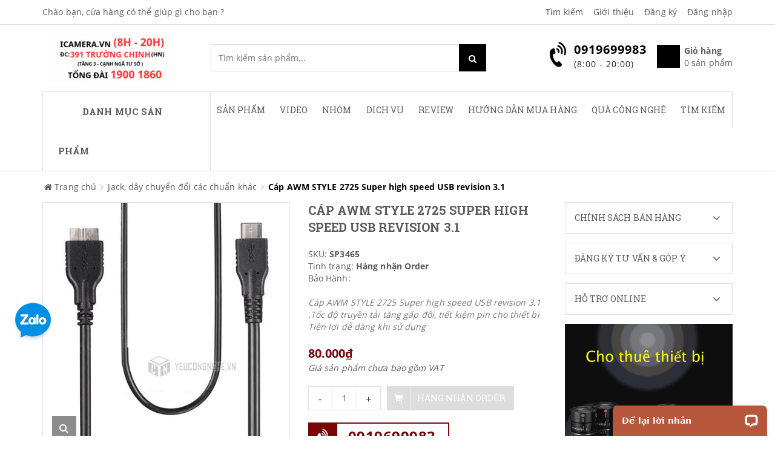

--- FILE ---
content_type: text/html; charset=utf-8
request_url: https://icamera.vn/cap-awm-style-2725-super-high-speed-usb-revision-3-1
body_size: 128327
content:
<!doctype html>
<!--[if !IE]><!-->
<html lang="vi">
	<!--<![endif]-->
	<head>   



		

		<meta name="google-site-verification" content="GMEtzZAk1OGywKHlUnMUInbp5F_n2hxpu_nTzZ4nj7w" />

		<meta name="google-site-verification" content="JAEXRhylHsTaYgF091BbcULnAtaheQ9ypImdBRcjw-s" />
		<meta name="google-site-verification" content="tyuuz6Pml3NdVvrkgonEwNU6CSZgHPTJKt3POqxYeNY" />
		<meta http-equiv="Content-Type" content="text/html; charset=utf-8" />
		<meta http-equiv="X-UA-Compatible" content="IE=edge">  
		<meta name="viewport" content="width=device-width,initial-scale=1">
		<title> C&#225;p AWM  STYLE 2725 Super high speed USB revision 3.1 </title>
		
		<meta name="description" content="C&#225;p AWM STYLE 2725 Super high speed USB revision 3.1 iCamera giới thiệu đến bạn c&#225;p AWM STYLE 2725 Super high speed USB revision 3.1 cho bạn dễ d&#224;ng truyển tải dữ liệu một c&#225;ch nhanh ch&#243;ng. Tốc độ truyền tải tăng gấp đ&#244;i, tiết kiệm pin cho thiết bị Tiện lợi dễ d&#224;ng khi sử dụng Hỗ trợ chuyển đổi kết nối với nhiều c&#244;ng n">
		
		<meta name="keywords" content="macbook, iphone case, vỏ macbook, phụ kiện độc, vỏ iphone, vỏ ipad, phụ kiện iphone, phụ kiện ipad, phụ kiện giá rẻ, vỏ iphone đẹp, vỏ đẹp, vo iphone, vo ipad, phu kien ipad, phu kien iphone, camera, giám sát, giam sat, quan sát, quan sat, surveillance, mini, camera IP, security, an ninh, hệ thống, he thong, hồng ngoại, hong ngoai, ngoài trời, ngoai troi, không dây, khong day, eagle eyes, iphone, smart phone, nokia, samsung, blackberry, android, điện thoại, dien thoai, hỗ trợ, ho tro, CCTV,">
		<meta name="robots" content="noodp,index,follow" />
		<meta name='revisit-after' content='1 days' />
		<meta name="language" content="vietnamese">
		
  <meta property="og:type" content="product">
  <meta property="og:title" content="C&#225;p AWM  STYLE 2725 Super high speed USB revision 3.1">
  
  <meta property="og:image" content="https://bizweb.dktcdn.net/thumb/grande/100/321/653/products/1121594cable-1-jpeg.jpg?v=1530787874583">
  <meta property="og:image:secure_url" content="https://bizweb.dktcdn.net/thumb/grande/100/321/653/products/1121594cable-1-jpeg.jpg?v=1530787874583">
  
  <meta property="og:image" content="https://bizweb.dktcdn.net/thumb/grande/100/321/653/products/5038876cap-jpeg.jpg?v=1530787876210">
  <meta property="og:image:secure_url" content="https://bizweb.dktcdn.net/thumb/grande/100/321/653/products/5038876cap-jpeg.jpg?v=1530787876210">
  
  <meta property="og:image" content="https://bizweb.dktcdn.net/thumb/grande/100/321/653/products/5039391cap-1-jpeg.jpg?v=1530787904537">
  <meta property="og:image:secure_url" content="https://bizweb.dktcdn.net/thumb/grande/100/321/653/products/5039391cap-1-jpeg.jpg?v=1530787904537">
  
  <meta property="og:price:amount" content="80.000₫">
  <meta property="og:price:currency" content="VND">


  <meta property="og:description" content="C&#225;p AWM STYLE 2725 Super high speed USB revision 3.1 iCamera giới thiệu đến bạn c&#225;p AWM STYLE 2725 Super high speed USB revision 3.1 cho bạn dễ d&#224;ng truyển tải dữ liệu một c&#225;ch nhanh ch&#243;ng. Tốc độ truyền tải tăng gấp đ&#244;i, tiết kiệm pin cho thiết bị Tiện lợi dễ d&#224;ng khi sử dụng Hỗ trợ chuyển đổi kết nối với nhiều c&#244;ng n">

  <meta property="og:url" content="https://icamera.vn/cap-awm-style-2725-super-high-speed-usb-revision-3-1">
  <meta property="og:site_name" content="iCamera.vn - 391 Trường Chinh HN - 0919699983">  
		<link rel="canonical" href="https://icamera.vn/cap-awm-style-2725-super-high-speed-usb-revision-3-1">
		<link rel="icon" href="//bizweb.dktcdn.net/thumb/icon/100/321/653/themes/738854/assets/favicon.png?1766971634654" type="image/x-icon" />

		<script>
	var Bizweb = Bizweb || {};
	Bizweb.store = 'samtech2.mysapo.net';
	Bizweb.id = 321653;
	Bizweb.theme = {"id":738854,"name":"Sky Market main - GPSI","role":"main"};
	Bizweb.template = 'product';
	if(!Bizweb.fbEventId)  Bizweb.fbEventId = 'xxxxxxxx-xxxx-4xxx-yxxx-xxxxxxxxxxxx'.replace(/[xy]/g, function (c) {
	var r = Math.random() * 16 | 0, v = c == 'x' ? r : (r & 0x3 | 0x8);
				return v.toString(16);
			});		
</script>
<script>
	(function () {
		function asyncLoad() {
			var urls = ["https://forms.sapoapps.vn/libs/js/surveyform.min.js?store=samtech2.mysapo.net","https://google-shopping.sapoapps.vn/conversion-tracker/global-tag/464.js?store=samtech2.mysapo.net","https://google-shopping.sapoapps.vn/conversion-tracker/event-tag/464.js?store=samtech2.mysapo.net","//promotionpopup.sapoapps.vn/genscript/script.js?store=samtech2.mysapo.net","https://google-shopping-v2.sapoapps.vn/api/conversion-tracker/global-tag/3590?store=samtech2.mysapo.net","https://aff.sapoapps.vn/api/proxy/scripttag.js?store=samtech2.mysapo.net"];
			for (var i = 0; i < urls.length; i++) {
				var s = document.createElement('script');
				s.type = 'text/javascript';
				s.async = true;
				s.src = urls[i];
				var x = document.getElementsByTagName('script')[0];
				x.parentNode.insertBefore(s, x);
			}
		};
		window.attachEvent ? window.attachEvent('onload', asyncLoad) : window.addEventListener('load', asyncLoad, false);
	})();
</script>


<script>
	window.BizwebAnalytics = window.BizwebAnalytics || {};
	window.BizwebAnalytics.meta = window.BizwebAnalytics.meta || {};
	window.BizwebAnalytics.meta.currency = 'VND';
	window.BizwebAnalytics.tracking_url = '/s';

	var meta = {};
	
	meta.product = {"id": 12103572, "vendor": "", "name": "Cáp AWM  STYLE 2725 Super high speed USB revision 3.1",
	"type": "", "price": 80000 };
	
	
	for (var attr in meta) {
	window.BizwebAnalytics.meta[attr] = meta[attr];
	}
</script>

	
		<script src="/dist/js/stats.min.js?v=96f2ff2"></script>
	



<!-- Global site tag (gtag.js) - Google Analytics --> <script async src="https://www.googletagmanager.com/gtag/js?id=UA-38621820-1"></script> <script> window.dataLayer = window.dataLayer || []; function gtag(){dataLayer.push(arguments);} gtag('js', new Date()); gtag('config', 'UA-38621820-1'); </script>
<script>

	window.enabled_enhanced_ecommerce = false;

</script>

<script>

	try {
		
				gtag('event', 'view_item', {
					event_category: 'engagement',
					event_label: "Cáp AWM  STYLE 2725 Super high speed USB revision 3.1"
				});
		
	} catch(e) { console.error('UA script error', e);}
	

</script>






<script>
	var eventsListenerScript = document.createElement('script');
	eventsListenerScript.async = true;
	
	eventsListenerScript.src = "/dist/js/store_events_listener.min.js?v=1b795e9";
	
	document.getElementsByTagName('head')[0].appendChild(eventsListenerScript);
</script>







		
		<style>
hr,img{border:0}body,figure{margin:0}.sr-only,td,th{padding:0}.table,label{max-width:100%}caption,th{text-align:left}html{font-family:sans-serif;-webkit-text-size-adjust:100%;-ms-text-size-adjust:100%}article,aside,details,figcaption,figure,footer,header,hgroup,main,menu,nav,section,summary{display:block}audio,canvas,progress,video{display:inline-block;vertical-align:baseline}audio:not([controls]){display:none;height:0}[hidden],template{display:none}a{background-color:transparent}a:active,a:hover{outline:0}b,optgroup,strong{font-weight:700}dfn{font-style:italic}h1{margin:.67em 0}mark{color:#000;background:#ff0}small{font-size:80%}sub,sup{position:relative;font-size:75%;line-height:0;vertical-align:baseline}sup{top:-.5em}sub{bottom:-.25em}img{vertical-align:middle}svg:not(:root){overflow:hidden}hr{height:0;-webkit-box-sizing:content-box;-moz-box-sizing:content-box;box-sizing:content-box}*,:after,:before,input[type=checkbox],input[type=radio]{-webkit-box-sizing:border-box;-moz-box-sizing:border-box}pre,textarea{overflow:auto}code,kbd,pre,samp{font-size:1em}button,input,optgroup,select,textarea{margin:0;font:inherit;color:inherit}.popover,.tooltip,body{font-family:"Helvetica Neue",Helvetica,Arial,sans-serif}button{overflow:visible}button,select{text-transform:none}button,html input[type=button],input[type=reset],input[type=submit]{-webkit-appearance:button;cursor:pointer}button[disabled],html input[disabled]{cursor:default}button::-moz-focus-inner,input::-moz-focus-inner{padding:0;border:0}input[type=checkbox],input[type=radio]{box-sizing:border-box;padding:0}input[type=number]::-webkit-inner-spin-button,input[type=number]::-webkit-outer-spin-button{height:auto}input[type=search]::-webkit-search-cancel-button,input[type=search]::-webkit-search-decoration{-webkit-appearance:none}table{border-spacing:0;border-collapse:collapse}/*! Source: https://github.com/h5bp/html5-boilerplate/blob/master/src/css/main.css */@media print{blockquote,img,pre,tr{page-break-inside:avoid}*,:after,:before{color:#000!important;text-shadow:none!important;background:0 0!important;-webkit-box-shadow:none!important;box-shadow:none!important}a,a:visited{text-decoration:underline}a[href]:after{content:" (" attr(href) ")"}abbr[title]:after{content:" (" attr(title) ")"}a[href^="javascript:"]:after,a[href^="#"]:after{content:""}blockquote,pre{border:1px solid #999}thead{display:table-header-group}img{max-width:100%!important}h2,h3,p{orphans:3;widows:3}h2,h3{page-break-after:avoid}.btn>.caret,.dropup>.btn>.caret{border-top-color:#000!important}.label{border:1px solid #000}.table{border-collapse:collapse!important}.table td,.table th{background-color:#fff!important}.table-bordered td,.table-bordered th{border:1px solid #ddd!important}}*,:after,:before{box-sizing:border-box}html{font-size:10px;-webkit-tap-highlight-color:transparent}body{font-size:14px;line-height:1.42857143;color:#333;background-color:#fff}button,input,select,textarea{font-family:inherit;font-size:inherit;line-height:inherit}a{color:#337ab7;text-decoration:none}a:focus,a:hover{color:#23527c;text-decoration:underline}a:focus{outline:dotted thin;outline:-webkit-focus-ring-color auto 5px;outline-offset:-2px}.img-responsive,.thumbnail a>img,.thumbnail>img{display:block;max-width:100%;height:auto}hr{margin-top:20px;margin-bottom:20px;border-top:1px solid #eee}.sr-only{position:absolute;width:1px;height:1px;margin:-1px;overflow:hidden;clip:rect(0,0,0,0);border:0}.sr-only-focusable:active,.sr-only-focusable:focus{position:static;width:auto;height:auto;margin:0;overflow:visible;clip:auto}.collapsing,.nav>li{position:relative}[role=button]{cursor:pointer}.h1,.h2,.h3,.h4,.h5,.h6,h1,h2,h3,h4,h5,h6{font-family:inherit;font-weight:500;line-height:1.1;color:inherit}.badge,dt,kbd kbd,label{font-weight:700}address,blockquote .small,blockquote footer,blockquote small,dd,dt,output,pre{line-height:1.42857143}.h1,.h2,.h3,h1,h2,h3{margin-top:20px;margin-bottom:10px}.h4,.h5,.h6,h4,h5,h6{margin-top:10px;margin-bottom:10px}dl,ol,ul{margin-top:0}blockquote ol:last-child,blockquote p:last-child,blockquote ul:last-child,ol ol,ol ul,ul ol,ul ul{margin-bottom:0}address,dl{margin-bottom:20px}.h1,h1{font-size:36px}.h2,h2{font-size:30px}.h3,h3{font-size:24px}.h4,h4{font-size:18px}.h5,h5{font-size:14px}.h6,h6{font-size:12px}p{margin:0 0 10px}.mark,mark{padding:.2em;background-color:#fcf8e3}.list-inline,.list-unstyled{padding-left:0;list-style:none}pre code,table{background-color:transparent}ol,ul{margin-bottom:10px}.list-inline{margin-left:-5px}.list-inline>li{display:inline-block;padding-right:5px;padding-left:5px}dd{margin-left:0}abbr[data-original-title],abbr[title]{cursor:help;border-bottom:1px dotted #777}.initialism{font-size:90%;text-transform:uppercase}blockquote{padding:10px 20px;margin:0 0 20px;font-size:17.5px;border-left:5px solid #eee}blockquote .small,blockquote footer,blockquote small{display:block;font-size:80%;color:#777}code,kbd{padding:2px 4px;font-size:90%}legend,pre{color:#333;display:block}blockquote .small:before,blockquote footer:before,blockquote small:before{content:'\2014 \00A0'}address{font-style:normal}code,kbd,pre,samp{font-family:Menlo,Monaco,Consolas,"Courier New",monospace}code{color:#c7254e;background-color:#f9f2f4;border-radius:4px}kbd{color:#fff;background-color:#333;border-radius:3px;-webkit-box-shadow:inset 0 -1px 0 rgba(0,0,0,.25);box-shadow:inset 0 -1px 0 rgba(0,0,0,.25)}kbd kbd{padding:0;font-size:100%;-webkit-box-shadow:none;box-shadow:none}pre{padding:9.5px;margin:0 0 10px;font-size:13px;word-break:break-all;word-wrap:break-word;background-color:#f5f5f5;border:1px solid #ccc;border-radius:4px}.container,.container-fluid{margin-right:auto;margin-left:auto}pre code{padding:0;font-size:inherit;color:inherit;white-space:pre-wrap;border-radius:0}.container,.container-fluid{padding-right:15px;padding-left:15px}.pre-scrollable{max-height:340px;overflow-y:scroll}@media (min-width:768px){.container{width:750px}}@media (min-width:992px){.container{width:970px}}@media (min-width:1200px){.container{width:1170px}}.row{margin-right:-15px;margin-left:-15px}.col-lg-1,.col-lg-10,.col-lg-11,.col-lg-12,.col-lg-2,.col-lg-3,.col-lg-4,.col-lg-5,.col-lg-6,.col-lg-7,.col-lg-8,.col-lg-9,.col-md-1,.col-md-10,.col-md-11,.col-md-12,.col-md-2,.col-md-3,.col-md-4,.col-md-5,.col-md-6,.col-md-7,.col-md-8,.col-md-9,.col-sm-1,.col-sm-10,.col-sm-11,.col-sm-12,.col-sm-2,.col-sm-3,.col-sm-4,.col-sm-5,.col-sm-6,.col-sm-7,.col-sm-8,.col-sm-9,.col-xs-1,.col-xs-10,.col-xs-11,.col-xs-12,.col-xs-2,.col-xs-3,.col-xs-4,.col-xs-5,.col-xs-6,.col-xs-7,.col-xs-8,.col-xs-9{position:relative;min-height:1px;padding-right:15px;padding-left:15px}.col-xs-1,.col-xs-10,.col-xs-11,.col-xs-12,.col-xs-2,.col-xs-3,.col-xs-4,.col-xs-5,.col-xs-6,.col-xs-7,.col-xs-8,.col-xs-9{float:left}.col-xs-12{width:100%}.col-xs-11{width:91.66666667%}.col-xs-10{width:83.33333333%}.col-xs-9{width:75%}.col-xs-8{width:66.66666667%}.col-xs-7{width:58.33333333%}.col-xs-6{width:50%}.col-xs-5{width:41.66666667%}.col-xs-4{width:33.33333333%}.col-xs-3{width:25%}.col-xs-2{width:16.66666667%}.col-xs-1{width:8.33333333%}.col-xs-pull-12{right:100%}.col-xs-pull-11{right:91.66666667%}.col-xs-pull-10{right:83.33333333%}.col-xs-pull-9{right:75%}.col-xs-pull-8{right:66.66666667%}.col-xs-pull-7{right:58.33333333%}.col-xs-pull-6{right:50%}.col-xs-pull-5{right:41.66666667%}.col-xs-pull-4{right:33.33333333%}.col-xs-pull-3{right:25%}.col-xs-pull-2{right:16.66666667%}.col-xs-pull-1{right:8.33333333%}.col-xs-pull-0{right:auto}.col-xs-push-12{left:100%}.col-xs-push-11{left:91.66666667%}.col-xs-push-10{left:83.33333333%}.col-xs-push-9{left:75%}.col-xs-push-8{left:66.66666667%}.col-xs-push-7{left:58.33333333%}.col-xs-push-6{left:50%}.col-xs-push-5{left:41.66666667%}.col-xs-push-4{left:33.33333333%}.col-xs-push-3{left:25%}.col-xs-push-2{left:16.66666667%}.col-xs-push-1{left:8.33333333%}.col-xs-push-0{left:auto}.col-xs-offset-12{margin-left:100%}.col-xs-offset-11{margin-left:91.66666667%}.col-xs-offset-10{margin-left:83.33333333%}.col-xs-offset-9{margin-left:75%}.col-xs-offset-8{margin-left:66.66666667%}.col-xs-offset-7{margin-left:58.33333333%}.col-xs-offset-6{margin-left:50%}.col-xs-offset-5{margin-left:41.66666667%}.col-xs-offset-4{margin-left:33.33333333%}.col-xs-offset-3{margin-left:25%}.col-xs-offset-2{margin-left:16.66666667%}.col-xs-offset-1{margin-left:8.33333333%}.col-xs-offset-0{margin-left:0}@media (min-width:768px){.col-sm-1,.col-sm-10,.col-sm-11,.col-sm-12,.col-sm-2,.col-sm-3,.col-sm-4,.col-sm-5,.col-sm-6,.col-sm-7,.col-sm-8,.col-sm-9{float:left}.col-sm-12{width:100%}.col-sm-11{width:91.66666667%}.col-sm-10{width:83.33333333%}.col-sm-9{width:75%}.col-sm-8{width:66.66666667%}.col-sm-7{width:58.33333333%}.col-sm-6{width:50%}.col-sm-5{width:41.66666667%}.col-sm-4{width:33.33333333%}.col-sm-3{width:25%}.col-sm-2{width:16.66666667%}.col-sm-1{width:8.33333333%}.col-sm-pull-12{right:100%}.col-sm-pull-11{right:91.66666667%}.col-sm-pull-10{right:83.33333333%}.col-sm-pull-9{right:75%}.col-sm-pull-8{right:66.66666667%}.col-sm-pull-7{right:58.33333333%}.col-sm-pull-6{right:50%}.col-sm-pull-5{right:41.66666667%}.col-sm-pull-4{right:33.33333333%}.col-sm-pull-3{right:25%}.col-sm-pull-2{right:16.66666667%}.col-sm-pull-1{right:8.33333333%}.col-sm-pull-0{right:auto}.col-sm-push-12{left:100%}.col-sm-push-11{left:91.66666667%}.col-sm-push-10{left:83.33333333%}.col-sm-push-9{left:75%}.col-sm-push-8{left:66.66666667%}.col-sm-push-7{left:58.33333333%}.col-sm-push-6{left:50%}.col-sm-push-5{left:41.66666667%}.col-sm-push-4{left:33.33333333%}.col-sm-push-3{left:25%}.col-sm-push-2{left:16.66666667%}.col-sm-push-1{left:8.33333333%}.col-sm-push-0{left:auto}.col-sm-offset-12{margin-left:100%}.col-sm-offset-11{margin-left:91.66666667%}.col-sm-offset-10{margin-left:83.33333333%}.col-sm-offset-9{margin-left:75%}.col-sm-offset-8{margin-left:66.66666667%}.col-sm-offset-7{margin-left:58.33333333%}.col-sm-offset-6{margin-left:50%}.col-sm-offset-5{margin-left:41.66666667%}.col-sm-offset-4{margin-left:33.33333333%}.col-sm-offset-3{margin-left:25%}.col-sm-offset-2{margin-left:16.66666667%}.col-sm-offset-1{margin-left:8.33333333%}.col-sm-offset-0{margin-left:0}}@media (min-width:992px){.col-md-1,.col-md-10,.col-md-11,.col-md-12,.col-md-2,.col-md-3,.col-md-4,.col-md-5,.col-md-6,.col-md-7,.col-md-8,.col-md-9{float:left}.col-md-12{width:100%}.col-md-11{width:91.66666667%}.col-md-10{width:83.33333333%}.col-md-9{width:75%}.col-md-8{width:66.66666667%}.col-md-7{width:58.33333333%}.col-md-6{width:50%}.col-md-5{width:41.66666667%}.col-md-4{width:33.33333333%}.col-md-3{width:25%}.col-md-2{width:16.66666667%}.col-md-1{width:8.33333333%}.col-md-pull-12{right:100%}.col-md-pull-11{right:91.66666667%}.col-md-pull-10{right:83.33333333%}.col-md-pull-9{right:75%}.col-md-pull-8{right:66.66666667%}.col-md-pull-7{right:58.33333333%}.col-md-pull-6{right:50%}.col-md-pull-5{right:41.66666667%}.col-md-pull-4{right:33.33333333%}.col-md-pull-3{right:25%}.col-md-pull-2{right:16.66666667%}.col-md-pull-1{right:8.33333333%}.col-md-pull-0{right:auto}.col-md-push-12{left:100%}.col-md-push-11{left:91.66666667%}.col-md-push-10{left:83.33333333%}.col-md-push-9{left:75%}.col-md-push-8{left:66.66666667%}.col-md-push-7{left:58.33333333%}.col-md-push-6{left:50%}.col-md-push-5{left:41.66666667%}.col-md-push-4{left:33.33333333%}.col-md-push-3{left:25%}.col-md-push-2{left:16.66666667%}.col-md-push-1{left:8.33333333%}.col-md-push-0{left:auto}.col-md-offset-12{margin-left:100%}.col-md-offset-11{margin-left:91.66666667%}.col-md-offset-10{margin-left:83.33333333%}.col-md-offset-9{margin-left:75%}.col-md-offset-8{margin-left:66.66666667%}.col-md-offset-7{margin-left:58.33333333%}.col-md-offset-6{margin-left:50%}.col-md-offset-5{margin-left:41.66666667%}.col-md-offset-4{margin-left:33.33333333%}.col-md-offset-3{margin-left:25%}.col-md-offset-2{margin-left:16.66666667%}.col-md-offset-1{margin-left:8.33333333%}.col-md-offset-0{margin-left:0}}@media (min-width:1200px){.col-lg-1,.col-lg-10,.col-lg-11,.col-lg-12,.col-lg-2,.col-lg-3,.col-lg-4,.col-lg-5,.col-lg-6,.col-lg-7,.col-lg-8,.col-lg-9{float:left}.col-lg-12{width:100%}.col-lg-11{width:91.66666667%}.col-lg-10{width:83.33333333%}.col-lg-9{width:75%}.col-lg-8{width:66.66666667%}.col-lg-7{width:58.33333333%}.col-lg-6{width:50%}.col-lg-5{width:41.66666667%}.col-lg-4{width:33.33333333%}.col-lg-3{width:25%}.col-lg-2{width:16.66666667%}.col-lg-1{width:8.33333333%}.col-lg-pull-12{right:100%}.col-lg-pull-11{right:91.66666667%}.col-lg-pull-10{right:83.33333333%}.col-lg-pull-9{right:75%}.col-lg-pull-8{right:66.66666667%}.col-lg-pull-7{right:58.33333333%}.col-lg-pull-6{right:50%}.col-lg-pull-5{right:41.66666667%}.col-lg-pull-4{right:33.33333333%}.col-lg-pull-3{right:25%}.col-lg-pull-2{right:16.66666667%}.col-lg-pull-1{right:8.33333333%}.col-lg-pull-0{right:auto}.col-lg-push-12{left:100%}.col-lg-push-11{left:91.66666667%}.col-lg-push-10{left:83.33333333%}.col-lg-push-9{left:75%}.col-lg-push-8{left:66.66666667%}.col-lg-push-7{left:58.33333333%}.col-lg-push-6{left:50%}.col-lg-push-5{left:41.66666667%}.col-lg-push-4{left:33.33333333%}.col-lg-push-3{left:25%}.col-lg-push-2{left:16.66666667%}.col-lg-push-1{left:8.33333333%}.col-lg-push-0{left:auto}.col-lg-offset-12{margin-left:100%}.col-lg-offset-11{margin-left:91.66666667%}.col-lg-offset-10{margin-left:83.33333333%}.col-lg-offset-9{margin-left:75%}.col-lg-offset-8{margin-left:66.66666667%}.col-lg-offset-7{margin-left:58.33333333%}.col-lg-offset-6{margin-left:50%}.col-lg-offset-5{margin-left:41.66666667%}.col-lg-offset-4{margin-left:33.33333333%}.col-lg-offset-3{margin-left:25%}.col-lg-offset-2{margin-left:16.66666667%}.col-lg-offset-1{margin-left:8.33333333%}.col-lg-offset-0{margin-left:0}}caption{padding-top:8px;padding-bottom:8px;color:#777}.table{width:100%}.table>tbody>tr>td,.table>tbody>tr>th,.table>tfoot>tr>td,.table>tfoot>tr>th,.table>thead>tr>td,.table>thead>tr>th{padding:8px;line-height:1.42857143;vertical-align:top;border-top:1px solid #ddd}.table>thead>tr>th{vertical-align:bottom;border-bottom:1px solid #ddd}.badge,.caret{vertical-align:middle}.table>caption+thead>tr:first-child>td,.table>caption+thead>tr:first-child>th,.table>colgroup+thead>tr:first-child>td,.table>colgroup+thead>tr:first-child>th,.table>thead:first-child>tr:first-child>td,.table>thead:first-child>tr:first-child>th{border-top:0}.table>tbody+tbody{border-top:2px solid #ddd}.table .table{background-color:#fff}.table-responsive{min-height:.01%;overflow-x:auto}@media screen and (max-width:767px){.table-responsive{width:100%;margin-bottom:15px;overflow-y:hidden;-ms-overflow-style:-ms-autohiding-scrollbar;border:1px solid #ddd}.table-responsive>.table{margin-bottom:0}.table-responsive>.table>tbody>tr>td,.table-responsive>.table>tbody>tr>th,.table-responsive>.table>tfoot>tr>td,.table-responsive>.table>tfoot>tr>th,.table-responsive>.table>thead>tr>td,.table-responsive>.table>thead>tr>th{white-space:nowrap}.table-responsive>.table-bordered{border:0}.table-responsive>.table-bordered>tbody>tr>td:first-child,.table-responsive>.table-bordered>tbody>tr>th:first-child,.table-responsive>.table-bordered>tfoot>tr>td:first-child,.table-responsive>.table-bordered>tfoot>tr>th:first-child,.table-responsive>.table-bordered>thead>tr>td:first-child,.table-responsive>.table-bordered>thead>tr>th:first-child{border-left:0}.table-responsive>.table-bordered>tbody>tr>td:last-child,.table-responsive>.table-bordered>tbody>tr>th:last-child,.table-responsive>.table-bordered>tfoot>tr>td:last-child,.table-responsive>.table-bordered>tfoot>tr>th:last-child,.table-responsive>.table-bordered>thead>tr>td:last-child,.table-responsive>.table-bordered>thead>tr>th:last-child{border-right:0}.table-responsive>.table-bordered>tbody>tr:last-child>td,.table-responsive>.table-bordered>tbody>tr:last-child>th,.table-responsive>.table-bordered>tfoot>tr:last-child>td,.table-responsive>.table-bordered>tfoot>tr:last-child>th{border-bottom:0}}.collapsing,.modal,.modal-open{overflow:hidden}fieldset,legend{padding:0;border:0}fieldset{min-width:0;margin:0}legend{width:100%;margin-bottom:20px;font-size:21px;line-height:inherit;border-bottom:1px solid #e5e5e5}label{display:inline-block;margin-bottom:5px}input[type=search]{-webkit-appearance:textfield;-webkit-box-sizing:border-box;-moz-box-sizing:border-box;box-sizing:border-box}input[type=checkbox],input[type=radio]{margin:4px 0 0;margin-top:1px\9;line-height:normal}input[type=file]{display:block}input[type=range]{display:block;width:100%}select[multiple],select[size]{height:auto}input[type=checkbox]:focus,input[type=file]:focus,input[type=radio]:focus{outline:dotted thin;outline:-webkit-focus-ring-color auto 5px;outline-offset:-2px}.modal,.open>a{outline:0}output{display:block;padding-top:7px;font-size:14px;color:#555}.fade{opacity:0;-webkit-transition:opacity .15s linear;-o-transition:opacity .15s linear;transition:opacity .15s linear}.fade.in{opacity:1}.collapse{display:none}.collapse.in{display:block}tr.collapse.in{display:table-row}tbody.collapse.in{display:table-row-group}.collapsing{height:0;-webkit-transition-timing-function:ease;-o-transition-timing-function:ease;transition-timing-function:ease;-webkit-transition-duration:.35s;-o-transition-duration:.35s;transition-duration:.35s;-webkit-transition-property:height,visibility;-o-transition-property:height,visibility;transition-property:height,visibility}.caret{display:inline-block;width:0;height:0;margin-left:2px;border-top:4px dashed;border-top:4px solid\9;border-right:4px solid transparent;border-left:4px solid transparent}.nav>li,.open>.dropdown-menu{display:block}.nav{padding-left:0;margin-bottom:0;list-style:none}.tab-content>.tab-pane{display:none}.tab-content>.active{display:block}a.label:focus,a.label:hover{color:#fff;text-decoration:none;cursor:pointer}.label:empty{display:none}.badge{display:inline-block;min-width:10px;padding:3px 7px;font-size:12px;line-height:1;color:#fff;text-align:center;white-space:nowrap;background-color:#777;border-radius:10px}.badge:empty,.modal{display:none}.popover,.tooltip{font-style:normal;font-weight:400;line-height:1.42857143;text-decoration:none;text-transform:none;letter-spacing:normal;word-break:normal;word-spacing:normal;word-wrap:normal;white-space:normal}a.badge:focus,a.badge:hover{color:#fff;text-decoration:none;cursor:pointer}@-webkit-keyframes progress-bar-stripes{from{background-position:40px 0}to{background-position:0 0}}@-o-keyframes progress-bar-stripes{from{background-position:40px 0}to{background-position:0 0}}@keyframes progress-bar-stripes{from{background-position:40px 0}to{background-position:0 0}}.modal{position:fixed;top:0;right:0;bottom:0;left:0;z-index:1050;-webkit-overflow-scrolling:touch}.modal.fade .modal-dialog{-webkit-transition:-webkit-transform .3s ease-out;-o-transition:-o-transform .3s ease-out;transition:transform .3s ease-out;-webkit-transform:translate(0,-25%);-ms-transform:translate(0,-25%);-o-transform:translate(0,-25%);transform:translate(0,-25%)}.modal.in .modal-dialog{-webkit-transform:translate(0,0);-ms-transform:translate(0,0);-o-transform:translate(0,0);transform:translate(0,0)}.modal-open .modal{overflow-x:hidden;overflow-y:auto}.modal-dialog{position:relative;width:auto;margin:10px}.modal-content{position:relative;background-color:#fff;-webkit-background-clip:padding-box;background-clip:padding-box;border:1px solid #999;border:1px solid rgba(0,0,0,.2);border-radius:6px;outline:0;-webkit-box-shadow:0 3px 9px rgba(0,0,0,.5);box-shadow:0 3px 9px rgba(0,0,0,.5)}.tooltip.top .tooltip-arrow,.tooltip.top-left .tooltip-arrow,.tooltip.top-right .tooltip-arrow{bottom:0;border-width:5px 5px 0;border-top-color:#000}.modal-backdrop{position:fixed;top:0;right:0;bottom:0;left:0;z-index:1040;background-color:#000}.modal-backdrop.fade{filter:alpha(opacity=0);opacity:0}.modal-backdrop.in{filter:alpha(opacity=50);opacity:.5}.modal-scrollbar-measure{position:absolute;top:-9999px;width:50px;height:50px;overflow:scroll}@media (min-width:768px){.modal-sm{width:300px}}@media (min-width:992px){.modal-lg{width:900px}}.tooltip{position:absolute;z-index:1070;display:block;font-size:12px;text-align:left;text-align:start;text-shadow:none;filter:alpha(opacity=0);opacity:0;line-break:auto}.tooltip.in{filter:alpha(opacity=90);opacity:.9}.tooltip.top{padding:5px 0;margin-top:-3px}.tooltip.right{padding:0 5px;margin-left:3px}.tooltip.bottom{padding:5px 0;margin-top:3px}.tooltip.left{padding:0 5px;margin-left:-3px}.tooltip-inner{max-width:300px;padding:3px 8px;color:#fff;text-align:center;background-color:#000;border-radius:4px}.tooltip-arrow{position:absolute;width:0;height:0;border-color:transparent;border-style:solid}.tooltip.top .tooltip-arrow{left:50%;margin-left:-5px}.tooltip.top-left .tooltip-arrow{right:5px;margin-bottom:-5px}.tooltip.top-right .tooltip-arrow{left:5px;margin-bottom:-5px}.tooltip.right .tooltip-arrow{top:50%;left:0;margin-top:-5px;border-width:5px 5px 5px 0;border-right-color:#000}.tooltip.left .tooltip-arrow{top:50%;right:0;margin-top:-5px;border-width:5px 0 5px 5px;border-left-color:#000}.tooltip.bottom .tooltip-arrow,.tooltip.bottom-left .tooltip-arrow,.tooltip.bottom-right .tooltip-arrow{border-width:0 5px 5px;border-bottom-color:#000;top:0}.tooltip.bottom .tooltip-arrow{left:50%;margin-left:-5px}.tooltip.bottom-left .tooltip-arrow{right:5px;margin-top:-5px}.tooltip.bottom-right .tooltip-arrow{left:5px;margin-top:-5px}.popover{position:absolute;top:0;left:0;z-index:1060;display:none;max-width:276px;padding:1px;font-size:14px;text-align:left;text-align:start;text-shadow:none;background-color:#fff;-webkit-background-clip:padding-box;background-clip:padding-box;border:1px solid #ccc;border:1px solid rgba(0,0,0,.2);border-radius:6px;-webkit-box-shadow:0 5px 10px rgba(0,0,0,.2);box-shadow:0 5px 10px rgba(0,0,0,.2);line-break:auto}.popover.top{margin-top:-10px}.popover.right{margin-left:10px}.popover.bottom{margin-top:10px}.popover.left{margin-left:-10px}.popover-title{padding:8px 14px;margin:0;font-size:14px;background-color:#f7f7f7;border-bottom:1px solid #ebebeb;border-radius:5px 5px 0 0}.popover-content{padding:9px 14px}.popover>.arrow,.popover>.arrow:after{position:absolute;display:block;width:0;height:0;border-color:transparent;border-style:solid}.popover>.arrow{border-width:11px}.popover>.arrow:after{content:"";border-width:10px}.popover.bottom>.arrow:after,.popover.left>.arrow:after,.popover.right>.arrow:after,.popover.top>.arrow:after{content:" "}.popover.top>.arrow{bottom:-11px;left:50%;margin-left:-11px;border-top-color:#999;border-top-color:rgba(0,0,0,.25);border-bottom-width:0}.popover.top>.arrow:after{bottom:1px;margin-left:-10px;border-top-color:#fff;border-bottom-width:0}.popover.right>.arrow{top:50%;left:-11px;margin-top:-11px;border-right-color:#999;border-right-color:rgba(0,0,0,.25);border-left-width:0}.popover.right>.arrow:after{bottom:-10px;left:1px;border-right-color:#fff;border-left-width:0}.popover.bottom>.arrow{top:-11px;left:50%;margin-left:-11px;border-top-width:0;border-bottom-color:#999;border-bottom-color:rgba(0,0,0,.25)}.popover.bottom>.arrow:after{top:1px;margin-left:-10px;border-top-width:0;border-bottom-color:#fff}.popover.left>.arrow{top:50%;right:-11px;margin-top:-11px;border-right-width:0;border-left-color:#999;border-left-color:rgba(0,0,0,.25)}.popover.left>.arrow:after{right:1px;bottom:-10px;border-right-width:0;border-left-color:#fff}.clearfix:after,.clearfix:before,.container-fluid:after,.container-fluid:before,.container:after,.container:before,.form-horizontal .form-group:after,.form-horizontal .form-group:before,.row:after,.row:before{display:table;content:" "}.btn-group-vertical>.btn-group:after,.btn-toolbar:after,.clearfix:after,.container-fluid:after,.container:after,.form-horizontal .form-group:after,.row:after{clear:both}.hide{display:none!important}.show{display:block!important}.hidden,.visible-lg,.visible-lg-block,.visible-lg-inline,.visible-lg-inline-block,.visible-md,.visible-md-block,.visible-md-inline,.visible-md-inline-block,.visible-sm,.visible-sm-block,.visible-sm-inline,.visible-sm-inline-block,.visible-xs,.visible-xs-block,.visible-xs-inline,.visible-xs-inline-block{display:none!important}.invisible{visibility:hidden}.text-hide{font:0/0 a;color:transparent;text-shadow:none;background-color:transparent;border:0}.affix{position:fixed}@-ms-viewport{width:device-width}@media (max-width:767px){.visible-xs{display:block!important}table.visible-xs{display:table!important}tr.visible-xs{display:table-row!important}td.visible-xs,th.visible-xs{display:table-cell!important}.visible-xs-block{display:block!important}.visible-xs-inline{display:inline!important}.visible-xs-inline-block{display:inline-block!important}}@media (min-width:768px) and (max-width:991px){.visible-sm{display:block!important}table.visible-sm{display:table!important}tr.visible-sm{display:table-row!important}td.visible-sm,th.visible-sm{display:table-cell!important}.visible-sm-block{display:block!important}.visible-sm-inline{display:inline!important}.visible-sm-inline-block{display:inline-block!important}}@media (min-width:992px) and (max-width:1199px){.visible-md{display:block!important}table.visible-md{display:table!important}tr.visible-md{display:table-row!important}td.visible-md,th.visible-md{display:table-cell!important}.visible-md-block{display:block!important}.visible-md-inline{display:inline!important}.visible-md-inline-block{display:inline-block!important}}@media (min-width:1200px){.visible-lg{display:block!important}table.visible-lg{display:table!important}tr.visible-lg{display:table-row!important}td.visible-lg,th.visible-lg{display:table-cell!important}.visible-lg-block{display:block!important}.visible-lg-inline{display:inline!important}.visible-lg-inline-block{display:inline-block!important}.hidden-lg{display:none!important}}@media (max-width:767px){.hidden-xs{display:none!important}}@media (min-width:768px) and (max-width:991px){.hidden-sm{display:none!important}}@media (min-width:992px) and (max-width:1199px){.hidden-md{display:none!important}}.visible-print{display:none!important}@media print{.visible-print{display:block!important}table.visible-print{display:table!important}tr.visible-print{display:table-row!important}td.visible-print,th.visible-print{display:table-cell!important}}.visible-print-block{display:none!important}@media print{.visible-print-block{display:block!important}}.visible-print-inline{display:none!important}@media print{.visible-print-inline{display:inline!important}}.visible-print-inline-block{display:none!important}@media print{.visible-print-inline-block{display:inline-block!important}.hidden-print{display:none!important}}
/*!
 *  Font Awesome 4.7.0 by @davegandy - http://fontawesome.io - @fontawesome
 *  License - http://fontawesome.io/license (Font: SIL OFL 1.1, CSS: MIT License)
 */@font-face{font-family:'FontAwesome';
	 src:url(//bizweb.dktcdn.net/100/321/653/themes/738854/assets/fontawesome-webfont.eot?1766971634654);
	 src:url(//bizweb.dktcdn.net/100/321/653/themes/738854/assets/fontawesome-webfont.eot?1766971634654) format('embedded-opentype'),
		 url(//bizweb.dktcdn.net/100/321/653/themes/738854/assets/fontawesome-webfont.ttf?1766971634654) format('truetype'),
		 url(//bizweb.dktcdn.net/100/321/653/themes/738854/assets/fontawesome-webfont.svg?1766971634654) format('svg');font-weight:normal;font-style:normal}.fa{display:inline-block;font:normal normal normal 14px/1 FontAwesome;font-size:inherit;text-rendering:auto;-webkit-font-smoothing:antialiased;-moz-osx-font-smoothing:grayscale}.fa-lg{font-size:1.33333333em;line-height:.75em;vertical-align:-15%}.fa-2x{font-size:2em}.fa-3x{font-size:3em}.fa-4x{font-size:4em}.fa-5x{font-size:5em}.fa-fw{width:1.28571429em;text-align:center}.fa-ul{padding-left:0;margin-left:2.14285714em;list-style-type:none}.fa-ul>li{position:relative}.fa-li{position:absolute;left:-2.14285714em;width:2.14285714em;top:.14285714em;text-align:center}.fa-li.fa-lg{left:-1.85714286em}.fa-border{padding:.2em .25em .15em;border:solid .08em #eee;border-radius:.1em}.fa-pull-left{float:left}.fa-pull-right{float:right}.fa.fa-pull-left{margin-right:.3em}.fa.fa-pull-right{margin-left:.3em}.pull-right{float:right}.pull-left{float:left}.fa.pull-left{margin-right:.3em}.fa.pull-right{margin-left:.3em}.fa-spin{-webkit-animation:fa-spin 2s infinite linear;animation:fa-spin 2s infinite linear}.fa-pulse{-webkit-animation:fa-spin 1s infinite steps(8);animation:fa-spin 1s infinite steps(8)}@-webkit-keyframes fa-spin{0%{-webkit-transform:rotate(0deg);transform:rotate(0deg)}100%{-webkit-transform:rotate(359deg);transform:rotate(359deg)}}@keyframes fa-spin{0%{-webkit-transform:rotate(0deg);transform:rotate(0deg)}100%{-webkit-transform:rotate(359deg);transform:rotate(359deg)}}.fa-rotate-90{-ms-filter:"progid:DXImageTransform.Microsoft.BasicImage(rotation=1)";-webkit-transform:rotate(90deg);-ms-transform:rotate(90deg);transform:rotate(90deg)}.fa-rotate-180{-ms-filter:"progid:DXImageTransform.Microsoft.BasicImage(rotation=2)";-webkit-transform:rotate(180deg);-ms-transform:rotate(180deg);transform:rotate(180deg)}.fa-rotate-270{-ms-filter:"progid:DXImageTransform.Microsoft.BasicImage(rotation=3)";-webkit-transform:rotate(270deg);-ms-transform:rotate(270deg);transform:rotate(270deg)}.fa-flip-horizontal{-ms-filter:"progid:DXImageTransform.Microsoft.BasicImage(rotation=0, mirror=1)";-webkit-transform:scale(-1, 1);-ms-transform:scale(-1, 1);transform:scale(-1, 1)}.fa-flip-vertical{-ms-filter:"progid:DXImageTransform.Microsoft.BasicImage(rotation=2, mirror=1)";-webkit-transform:scale(1, -1);-ms-transform:scale(1, -1);transform:scale(1, -1)}:root .fa-rotate-90,:root .fa-rotate-180,:root .fa-rotate-270,:root .fa-flip-horizontal,:root .fa-flip-vertical{filter:none}.fa-stack{position:relative;display:inline-block;width:2em;height:2em;line-height:2em;vertical-align:middle}.fa-stack-1x,.fa-stack-2x{position:absolute;left:0;width:100%;text-align:center}.fa-stack-1x{line-height:inherit}.fa-stack-2x{font-size:2em}.fa-inverse{color:#fff}.fa-glass:before{content:"\f000"}.fa-music:before{content:"\f001"}.fa-search:before{content:"\f002"}.fa-envelope-o:before{content:"\f003"}.fa-heart:before{content:"\f004"}.fa-star:before{content:"\f005"}.fa-star-o:before{content:"\f006"}.fa-user:before{content:"\f007"}.fa-film:before{content:"\f008"}.fa-th-large:before{content:"\f009"}.fa-th:before{content:"\f00a"}.fa-th-list:before{content:"\f00b"}.fa-check:before{content:"\f00c"}.fa-remove:before,.fa-close:before,.fa-times:before{content:"\f00d"}.fa-search-plus:before{content:"\f00e"}.fa-search-minus:before{content:"\f010"}.fa-power-off:before{content:"\f011"}.fa-signal:before{content:"\f012"}.fa-gear:before,.fa-cog:before{content:"\f013"}.fa-trash-o:before{content:"\f014"}.fa-home:before{content:"\f015"}.fa-file-o:before{content:"\f016"}.fa-clock-o:before{content:"\f017"}.fa-road:before{content:"\f018"}.fa-download:before{content:"\f019"}.fa-arrow-circle-o-down:before{content:"\f01a"}.fa-arrow-circle-o-up:before{content:"\f01b"}.fa-inbox:before{content:"\f01c"}.fa-play-circle-o:before{content:"\f01d"}.fa-rotate-right:before,.fa-repeat:before{content:"\f01e"}.fa-refresh:before{content:"\f021"}.fa-list-alt:before{content:"\f022"}.fa-lock:before{content:"\f023"}.fa-flag:before{content:"\f024"}.fa-headphones:before{content:"\f025"}.fa-volume-off:before{content:"\f026"}.fa-volume-down:before{content:"\f027"}.fa-volume-up:before{content:"\f028"}.fa-qrcode:before{content:"\f029"}.fa-barcode:before{content:"\f02a"}.fa-tag:before{content:"\f02b"}.fa-tags:before{content:"\f02c"}.fa-book:before{content:"\f02d"}.fa-bookmark:before{content:"\f02e"}.fa-print:before{content:"\f02f"}.fa-camera:before{content:"\f030"}.fa-font:before{content:"\f031"}.fa-bold:before{content:"\f032"}.fa-italic:before{content:"\f033"}.fa-text-height:before{content:"\f034"}.fa-text-width:before{content:"\f035"}.fa-align-left:before{content:"\f036"}.fa-align-center:before{content:"\f037"}.fa-align-right:before{content:"\f038"}.fa-align-justify:before{content:"\f039"}.fa-list:before{content:"\f03a"}.fa-dedent:before,.fa-outdent:before{content:"\f03b"}.fa-indent:before{content:"\f03c"}.fa-video-camera:before{content:"\f03d"}.fa-photo:before,.fa-image:before,.fa-picture-o:before{content:"\f03e"}.fa-pencil:before{content:"\f040"}.fa-map-marker:before{content:"\f041"}.fa-adjust:before{content:"\f042"}.fa-tint:before{content:"\f043"}.fa-edit:before,.fa-pencil-square-o:before{content:"\f044"}.fa-share-square-o:before{content:"\f045"}.fa-check-square-o:before{content:"\f046"}.fa-arrows:before{content:"\f047"}.fa-step-backward:before{content:"\f048"}.fa-fast-backward:before{content:"\f049"}.fa-backward:before{content:"\f04a"}.fa-play:before{content:"\f04b"}.fa-pause:before{content:"\f04c"}.fa-stop:before{content:"\f04d"}.fa-forward:before{content:"\f04e"}.fa-fast-forward:before{content:"\f050"}.fa-step-forward:before{content:"\f051"}.fa-eject:before{content:"\f052"}.fa-chevron-left:before{content:"\f053"}.fa-chevron-right:before{content:"\f054"}.fa-plus-circle:before{content:"\f055"}.fa-minus-circle:before{content:"\f056"}.fa-times-circle:before{content:"\f057"}.fa-check-circle:before{content:"\f058"}.fa-question-circle:before{content:"\f059"}.fa-info-circle:before{content:"\f05a"}.fa-crosshairs:before{content:"\f05b"}.fa-times-circle-o:before{content:"\f05c"}.fa-check-circle-o:before{content:"\f05d"}.fa-ban:before{content:"\f05e"}.fa-arrow-left:before{content:"\f060"}.fa-arrow-right:before{content:"\f061"}.fa-arrow-up:before{content:"\f062"}.fa-arrow-down:before{content:"\f063"}.fa-mail-forward:before,.fa-share:before{content:"\f064"}.fa-expand:before{content:"\f065"}.fa-compress:before{content:"\f066"}.fa-plus:before{content:"\f067"}.fa-minus:before{content:"\f068"}.fa-asterisk:before{content:"\f069"}.fa-exclamation-circle:before{content:"\f06a"}.fa-gift:before{content:"\f06b"}.fa-leaf:before{content:"\f06c"}.fa-fire:before{content:"\f06d"}.fa-eye:before{content:"\f06e"}.fa-eye-slash:before{content:"\f070"}.fa-warning:before,.fa-exclamation-triangle:before{content:"\f071"}.fa-plane:before{content:"\f072"}.fa-calendar:before{content:"\f073"}.fa-random:before{content:"\f074"}.fa-comment:before{content:"\f075"}.fa-magnet:before{content:"\f076"}.fa-chevron-up:before{content:"\f077"}.fa-chevron-down:before{content:"\f078"}.fa-retweet:before{content:"\f079"}.fa-shopping-cart:before{content:"\f07a"}.fa-folder:before{content:"\f07b"}.fa-folder-open:before{content:"\f07c"}.fa-arrows-v:before{content:"\f07d"}.fa-arrows-h:before{content:"\f07e"}.fa-bar-chart-o:before,.fa-bar-chart:before{content:"\f080"}.fa-twitter-square:before{content:"\f081"}.fa-facebook-square:before{content:"\f082"}.fa-camera-retro:before{content:"\f083"}.fa-key:before{content:"\f084"}.fa-gears:before,.fa-cogs:before{content:"\f085"}.fa-comments:before{content:"\f086"}.fa-thumbs-o-up:before{content:"\f087"}.fa-thumbs-o-down:before{content:"\f088"}.fa-star-half:before{content:"\f089"}.fa-heart-o:before{content:"\f08a"}.fa-sign-out:before{content:"\f08b"}.fa-linkedin-square:before{content:"\f08c"}.fa-thumb-tack:before{content:"\f08d"}.fa-external-link:before{content:"\f08e"}.fa-sign-in:before{content:"\f090"}.fa-trophy:before{content:"\f091"}.fa-github-square:before{content:"\f092"}.fa-upload:before{content:"\f093"}.fa-lemon-o:before{content:"\f094"}.fa-phone:before{content:"\f095"}.fa-square-o:before{content:"\f096"}.fa-bookmark-o:before{content:"\f097"}.fa-phone-square:before{content:"\f098"}.fa-twitter:before{content:"\f099"}.fa-facebook-f:before,.fa-facebook:before{content:"\f09a"}.fa-github:before{content:"\f09b"}.fa-unlock:before{content:"\f09c"}.fa-credit-card:before{content:"\f09d"}.fa-feed:before,.fa-rss:before{content:"\f09e"}.fa-hdd-o:before{content:"\f0a0"}.fa-bullhorn:before{content:"\f0a1"}.fa-bell:before{content:"\f0f3"}.fa-certificate:before{content:"\f0a3"}.fa-hand-o-right:before{content:"\f0a4"}.fa-hand-o-left:before{content:"\f0a5"}.fa-hand-o-up:before{content:"\f0a6"}.fa-hand-o-down:before{content:"\f0a7"}.fa-arrow-circle-left:before{content:"\f0a8"}.fa-arrow-circle-right:before{content:"\f0a9"}.fa-arrow-circle-up:before{content:"\f0aa"}.fa-arrow-circle-down:before{content:"\f0ab"}.fa-globe:before{content:"\f0ac"}.fa-wrench:before{content:"\f0ad"}.fa-tasks:before{content:"\f0ae"}.fa-filter:before{content:"\f0b0"}.fa-briefcase:before{content:"\f0b1"}.fa-arrows-alt:before{content:"\f0b2"}.fa-group:before,.fa-users:before{content:"\f0c0"}.fa-chain:before,.fa-link:before{content:"\f0c1"}.fa-cloud:before{content:"\f0c2"}.fa-flask:before{content:"\f0c3"}.fa-cut:before,.fa-scissors:before{content:"\f0c4"}.fa-copy:before,.fa-files-o:before{content:"\f0c5"}.fa-paperclip:before{content:"\f0c6"}.fa-save:before,.fa-floppy-o:before{content:"\f0c7"}.fa-square:before{content:"\f0c8"}.fa-navicon:before,.fa-reorder:before,.fa-bars:before{content:"\f0c9"}.fa-list-ul:before{content:"\f0ca"}.fa-list-ol:before{content:"\f0cb"}.fa-strikethrough:before{content:"\f0cc"}.fa-underline:before{content:"\f0cd"}.fa-table:before{content:"\f0ce"}.fa-magic:before{content:"\f0d0"}.fa-truck:before{content:"\f0d1"}.fa-pinterest:before{content:"\f0d2"}.fa-pinterest-square:before{content:"\f0d3"}.fa-google-plus-square:before{content:"\f0d4"}.fa-google-plus:before{content:"\f0d5"}.fa-money:before{content:"\f0d6"}.fa-caret-down:before{content:"\f0d7"}.fa-caret-up:before{content:"\f0d8"}.fa-caret-left:before{content:"\f0d9"}.fa-caret-right:before{content:"\f0da"}.fa-columns:before{content:"\f0db"}.fa-unsorted:before,.fa-sort:before{content:"\f0dc"}.fa-sort-down:before,.fa-sort-desc:before{content:"\f0dd"}.fa-sort-up:before,.fa-sort-asc:before{content:"\f0de"}.fa-envelope:before{content:"\f0e0"}.fa-linkedin:before{content:"\f0e1"}.fa-rotate-left:before,.fa-undo:before{content:"\f0e2"}.fa-legal:before,.fa-gavel:before{content:"\f0e3"}.fa-dashboard:before,.fa-tachometer:before{content:"\f0e4"}.fa-comment-o:before{content:"\f0e5"}.fa-comments-o:before{content:"\f0e6"}.fa-flash:before,.fa-bolt:before{content:"\f0e7"}.fa-sitemap:before{content:"\f0e8"}.fa-umbrella:before{content:"\f0e9"}.fa-paste:before,.fa-clipboard:before{content:"\f0ea"}.fa-lightbulb-o:before{content:"\f0eb"}.fa-exchange:before{content:"\f0ec"}.fa-cloud-download:before{content:"\f0ed"}.fa-cloud-upload:before{content:"\f0ee"}.fa-user-md:before{content:"\f0f0"}.fa-stethoscope:before{content:"\f0f1"}.fa-suitcase:before{content:"\f0f2"}.fa-bell-o:before{content:"\f0a2"}.fa-coffee:before{content:"\f0f4"}.fa-cutlery:before{content:"\f0f5"}.fa-file-text-o:before{content:"\f0f6"}.fa-building-o:before{content:"\f0f7"}.fa-hospital-o:before{content:"\f0f8"}.fa-ambulance:before{content:"\f0f9"}.fa-medkit:before{content:"\f0fa"}.fa-fighter-jet:before{content:"\f0fb"}.fa-beer:before{content:"\f0fc"}.fa-h-square:before{content:"\f0fd"}.fa-plus-square:before{content:"\f0fe"}.fa-angle-double-left:before{content:"\f100"}.fa-angle-double-right:before{content:"\f101"}.fa-angle-double-up:before{content:"\f102"}.fa-angle-double-down:before{content:"\f103"}.fa-angle-left:before{content:"\f104"}.fa-angle-right:before{content:"\f105"}.fa-angle-up:before{content:"\f106"}.fa-angle-down:before{content:"\f107"}.fa-desktop:before{content:"\f108"}.fa-laptop:before{content:"\f109"}.fa-tablet:before{content:"\f10a"}.fa-mobile-phone:before,.fa-mobile:before{content:"\f10b"}.fa-circle-o:before{content:"\f10c"}.fa-quote-left:before{content:"\f10d"}.fa-quote-right:before{content:"\f10e"}.fa-spinner:before{content:"\f110"}.fa-circle:before{content:"\f111"}.fa-mail-reply:before,.fa-reply:before{content:"\f112"}.fa-github-alt:before{content:"\f113"}.fa-folder-o:before{content:"\f114"}.fa-folder-open-o:before{content:"\f115"}.fa-smile-o:before{content:"\f118"}.fa-frown-o:before{content:"\f119"}.fa-meh-o:before{content:"\f11a"}.fa-gamepad:before{content:"\f11b"}.fa-keyboard-o:before{content:"\f11c"}.fa-flag-o:before{content:"\f11d"}.fa-flag-checkered:before{content:"\f11e"}.fa-terminal:before{content:"\f120"}.fa-code:before{content:"\f121"}.fa-mail-reply-all:before,.fa-reply-all:before{content:"\f122"}.fa-star-half-empty:before,.fa-star-half-full:before,.fa-star-half-o:before{content:"\f123"}.fa-location-arrow:before{content:"\f124"}.fa-crop:before{content:"\f125"}.fa-code-fork:before{content:"\f126"}.fa-unlink:before,.fa-chain-broken:before{content:"\f127"}.fa-question:before{content:"\f128"}.fa-info:before{content:"\f129"}.fa-exclamation:before{content:"\f12a"}.fa-superscript:before{content:"\f12b"}.fa-subscript:before{content:"\f12c"}.fa-eraser:before{content:"\f12d"}.fa-puzzle-piece:before{content:"\f12e"}.fa-microphone:before{content:"\f130"}.fa-microphone-slash:before{content:"\f131"}.fa-shield:before{content:"\f132"}.fa-calendar-o:before{content:"\f133"}.fa-fire-extinguisher:before{content:"\f134"}.fa-rocket:before{content:"\f135"}.fa-maxcdn:before{content:"\f136"}.fa-chevron-circle-left:before{content:"\f137"}.fa-chevron-circle-right:before{content:"\f138"}.fa-chevron-circle-up:before{content:"\f139"}.fa-chevron-circle-down:before{content:"\f13a"}.fa-html5:before{content:"\f13b"}.fa-css3:before{content:"\f13c"}.fa-anchor:before{content:"\f13d"}.fa-unlock-alt:before{content:"\f13e"}.fa-bullseye:before{content:"\f140"}.fa-ellipsis-h:before{content:"\f141"}.fa-ellipsis-v:before{content:"\f142"}.fa-rss-square:before{content:"\f143"}.fa-play-circle:before{content:"\f144"}.fa-ticket:before{content:"\f145"}.fa-minus-square:before{content:"\f146"}.fa-minus-square-o:before{content:"\f147"}.fa-level-up:before{content:"\f148"}.fa-level-down:before{content:"\f149"}.fa-check-square:before{content:"\f14a"}.fa-pencil-square:before{content:"\f14b"}.fa-external-link-square:before{content:"\f14c"}.fa-share-square:before{content:"\f14d"}.fa-compass:before{content:"\f14e"}.fa-toggle-down:before,.fa-caret-square-o-down:before{content:"\f150"}.fa-toggle-up:before,.fa-caret-square-o-up:before{content:"\f151"}.fa-toggle-right:before,.fa-caret-square-o-right:before{content:"\f152"}.fa-euro:before,.fa-eur:before{content:"\f153"}.fa-gbp:before{content:"\f154"}.fa-dollar:before,.fa-usd:before{content:"\f155"}.fa-rupee:before,.fa-inr:before{content:"\f156"}.fa-cny:before,.fa-rmb:before,.fa-yen:before,.fa-jpy:before{content:"\f157"}.fa-ruble:before,.fa-rouble:before,.fa-rub:before{content:"\f158"}.fa-won:before,.fa-krw:before{content:"\f159"}.fa-bitcoin:before,.fa-btc:before{content:"\f15a"}.fa-file:before{content:"\f15b"}.fa-file-text:before{content:"\f15c"}.fa-sort-alpha-asc:before{content:"\f15d"}.fa-sort-alpha-desc:before{content:"\f15e"}.fa-sort-amount-asc:before{content:"\f160"}.fa-sort-amount-desc:before{content:"\f161"}.fa-sort-numeric-asc:before{content:"\f162"}.fa-sort-numeric-desc:before{content:"\f163"}.fa-thumbs-up:before{content:"\f164"}.fa-thumbs-down:before{content:"\f165"}.fa-youtube-square:before{content:"\f166"}.fa-youtube:before{content:"\f167"}.fa-xing:before{content:"\f168"}.fa-xing-square:before{content:"\f169"}.fa-youtube-play:before{content:"\f16a"}.fa-dropbox:before{content:"\f16b"}.fa-stack-overflow:before{content:"\f16c"}.fa-instagram:before{content:"\f16d"}.fa-flickr:before{content:"\f16e"}.fa-adn:before{content:"\f170"}.fa-bitbucket:before{content:"\f171"}.fa-bitbucket-square:before{content:"\f172"}.fa-tumblr:before{content:"\f173"}.fa-tumblr-square:before{content:"\f174"}.fa-long-arrow-down:before{content:"\f175"}.fa-long-arrow-up:before{content:"\f176"}.fa-long-arrow-left:before{content:"\f177"}.fa-long-arrow-right:before{content:"\f178"}.fa-apple:before{content:"\f179"}.fa-windows:before{content:"\f17a"}.fa-android:before{content:"\f17b"}.fa-linux:before{content:"\f17c"}.fa-dribbble:before{content:"\f17d"}.fa-skype:before{content:"\f17e"}.fa-foursquare:before{content:"\f180"}.fa-trello:before{content:"\f181"}.fa-female:before{content:"\f182"}.fa-male:before{content:"\f183"}.fa-gittip:before,.fa-gratipay:before{content:"\f184"}.fa-sun-o:before{content:"\f185"}.fa-moon-o:before{content:"\f186"}.fa-archive:before{content:"\f187"}.fa-bug:before{content:"\f188"}.fa-vk:before{content:"\f189"}.fa-weibo:before{content:"\f18a"}.fa-renren:before{content:"\f18b"}.fa-pagelines:before{content:"\f18c"}.fa-stack-exchange:before{content:"\f18d"}.fa-arrow-circle-o-right:before{content:"\f18e"}.fa-arrow-circle-o-left:before{content:"\f190"}.fa-toggle-left:before,.fa-caret-square-o-left:before{content:"\f191"}.fa-dot-circle-o:before{content:"\f192"}.fa-wheelchair:before{content:"\f193"}.fa-vimeo-square:before{content:"\f194"}.fa-turkish-lira:before,.fa-try:before{content:"\f195"}.fa-plus-square-o:before{content:"\f196"}.fa-space-shuttle:before{content:"\f197"}.fa-slack:before{content:"\f198"}.fa-envelope-square:before{content:"\f199"}.fa-wordpress:before{content:"\f19a"}.fa-openid:before{content:"\f19b"}.fa-institution:before,.fa-bank:before,.fa-university:before{content:"\f19c"}.fa-mortar-board:before,.fa-graduation-cap:before{content:"\f19d"}.fa-yahoo:before{content:"\f19e"}.fa-google:before{content:"\f1a0"}.fa-reddit:before{content:"\f1a1"}.fa-reddit-square:before{content:"\f1a2"}.fa-stumbleupon-circle:before{content:"\f1a3"}.fa-stumbleupon:before{content:"\f1a4"}.fa-delicious:before{content:"\f1a5"}.fa-digg:before{content:"\f1a6"}.fa-pied-piper-pp:before{content:"\f1a7"}.fa-pied-piper-alt:before{content:"\f1a8"}.fa-drupal:before{content:"\f1a9"}.fa-joomla:before{content:"\f1aa"}.fa-language:before{content:"\f1ab"}.fa-fax:before{content:"\f1ac"}.fa-building:before{content:"\f1ad"}.fa-child:before{content:"\f1ae"}.fa-paw:before{content:"\f1b0"}.fa-spoon:before{content:"\f1b1"}.fa-cube:before{content:"\f1b2"}.fa-cubes:before{content:"\f1b3"}.fa-behance:before{content:"\f1b4"}.fa-behance-square:before{content:"\f1b5"}.fa-steam:before{content:"\f1b6"}.fa-steam-square:before{content:"\f1b7"}.fa-recycle:before{content:"\f1b8"}.fa-automobile:before,.fa-car:before{content:"\f1b9"}.fa-cab:before,.fa-taxi:before{content:"\f1ba"}.fa-tree:before{content:"\f1bb"}.fa-spotify:before{content:"\f1bc"}.fa-deviantart:before{content:"\f1bd"}.fa-soundcloud:before{content:"\f1be"}.fa-database:before{content:"\f1c0"}.fa-file-pdf-o:before{content:"\f1c1"}.fa-file-word-o:before{content:"\f1c2"}.fa-file-excel-o:before{content:"\f1c3"}.fa-file-powerpoint-o:before{content:"\f1c4"}.fa-file-photo-o:before,.fa-file-picture-o:before,.fa-file-image-o:before{content:"\f1c5"}.fa-file-zip-o:before,.fa-file-archive-o:before{content:"\f1c6"}.fa-file-sound-o:before,.fa-file-audio-o:before{content:"\f1c7"}.fa-file-movie-o:before,.fa-file-video-o:before{content:"\f1c8"}.fa-file-code-o:before{content:"\f1c9"}.fa-vine:before{content:"\f1ca"}.fa-codepen:before{content:"\f1cb"}.fa-jsfiddle:before{content:"\f1cc"}.fa-life-bouy:before,.fa-life-buoy:before,.fa-life-saver:before,.fa-support:before,.fa-life-ring:before{content:"\f1cd"}.fa-circle-o-notch:before{content:"\f1ce"}.fa-ra:before,.fa-resistance:before,.fa-rebel:before{content:"\f1d0"}.fa-ge:before,.fa-empire:before{content:"\f1d1"}.fa-git-square:before{content:"\f1d2"}.fa-git:before{content:"\f1d3"}.fa-y-combinator-square:before,.fa-yc-square:before,.fa-hacker-news:before{content:"\f1d4"}.fa-tencent-weibo:before{content:"\f1d5"}.fa-qq:before{content:"\f1d6"}.fa-wechat:before,.fa-weixin:before{content:"\f1d7"}.fa-send:before,.fa-paper-plane:before{content:"\f1d8"}.fa-send-o:before,.fa-paper-plane-o:before{content:"\f1d9"}.fa-history:before{content:"\f1da"}.fa-circle-thin:before{content:"\f1db"}.fa-header:before{content:"\f1dc"}.fa-paragraph:before{content:"\f1dd"}.fa-sliders:before{content:"\f1de"}.fa-share-alt:before{content:"\f1e0"}.fa-share-alt-square:before{content:"\f1e1"}.fa-bomb:before{content:"\f1e2"}.fa-soccer-ball-o:before,.fa-futbol-o:before{content:"\f1e3"}.fa-tty:before{content:"\f1e4"}.fa-binoculars:before{content:"\f1e5"}.fa-plug:before{content:"\f1e6"}.fa-slideshare:before{content:"\f1e7"}.fa-twitch:before{content:"\f1e8"}.fa-yelp:before{content:"\f1e9"}.fa-newspaper-o:before{content:"\f1ea"}.fa-wifi:before{content:"\f1eb"}.fa-calculator:before{content:"\f1ec"}.fa-paypal:before{content:"\f1ed"}.fa-google-wallet:before{content:"\f1ee"}.fa-cc-visa:before{content:"\f1f0"}.fa-cc-mastercard:before{content:"\f1f1"}.fa-cc-discover:before{content:"\f1f2"}.fa-cc-amex:before{content:"\f1f3"}.fa-cc-paypal:before{content:"\f1f4"}.fa-cc-stripe:before{content:"\f1f5"}.fa-bell-slash:before{content:"\f1f6"}.fa-bell-slash-o:before{content:"\f1f7"}.fa-trash:before{content:"\f1f8"}.fa-copyright:before{content:"\f1f9"}.fa-at:before{content:"\f1fa"}.fa-eyedropper:before{content:"\f1fb"}.fa-paint-brush:before{content:"\f1fc"}.fa-birthday-cake:before{content:"\f1fd"}.fa-area-chart:before{content:"\f1fe"}.fa-pie-chart:before{content:"\f200"}.fa-line-chart:before{content:"\f201"}.fa-lastfm:before{content:"\f202"}.fa-lastfm-square:before{content:"\f203"}.fa-toggle-off:before{content:"\f204"}.fa-toggle-on:before{content:"\f205"}.fa-bicycle:before{content:"\f206"}.fa-bus:before{content:"\f207"}.fa-ioxhost:before{content:"\f208"}.fa-angellist:before{content:"\f209"}.fa-cc:before{content:"\f20a"}.fa-shekel:before,.fa-sheqel:before,.fa-ils:before{content:"\f20b"}.fa-meanpath:before{content:"\f20c"}.fa-buysellads:before{content:"\f20d"}.fa-connectdevelop:before{content:"\f20e"}.fa-dashcube:before{content:"\f210"}.fa-forumbee:before{content:"\f211"}.fa-leanpub:before{content:"\f212"}.fa-sellsy:before{content:"\f213"}.fa-shirtsinbulk:before{content:"\f214"}.fa-simplybuilt:before{content:"\f215"}.fa-skyatlas:before{content:"\f216"}.fa-cart-plus:before{content:"\f217"}.fa-cart-arrow-down:before{content:"\f218"}.fa-diamond:before{content:"\f219"}.fa-ship:before{content:"\f21a"}.fa-user-secret:before{content:"\f21b"}.fa-motorcycle:before{content:"\f21c"}.fa-street-view:before{content:"\f21d"}.fa-heartbeat:before{content:"\f21e"}.fa-venus:before{content:"\f221"}.fa-mars:before{content:"\f222"}.fa-mercury:before{content:"\f223"}.fa-intersex:before,.fa-transgender:before{content:"\f224"}.fa-transgender-alt:before{content:"\f225"}.fa-venus-double:before{content:"\f226"}.fa-mars-double:before{content:"\f227"}.fa-venus-mars:before{content:"\f228"}.fa-mars-stroke:before{content:"\f229"}.fa-mars-stroke-v:before{content:"\f22a"}.fa-mars-stroke-h:before{content:"\f22b"}.fa-neuter:before{content:"\f22c"}.fa-genderless:before{content:"\f22d"}.fa-facebook-official:before{content:"\f230"}.fa-pinterest-p:before{content:"\f231"}.fa-whatsapp:before{content:"\f232"}.fa-server:before{content:"\f233"}.fa-user-plus:before{content:"\f234"}.fa-user-times:before{content:"\f235"}.fa-hotel:before,.fa-bed:before{content:"\f236"}.fa-viacoin:before{content:"\f237"}.fa-train:before{content:"\f238"}.fa-subway:before{content:"\f239"}.fa-medium:before{content:"\f23a"}.fa-yc:before,.fa-y-combinator:before{content:"\f23b"}.fa-optin-monster:before{content:"\f23c"}.fa-opencart:before{content:"\f23d"}.fa-expeditedssl:before{content:"\f23e"}.fa-battery-4:before,.fa-battery:before,.fa-battery-full:before{content:"\f240"}.fa-battery-3:before,.fa-battery-three-quarters:before{content:"\f241"}.fa-battery-2:before,.fa-battery-half:before{content:"\f242"}.fa-battery-1:before,.fa-battery-quarter:before{content:"\f243"}.fa-battery-0:before,.fa-battery-empty:before{content:"\f244"}.fa-mouse-pointer:before{content:"\f245"}.fa-i-cursor:before{content:"\f246"}.fa-object-group:before{content:"\f247"}.fa-object-ungroup:before{content:"\f248"}.fa-sticky-note:before{content:"\f249"}.fa-sticky-note-o:before{content:"\f24a"}.fa-cc-jcb:before{content:"\f24b"}.fa-cc-diners-club:before{content:"\f24c"}.fa-clone:before{content:"\f24d"}.fa-balance-scale:before{content:"\f24e"}.fa-hourglass-o:before{content:"\f250"}.fa-hourglass-1:before,.fa-hourglass-start:before{content:"\f251"}.fa-hourglass-2:before,.fa-hourglass-half:before{content:"\f252"}.fa-hourglass-3:before,.fa-hourglass-end:before{content:"\f253"}.fa-hourglass:before{content:"\f254"}.fa-hand-grab-o:before,.fa-hand-rock-o:before{content:"\f255"}.fa-hand-stop-o:before,.fa-hand-paper-o:before{content:"\f256"}.fa-hand-scissors-o:before{content:"\f257"}.fa-hand-lizard-o:before{content:"\f258"}.fa-hand-spock-o:before{content:"\f259"}.fa-hand-pointer-o:before{content:"\f25a"}.fa-hand-peace-o:before{content:"\f25b"}.fa-trademark:before{content:"\f25c"}.fa-registered:before{content:"\f25d"}.fa-creative-commons:before{content:"\f25e"}.fa-gg:before{content:"\f260"}.fa-gg-circle:before{content:"\f261"}.fa-tripadvisor:before{content:"\f262"}.fa-odnoklassniki:before{content:"\f263"}.fa-odnoklassniki-square:before{content:"\f264"}.fa-get-pocket:before{content:"\f265"}.fa-wikipedia-w:before{content:"\f266"}.fa-safari:before{content:"\f267"}.fa-chrome:before{content:"\f268"}.fa-firefox:before{content:"\f269"}.fa-opera:before{content:"\f26a"}.fa-internet-explorer:before{content:"\f26b"}.fa-tv:before,.fa-television:before{content:"\f26c"}.fa-contao:before{content:"\f26d"}.fa-500px:before{content:"\f26e"}.fa-amazon:before{content:"\f270"}.fa-calendar-plus-o:before{content:"\f271"}.fa-calendar-minus-o:before{content:"\f272"}.fa-calendar-times-o:before{content:"\f273"}.fa-calendar-check-o:before{content:"\f274"}.fa-industry:before{content:"\f275"}.fa-map-pin:before{content:"\f276"}.fa-map-signs:before{content:"\f277"}.fa-map-o:before{content:"\f278"}.fa-map:before{content:"\f279"}.fa-commenting:before{content:"\f27a"}.fa-commenting-o:before{content:"\f27b"}.fa-houzz:before{content:"\f27c"}.fa-vimeo:before{content:"\f27d"}.fa-black-tie:before{content:"\f27e"}.fa-fonticons:before{content:"\f280"}.fa-reddit-alien:before{content:"\f281"}.fa-edge:before{content:"\f282"}.fa-credit-card-alt:before{content:"\f283"}.fa-codiepie:before{content:"\f284"}.fa-modx:before{content:"\f285"}.fa-fort-awesome:before{content:"\f286"}.fa-usb:before{content:"\f287"}.fa-product-hunt:before{content:"\f288"}.fa-mixcloud:before{content:"\f289"}.fa-scribd:before{content:"\f28a"}.fa-pause-circle:before{content:"\f28b"}.fa-pause-circle-o:before{content:"\f28c"}.fa-stop-circle:before{content:"\f28d"}.fa-stop-circle-o:before{content:"\f28e"}.fa-shopping-bag:before{content:"\f290"}.fa-shopping-basket:before{content:"\f291"}.fa-hashtag:before{content:"\f292"}.fa-bluetooth:before{content:"\f293"}.fa-bluetooth-b:before{content:"\f294"}.fa-percent:before{content:"\f295"}.fa-gitlab:before{content:"\f296"}.fa-wpbeginner:before{content:"\f297"}.fa-wpforms:before{content:"\f298"}.fa-envira:before{content:"\f299"}.fa-universal-access:before{content:"\f29a"}.fa-wheelchair-alt:before{content:"\f29b"}.fa-question-circle-o:before{content:"\f29c"}.fa-blind:before{content:"\f29d"}.fa-audio-description:before{content:"\f29e"}.fa-volume-control-phone:before{content:"\f2a0"}.fa-braille:before{content:"\f2a1"}.fa-assistive-listening-systems:before{content:"\f2a2"}.fa-asl-interpreting:before,.fa-american-sign-language-interpreting:before{content:"\f2a3"}.fa-deafness:before,.fa-hard-of-hearing:before,.fa-deaf:before{content:"\f2a4"}.fa-glide:before{content:"\f2a5"}.fa-glide-g:before{content:"\f2a6"}.fa-signing:before,.fa-sign-language:before{content:"\f2a7"}.fa-low-vision:before{content:"\f2a8"}.fa-viadeo:before{content:"\f2a9"}.fa-viadeo-square:before{content:"\f2aa"}.fa-snapchat:before{content:"\f2ab"}.fa-snapchat-ghost:before{content:"\f2ac"}.fa-snapchat-square:before{content:"\f2ad"}.fa-pied-piper:before{content:"\f2ae"}.fa-first-order:before{content:"\f2b0"}.fa-yoast:before{content:"\f2b1"}.fa-themeisle:before{content:"\f2b2"}.fa-google-plus-circle:before,.fa-google-plus-official:before{content:"\f2b3"}.fa-fa:before,.fa-font-awesome:before{content:"\f2b4"}.fa-handshake-o:before{content:"\f2b5"}.fa-envelope-open:before{content:"\f2b6"}.fa-envelope-open-o:before{content:"\f2b7"}.fa-linode:before{content:"\f2b8"}.fa-address-book:before{content:"\f2b9"}.fa-address-book-o:before{content:"\f2ba"}.fa-vcard:before,.fa-address-card:before{content:"\f2bb"}.fa-vcard-o:before,.fa-address-card-o:before{content:"\f2bc"}.fa-user-circle:before{content:"\f2bd"}.fa-user-circle-o:before{content:"\f2be"}.fa-user-o:before{content:"\f2c0"}.fa-id-badge:before{content:"\f2c1"}.fa-drivers-license:before,.fa-id-card:before{content:"\f2c2"}.fa-drivers-license-o:before,.fa-id-card-o:before{content:"\f2c3"}.fa-quora:before{content:"\f2c4"}.fa-free-code-camp:before{content:"\f2c5"}.fa-telegram:before{content:"\f2c6"}.fa-thermometer-4:before,.fa-thermometer:before,.fa-thermometer-full:before{content:"\f2c7"}.fa-thermometer-3:before,.fa-thermometer-three-quarters:before{content:"\f2c8"}.fa-thermometer-2:before,.fa-thermometer-half:before{content:"\f2c9"}.fa-thermometer-1:before,.fa-thermometer-quarter:before{content:"\f2ca"}.fa-thermometer-0:before,.fa-thermometer-empty:before{content:"\f2cb"}.fa-shower:before{content:"\f2cc"}.fa-bathtub:before,.fa-s15:before,.fa-bath:before{content:"\f2cd"}.fa-podcast:before{content:"\f2ce"}.fa-window-maximize:before{content:"\f2d0"}.fa-window-minimize:before{content:"\f2d1"}.fa-window-restore:before{content:"\f2d2"}.fa-times-rectangle:before,.fa-window-close:before{content:"\f2d3"}.fa-times-rectangle-o:before,.fa-window-close-o:before{content:"\f2d4"}.fa-bandcamp:before{content:"\f2d5"}.fa-grav:before{content:"\f2d6"}.fa-etsy:before{content:"\f2d7"}.fa-imdb:before{content:"\f2d8"}.fa-ravelry:before{content:"\f2d9"}.fa-eercast:before{content:"\f2da"}.fa-microchip:before{content:"\f2db"}.fa-snowflake-o:before{content:"\f2dc"}.fa-superpowers:before{content:"\f2dd"}.fa-wpexplorer:before{content:"\f2de"}.fa-meetup:before{content:"\f2e0"}.sr-only{position:absolute;width:1px;height:1px;padding:0;margin:-1px;overflow:hidden;clip:rect(0, 0, 0, 0);border:0}.sr-only-focusable:active,.sr-only-focusable:focus{position:static;width:auto;height:auto;margin:0;overflow:visible;clip:auto}
</style> 
		<style>
.owl-carousel .owl-wrapper:after{content:".";display:block;clear:both;visibility:hidden;line-height:0;height:0}.owl-carousel{position:relative;width:100%;-ms-touch-action:pan-y}.owl-carousel .owl-wrapper{display:none;position:relative}.owl-carousel .owl-wrapper-outer{overflow:hidden;position:relative;width:100%}.owl-carousel .owl-wrapper-outer.autoHeight{-webkit-transition:height .5s ease-in-out;-moz-transition:height .5s ease-in-out;-ms-transition:height .5s ease-in-out;-o-transition:height .5s ease-in-out;transition:height .5s ease-in-out}.owl-carousel .owl-item{float:left}.owl-controls .owl-buttons div,.owl-controls .owl-page{cursor:pointer}.owl-controls{-webkit-user-select:none;-khtml-user-select:none;-moz-user-select:none;-ms-user-select:none;user-select:none;-webkit-tap-highlight-color:transparent}.owl-carousel .owl-item,.owl-carousel .owl-wrapper{-webkit-backface-visibility:hidden;-moz-backface-visibility:hidden;-ms-backface-visibility:hidden;-webkit-transform:translate3d(0,0,0);-moz-transform:translate3d(0,0,0);-ms-transform:translate3d(0,0,0)}.owl-origin{-webkit-perspective:1200px;-webkit-perspective-origin-x:50%;-webkit-perspective-origin-y:50%;-moz-perspective:1200px;-moz-perspective-origin-x:50%;-moz-perspective-origin-y:50%;perspective:1200px}.owl-fade-out{z-index:10;-webkit-animation:fadeOut .7s both ease;-moz-animation:fadeOut .7s both ease;animation:fadeOut .7s both ease}.owl-fade-in{-webkit-animation:fadeIn .7s both ease;-moz-animation:fadeIn .7s both ease;animation:fadeIn .7s both ease}@-webkit-keyframes empty{0%{opacity:1}}@-moz-keyframes empty{0%{opacity:1}}@keyframes empty{0%{opacity:1}}@-webkit-keyframes fadeIn{0%{opacity:0}100%{opacity:1}}@-moz-keyframes fadeIn{0%{opacity:0}100%{opacity:1}}@keyframes fadeIn{0%{opacity:0}100%{opacity:1}}@-webkit-keyframes fadeOut{0%{opacity:1}100%{opacity:0}}@-moz-keyframes fadeOut{0%{opacity:1}100%{opacity:0}}@keyframes fadeOut{0%{opacity:1}100%{opacity:0}}
.nano, .nano2{position:relative;width:100%;height:100%;overflow:hidden}.nano>.nano-content,.nano>.nano-pane,.nano2>.nano-content,.nano2>.nano-pane{position:absolute;right:0;top:0;bottom:0}.nano>.nano-content, .nano2>.nano-content{overflow:scroll;overflow-x:hidden;left:0}.nano>.nano-content:focus, .nano2>.nano-content:focus{outline:dotted thin}.nano>.nano-content::-webkit-scrollbar, .nano2>.nano-content::-webkit-scrollbar{display:none}.has-scrollbar>.nano-content::-webkit-scrollbar{display:block}.nano>.nano-pane, .nano2>.nano-pane{background:rgba(0,0,0,.25);width:10px;visibility:hidden\9;opacity:.01;-webkit-transition:.2s;-moz-transition:.2s;-o-transition:.2s;transition:.2s;-moz-border-radius:5px;-webkit-border-radius:5px;border-radius:5px}.nano>.nano-pane>.nano-slider, .nano2>.nano-pane>.nano-slider{background:#444;background:rgba(0,0,0,.5);position:relative;margin:0 1px;-moz-border-radius:3px;-webkit-border-radius:3px;border-radius:3px}.nano-pane.active,.nano-pane.flashed,.nano:hover>.nano-pane, .nano2:hover>.nano-pane{visibility:visible\9;opacity:.99}
.nano2 {width:auto}
</style> 
		<style>
	@font-face {
		font-family: 'Open Sans';
		font-weight: 400;
		src: url(//bizweb.dktcdn.net/100/321/653/themes/738854/assets/opensansregular.ttf?1766971634654); }
	@font-face {
		font-family: 'Open Sans';
		font-weight: 700;
		src: url(//bizweb.dktcdn.net/100/321/653/themes/738854/assets/opensansbold.ttf?1766971634654); }
	@font-face {
		font-family: 'Roboto Slab';
		font-weight: 400;
		src: url(//bizweb.dktcdn.net/100/321/653/themes/738854/assets/robotoslabregular.ttf?1766971634654); }
	@font-face {
		font-family: 'Roboto Slab';
		font-weight: 700;
		src: url(//bizweb.dktcdn.net/100/321/653/themes/738854/assets/robotoslabbold.ttf?1766971634654); }
	button {
		background: transparent;
		border: 0;
		outline: none; }

	ul {
		margin-bottom: 0; }

	a {
		color: inherit;
		text-decoration: none; }

	a:hover, a:focus, a:active {
		color: #33cbcc;
		text-decoration: none;
		outline: none; }

	h1, h2, h3, h4, h5, h6 {
		margin: 0;
		font-size: inherit; }

	.input-control {
		width: 100%;
		border: solid 1px #e1e1e1;
		background: transparent;
		outline: none;
		border-radius: 0;
		-webkit-border-radius: 0;
		-moz-border-radius: 0; }
	.input-control:focus {
		border-color: #33cbcc; }

	.button {
		display: inline-block;
		position: relative;
		z-index: 1;
		border: 0;
		outline: 0;
		background: #33cbcc;
		color: #fff;
		transition: all 0.3s ease;
		-webkit-transition: all 0.3s ease;
		-moz-transition: all 0.3s ease;
		-o-transition: all 0.3s ease; }

	.button .hoverButton {
		position: absolute;
		z-index: -1;
		opacity: 0;
		top: 0;
		left: 0;
		right: 0;
		bottom: 0;
		background: rgba(0, 0, 0, 0.15);
		transition: all 0.3s ease;
		-webkit-transition: all 0.3s ease;
		-moz-transition: all 0.3s ease;
		-o-transition: all 0.3s ease; }

	.button.dashed {
		color: #5b5b5b;
		background: transparent;
		border: dashed 1px #5b5b5b; }

	.button:hover .hoverButton {
		opacity: 1; }

	.button.dashed:hover, .button.dashed:focus {
		border-color: #33cbcc;
		background: #33cbcc;
		color: #fff; }

	.button.disabled {
		background: #ddd;
		color: #858585;
		cursor: not-allowed; }

	.img-fix {
		max-width: 100%; }

	.left {
		float: left; }

	.right {
		float: right; }

	.text-overflow, .topHeader .welText, .mainNav li.hasMega .megaMenu .listMenu li a, .titleDecoration .title, .listCate li > a, .listCate .hasSubListCate .subListCate a, .listCateMobile .mobile-menu a, .coDownProduct .coDownProductMeta h3 a, .coDownProduct .coDownProductPrice, .breadcrumb, .topImgCollection .titleCollection, .productGrid .productPrice, .filterCheckbox .checkbox span, .listArticles .listArticleInfo .listArticleTitle, .prodDetailTabs .nav li a, .linklistsSidebar a, .listProductsWrapper .listProducts li .listsProductsInfo h3, .teleSale .teleSaleName, .linklists li, .quickViewWrapper .quickViewProductMeta > div {
		overflow: hidden;
		height: 40px;
		display: -webkit-box !important;
		-webkit-line-clamp: 2; 
		-webkit-box-orient: vertical;
	}
	.productGrid h3{
		height:40px;
		overflow:hidden;
	}
	.linkOver {
		position: absolute;
		z-index: 11;
		top: 0;
		left: 0;
		right: 0;
		bottom: 0; }

	.spr {
		background: url("spr.png") no-repeat; }

	.success {
		color: green; }

	.error {
		color: red; }

	.ico_cart {
		display: inline-block;
		width: 38px;
		height: 38px; }

	.icoBar {
		display: inline-block;
		width: 25px;
		height: 16px;
		background-position: -40px 0; }

	.fz18 {
		font-size: 18px; }

	body {
		font-family: 'Open Sans', sans-serif;
		font-size: 14px;
		color: #5b5b5b;
		letter-spacing: 0.1px;
		position: relative;
		left: 0;
		transition: left 0.3s ease;
		-webkit-transition: left 0.3s ease;
		-moz-transition: left 0.3s ease;
		overflow-x: hidden; }

	#header {
		border-bottom: solid 1px #ddd; }

	.topHeader {
		border-bottom: solid 1px #e1e1e1;
		line-height: 40px; }
	.topHeader .topList {
		text-align: right; }
	.topHeader .topList li {
		display: inline-block;
		margin-left: 13px; }

	.logo {
		display: flex;
		display: -webkit-flex;
		display: -moz-flex;
		display: -ms-flex;
		align-items: center;
		-webkit-align-items: center;
		height: 80px; }

	.logo span {
		font-size: 0;
		visibility: hidden; }

	.searchForm {
		position: relative;
		z-index: 11;
		margin-top: 17px;
		overflow: hidden; }
	.searchForm .input-control {
		height: 45px;
		padding: 7px 50px 7px 12px; }
	.searchForm .button {
		position: absolute;
		right: 0;
		top: 0;
		width: 45px;
		height: 45px;
		line-height: 45px;
		text-align: center;
		color: #fff;
		background-color: #33cbcc; }

	.midHeader {
		padding: 15px 0;
		transition: all 0.3s ease;
		-webkit-transition: all 0.3s ease;
		-moz-transition: all 0.3s ease;
		-o-transition: all 0.3s ease; }

	.midHeader.fixed {
		position: fixed;
		left: 0;
		top: 0;
		width: 100%;
		padding: 0;
		background: #fff;
		z-index: 99;
		background: #fcfcfc;
		border-bottom: solid 1px #d2d2d2;
		animation: fadeDown 0.3s ease;
		-webkit-animation: fadeDown 0.3s ease;
		-moz-animation: fadeDown 0.3s ease; }
	.midHeader.fixed .logo {
		height: 60px; }
	.midHeader.fixed .logo img {
		max-height: 50px; }
	.midHeader.fixed .input-control {
		border-color: #dbdbdb;
		background: #fff; }
	.midHeader.fixed .input-control:focus, .midHeader.fixed .input-control:hover {
		border-color: #33cbcc; }
	.midHeader.fixed .searchForm, .midHeader.fixed .hotLine {
		margin-top: 7px; }
	.midHeader.fixed .miniCart {
		margin-top: 10px; }

	.miniCart {
		position: relative;
		float: right;
		margin-top: 18px;
		padding-left: 45px; }
	.miniCart .ico_cart {
		position: absolute;
		left: 0;
		top: 0;
		font-size: 38px;
		color: #33cbcc; }
	.miniCart .miniCartWrapper {
		position: absolute;
		z-index: 30;
		right: 0;
		top: 100%;
		width: 300px;
		padding: 15px;
		background: #fff;
		border: solid 1px #e1e1e1;
		opacity: 0;
		visibility: hidden;
		transition: all 0.3s ease;
		-webkit-transition: all 0.3s ease;
		-moz-transition: all 0.3s ease;
		-o-transition: all 0.3s ease; }
	.miniCart .miniCartWrapper.nano .nano-content {
		top: 15px;
		bottom: 15px;
		padding: 0 17px 0 15px; }
	.miniCart .miniCartWrapper img {
		float: left;
		margin: 0 15px 0 0; }
	.miniCart .miniCartWrapper .qty {
		color: #262626;
		display: block;
		font-weight: normal;
		opacity: 0.7; }
	.miniCart .miniCartWrapper .item {
		position: relative;
		font-weight: bold;
		padding-right: 20px;
		padding-bottom: 7px;
		margin-bottom: 7px;
		border-bottom: solid 1px #e1e1e1; }
	.miniCart .miniCartWrapper .item a {
		display: block; }
	.miniCart .miniCartWrapper .item .remove {
		position: absolute;
		right: 0;
		top: 1px;
		color: #ff5c5f;
		font-size: 20px;
		line-height: 1; }
	.miniCart .miniCartWrapper .bottomMiniCart {
		margin-top: 14px; }
	.miniCart .miniCartWrapper .bottomMiniCart .totalCart {
		font-weight: bold;
		font-size: 15px;
		color: #33cbcc; }
	.miniCart:hover .miniCartWrapper {
		opacity: 1;
		visibility: visible; }

	.hotLine {
		position: relative;
		float: right;
		margin-top: 15px;
		margin-right: 17px;
		padding-left: 40px;
		font-size: 20px;
		line-height: 1.1;
		letter-spacing: 1px;
		color: #33cbcc; }
	.hotLine .fa {
		position: absolute;
		left: 0;
		top: 0;
		font-size: 38px;
		color: #33cbcc;
		transform: rotate(-25deg);
		-webkit-transform: rotate(-25deg);
		-moz-transform: rotate(-25deg); }
	.hotLine b {
		color: #33cbcc; }
	.hotLine span {
		font-size: 14px;
		color: #262626;
		cursor: default; }
	.hotLine:hover b {
		color: #ff5c5f; }
	.hotLine:hover .fa {
		color: #ff5c5f;
		animation: lax 0.3s infinite;
		-moz-animation: lax 0.3s infinite;
		-webkit-animation: lax 0.3s infinite; }

	.bottomHeader .cateTitle {
		margin: 0 -15px 0 0;
		position: relative;
		padding: 0 25px;
		text-transform: uppercase;
		font-size: 15px;
		line-height: 65px;
		font-family: 'Roboto Slab', sans-serif;
		font-weight: bold;
		border: solid 1px #e1e1e1;
		border-bottom: 0;
		cursor: default; }
	.bottomHeader .cateTitle.active {
		background: #33cbcc;
		border-color: #33cbcc;
		color: #fff; }
	.bottomHeader .cateTitle.active .icoBar {
		background-position: -61px 0; }
	.bottomHeader .cateTitle .icoBar {
		margin-right: 15px; }

	.mainNav {
		margin: 0 0 0 -15px;
		border: solid 1px #e1e1e1;
		border-left: 0;
		border-bottom: 0; }
	.mainNav li.active > a {
		color: #33cbcc; }
	.mainNav > li {
		display: inline-block; }
	.mainNav > li:hover > a {
		color: #33cbcc; }
	.mainNav > li > a {
		display: block;
		line-height: 60px;
		padding: 0 10px;
		font-family: 'Roboto Slab', sans-serif;
		text-transform: uppercase;
		font-weight: 500; }
	.mainNav .subMenu {
		position: absolute;
		z-index: 30;
		background: #fff;
		width: 300px;
		border: solid 1px #e1e1e1;
		border-top: solid 3px #33cbcc;
		opacity: 0;
		visibility: hidden;
		transition: all 0.3s ease;
		-webkit-transition: all 0.3s ease;
		-moz-transition: all 0.3s ease;
		-o-transition: all 0.3s ease; }
	.mainNav .subMenu li a {
		display: block;
		padding: 10px 15px; }
	.mainNav .subMenu li a:hover {
		background: rgba(182, 182, 182, 0.1); }
	.mainNav .subMenu2 {
		top: 0;
		left: 100%; }
	.mainNav li.hasSub {
		position: relative; }
	.mainNav li.hasSub:hover > a {
		background: rgba(182, 182, 182, 0.1); }
	.mainNav li.hasSub:hover > .subMenu {
		opacity: 1;
		visibility: visible; }
	.mainNav > li.hasSub:hover > a {
		background: transparent; }
	.mainNav li.hasMega {
		position: static; }
	.mainNav li.hasMega .megaMenu {
		position: absolute;
		left: -1px;
		right: 15px;
		z-index: 40;
		background: #fff;
		padding: 10px 30px 20px;
		max-height: 540px;
		border: solid 1px #e1e1e1;
		opacity: 0;
		visibility: hidden;
		transition: all 0.3s ease;
		-webkit-transition: all 0.3s ease;
		-moz-transition: all 0.3s ease;
		-o-transition: all 0.3s ease; }
	.mainNav li.hasMega .megaMenu .titleDecoration {
		margin-top: 15px; }
	.mainNav li.hasMega .megaMenu .listMenu li {
		margin-bottom: 9px; }
	.mainNav li.hasMega .megaMenu .listMenu li a {
		display: block; }
	.mainNav li.hasMega .megaMenu.nano2 .nano-content {
		top: 10px;
		bottom: 20px;
		left: 30px;
		right: 30px; }
	.mainNav li.hasMega:hover .megaMenu {
		opacity: 1;
		visibility: visible; }

	.titleDecoration {
		position: relative;
		border-bottom: solid 1px #e1e1e1;
		text-transform: uppercase;
		font-weight: bold;
		line-height: 1.5;
		padding-bottom: 12px;
		margin-bottom: 15px;
		font-family: 'Roboto Slab', sans-serif; }
	.titleDecoration .line {
		position: absolute;
		bottom: -1px;
		left: 0;
		width: 70px;
		height: 1px;
		background-color: #33cbcc; }
	.titleDecoration .title {
		display: block; }

	.listCate {
		position: relative;
		margin-right: -15px;
		border: solid 1px #e1e1e1;
		border-top: 0; }
	.listCate > li {
		border-bottom: solid 1px #e1e1e1;
		background: #fff;
		position:relative}
	.listCate > li:last-child {
		border-bottom: 0; }
	.listCate li > a {
		display: block;
		padding: 0 30px 0 25px;
		line-height: 49px; }
	.listCate li:hover > a {
		background: rgba(182, 182, 182, 0.1); }
	.listCate.hasIcon > li > a {
		position: relative;
		padding-left: 65px; }
	.listCate.hasIcon > li > a:after {
		content: "";
		position: absolute;
		top: 50%;
		left: 25px;
		margin-top: -8px;
		width: 20px;
		height: 20px;
		background: url("icon_cate.png") no-repeat; }
	.listCate.hasIcon > li:nth-of-type(1) > a:after {
		background-position: 0 0; }
	.listCate.hasIcon > li:nth-of-type(2) > a:after {
		background-position: 0 -20px; }
	.listCate.hasIcon > li:nth-of-type(3) > a:after {
		background-position: 0 -40px; }
	.listCate.hasIcon > li:nth-of-type(4) > a:after {
		background-position: 0 -60px; }
	.listCate.hasIcon > li:nth-of-type(5) > a:after {
		background-position: 0 -80px; }
	.listCate.hasIcon > li:nth-of-type(6) > a:after {
		background-position: 0 -100px; }
	.listCate.hasIcon > li:nth-of-type(7) > a:after {
		background-position: 0 -120px; }
	.listCate.hasIcon > li:nth-of-type(8) > a:after {
		background-position: 0 -140px; }
	.listCate.hasIcon > li:nth-of-type(9) > a:after {
		background-position: 0 -160px; }
	.listCate.hasIcon > li:nth-of-type(10) > a:after {
		background-position: 0 -180px; }
	.listCate .hasSubListCate .subListCate {
		display: block;
		border:solid 1px #d7d7d7;
		/*display: -webkit-flex;
		display: -moz-flex;
		display: -ms-flex;*/
		flex-direction: column;
		-webkit-flex-direction: column;
		-moz-flex-direction: column;
		flex-wrap: wrap;
		-webkit-flex-wrap: wrap;
		-moz-flex-wrap: wrap;
		align-content: flex-start;
		-webkit-align-content: flex-start;
		position: absolute;
		z-index: 40;
		left: 100%;
		top: 0;
		/*height: 100.4%;*/
		height: 306px;
		overflow:auto;
		max-width: 886px;
		opacity: 0;
		visibility: hidden;
		transition: all 0.3s ease;
		-webkit-transition: all 0.3s ease;
		-moz-transition: all 0.3s ease;
		-o-transition: all 0.3s ease; }
	.listCate .hasSubListCate .subListCate a {
		display: block;
		float: left;
		width: 288px;
		padding: 0 25px;
		line-height: 50px;
		border: solid 1px #e1e1e1;
		border-top: 0;
		background: #fff; }
	.listCate .hasSubListCate .subListCate a:hover {
		background: #f8f8f8; }
	.listCate .hasSubListCate:hover .subListCate {
		opacity: 1;
		visibility: visible; }
	.listCate .hasSubListCate .fa-angle-right {
		position: absolute;
		right: 20px;
		font-size: 16px;
		line-height: 50px; }

	.listCateInSubPage {
		position: relative; }
	.listCateInSubPage .listCate {
		position: absolute;
		z-index: 30;
		left: 15px;
		right: 15px;
		border: solid 1px #33cbcc;
		border-top: 0; }

	.listCateMobile {
		position: absolute;
		z-index: 20;
		top: 100%;
		background: #fff;
		border: solid 1px #33cbcc; }
	.listCateMobile .mobile-menu a {
		display: block; }
	.listCateMobile .mobile-menu > li {
		border-bottom: solid 1px #e1e1e1; }
	.listCateMobile .mobile-menu > li > a {
		padding: 0 0 0 15px;
		line-height: 44px; }
	.listCateMobile .mobile-menu > li > a:hover, .listCateMobile .mobile-menu > li > a:focus {
		background: #f6f6f6; }
	.listCateMobile .mobile-menu .hasSubListCate {
		position: relative; }
	.listCateMobile .mobile-menu .hasSubListCate > a {
		padding-right: 50px; }
	.listCateMobile .mobile-menu .hasSubListCate em {
		position: absolute;
		right: 0;
		top: 0;
		width: 45px;
		height: 45px;
		line-height: 45px;
		text-align: center;
		font-size: 20px; }
	.listCateMobile .mobile-menu .hasSubListCate .SubListCate li a {
		line-height: 36px;
		padding: 0 15px 0 25px; }
	.listCateMobile .hasIcon > li > a {
		padding-left: 20px;
		position: relative; }
	.listCateMobile .hasIcon > li > a:after {
		/*content: "";*/
		display: block;
		position: absolute;
		left: 10px;
		top: 50%;
		margin-top: -10px;
		width: 20px;
		height: 20px;
		background: url("icon_cate.png") no-repeat; }
	.listCateMobile .hasIcon > li:nth-of-type(1) > a:after {
		background-position: 0 0; }
	.listCateMobile .hasIcon > li:nth-of-type(2) > a:after {
		background-position: 0 -20px; }
	.listCateMobile .hasIcon > li:nth-of-type(3) > a:after {
		background-position: 0 -40px; }
	.listCateMobile .hasIcon > li:nth-of-type(4) > a:after {
		background-position: 0 -60px; }
	.listCateMobile .hasIcon > li:nth-of-type(5) > a:after {
		background-position: 0 -80px; }
	.listCateMobile .hasIcon > li:nth-of-type(6) > a:after {
		background-position: 0 -100px; }
	.listCateMobile .hasIcon > li:nth-of-type(7) > a:after {
		background-position: 0 -120px; }
	.listCateMobile .hasIcon > li:nth-of-type(8) > a:after {
		background-position: 0 -140px; }
	.listCateMobile .hasIcon > li:nth-of-type(9) > a:after {
		background-position: 0 -160px; }
	.listCateMobile .hasIcon > li:nth-of-type(10) > a:after {
		background-position: 0 -180px; }
	.listCateMobile .hasIcon .hasSubListCate .SubListCate li a {
		padding-left: 45px;
		padding-right: 20px; }

	.slideshow {
		margin-left: -15px;
		width: auto; }
	.slideshow .owl-controls {
		position: absolute;
		top: 0;
		left: 0;
		right: 0;
		bottom: 0;
		pointer-events: none; }
	.slideshow .owl-buttons {
		position: absolute;
		width: 100%;
		pointer-events: none;
		top: 50%;
		transform: translateY(-50%);
		-webkit-transform: translateY(-50%);
		-moz-transform: translateY(-50%); }
	.slideshow .owl-prev {
		float: left;
		margin-left: 15px; }
	.slideshow .owl-next {
		float: right;
		margin-right: 15px; }
	.slideshow .owl-prev, .slideshow .owl-next {
		width: 40px;
		line-height: 40px;
		text-align: center;
		color: #fff;
		background: rgba(0, 0, 0, 0.3);
		pointer-events: initial;
		transition: all 0.3s ease;
		-webkit-transition: all 0.3s ease;
		-moz-transition: all 0.3s ease;
		-o-transition: all 0.3s ease; }
	.slideshow .owl-prev:hover, .slideshow .owl-next:hover {
		background: rgba(0, 0, 0, 0.8); }
	.slideshow .owl-pagination {
		position: absolute;
		bottom: 10px;
		width: 100%;
		text-align: center; }
	.slideshow .owl-pagination .owl-page {
		display: inline-block;
		width: 10px;
		height: 10px;
		margin: 0 3px;
		background: #fff;
		pointer-events: initial; }
	.slideshow .owl-pagination .owl-page.active {
		background: #33cbcc; }

	.coDownCollection {
		margin-top: 30px;
		position: relative;
	}

	.slideProducts, .sliderBrand, .relatedProdDetail {
		margin: 0 -7.5px;
		width: auto; }
	.slideProducts .owl-controls, .sliderBrand .owl-controls, .relatedProdDetail .owl-controls {
		position: absolute;
		right: 7.5px;
		top: -55px; }
	.slideProducts .owl-controls .owl-next, .slideProducts .owl-controls .owl-prev, .sliderBrand .owl-controls .owl-next, .sliderBrand .owl-controls .owl-prev, .relatedProdDetail .owl-controls .owl-next, .relatedProdDetail .owl-controls .owl-prev {
		display: inline-block;
		width: 30px;
		line-height: 30px;
		text-align: center;
		border: solid 1px #e1e1e1;
		transition: all 0.3s ease;
		-webkit-transition: all 0.3s ease;
		-moz-transition: all 0.3s ease;
		-o-transition: all 0.3s ease; }
	.slideProducts .owl-controls .owl-next:hover, .slideProducts .owl-controls .owl-prev:hover, .sliderBrand .owl-controls .owl-next:hover, .sliderBrand .owl-controls .owl-prev:hover, .relatedProdDetail .owl-controls .owl-next:hover, .relatedProdDetail .owl-controls .owl-prev:hover {
		color: #fff;
		border-color: #33cbcc;
		background-color: #33cbcc; }
	.slideProducts .owl-controls .owl-prev, .sliderBrand .owl-controls .owl-prev, .relatedProdDetail .owl-controls .owl-prev {
		margin-right: 5px; }

	.sliderBrand .item {
		margin: 0 7.5px;
		padding: 0 7.5px;
		height: 45px;
		overflow: hidden;
		display: flex;
		display: -webkit-flex;
		display: -moz-flex;
		display: -ms-flex;
		justify-content: center;
		-moz-justify-content: center;
		-webkit-justify-content: center;
		align-items: center;
		-webkit-align-items: center; }
	.sliderBrand .item img {
		max-width: 100%;
		max-height: 45px; }

	.coDownProduct {
		position: relative;
		padding: 0 7.5px; }
	.coDownProduct .coDownProductMeta {
		padding: 15px 10px;
		border: solid 1px #e1e1e1;
		border-top: 0; }
	.coDownProduct .coDownProductMeta h3 {
		font-family: 'Roboto Slab', sans-serif;
		font-weight: bold;
		text-align: center;
		font-size: 15px;
		line-height: 1.4;
		margin: 0 0 5px; }
	.coDownProduct .coDownProductMeta h3 a {
		display: block; }
	.coDownProduct .coDownProductPrice {
		text-align: center; }
	.coDownProduct .coDownProductPrice span {
		color: #ff5c5f;
		font-size: 18px;
		font-weight: bold;
		margin-right: 5px; }
	.coDownProduct .coDownProductPrice del {
		opacity: 0.6; }
	.coDownProduct .coDownProductImg {
		position: relative;
		text-align: center;
		background: #e5e5e5;
		border: solid 1px #e1e1e1;
		border-bottom: 0; }
	.coDownProduct .coDownProductImg form.actions {
		display: flex;
		display: -webkit-flex;
		display: -moz-flex;
		display: -ms-flex;
		align-items: center;
		-webkit-align-items: center;
		justify-content: center;
		-webkit-justify-content: center;
		-moz-justify-content: center;
		position: absolute;
		top: 0;
		left: 0;
		right: 0;
		bottom: 0;
		background: rgba(0, 0, 0, 0.3);
		visibility: hidden;
		opacity: 0;
		transition: all 0.3s ease;
		-webkit-transition: all 0.3s ease;
		-moz-transition: all 0.3s ease;
		-o-transition: all 0.3s ease; }
	.coDownProduct .coDownProductImg form.actions .button {
		width: 30px;
		height: 30px;
		line-height: 30px;
		margin: 0 4px;
		text-align: center;
		background: rgba(0, 0, 0, 0.5);
		transition: all 0.3s ease;
		-webkit-transition: all 0.3s ease;
		-moz-transition: all 0.3s ease;
		-o-transition: all 0.3s ease; }
	.coDownProduct .coDownProductImg form.actions .button:hover {
		color: #fff;
		background: #33cbcc; }
	.coDownProduct .coDownProductImg form.actions .button.skype:hover {
		background: #12A5F4; }
	.coDownProduct:hover form.actions .button {
		width: 40px;
		height: 40px;
		line-height: 40px; }
	.coDownProduct:hover form.actions {
		visibility: visible;
		opacity: 1; }
	.coDownProduct .countDown {
		position: absolute;
		z-index: 20;
		top: 15px;
		right: 0px;
		width: 190px;
		height: 30px;
		line-height: 30px;
		color: #fff;
		padding: 0 10px;
		background: #33cbcc;
		text-align: center; }
	.coDownProduct .countDown:after {
		content: "";
		display: block;
		position: absolute;
		top: -7px;
		right: 0;
		width: 0;
		height: 0;
		border-top: 7px solid transparent;
		border-bottom: 0px solid transparent;
		border-left: 7px solid #262626; }

	.breadcrumb {
		padding: 10px 0;
		line-height: 30px; }
	.breadcrumb ol {
		margin-bottom: 0; }
	.breadcrumb li {
		display: inline-block; }
	.breadcrumb a, .breadcrumb span.current {
		margin-left: 3px;
		margin-right: 3px;
		display: inline-block; }
	.breadcrumb span.current {
		color: #33cbcc; }
	.breadcrumb .divide {
		opacity: 0.4; }


	.relatedCollection {
		margin-top: 30px;
		margin-bottom: 40px; }
	.relatedCollection .relatedCollectionSlide {
		width: auto;
		margin: 0 -7.5px; }
	.relatedCollection .relatedCollectionSlide .owl-controls {
		position: absolute;
		right: 7.5px;
		top: -55px; }
	.relatedCollection .relatedCollectionSlide .owl-controls .owl-next, .relatedCollection .relatedCollectionSlide .owl-controls .owl-prev {
		display: inline-block;
		width: 30px;
		line-height: 30px;
		text-align: center;
		border: solid 1px #e1e1e1;
		transition: all 0.3s ease;
		-webkit-transition: all 0.3s ease;
		-moz-transition: all 0.3s ease;
		-o-transition: all 0.3s ease; }
	.relatedCollection .relatedCollectionSlide .owl-controls .owl-next:hover, .relatedCollection .relatedCollectionSlide .owl-controls .owl-prev:hover {
		color: #fff;
		border-color: #33cbcc;
		background-color: #33cbcc; }
	.relatedCollection .relatedCollectionSlide .owl-controls .owl-prev {
		margin-right: 5px; }
	.relatedCollection .relatedCollectionInfo {
		position: relative;
		overflow: hidden;
		border: solid 1px #e1e1e1;
		margin: 0 7.5px; }
	.relatedCollection .relatedCollectionInfo .relatedCollectionMeta {
		background: #fff;
		padding: 25px 15px; }
	.relatedCollection .relatedCollectionInfo .relatedCollectionMeta h3 {
		font-weight: bold;
		margin-bottom: 5px; }
	.relatedCollection .relatedCollectionInfo .relatedCollectionMeta .desc {
		font-size: 12px; }
	.relatedCollection .relatedCollectionInfo:hover {
		border-color: #33cbcc; }
	.relatedCollection .relatedCollectionInfo:hover a {
		color: #33cbcc; }

	.topImgCollection {
		position: relative;
		margin-top: 15px;
		max-height: 280px;
		overflow: hidden; }
	.topImgCollection .titleCollection {
		position: absolute;
		z-index: 11;
		top: 50%;
		left: 50%;
		color: #fff;
		font-size: 24px;
		line-height: 44px;
		letter-spacing: 1px;
		text-transform: uppercase;
		font-weight: bold;
		padding: 0 13px;
		border: solid 1px #fff;
		font-family: 'Roboto Slab', sans-serif;
		max-width: 95%;
		transform: translate(-50%, -50%);
		-webkit-transform: translate(-50%, -50%);
		-moz-transform: translate(-50%, -50%); }
	.topImgCollection .bg {
		position: absolute;
		z-index: 5;
		top: 0;
		left: 0;
		right: 0;
		bottom: 0;
		background: rgba(0, 0, 0, 0.3); }

	.collectionDisplay {
		display: block;
		margin: 0 -7.5px; }
	.collectionDisplay .collectionResultProducts {
		display: flex;
		display: -webkit-flex;
		display: -moz-flex;
		display: -ms-flex;
		flex-wrap: wrap;
		-webkit-flex-wrap: wrap;
		-moz-flex-wrap: wrap; }
	.collectionDisplay .coDownProduct {
		position: relative;
		width: 33.33333333333333%;
		float: left;
		padding: 0 7.5px;
		margin-top: 15px; }

	.threBanner {
		margin: 0 -7.5px;
		margin-top: 15px; }
	.threBanner [class^="col-"] {
		padding: 0 7.5px; }
	.threBanner .noPadding {
		padding: 0; }
	.threBanner a:hover {
		opacity: 0.7; }

	.bigCollection {
		display: flex;
		display: -webkit-flex;
		display: -moz-flex;
		display: -ms-flex;
		flex-wrap: wrap;
		-webkit-flex-wrap: wrap;
		-moz-flex-wrap: wrap;
		margin-top: 15px;
		border-bottom: solid 1px #e1e1e1;
		border-top: solid 2px #33cbcc;
		border-right: solid 1px #e1e1e1;
		overflow: hidden; }
	.bigCollection .controlTabsWrapper {
		float: left;
		width: 25%;
		padding-right: 10px; }
	.bigCollection .tabContentWrapper {
		float: left;
		width: 75%; }
	.bigCollection .title {
		display: flex;
		display: -webkit-flex;
		display: -moz-flex;
		display: -ms-flex;
		align-items: center;
		-webkit-align-items: center;
		height: 83px;
		color: #fff;
		text-transform: uppercase;
		font-weight: bold;
		font-size: 20px;
		padding: 7px 20px;
		line-height: 1.5;
		font-family: 'Roboto Slab', sans-serif;
		text-overflow: ellipsis;
		overflow: hidden; }
	.bigCollection .controlTabs {
		position: relative;
		height: 100%; }
	.bigCollection .controlTabs .nav {
		padding: 7px 7px 0;
		height: 100%;
		background: rgba(255, 255, 255, 0.3); }
	.bigCollection .controlTabs .nav li {
		height: 76px;
		margin-bottom: 7px;
		color: #fff;
		text-transform: uppercase;
		font-weight: bold;
		font-family: 'Roboto Slab', sans-serif; }
	.bigCollection .controlTabs .nav li .readMore {
		display: block;
		position: absolute;
		z-index: 30;
		height: 76px;
		width: 76px;
		text-align: center;
		line-height: 76px;
		background: #27cbc0 !important;
		left: 100%;
		top: 0;
		padding: 0;
		font-size: 34px;
		opacity: 0;
		visibility: hidden;
		-moz-backface-visibility: visible;
		-webkit-backface-visibility: visible;
		transform: rotateY(60deg);
		-webkit-transform: rotateY(60deg);
		-moz-transform: rotateY(60deg);
		transition: all 0.3s ease;
		-webkit-transition: all 0.3s ease;
		-moz-transition: all 0.3s ease;
		-o-transition: all 0.3s ease; }
	.bigCollection .controlTabs .nav li .readMore:after {
		display: none; }
	.bigCollection .controlTabs .nav li:hover .readMore {
		opacity: 1;
		visibility: visible;
		-webkit-transform: rotateY(0deg);
		-moz-transform: rotateY(0deg);
		transform: rotateY(0deg); }
	.bigCollection .controlTabs .nav li .readMore:hover {
		background: #5b5b5b; }
	.bigCollection .controlTabs .nav li .tootip {
		top: -33px !important; }
	.bigCollection .controlTabs .nav li .tooltip.top .tooltip-arrow {
		left: 45% !important; }
	.bigCollection .controlTabs .nav li .tooltip-inner {
		white-space: nowrap; }
	.bigCollection .controlTabs .nav li a {
		display: flex;
		display: -webkit-flex;
		display: -moz-flex;
		display: -ms-flex;
		height: 100%;
		font-size: 13px;
		align-items: center;
		-webkit-align-items: center;
		padding-right: 15px;
		padding-left: 15px;
		background: rgba(245, 245, 245, 0.15);
		transition: all 0.3s ease;
		-webkit-transition: all 0.3s ease;
		-moz-transition: all 0.3s ease;
		-o-transition: all 0.3s ease; }
	.bigCollection .controlTabs .nav li a:hover, .bigCollection .controlTabs .nav li a:active, .bigCollection .controlTabs .nav li a:focus {
		color: #fff; }
	.bigCollection .controlTabs .nav li.active a, .bigCollection .controlTabs .nav li:hover a {
		background: rgba(0, 0, 0, 0.2); }
	.bigCollection .controlTabs .navBigCollectionMobile {
		position: absolute;
		z-index: 20;
		top: 66px;
		left: 0px;
		right: 0px; }
	.bigCollection .controlTabs .bigCollectionBtnNav {
		position: relative; }
	.bigCollection .controlTabs .bigCollectionBtnNav .fa {
		position: absolute;
		top: 0;
		right: 0;
		display: block;
		width: 66px;
		height: 66px;
		line-height: 66px;
		text-align: center;
		font-size: 22px; }
	.bigCollection.hasIcon .nav li a {
		position: relative;
		padding-left: 60px; }
	.bigCollection.hasIcon .nav li a:after {
		content: "";
		display: block;
		position: absolute;
		left: 12px;
		top: 50%;
		margin-top: -17px;
		width: 34px;
		height: 34px; }
	.bigCollection.hasIcon .nav li:nth-of-type(1) a:after {
		background-position: 0 0; }
	.bigCollection.hasIcon .nav li:nth-of-type(2) a:after {
		background-position: 0 -34px; }
	.bigCollection.hasIcon .nav li:nth-of-type(3) a:after {
		background-position: 0 -68px; }
	.bigCollection.hasIcon .nav li:nth-of-type(4) a:after {
		background-position: 0 -102px; }
	.bigCollection.hasIcon .nav li:nth-of-type(5) a:after {
		background-position: 0 -136px; }
	.bigCollection.hasIcon .nav li:nth-of-type(6) a:after {
		background-position: 0 -170px; }
	.bigCollection.hasIcon .nav li:nth-of-type(7) a:after {
		background-position: 0 -204px; }
	.bigCollection .tabContent {
		margin-left: -7.5px;
		padding: 15px 7.5px 0; }
	.bigCollection .tabContent [class^="col-"] {
		padding: 0 7.5px; }
	.bigCollection .tabContent .tab-pane {
		display: none; }
	.bigCollection .tabContent .tab-pane.active {
		display: flex;
		display: -moz-flex;
		display: -webkit-flex;
		display: -ms-flex;
		flex-wrap: wrap;
		-webkit-flex-wrap: wrap;
		-moz-flex-wrap: wrap; }
	.bigCollection .tabContent .error {
		margin: 0 7.5px; }

	.bigCollection .controlTabs, .bigCollection .controlTabs .bg {
		background: #27cbc0; }

	.productGrid {
		position: relative;
		margin-bottom: 20px; }
	.productGrid .productSale {
		position: absolute;
		z-index: 11;
		display: block;
		width: 50px;
		line-height: 30px;
		text-align: center;
		background: #ff5c5f;
		color: #fff; }
	.productGrid h3 {
		text-align: center;
		line-height: 20px;
		font-size: 15px;
		margin: 10px 0 5px;
		font-weight: bold;
		font-family: 'Roboto Slab', sans-serif; }
	.productGrid .productPrice {
		text-align: center; }
	.productGrid .productPrice span {
		color: #ff5c5f;
		font-weight: bold; }
	.productGrid .productPrice del {
		font-size: 12px;
		opacity: 0.5; }
	.productGrid .actions {
		text-align: center;
		margin-top: 10px;
		white-space: nowrap; }
	.productGrid .actions .button {
		position: relative;
		height: 36px;
		line-height: 36px;
		padding: 0 13px;
		border-color: #5c5c5c;
		font-size: 11px;
		text-transform: uppercase;
		text-align: center;
		letter-spacing: 0.3px;
		font-family: 'Roboto Slab', sans-serif; }
	.productGrid .actions .button:hover {
		color: #fff; }
	.productGrid .actions .button.disabled {
		color: #fff;
		background: #ddd;
		pointer-events: none; }
	.productGrid .productImg {
		position: relative;
		display: flex;
		display: -webkit-flex;
		display: -moz-flex;
		display: -ms-flex;
		align-items: center;
		-webkit-align-items: center;
		justify-content: center;
		-webkit-justify-content: center;
		-moz-justify-content: center;
		height: 206px;
		border: solid 2px #f2f2f2;
		overflow: hidden; }
	.productGrid .productImg img {
		max-height: 206px; }
	.productGrid .new-quickview-btn, .productGrid .quickview-btn, .productGrid .skype {
		display: inline-block;
		margin: 0 5px;
		background: rgba(0, 0, 0, 0.5);
		width: 30px;
		height: 30px;
		overflow: hidden;
		line-height: 30px;
		text-align: center;
		color: #fff; }
	.productGrid .new-quickview-btn:hover, .productGrid .quickview-btn:hover, .productGrid .skype:hover {
		background: #33cbcc; }
	.productGrid .skype:hover {
		background: #12A5F4; }
	.productGrid .hoverButtons {
		display: flex;
		display: -webkit-flex;
		display: -moz-flex;
		display: -ms-flex;
		align-items: center;
		-webkit-align-items: center;
		justify-content: center;
		-webkit-justify-content: center;
		-moz-justify-content: center;
		position: absolute;
		z-index: 11;
		top: 0;
		left: 0;
		right: 0;
		bottom: 0;
		background: rgba(0, 0, 0, 0.5);
		opacity: 0;
		visibility: hidden;
		transition: all 0.3s ease;
		-webkit-transition: all 0.3s ease;
		-moz-transition: all 0.3s ease;
		-o-transition: all 0.3s ease; }
	.productGrid:hover .hoverButtons {
		opacity: 1;
		visibility: visible; }
	.productGrid:hover .quickview-btn, .productGrid:hover .new-quickview-btn, .productGrid:hover .skype {
		width: 38px;
		height: 38px;
		line-height: 38px; }

	.productList {
		margin-top: 15px;
		padding-bottom: 15px;
		border-bottom: solid 1px #e1e1e1; }
	.productList .productListImg {
		width: 273px;
		float: left; }
	.productList .productListInfo {
		margin-left: 288px; }
	.productList .productListInfo h3 {
		font-size: 18px;
		font-weight: bold;
		font-family: 'Roboto Slab',sans-serif;
		line-height: 1.5;
		margin: 5px 0; }
	.productList .productListPrice span {
		color: #fb5d5c;
		font-size: 16px;
		font-weight: bold; }
	.productList .productListPrice del {
		opacity: 0.5; }
	.productList .line {
		display: block;
		margin: 18px 0;
		width: 30px;
		height: 2px;
		background: #828282; }
	.productList .productListDesc {
		opacity: 0.7;
		font-style: italic;
		line-height: 1.6; }
	.productList .productListForm {
		margin-top: 20px; }
	.productList .productListForm .buttonProductList.button {
		position: relative;
		height: 40px;
		width: 174px;
		line-height: 40px;
		padding: 0 10px 0 45px;
		text-align: center;
		border-color: #5c5c5c;
		font-size: 11px;
		text-transform: uppercase;
		letter-spacing: 0.3px;
		font-family: 'Roboto Slab', sans-serif; }
	.productList .productListForm .buttonProductList.button .fa {
		position: absolute;
		top: 0;
		left: 0;
		width: 40px;
		height: 40px;
		font-size: 14px;
		text-align: center;
		line-height: 40px;
		border-right: solid 1px rgba(255, 255, 255, 0.5);
		transition: all 0.1s ease;
		-webkit-transition: all 0.1s ease;
		-moz-transition: all 0.1s ease;
		-o-transition: all 0.1s ease; }
	.productList .productListForm .buttonProductList.button:hover, .productList .productListForm .buttonProductList.button:focus {
		color: #fff; }
	.productList .productListForm .buttonProductList.button:hover .fa, .productList .productListForm .buttonProductList.button:focus .fa {
		border-color: transparent;
		background: rgba(0, 0, 0, 0.3); }
	.productList .productListForm .buttonProductList.button.contactWithShop {
		width: 150px; }
	.productList .productListForm .buttonProductList.button.disabled {
		width: 150px;
		color: #fff;
		background: #ddd;
		pointer-events: none; }
	.productList .productListForm .button {
		height: 40px;
		line-height: 40px;
		padding: 0 17px;
		float: left;
		margin-right: 3px; }
	.productList .productListForm .button.quickview-btn, .productList .productListForm .button.skype {
		width: 40px;
		padding: 0;
		text-align: center;
		background: #5b5b5b; }
	.productList .productListForm .button.quickview-btn:hover, .productList .productListForm .button.skype:hover {
		background: #33cbcc;
		color: #fff; }
	.productList .productListForm .button.skype:hover {
		background: #12A5F4; }

	.brand {
		margin-top: 30px; }

	.homeBlog {
		margin-top: 30px; }
	.homeBlog [class^="col-"] {
		padding: 0 7.5px; }
	.homeBlog .homeBlogWrapper {
		margin: 0 -7.5px; }

	.blogGrid {
		position: relative; }
	.blogGrid .linkOver {
		z-index: 20; }
	.blogGrid .imgBlogGrid {
		display: flex;
		display: -webkit-flex;
		display: -moz-flex;
		align-items: center;
		-webkit-align-items: center;
		-moz-align-items: center;
		height: 224px;
		overflow: hidden; }
	.blogGrid .titleBlogGrid {
		font-weight: bold;
		font-family: 'Roboto Slab', sans-serif;
		margin: 10px 0 5px;
		font-size: 15px;
		height:42px;
		overflow:hidden;
		line-height: 1.4; }
	.blogGrid .descBlogGrid {
		opacity: 0.8;
		text-align: justify;
		margin-top: 10px; }
	.blogGrid .pubDate {
		opacity: 0.8;
		font-size: 13px; }
	.blogGrid:hover .titleBlogGrid {
		color: #33cbcc; }

	.newsletter {
		margin-top: 30px;
		padding: 30px 0;
		background: #33cbcc;
		color: #fff; }
	.newsletter.notNewsletter {
		padding: 2px 0; }
	.newsletter h3 {
		display: flex;
		display: -webkit-flex;
		display: -moz-flex;
		display: -ms-flex;
		align-items: center;
		-webkit-align-items: center;
		font-family: 'Roboto Slab', sans-serif;
		font-weight: bold;
		line-height: 1.5;
		font-size: 18px;
		height: 44px;
		text-transform: uppercase; }
	.newsletter form {
		position: relative; }
	.newsletter form button {
		position: absolute;
		right: 0;
		top: 0;
		height: 42px;
		line-height: 42px;
		width: 44px;
		text-align: center;
		color: #333;
		opacity: 0.7;
		font-size: 16px; }
	.newsletter form button:hover {
		color: #33cbcc; }
	.newsletter .input-control {
		height: 44px;
		line-height: 44px;
		background: #fff;
		padding: 10px 50px 10px 15px;
		color: #262626; }
	.newsletter .input-control.err {
		border-color: red; }
	.newsletter .input-control:hover, .newsletter .input-control:focus {
		border-color: #8b8b8b; }

	.sideBarCollection {
		margin-right: -15px; }
	.filterToolGroup.filterVendor {
		max-height: 450px;
		overflow: auto;
	}
	.filtersTool {
		border: solid 1px #e1e1e1;
		padding: 25px 15px;
		margin-top: 15px; }

	.selectedFilter {
		position: relative;
		padding-bottom: 20px; }
	.selectedFilter .filterClearAll {
		position: absolute;
		right: 15px;
		top: 25px;
		color: #fb5d5c;
		font-weight: bold; }

	.selectedFilterList li {
		line-height: 22px;
		margin-bottom: 5px;
		letter-spacing: 0.5px; }
	.selectedFilterList li .close {
		color: #fb5d5c; }

	.filterRange .ui-widget.ui-widget-content {
		border: 0;
		width: 95%;
		margin-left: 2.5%;
		margin-top: 30px; }
	.filterRange .ui-slider-horizontal {
		height: 2px;
		background: #e1e1e1; }
	.filterRange .ui-slider-horizontal .ui-slider-range {
		background: #33cbcc; }
	.filterRange .ui-state-default, .filterRange .ui-widget-content .ui-state-default {
		top: -7px;
		background: #fff;
		outline: 0;
		border: solid 2px #33cbcc;
		border-radius: 50%;
		-webkit-border-radius: 50%;
		-moz-border-radius: 50%; }
	.filterRange #start, .filterRange #stop {
		width: 50%;
		margin-top: 20px; }
	.filterRange #start input, .filterRange #stop input {
		width: 100%;
		border: 0;
		outline: 0; }
	.filterRange #stop input {
		text-align: right; }
	.filterRange .button {
		margin-top: 10px;
		width: 100%;
		height: 40px;
		line-height: 40px;
		text-align: center;
		color: #fff;
		font-family: 'Roboto Slab', sans-serif;
		font-weight: bold;
		text-transform: uppercase;
		letter-spacing: 2px; }

	.filterColor {
		padding-bottom: 20px; }
	.filterColor .color {
		display: inline-block; }
	.filterColor .color label {
		width: 40px;
		height: 40px;
		font-size: 0;
		margin-right: 5px;
		background: #000;
		border: solid 2px transparent; }
	.filterColor .color input[type="checkbox"] {
		display: none; }
	.filterColor .color input[type="checkbox"]:checked + label {
		border-color: #5b5b5b !important; }

	.filterCheckbox {
		padding-bottom: 13px; }
	.filterCheckbox .checkbox {
		margin-bottom: 12px;
		width: 50%;
		float: left; }
	.filterCheckbox .checkbox input[type="checkbox"] {
		display: none; }
	.filterCheckbox .checkbox label {
		float: left;
		width: 26px;
		height: 26px;
		font-size: 0;
		margin-bottom: 0;
		border: solid 1px #e1e1e1;
		text-align: center; }
	.filterCheckbox .checkbox label .fa {
		line-height: 26px;
		font-size: 18px;
		display: none; }
	.filterCheckbox .checkbox span {
		display: block;
		margin-left: 33px;
		padding-right: 5px;
		line-height: 30px; }
	.filterCheckbox .checkbox input[type="checkbox"]:checked + label > .fa {
		display: inline-block; }
	.filterCheckbox .fullWidthCheckbox {
		width: 100%;
		float: none; }

	.blogPage {
		margin-top: 15px; }
	.blogPage .blogPageTitle {
		margin-bottom: 25px;
		text-transform: uppercase;
		font-weight: bold;
		letter-spacing: 0.5px;
		font-size: 24px;
		font-family: 'Roboto Slab', sans-serif; }

	.articleList {
		margin-bottom: 20px;
		padding-bottom: 20px;
		border-bottom: solid 1px #e1e1e1; }

	.articleListImg {
		width: 300px;
		float: left; }

	.articleListInfo {
		margin-left: 315px; }
	.articleListInfo .tags {
		margin-bottom: 15px; }
	.articleListInfo .tags a {
		display: inline-block;
		line-height: 28px;
		padding: 0 20px;
		background: #000;
		color: #fff;
		border-radius: 20px; }
	.articleListInfo .articleListTitle {
		font-size: 18px;
		line-height: 1.5;
		font-weight: bold;
		margin-bottom: 12px;
		font-family: 'Roboto Slab',sans-serif; }

	.articleListMeta {
		margin-top: 15px; }

	.articleListDesc {
		font-style: italic;
		opacity: 0.8; }

	.articleListAuthor, .articleListPubDate, .articleDetailPubDate, .articleDetailAuthor {
		display: inline-block;
		color: #bdbdbd; }

	.articleListAuthor, .articleDetailAuthor {
		margin-right: 20px; }
	.articleListAuthor img, .articleDetailAuthor img {
		height: 50px;
		border-radius: 50%;
		-webkit-border-radius: 50%;
		-moz-border-radius: 50%; }

	.articleDetail {
		margin-top: 15px; }
	.articleDetail .tags {
		margin-bottom: 15px; }
	.articleDetail .tags a {
		display: inline-block;
		line-height: 28px;
		padding: 0 20px;
		background: #000;
		color: #fff;
		border-radius: 20px; }

	.articleDetailTitle {
		font-family: 'Roboto Slab', sans-serif;
		font-size: 28px;
		line-height: 1.5;
		font-weight: bold;
		margin-bottom: 12px; }

	.articleDetailMetaComment {
		display: inline-block;
		margin-left: 20px;
		color: #bdbdbd; }

	.articleDetailContent {
		margin-top: 30px; }
	.articleDetailContent img {
		max-width: 100% !important; }

	.articleDetailShare {
		margin-top: 30px; }

	.articleDetailComment {
		margin-top: 30px; }

	.articleDetailCommentPost {
		margin-top: 20px;
		width: 90%; }
	.articleDetailCommentPost img {
		width: 70px;
		border-radius: 50%;
		-webkit-border-radius: 50%;
		-moz-border-radius: 50%;
		float: left; }
	.articleDetailCommentPost .articleDetailCommentContentName {
		font-family: 'Roboto Slab', sans-serif;
		font-weight: bold;
		font-size: 16px;
		padding-top: 8px;
		margin-bottom: 12px; }
	.articleDetailCommentPost .articleDetailCommentContent {
		margin-left: 115px; }
	.articleDetailCommentPost .articleDetailCommentText {
		font-size: 13px;
		line-height: 1.6;
		font-style: italic; }

	.articleDetailComentForm {
		padding-bottom: 20px;
		margin-top: 30px; }
	.articleDetailComentForm .articleDetailComentFormError {
		margin: 20px 0 10px; }
	.articleDetailComentForm .articleDetailComentFormNote {
		font-size: 13px;
		display: block;
		margin: 20px 0; }
	.articleDetailComentForm .articleDetailComentFormNote.success {
		padding: 10px;
		background: #f6f6f6; }
	.articleDetailComentForm .input-control {
		width: 100%;
		height: 40px;
		padding: 5px 10px;
		margin-bottom: 12px;
		background: #fcfcfc; }
	.articleDetailComentForm .button {
		line-height: 40px;
		padding: 0 15px;
		width: 100%;
		font-family: 'Roboto Slab', sans-serif;
		font-weight: bold;
		letter-spacing: 2px;
		text-transform: uppercase; }
	.articleDetailComentForm textarea.input-control {
		height: 93px; }
	.articleDetailComentForm .left {
		width: 50%;
		padding-right: 7.5px; }
	.articleDetailComentForm .right {
		width: 50%;
		padding-left: 7.5px; }

	.defaultPage {
		margin-top: 15px; }

	.defaultPageTitle, .cartPageTitle {
		font-size: 26px;
		line-height: 1.6;
		text-transform: uppercase;
		margin-bottom: 27px;
		font-weight: bold;
		font-family: 'Roboto Slab', sans-serif; }

	.cartPageTitle {
		font-size: 22px;
		margin: 20px 0; }

	.tableCart img {
		width: 70px; }
	.tableCart > thead > tr > th {
		line-height: 30px; }
	.tableCart .cartQtyGroup .cartQtyButton {
		line-height: 38px;
		font-size: 16px;
		width: 40px;
		height: 40px;
		float: left;
		background: transparent;
		color: #333;
		border: solid 1px #e1e1e1; }
	.tableCart .cartQtyGroup .cartQtyButton:hover {
		color: #fff;
		background: #19bebf;
		border-color: #19bebf; }
	.tableCart .cartQtyGroup .input-control {
		height: 40px;
		width: 40px;
		float: left;
		text-align: center;
		background: #fff;
		pointer-events: none;
		border-left: 0;
		border-right: 0; }
	.tableCart tbody > tr:nth-of-type(2n+2), .tableCart thead th {
		background: #f8f8f8; }
	.tableCart tbody > tr > td {
		vertical-align: middle; }

	.table-responsive {
		border: 1px solid #ddd;
		overflow-x: initial; }

	.defaultPageContent img {
		max-width: 100% !important; }

	.pageCartButton {
		width: 350px;
		margin-top: 20px; }
	.pageCartButton .button {
		line-height: 40px;
		padding: 0 25px;
		margin-bottom: 15px; }
	.pageCartButton .button:hover {
		color: #fff; }

	.pageCartSumary {
		width: 350px;
		margin-top: 20px; }
	.pageCartSumary h3 {
		font-family: 'Roboto Slab', sans-serif;
		font-size: 18px;
		margin-bottom: 12px;
		text-transform: uppercase;
		letter-spacing: 1px;
		font-weight: bold; }
	.pageCartSumary .pageCartSumaryTable {
		width: 100%;
		border: solid 1px #ddd; }
	.pageCartSumary .pageCartSumaryTable tr:nth-of-type(2n+2) {
		background: #f8f8f8; }
	.pageCartSumary .pageCartSumaryTable td {
		padding: 10px 8px; }
	.pageCartSumary .button {
		margin-top: 15px;
		line-height: 40px;
		padding: 0 25px; }
	.pageCartSumary .button:hover {
		color: #fff; }

	.formAccountPage {
		margin-bottom: 30px; }
	.formAccountPage .input-control {
		height: 40px;
		padding: 5px 10px;
		background: #fafafa; }
	.formAccountPage .button {
		width: 100%;
		margin-top: 15px;
		font-family: 'Roboto Slab', sans-serif;
		text-transform: uppercase;
		font-size: 15px;
		color: #fff;
		letter-spacing: 2px;
		line-height: 40px; }
	.formAccountPage label {
		margin: 10px 0; }

	.note {
		display: block;
		border: solid 1px transparent;
		line-height: 30px;
		text-align: center; }

	.note.error {
		border-color: red; }

	.searchPageTitle {
		font-family: 'Roboto Slab', sans-serif;
		font-size: 18px;
		text-align: center;
		text-transform: uppercase;
		letter-spacing: 3px;
		font-weight: bold; }

	.contentSearchPage {
		display: flex;
		display: -webkit-flex;
		display: -moz-flex;
		display: -ms-flex;
		flex-wrap: wrap;
		-webkit-flex-wrap: wrap;
		-moz-flex-wrap: wrap;
		margin: 25px -7.5px 40px; }

	.contentSearchPage .coDownProduct {
		width: 25%;
		float: left; }

	.orderPageMeta, .AddressPageMeta {
		text-align: center;
		margin-bottom: 20px; }

	.orderPageTitle, .AddressPageTitle {
		font-family: 'Roboto Slab', sans-serif;
		font-size: 16px;
		font-weight: bold;
		letter-spacing: 1px;
		text-transform: uppercase;
		margin: 10px 0 5px; }

	.orderDetail {
		margin-top: 20px; }
	.orderDetail .backPage {
		margin-top: 15px;
		line-height: 40px;
		padding: 0 25px;
		color: #fff; }

	.orderAddTitle {
		font-family: 'Roboto Slab', sans-serif;
		font-weight: bold;
		font-size: 15px;
		margin-bottom: 15px;
		letter-spacing: 1px;
		text-transform: uppercase; }

	.tableOrderDetail td {
		border: solid 1px #ddd; }

	.AccountPageTitle {
		margin-top: 20px; }

	.accountDetailPageTitle {
		font-family: 'Roboto Slab', sans-serif;
		font-size: 16px;
		font-weight: bold;
		letter-spacing: 1px;
		text-transform: uppercase;
		margin: 20px 0; }

	.newAddressWrapper {
		position: absolute;
		background: #fff;
		padding: 20px 30px;
		width: 400px;
		border-top: solid 5px #33cbcc;
		top: 50%;
		left: 50%;
		transform: translate(-50%, -50%);
		-webkit-transform: translate(-50%, -50%);
		-moz-transform: translate(-50%, -50%); }
	.newAddressWrapper .titleNewsAddress {
		font-size: 18px;
		margin-bottom: 15px;
		font-weight: bold;
		font-family: 'Roboto Slab', sans-serif;
		text-transform: uppercase; }
	.newAddressWrapper .close {
		display: block;
		position: absolute;
		right: 0;
		top: 0;
		width: 40px;
		height: 40px;
		line-height: 40px;
		text-align: center;
		font-size: 30px;
		color: #ff5c5f;
		opacity: 1; }

	.buttonNewsAddress {
		display: block;
		width: 170px;
		text-align: center;
		margin: auto; }

	.formAddress .input-control {
		height: 40px;
		padding: 5px 10px;
		margin-bottom: 10px; }
	.formAddress .boxSelect {
		width: 100%;
		margin-bottom: 10px; }
	.formAddress .boxSelect select {
		width: 100%; }
	.formAddress .formAddressButtons {
		margin-top: 15px; }

	.AddressPage .button {
		line-height: 40px;
		padding: 0 15px;
		color: #fff; }

	.AddressPage .huy {
		background: #5b5b5b; }

	.addressDetail {
		margin-top: 30px;
		padding: 15px 25px 10px;
		background: #fbfbfb;
		border: solid 1px #e1e1e1; }
	.addressDetail .boxSelect .boxSelectDown {
		background: #fbfbfb; }

	.tableOrder thead, .tableOrder tbody tr:nth-of-type(2n+2) {
		background: #f3f3f3; }

	.accountDetailAvatar {
		margin-bottom: 15px; }

	.listArticlesWrapper {
		border: solid 1px #e1e1e1;
		padding: 20px 15px; }

	.listArticles li {
		position: relative;
		margin-top: 10px; }
	.listArticles li:hover a {
		color: #33cbcc; }
	.listArticles .listArticleImg {
		width: 60px;
		float: left; }
	.listArticles .listArticleInfo {
		margin-left: 70px; }
	.listArticles .listArticleInfo .listArticleTitle {
		font-family: 'Roboto Slab', sans-serif;
		padding-top: 5px;
		margin-bottom: 5px; }
	.listArticles .listArticleInfo .listArticlePubDate {
		font-size: 13px;
		opacity: 0.6; }

	.boxHotline {
		display: inline-block;
		position: relative;
		line-height: 42px;
		letter-spacing: 0.5px;
		padding: 0 20px 0 64px;
		font-size: 24px;
		border: solid 2px #fb5d5c;
		color: #fb5d5c;
		font-weight: bold; }
	.boxHotline a {
		color: #fb5d5c; }
	.boxHotline .fa {
		position: absolute;
		top: 0;
		left: 0;
		width: 46px;
		height: 42px;
		line-height: 42px;
		text-align: center;
		background: #fb5d5c;
		color: #fff; }
	.boxHotline .fa:before {
		display: inline-block;
		transform: rotate(-30deg); }

	.prodDetail {
		margin-top: 0; }
	.prodDetail .boxHotline {
		margin-top: 20px; }

	.prodDetailTitle {
		font-size: 20px;
		line-height: 1.4;
		margin-bottom: 7px;
		font-weight: bold;
		text-transform: uppercase;
		font-family: 'Roboto Slab',sans-serif; }

	.prodDetailMeta {
		margin-top: 15px; }
	.prodDetailMeta span {
		display: block;
		float: left;
		width: 50%;
		padding-right: 10px;
		margin-top: 5px; }

	.prodDetailPrice {
		margin-top: 20px; }
	.prodDetailPrice span {
		font-size: 20px;
		font-weight: bold;
		color: #fb5d5c; }
	.prodDetailPrice del {
		margin-left: 7px;
		opacity: 0.5; }

	.prodDetailDesc {
		margin-top: 20px;
		font-style: italic;
		opacity: 0.85; }

	.prodDetailGift {
		margin-top: 20px;
		opacity: 0.8;
		line-height: 1.6; }
	.prodDetailGift .prodDetailGiftTitle {
		font-size: 16px;
		font-weight: bold;
		margin-bottom: 10px;
		font-family: 'Roboto Slab', sans-serif;
		letter-spacing: 1px; }
	.prodDetailGift .prodDetailGiftTitle .fa {
		font-size: 20px; }
	.prodDetailGift .prodDetailGiftContent {
		border: solid 1px #e1e1e1;
		background: #ededed;
		padding: 10px 15px;
		line-height: 1.6; }
	.prodDetailGift .prodDetailGiftContent p {
		margin-bottom: 0; }
	.prodDetailGift:hover .prodDetailGiftTitle {
		color: #fb5d5c; }

	.prodDetailForm {
		margin-top: 20px; }
	.prodDetailForm .selector-wrapper {
		margin-bottom: 20px; }
	.prodDetailForm .selector-wrapper label {
		width: 100px; }
	.prodDetailForm .selector-wrapper select {
		width: 200px;
		height: 36px;
		padding: 5px 10px;
		border-color: #e1e1e1; }
	.prodDetailForm .prodDetailQtyGroup .prodDetailQtyButton {
		line-height: 38px;
		font-size: 16px;
		width: 40px;
		height: 40px;
		float: left;
		background: transparent;
		color: #333;
		border: solid 1px #e1e1e1; }
	.prodDetailForm .prodDetailQtyGroup .prodDetailQtyButton:hover {
		color: #fff;
		background: #19bebf;
		border-color: #19bebf; }
	.prodDetailForm .prodDetailQtyGroup .qty {
		float: left;
		width: 40px;
		height: 40px;
		padding: 5px;
		text-align: center;
		outline: 0;
		line-height: 40px;
		border: solid 1px #e1e1e1;
		border-left: 0;
		border-right: 0;
		pointer-events: none; }
	.prodDetailForm .prodDetailQtyGroup.disabled * {
		pointer-events: none;
		background: #ededed;
		color: #8f8f8f; }
	.prodDetailForm .prodDetailAddCart {
		margin-left: 10px;
		height: 40px;
		line-height: 40px;
		padding: 0 15px 0 50px;
		text-transform: uppercase;
		font-family: 'Roboto Slab', sans-serif;
		color: #fff;
		z-index: 0; }
	.prodDetailForm .prodDetailAddCart .fa {
		position: absolute;
		top: 0;
		left: 0;
		width: 40px;
		height: 40px;
		font-size: 15px;
		text-align: center;
		line-height: 40px;
		border-right: solid 1px rgba(255, 255, 255, 0.5);
		transition: all 0.1s ease;
		-webkit-transition: all 0.1s ease;
		-moz-transition: all 0.1s ease;
		-o-transition: all 0.1s ease; }
	.prodDetailForm .prodDetailAddCart:hover, .prodDetailForm .prodDetailAddCart:focus {
		color: #fff; }
	.prodDetailForm .prodDetailAddCart:hover .fa, .prodDetailForm .prodDetailAddCart:focus .fa {
		border-color: transparent;
		background: rgba(0, 0, 0, 0.3); }
	.prodDetailForm .prodDetailAddCart.disabled {
		pointer-events: none;
		background: #ddd;
		cursor: not-allowed; }

	.prodDetailImgFeatured {
		position: relative;
		background: #ebebeb;
		border: solid 1px #e1e1e1;
		min-height: 80px; }
	.prodDetailImgFeatured img {
		position: static !important;
		height: auto !important;
		width: auto !important; }
	.prodDetailImgFeatured .img-fix:nth-of-type(2) {
		display: none !important; }
	.prodDetailImgFeatured .button {
		display: inline-block;
		width: 40px;
		height: 40px;
		line-height: 40px;
		text-align: center;
		position: absolute;
		z-index: 20;
		bottom: 15px;
		color: #fff;
		background: #5b5b5b;
		font-size: 16px;
		opacity: 0.7;
		transition: all 0.3s ease;
		-webkit-transition: all 0.3s ease;
		-moz-transition: all 0.3s ease;
		-o-transition: all 0.3s ease; }
	.prodDetailImgFeatured .button:hover {
		opacity: 1;
		background: #33cbcc; }
	.prodDetailImgFeatured #zoomImg {
		left: 15px; }

	.prodDetailImgThumb {
		width: auto;
		margin: 10px -4px 0; }
	.prodDetailImgThumb .imgThumb {
		padding: 0 4px; }
	.prodDetailImgThumb .imgThumb a {
		display: block;
		max-height: 100px;
		overflow: hidden;
		border: solid 1px #e1e1e1; }
	.prodDetailImgThumb .imgThumb a.active, .prodDetailImgThumb .imgThumb a:hover {
		border-color: #33cbcc; }
	.prodDetailImgThumb .owl-controls {
		position: absolute;
		z-index: 20;
		top: -66px;
		left: 66px;
		color: #fff; }
	.prodDetailImgThumb .owl-controls .owl-prev {
		display: none; }
	.prodDetailImgThumb .owl-controls .owl-next {
		width: 40px;
		width: 40px;
		height: 40px;
		line-height: 40px;
		text-align: center;
		background: #5b5b5b;
		font-size: 16px;
		opacity: 0.7;
		transition: all 0.3s ease;
		-webkit-transition: all 0.3s ease;
		-moz-transition: all 0.3s ease;
		-o-transition: all 0.3s ease; }
	.prodDetailImgThumb .owl-controls .owl-next:hover {
		opacity: 1;
		background: #33cbcc; }

	.prodDetailForm .selector-wrapper {
		display: none; }

	.swatchProdDetail {
		margin: 0 0 12px; }

	/* Label */
	.swatchProdDetail .header {
		margin: 0 0 5px;
		font-weight: bold; }

	.swatchProdDetail input {
		display: none; }

	.swatchProdDetail label {
		-webkit-border-radius: 2px;
		-moz-border-radius: 2px;
		border-radius: 2px;
		float: left;
		min-width: 40px !important;
		height: 40px !important;
		margin: 0;
		border: #e1e1e1 1px solid;
		background-color: #ebebeb;
		font-size: 13px;
		text-align: center;
		line-height: 40px;
		white-space: nowrap;
		text-transform: uppercase; }

	.prodDetailSwatchElement label {
		padding: 0 10px; }

	.color.prodDetailSwatchElement label {
		padding: 0; }

	.swatchProdDetail input:checked + label {
		background: #33cbcc;
		color: #fff;
		border-color: #33cbcc; }

	.swatchProdDetail input:checked + label:after {
		font-family: 'FontAwesome';
		content: "\f00c";
		color: #fff !important;
		display: block;
		position: absolute;
		right: -1px;
		top: -1px;
		width: 15px;
		height: 15px;
		line-height: 15px;
		text-align: center;
		font-size: 9px;
		background: #ff5c5f;
		-webkit-border-radius: 2px;
		-moz-border-radius: 2px;
		border-radius: 2px; }

	.swatchProdDetail .prodDetailSwatchElement {
		float: left;
		-webkit-transform: translateZ(0);
		/* webkit flicker fix */
		-webkit-font-smoothing: antialiased;
		/* webkit text rendering fix */
		margin: 0px 10px 10px 0;
		position: relative; }

	/* Image with the cross in it */
	.crossed-out {
		position: absolute;
		width: 100%;
		height: 100%;
		left: 0;
		top: 0; }

	.swatchProdDetail .prodDetailSwatchElement .crossed-out {
		display: none; }

	.swatchProdDetail .prodDetailSwatchElement.soldout .crossed-out {
		display: block; }

	.swatchProdDetail .prodDetailSwatchElement.soldout label {
		filter: alpha(opacity=60);
		/* internet explorer */
		-khtml-opacity: 0.6;
		/* khtml, old safari */
		-moz-opacity: 0.6;
		/* mozilla, netscape */
		opacity: 0.6;
		/* fx, safari, opera */ }

	/* Tooltips */
	.swatchProdDetail .tooltip {
		text-align: center;
		background: #5b5b5b;
		color: #fff;
		bottom: 100%;
		padding: 10px;
		display: block;
		position: absolute;
		width: 100px;
		left: -25px;
		margin-bottom: 15px;
		/* Make it invisible by default */
		filter: alpha(opacity=0);
		-khtml-opacity: 0;
		-moz-opacity: 0;
		opacity: 0;
		visibility: hidden;
		/* Animations */
		-webkit-transform: translateY(10px);
		-moz-transform: translateY(10px);
		-ms-transform: translateY(10px);
		-o-transform: translateY(10px);
		transform: translateY(10px);
		-webkit-transition: all .25s ease-out;
		-moz-transition: all .25s ease-out;
		-ms-transition: all .25s ease-out;
		-o-transition: all .25s ease-out;
		transition: all .25s ease-out;
		-webkit-box-shadow: 2px 2px 6px rgba(0, 0, 0, 0.28);
		-moz-box-shadow: 2px 2px 6px rgba(0, 0, 0, 0.28);
		-ms-box-shadow: 2px 2px 6px rgba(0, 0, 0, 0.28);
		-o-box-shadow: 2px 2px 6px rgba(0, 0, 0, 0.28);
		box-shadow: 2px 2px 6px rgba(0, 0, 0, 0.28);
		z-index: 10000;
		-moz-box-sizing: border-box;
		-webkit-box-sizing: border-box;
		box-sizing: border-box; }

	.swatchProdDetail .tooltip:before {
		bottom: -20px;
		content: " ";
		display: block;
		height: 20px;
		left: 0;
		position: absolute;
		width: 100%; }

	/* CSS triangle */
	.swatchProdDetail .tooltip:after {
		border-left: solid transparent 10px;
		border-right: solid transparent 10px;
		border-top: solid #5b5b5b 10px;
		bottom: -10px;
		content: " ";
		height: 0;
		left: 50%;
		margin-left: -13px;
		position: absolute;
		width: 0; }

	.swatchProdDetail .prodDetailSwatchElement:hover .tooltip {
		filter: alpha(opacity=100);
		-khtml-opacity: 1;
		-moz-opacity: 1;
		opacity: 1;
		visibility: visible;
		-webkit-transform: translateY(0px);
		-moz-transform: translateY(0px);
		-ms-transform: translateY(0px);
		-o-transform: translateY(0px);
		transform: translateY(0px); }

	.swatchProdDetail.error {
		background-color: #E8D2D2 !important;
		color: #333 !important;
		padding: 1em;
		border-radius: 5px; }

	.swatchProdDetail.error p {
		margin: 0.7em 0; }

	.swatchProdDetail.error p:first-child {
		margin-top: 0; }

	.swatchProdDetail.error p:last-child {
		margin-bottom: 0; }

	.swatchProdDetail.error code {
		font-family: monospace; }

	.orderFormWrapper {
		position: absolute;
		top: 50%;
		left: 50%;
		width: 400px;
		padding: 25px 30px 20px;
		background: #fff;
		border-top: solid 5px #33cbcc;
		transform: translate(-50%, -50%);
		-webkit-transform: translate(-50%, -50%);
		-moz-transform: translate(-50%, -50%); }
	.orderFormWrapper .close {
		display: block;
		position: absolute;
		right: 0;
		top: 3px;
		width: 40px;
		height: 40px;
		line-height: 40px;
		text-align: center;
		font-size: 30px;
		color: #ff5c5f;
		opacity: 1; }
	.orderFormWrapper .textNoteorderForm {
		font-size: 13px;
		display: block;
		margin-bottom: 15px; }
	.orderFormWrapper .orderFormTitle {
		margin-bottom: 10px;
		text-transform: uppercase;
		font-size: 18px;
		font-weight: bold;
		letter-spacing: 2px;
		font-family: 'Roboto Slab', sans-serif; }
	.orderFormWrapper .input-control {
		width: 100%;
		height: 40px;
		padding: 5px 7px;
		margin-bottom: 15px; }
	.orderFormWrapper .input-control.err {
		border-color: red; }
	.orderFormWrapper .input-control.disabled {
		pointer-events: none;
		background: #ececec; }
	.orderFormWrapper textarea.input-control {
		height: 110px; }
	.orderFormWrapper .button {
		padding: 0 30px;
		float: left;
		line-height: 40px;
		text-transform: uppercase;
		font-family: 'Roboto Slab';
		letter-spacing: 2px; }
	.orderFormWrapper .button.skype {
		line-height: 40px;
		width: 40px;
		padding: 0;
		height: 40px;
		text-align: center;
		background: #5b5b5b;
		color: #fff;
		font-size: 18px;
		margin-left: 5px; }
	.orderFormWrapper .button.skype:hover {
		background: #12A5F4; }

	.countDownProdDetail {
		position: absolute;
		z-index: 20;
		left: -7px;
		top: 15px;
		height: 34px;
		line-height: 34px;
		width: 220px;
		background: #33cbcc;
		color: #fff;
		text-align: center; }
	.countDownProdDetail:after {
		content: "";
		display: block;
		position: absolute;
		left: 0;
		top: -7px;
		width: 0px;
		height: 0px;
		border-top: 7px solid transparent;
		border-bottom: 0px solid transparent;
		border-right: 7px solid #262626; }

	.prodDetailTabs {
		margin: 40px 15px 0; }
	.prodDetailTabs .nav li {
		position: relative;
		float: left;
		display: inline-block;
		text-transform: uppercase;
		font-family: 'Roboto Slab',sans-serif; }
	.prodDetailTabs .nav li a {
		display: block;
		line-height: 40px;
		padding: 0 15px;
		border-left: solid 1px #e3e3e3;
		border-right: solid 1px #e3e3e3;
		background: #f1f1f1; }
	.prodDetailTabs .nav li.active a {
		background: #33cbcc;
		border-color: #33cbcc;
		color: #fff; }
	.prodDetailTabs .prodDetailTabsContent {
		padding: 20px;
		border: solid 1px #e1e1e1; }
	.prodDetailTabs .prodDetailTabsContent img,.articleDetailContent {
		max-width: 100% !important;
		height:auto!important;
	}
	.prodDetailTabs .prodDetailTabsContent iframe, .articleDetailContent iframe{
		max-width:100%;
	}
	.prodDetailTabs .prodDetailTabsContent > .tab-pane {
		display: none; }
	.prodDetailTabs .prodDetailTabsContent > .active {
		display: block; }

	.relatedProdDetailWrapper {
		margin-top: 30px;
		margin: 30px 15px 0; }
	.relatedProdDetailWrapper .relatedProdDetail {
		width: auto;
		margin: 0 -7.5px; }

	.AJAXFormContactLoading {
		padding: 150px 0; }
	.AJAXFormContactLoading .loading-pulse {
		margin: auto;
		position: relative;
		width: 6px;
		height: 24px;
		background: rgba(0, 0, 0, 0.2);
		animation: pulse 750ms infinite;
		animation-delay: 250ms; }
	.AJAXFormContactLoading .loading-pulse:before, .AJAXFormContactLoading .loading-pulse:after {
		content: '';
		position: absolute;
		display: block;
		height: 16px;
		width: 6px;
		background: rgba(0, 0, 0, 0.2);
		top: 50%;
		transform: translateY(-50%);
		animation: pulse 750ms infinite; }
	.AJAXFormContactLoading .loading-pulse:before {
		left: -12px; }
	.AJAXFormContactLoading .loading-pulse:after {
		left: 12px;
		animation-delay: 500ms; }

	body.loading {
		position: absolute;
		top: 0;
		bottom: 0;
		width: 100%;
		overflow: hidden;
		pointer-events: none; }

	.fullLoading {
		position: fixed;
		top: 0;
		left: 0;
		right: 0;
		bottom: 0;
		z-index: 200;
		background: rgba(0, 0, 0, 0.8); }
	.fullLoading .loading-pulse {
		margin: auto;
		position: relative;
		top: 50%;
		margin-top: -12px;
		width: 6px;
		height: 24px;
		background: rgba(255, 255, 255, 0.2);
		animation: pulserevert 750ms infinite;
		-webkit-animation: pulserevert 750ms infinite;
		-moz-animation: pulserevert 750ms infinite;
		animation-delay: 250ms;
		-webkit-animation-delay: 250ms;
		-moz-animation-delay: 250ms; }
	.fullLoading .loading-pulse:before, .fullLoading .loading-pulse:after {
		content: '';
		position: absolute;
		display: block;
		height: 16px;
		width: 6px;
		background: rgba(255, 255, 255, 0.2);
		top: 50%;
		transform: translateY(-50%);
		animation: pulserevert 750ms infinite;
		-webkit-animation: pulserevert 750ms infinite;
		-moz-animation: pulserevert 750ms infinite; }
	.fullLoading .loading-pulse:before {
		left: -12px; }
	.fullLoading .loading-pulse:after {
		left: 12px;
		animation-delay: 500ms; }

	.sidebarProductGroup {
		margin-bottom: 15px; }
	.sidebarProductGroup .complainForm {
		padding: 0 10px 20px;
		border: solid 1px #e1e1e1;
		border-top: 0; }
	.sidebarProductGroup .complainForm .input-control {
		height: 34px;
		margin-top: 15px;
		border: 0;
		border-bottom: solid 1px #e1e1e1; }
	.sidebarProductGroup .complainForm .input-control.err {
		border-color: red !important; }
	.sidebarProductGroup .complainForm .input-control:hover, .sidebarProductGroup .complainForm .input-control:focus {
		border-color: #33cbcc; }
	.sidebarProductGroup .complainForm textarea.input-control {
		height: 100px; }
	.sidebarProductGroup .complainForm .button {
		width: 100%;
		margin-top: 15px;
		line-height: 36px;
		text-transform: uppercase;
		font-weight: bold;
		font-family: 'Roboto Slab',sans-serif;
		background: #5b5b5b; }
	.sidebarProductGroup .complainForm .button:hover, .sidebarProductGroup .complainForm .button:focus {
		background: #33cbcc; }
	.sidebarProductGroup .complainForm .complainFormNote {
		display: block;
		margin-top: 10px;
		font-size: 13px;
		opacity: 0.7; }

	.sidebarBlog {
		margin-left: -15px; }

	.sidebarBlogGroup {
		margin-bottom: 15px; }
	.sidebarBlogGroup .listProductsWrapper {
		margin-top: 0;
		border-top: 0;
		padding: 15px; }

	.linklistsSidebar {
		border: solid 1px #e1e1e1;
		border-top: 0;
		padding: 5px 15px; }
	.linklistsSidebar a {
		display: block;
		padding-top: 13px;
		padding-bottom: 13px;
		border-bottom: solid 1px #e1e1e1; }
	.linklistsSidebar a.last {
		border-bottom: 0; }

	.toggleSidebar.dropDownButton {
		display: block;
		position: relative;
		line-height: 50px;
		padding: 0 15px;
		color: #5b5b5b;
		text-transform: uppercase;
		font-family: 'Roboto Slab',sans-serif;
		border: solid 1px #e1e1e1;
		transition: all 0.3s ease;
		-webkit-transition: all 0.3s ease;
		-moz-transition: all 0.3s ease;
		-o-transition: all 0.3s ease; }
	.toggleSidebar.dropDownButton .fa {
		transition: transform 0.3s ease;
		-webkit-transition: transform 0.3s ease;
		-moz-transition: transform 0.3s ease;
		-o-transition: transform 0.3s ease; }
	.toggleSidebar.dropDownButton.active .fa {
		transform: rotate(180deg);
		-webkit-transform: rotate(180deg);
		-moz-transform: rotate(180deg); }
	.toggleSidebar.dropDownButton.active, .toggleSidebar.dropDownButton:hover {
		background: #33cbcc;
		color: #fff;
		border-color: #33cbcc; }
	.toggleSidebar.dropDownButton .fa {
		position: absolute;
		right: 0;
		top: 0;
		width: 50px;
		height: 50px;
		line-height: 50px;
		text-align: center;
		font-size: 20px; }

	.policyWrapper {
		border: solid 1px #e1e1e1;
		border-top: 0;
		padding: 0 0 20px 0; }
	.policyWrapper .policy {
		position: relative;
		padding: 20px 15px 0 15px;
		cursor: default; }
	.policyWrapper .policy h4 {
		text-transform: uppercase;
		font-family: 'Roboto Slab', sans-serif;
		font-weight: bold;
		margin-bottom: 5px;
		line-height: 1.6; }
	.policyWrapper .policy p {
		opacity: 0.8;
		margin-bottom: 0; }
	.policyWrapper .policy:hover h4 {
		color: #33cbcc; }
	.policyWrapper .ico {
		display: none; }
	.policyWrapper.hasIcon {
		padding-left: 10px; }
	.policyWrapper.hasIcon .policy {
		padding-left: 50px; }
	.policyWrapper.hasIcon .policy:hover .ico {
		transform: rotate(360deg);
		-webkit-transform: rotate(360deg);
		-moz-transform: rotate(360deg); }
	.policyWrapper.hasIcon .ico {
		display: block;
		position: absolute;
		left: 0;
		top: 50%;
		margin-top: -19px;
		width: 38px;
		height: 38px;
		background: url("policy.png") no-repeat;
		transition: all 0.5s ease;
		-webkit-transition: all 0.5s ease;
		-moz-transition: all 0.5s ease;
		-o-transition: all 0.5s ease; }
	.policyWrapper.hasIcon .icoPolicy1 {
		background-position: 0 0; }
	.policyWrapper.hasIcon .icoPolicy2 {
		background-position: -38px 0; }
	.policyWrapper.hasIcon .icoPolicy3 {
		background-position: -76px 0; }

	.listProductsWrapper {
		border: solid 1px #e1e1e1;
		padding: 25px 15px;
		margin-top: 15px; }
	.listProductsWrapper .listProducts li {
		position: relative;
		margin-top: 13px; }
	.listProductsWrapper .listProducts li.first {
		margin-top: 0; }
	.listProductsWrapper .listProducts li .listsProductsImg {
		width: 60px;
		float: left; }
	.listProductsWrapper .listProducts li .listsProductsInfo {
		margin-left: 75px; }
	.listProductsWrapper .listProducts li .listsProductsInfo h3 {
		font-family: 'Roboto Slab', sans-serif;
		font-weight: bold;
		margin-top: 5px;
		margin-bottom: 5px; }
	.listProductsWrapper .listProducts li .listsProductsInfo .listsProductsPrice del {
		opacity: 0.7;
		font-size: 12px; }
	.listProductsWrapper .listProducts li .listsProductsInfo .listsProductsPrice span {
		color: #fb5d5c; }
	.listProductsWrapper .listProducts li:hover a {
		color: #33cbcc; }

	.teleSalesWraper {
		border: solid 1px #e1e1e1; }

	.teleSale {
		padding: 10px;
		border-bottom: solid 1px #e1e1e1; }
	.teleSale:last-child {
		border-bottom: 0; }
	.teleSale .teleSaleInfo {
		margin-left: 50px; }
	.teleSale .teleSaleName {
		margin-bottom: 4px;
		font-size: 16px;
		line-height: 1.3;
		font-family: 'Roboto Slab',sans-serif; }
	.teleSale .teleSaleSkype {
		text-align: center;
		width: 44px;
		line-height: 44px;
		font-size: 28px;
		float: left;
		color: #00aff0;
		animation: vibe 0.5s linear 0.3s infinite; }
	.teleSale .teleSalePhone {
		color: #33cbcc; }

	.bannerSideBar {
		margin-top: 15px; }
	.bannerSideBar img {
		width: 100%; }
	.bannerSideBar img:hover {
		opacity: 0.8; }

	.pager {
		display: flex;
		display: -webkit-flex;
		display: -moz-flex;
		display: -ms-flex;
		justify-content: center;
		-webkit-justify-content: center;
		-moz-justify-content: center;
		margin-top: 30px; }
	.pager a, .pager span {
		display: block;
		width: 40px;
		height: 40px;
		line-height: 40px;
		text-align: center;
		margin: 0 2px;
		border: solid 1px #e1e1e1;
		transition: all 0.3s ease;
		-webkit-transition: all 0.3s ease;
		-moz-transition: all 0.3s ease;
		-o-transition: all 0.3s ease; }
	.pager .current, .pager a:hover {
		background: #33cbcc;
		border-color: #33cbcc;
		color: #fff; }

	.toolsCollection {
		margin-top: 15px;
		padding-bottom: 15px;
		border-bottom: solid 1px #e1e1e1; }

	.boxSelect {
		position: relative;
		height: 40px;
		line-height: 40px;
		width: 267px; }
	.boxSelect label {
		margin-right: 7px; }
	.boxSelect .boxSelectDown {
		position: absolute;
		right: 3px;
		top: 1px;
		z-index: 10;
		display: block;
		width: 20px;
		height: 38px;
		background: #fff;
		pointer-events: none; }
	.boxSelect select {
		display: inline-block;
		width: 200px;
		height: 100%;
		outline: 0;
		padding: 5px;
		border: solid 1px #e1e1e1; }
	.boxSelect select:hover, .boxSelect select:focus {
		border-color: #33cbcc; }

	.toolsCollection .boxSelect {
		float: left; }
	.toolsCollection .viewCollection {
		float: right;
		width: 40px;
		height: 40px;
		line-height: 40px;
		text-align: center;
		margin-left: 5px;
		font-size: 18px;
		color: #848484;
		border: solid 1px #e1e1e1; }
	.toolsCollection .viewCollection.active {
		color: #fff;
		background: #33cbcc;
		border-color: #33cbcc; }

	.sidebarProduct {
		margin-left: -15px; }

	#footer .topFooter {
		padding: 50px 0 40px; }
	#footer .footerContact li {
		margin-bottom: 7px;
		position: relative;
		padding-left: 20px; }
	#footer .footerContact li .fa {
		position: absolute;
		left: 0;
		top: 3px; }
	#footer .aboutShop {
		margin-top: 15px;
		line-height: 1.5; }
	#footer .aboutShop .listSocial {
		margin-top: 13px; }
	#footer .aboutShop .listSocial a {
		margin-right: 5px; }
	#footer .copyright {
		padding: 10px 0;
		background: #f1f1f1;
		line-height: 26px; }
	#footer .copyright .payment {
		max-height: 26px; }

	.listSocial a {
		display: inline-block;
		text-align: center;
		font-size: 16px;
		color: #898989;
		width: 40px;
		height: 40px;
		line-height: 40px;
		border: solid 1px #e1e1e1;
		transition: all 0.3s ease;
		-webkit-transition: all 0.3s ease;
		-moz-transition: all 0.3s ease;
		-o-transition: all 0.3s ease; }
	.listSocial a.fb:hover {
		background: #3b5998;
		border-color: #3b5998;
		color: #fff; }
	.listSocial a.tw:hover {
		background: #00aced;
		border-color: #00aced;
		color: #fff; }
	.listSocial a.yt:hover {
		background: #e52d27;
		border-color: #e52d27;
		color: #fff; }

	.linklists li {
		margin-bottom: 7px; }

	.popEventWrapper {
		max-width: 600px;
		position: absolute;
		top: 50%;
		left: 50%;
		transform: translate(-50%, -50%);
		-webkit-transform: translate(-50%, -50%);
		-moz-transform: translate(-50%, -50%);
		background: #262626; }
	.popEventWrapper .close {
		position: absolute;
		right: 0;
		top: 0;
		width: 40px;
		height: 40px;
		line-height: 40px;
		font-size: 30px;
		text-align: center;
		color: #fff;
		opacity: 1;
		text-shadow: none;
		transition: all 0.3s ease;
		-webkit-transition: all 0.3s ease;
		-moz-transition: all 0.3s ease;
		-o-transition: all 0.3s ease; }
	.popEventWrapper .close:hover {
		color: #fd5d5d; }

	#goTop {
		position: fixed;
		z-index: 40;
		right: 30px;
		bottom: 30px;
		width: 40px;
		height: 40px;
		line-height: 40px;
		text-align: center;
		font-size: 18px;
		color: #fff;
		background: #262626;
		transition: all 0.3s ease;
		-webkit-transition: all 0.3s ease;
		-moz-transition: all 0.3s ease; }
	#goTop:hover {
		background: #33cbcc; }

	.quickViewWrapper {
		width: 1000px;
		padding: 40px;
		background: #fff;
		position: absolute;
		top: 50%;
		left: 50%;
		transform: translate(-50%, -50%);
		-webkit-transform: translate(-50%, -50%);
		-moz-transform: translate(-50%, -50%); }
	.quickViewWrapper .close {
		display: block;
		position: absolute;
		right: 0;
		top: 0;
		width: 40px;
		height: 40px;
		line-height: 40px;
		text-align: center;
		font-size: 30px;
		color: #ff5c5f;
		opacity: 1; }
	.quickViewWrapper .quickViewCountDown {
		position: absolute;
		z-index: 11;
		left: -7px;
		top: 20px;
		background: #33cbcc;
		width: 230px;
		height: 30px;
		line-height: 30px;
		color: #fff;
		text-align: center; }
	.quickViewWrapper .quickViewCountDown:after {
		content: "";
		display: block;
		position: absolute;
		left: 0;
		top: -7px;
		width: 0px;
		height: 0px;
		border-top: 7px solid transparent;
		border-bottom: 0px solid transparent;
		border-right: 7px solid #262626; }
	.quickViewWrapper .quickViewImg, .quickViewWrapper .quickViewProduct {
		width: 50%;
		float: left; }
	.quickViewWrapper .quickViewImg {
		padding-right: 15px; }
	.quickViewWrapper .quickViewThumbImg {
		margin-top: 20px;
		padding: 0 30px; }
	.quickViewWrapper .quickViewThumbImg img {
		border: solid 1px #e1e1e1; }
	.quickViewWrapper .quickViewThumbImg .owl-item {
		padding: 0 4px; }
	.quickViewWrapper .quickViewThumbImg .owl-controls {
		width: 100%;
		position: absolute;
		left: 0;
		top: 50%;
		margin-top: -15px;
		pointer-events: none; }
	.quickViewWrapper .quickViewThumbImg .owl-controls .owl-next {
		float: right;
		margin-right: -5px; }
	.quickViewWrapper .quickViewThumbImg .owl-controls .owl-prev {
		float: left;
		margin-left: 0px; }
	.quickViewWrapper .quickViewThumbImg .owl-controls .owl-next, .quickViewWrapper .quickViewThumbImg .owl-controls .owl-prev {
		width: 30px;
		height: 30px;
		line-height: 30px;
		border: solid 1px #aeaeae;
		text-align: center;
		pointer-events: initial;
		transition: all 0.3s ease;
		-webkit-transition: all 0.3s ease;
		-moz-transition: all 0.3s ease; }
	.quickViewWrapper .quickViewThumbImg .owl-controls .owl-next:hover, .quickViewWrapper .quickViewThumbImg .owl-controls .owl-prev:hover {
		background: #33cbcc;
		border-color: #33cbcc;
		color: #fff; }
	.quickViewWrapper .quickViewProduct {
		padding-left: 15px; }
	.quickViewWrapper .quickViewProduct .boxHotline {
		margin-top: 15px;
		color: #fb5d5c !important; }
	.quickViewWrapper .quickViewProductTitle {
		font-family: 'Roboto Slab',sans-serif;
		font-size: 22px;
		line-height: 1.5;
		font-weight: bold;
		margin: 10px 0; }
	.quickViewWrapper .quickViewProductMeta {
		padding: 20px 20px 10px;
		border: 1px dashed #c0c0c0; }
	.quickViewWrapper .quickViewProductMeta > div {
		width: 50%;
		float: left;
		padding-right: 15px;
		margin-bottom: 7px; }
	.quickViewWrapper .quickViewProductSocial {
		margin-top: 10px;
		height: 23px; }
	.quickViewWrapper .quickViewProductDesc {
		font-style: italic;
		margin-bottom: 15px;
		margin-top: 15px;
		line-height: 1.6;
		opacity: 0.85; }
	.quickViewWrapper .quickViewProductPrice {
		margin-bottom: 12px; }
	.quickViewWrapper .quickViewProductPrice.hasMarginTop {
		margin-top: 15px; }
	.quickViewWrapper .quickViewProductPrice span {
		font-size: 20px;
		color: #fb5d5c;
		font-weight: bold;
		margin-right: 5px; }
	.quickViewWrapper .quickViewProductPrice del {
		opacity: 0.6;
		font-style: italic; }
	.quickViewWrapper .quickViewProductActions .selector-wrapper {
		margin-bottom: 15px; }
	.quickViewWrapper .quickViewProductActions label {
		width: 100px; }
	.quickViewWrapper .quickViewProductActions select {
		height: 36px;
		width: 170px;
		padding: 5px 7px;
		border: solid 1px #e1e1e1; }
	.quickViewWrapper .swatch {
		margin-bottom: 10px; }
	.quickViewWrapper .swatch .header {
		margin-bottom: 5px;
		font-weight: bold; }
	.quickViewWrapper .quickViewSwatchElement {
		float: left;
		-webkit-transform: translateZ(0);
		/* webkit flicker fix */
		-webkit-font-smoothing: antialiased;
		/* webkit text rendering fix */
		margin: 0px 7px 7px 0;
		height: 40px;
		position: relative;
		/* Tooltips */
		/* CSS triangle */ }
	.quickViewWrapper .quickViewSwatchElement input[type="radio"] {
		display: none; }
	.quickViewWrapper .quickViewSwatchElement label {
		position: relative;
		width: auto;
		min-width: 40px;
		height: 40px;
		line-height: 40px;
		padding: 0 7px;
		border: #e1e1e1 1px solid;
		background-color: #ebebeb;
		-webkit-border-radius: 2px;
		-moz-border-radius: 2px;
		border-radius: 2px;
		background-size: 100%; }
	.quickViewWrapper .quickViewSwatchElement input[type="radio"]:checked + label {
		color: #fff;
		border-color: #33cbcc;
		background-color: #33cbcc; }
	.quickViewWrapper .quickViewSwatchElement input[type="radio"]:checked + label:after {
		font-family: 'FontAwesome';
		content: "\f00c";
		color: #fff !important;
		display: block;
		position: absolute;
		right: -1px;
		top: -1px;
		width: 15px;
		height: 15px;
		line-height: 15px;
		text-align: center;
		font-size: 9px;
		background: #ff5c5f;
		-webkit-border-radius: 2px;
		-moz-border-radius: 2px;
		border-radius: 2px; }
	.quickViewWrapper .quickViewSwatchElement .tooltip {
		text-align: center;
		background: #5b5b5b;
		color: #fff;
		margin-bottom: 10px;
		bottom: 100%;
		padding: 10px;
		display: block;
		position: absolute;
		width: 100px;
		left: -25px;
		margin-bottom: 15px;
		/* Make it invisible by default */
		filter: alpha(opacity=0);
		-khtml-opacity: 0;
		-moz-opacity: 0;
		opacity: 0;
		visibility: hidden;
		/* Animations */
		-webkit-transform: translateY(10px);
		-moz-transform: translateY(10px);
		-ms-transform: translateY(10px);
		-o-transform: translateY(10px);
		transform: translateY(10px);
		-webkit-transition: all .25s ease-out;
		-moz-transition: all .25s ease-out;
		-ms-transition: all .25s ease-out;
		-o-transition: all .25s ease-out;
		transition: all .25s ease-out;
		-webkit-box-shadow: 2px 2px 6px rgba(0, 0, 0, 0.28);
		-moz-box-shadow: 2px 2px 6px rgba(0, 0, 0, 0.28);
		-ms-box-shadow: 2px 2px 6px rgba(0, 0, 0, 0.28);
		-o-box-shadow: 2px 2px 6px rgba(0, 0, 0, 0.28);
		box-shadow: 2px 2px 6px rgba(0, 0, 0, 0.28);
		z-index: 10000;
		-moz-box-sizing: border-box;
		-webkit-box-sizing: border-box;
		box-sizing: border-box; }
	.quickViewWrapper .quickViewSwatchElement .tooltip:before {
		bottom: -20px;
		content: " ";
		display: block;
		height: 20px;
		left: 0;
		position: absolute;
		width: 100%; }
	.quickViewWrapper .quickViewSwatchElement .tooltip:after {
		border-left: solid transparent 10px;
		border-right: solid transparent 10px;
		border-top: solid #5b5b5b 10px;
		bottom: -10px;
		content: " ";
		height: 0;
		left: 50%;
		margin-left: -13px;
		position: absolute;
		width: 0; }
	.quickViewWrapper .quickViewSwatchElement:hover .tooltip {
		filter: alpha(opacity=100);
		-khtml-opacity: 1;
		-moz-opacity: 1;
		opacity: 1;
		visibility: visible;
		-webkit-transform: translateY(0px);
		-moz-transform: translateY(0px);
		-ms-transform: translateY(0px);
		-o-transform: translateY(0px);
		transform: translateY(0px); }
	.quickViewWrapper .quickViewProductQuantity {
		margin-bottom: 20px; }
	.quickViewWrapper .quickViewProductQuantity .quickViewProductQuantityButton {
		line-height: 38px;
		font-size: 16px;
		width: 40px;
		height: 40px;
		float: left;
		background: transparent;
		color: #333;
		border: solid 1px #e1e1e1; }
	.quickViewWrapper .quickViewProductQuantity .quickViewProductQuantityButton:hover {
		color: #fff;
		background-color: #19bebf;
		border-color: #19bebf; }
	.quickViewWrapper .quickViewProductQuantity .quickviewQty {
		display: inline-block;
		width: 40px;
		height: 40px;
		float: left;
		border: solid 1px #e1e1e1;
		border-left: 0;
		border-right: 0;
		text-align: center;
		padding: 5px;
		pointer-events: none; }
	.quickViewWrapper .quickViewProductQuantity .quickViewProductQuantityGroup.disabled {
		pointer-events: none;
		cursor: not-allowed;
		color: #fff;
		background: #ddd; }
	.quickViewWrapper .quickViewProductQuantity .quickViewProductQuantityGroup.disabled * {
		background: #ededed;
		color: #8f8f8f; }
	.quickViewWrapper .quickViewProductButtons .quickViewAddCart, .quickViewWrapper .quickViewProductButtons .quickViewContact {
		line-height: 40px;
		padding: 0 20px 0 55px;
		float: left;
		color: #fff;
		text-transform: uppercase;
		font-family: 'Roboto Slab', sans-serif; }
	.quickViewWrapper .quickViewProductButtons .quickViewAddCart .fa, .quickViewWrapper .quickViewProductButtons .quickViewContact .fa {
		position: absolute;
		top: 0;
		left: 0;
		width: 40px;
		height: 40px;
		font-size: 14px;
		text-align: center;
		line-height: 40px;
		border-right: solid 1px rgba(255, 255, 255, 0.5);
		transition: all 0.1s ease;
		-webkit-transition: all 0.1s ease;
		-moz-transition: all 0.1s ease;
		-o-transition: all 0.1s ease; }
	.quickViewWrapper .quickViewProductButtons .quickViewAddCart:hover .fa, .quickViewWrapper .quickViewProductButtons .quickViewContact:hover .fa {
		background: rgba(0, 0, 0, 0.3); }
	.quickViewWrapper .quickViewProductButtons .quickViewAddCart.disabled {
		pointer-events: none; }
	.quickViewWrapper .quickViewProductButtons .skype {
		float: left;
		margin-left: 7px;
		background: #262626;
		width: 40px;
		height: 40px;
		line-height: 40px;
		text-align: center;
		opacity: 0.9;
		font-size: 18px; }
	.quickViewWrapper .quickViewProductButtons .skype:hover {
		background: #12A5F4;
		color: #fff; }

	.noticeAddWrapper {
		width: 400px;
		padding: 20px;
		background: #fff;
		position: absolute;
		top: 50%;
		left: 50%;
		transform: translate(-50%, -50%);
		-webkit-transform: translate(-50%, -50%);
		-moz-transform: translate(-50%, -50%); }
	.noticeAddWrapper .close {
		display: block;
		width: 40px;
		height: 40px;
		line-height: 40px;
		position: absolute;
		right: 0;
		top: 0;
		text-align: center;
		font-size: 30px;
		opacity: 1;
		color: #ff5c5f; }
	.noticeAddWrapper .noteAddWrapper {
		display: block;
		color: #7fc277;
		font-size: 15px;
		margin-bottom: 10px; }
	.noticeAddWrapper .noticeAddImg {
		width: 100px;
		float: left; }
	.noticeAddWrapper .noticeAddInfo {
		margin-left: 115px; }
	.noticeAddWrapper .noticeAddInfoTitle {
		font-family: 'Roboto Slab',sans-serif;
		font-size: 16px;
		line-height: 1.4;
		font-weight: bold;
		margin-top: 5px;
		margin-bottom: 10px; }
	.noticeAddWrapper .noticeAddInfoQty, .noticeAddWrapper .noticeAddInfoPrice {
		margin-bottom: 5px; }
	.noticeAddWrapper .noticeAddInfoPrice {
		font-size: 15px;
		color: #ff6063;
		font-weight: bold; }
	.noticeAddWrapper .noticeAddBottom {
		margin-top: 10px;
		padding-top: 10px;
		border-top: solid 1px #e1e1e1; }
	.noticeAddWrapper .noticeAddBottom .button {
		width: 49%;
		line-height: 36px;
		padding: 0 10px;
		text-align: center; }
	.noticeAddWrapper .noticeAddBottom .button:hover {
		color: #fff; }

	.offset-menu {
		width: 240px;
		height: 100%;
		top: 0;
		z-index: 1000;
		position: fixed;
		overflow-y: scroll;
		background: #323232;
		border-right: solid 1px #5d5d5d;
		color: #aeaeae;
		transition: all 0.3s ease;
		-webkit-transition: all 0.3s ease;
		-moz-transition: all 0.3s ease;
		-o-transition: all 0.3s ease; }
	.offset-menu .mobile-menu a {
		display: block; }
	.offset-menu .mobile-menu .has-sub {
		position: relative; }
	.offset-menu .mobile-menu .has-sub li {
		line-height: 45px; }
	.offset-menu .mobile-menu .has-sub li a {
		padding: 0 20px; }
	.offset-menu .mobile-menu .has-sub li em {
		top: 0; }
	.offset-menu .mobile-menu .has-sub .has-sub ul {
		padding-left: 15px; }
	.offset-menu .mobile-menu > li {
		border-bottom: solid 1px rgba(255, 255, 255, 0.2); }
	.offset-menu .mobile-menu > li > a {
		text-transform: uppercase;
		line-height: 26px;
		padding: 9.5px 20px; }
	.offset-menu .mobile-menu > li > a > em {
		top: 7px; }
	.offset-menu .mobile-menu > li em {
		display: block;
		position: absolute;
		right: 0;
		top: 0;
		width: 40px;
		line-height: 45px;
		font-size: 18px;
		text-align: center; }

	.headerPanelMobile {
		position: relative;
		display: block;
		background: #323232;
		color: #959595;
		font-size: 16px; }
	.headerPanelMobile.fixed {
		position: fixed;
		left: 0;
		top:0 !important;
		z-index: 99;
		width: 100%;
		animation: fadeDown 0.3s ease;
		-webkit-animation: fadeDown 0.3s ease;
		-moz-animation: fadeDown 0.3s ease; }
	.headerPanelMobile > a {
		display: block;
		width: 25%;
		float: left;
		text-align: center;
		line-height: 46px;
		border-left: solid 1px #5d5d5d; }
	.headerPanelMobile > a.first {
		border-left: 0; }
	.headerPanelMobile .headerPanelMobileCart {
		position: relative; }
	.headerPanelMobile .headerPanelMobileCart .cartCount {
		position: absolute;
		top: 3px;
		left: 50%;
		margin-left: 2px;
		display: block;
		width: 20px;
		height: 20px;
		font-size: 11px;
		line-height: 20px;
		background: #33cbcc;
		color: #fff;
		border-radius: 50%;
		-webkit-border-radius: 50%;
		-moz-border-radius: 50%; }
	.headerPanelMobile .headerPanelMobileDropList {
		position: absolute;
		z-index: 40;
		top: 100%;
		width: 100%;
		font-size: 14px; }
	.headerPanelMobile .headerPanelMobileDropList a {
		display: block;
		padding: 0 15px;
		line-height: 50px;
		background: #323232;
		border-top: solid 1px #5d5d5d; }
	.headerPanelMobile .headerPanelMobileDropList a:hover, .headerPanelMobile .headerPanelMobileDropList a:active {
		background: #414141; }

	.pageContact {
		margin-top: 15px; }
	.pageContact .pageContactTitle {
		font-size: 0; }

	.pageContactAddresses {
		width: 40%;
		max-height: 420px;
		float: left;
		display: flex;
		display: -webkit-flex;
		display: -moz-flex;
		display: -ms-flex;
		flex-direction: column;
		-webkit-flex-direction: column;
		-moz-flex-direction: column; }

	#gmap {
		width: 60%;
		float: left;
		height: 420px;
		background: #ebebeb; }

	.pageContactAddress {
		min-height: 140px;
		padding: 17px 15px;
		border: solid 1px #e1e1e1;
		cursor: pointer; }
	.pageContactAddress.active {
		border-left: solid 3px #33cbcc; }
	.pageContactAddress.active .pageContactAddressTitle {
		color: #33cbcc; }
	.pageContactAddress .last {
		margin-bottom: 0; }
	.pageContactAddress .fa, .pageContactAddress span.label {
		margin-right: 5px; }

	.pageContactAddressTitle {
		font-family: 'Roboto Slab', sans-serif;
		text-transform: uppercase;
		margin-bottom: 10px;
		font-weight: bold; }

	.pageContactText img {
		max-width: 100%; }

	.ContactFormNote {
		display: block;
		margin-bottom: 15px; }

	.pageContactContent {
		background-color: #f1f1f1;
		padding: 50px 0;
		margin-top: 50px;
		margin-bottom: -30px; }

	.pageContactForm .input-control {
		height: 40px;
		line-height: 40px;
		background: #fff;
		padding: 5px 10px;
		margin-bottom: 15px; }
	.pageContactForm textarea.input-control {
		height: 200px; }
	.pageContactForm .button {
		line-height: 40px;
		width: 300px;
		text-align: center;
		text-transform: uppercase;
		font-family: 'Roboto Slab', sans-serif; }

	.bg404 {
		background: #33cbcc; }

	.page404 {
		position: relative;
		color: #fff;
		text-align: center;
		width: 100%;
		top: 200px;
		left: 0; }
	.page404 a, .page404 a:hover, .page404 a:focus {
		color: #fff; }
	.page404 .bigText {
		font-size: 100px;
		font-family: 'Roboto Slab', sans-serif;
		width: 70%;
		margin: 0 auto 50px;
		padding-bottom: 50px;
		border-bottom: solid 1px #e1e1e1;
		text-transform: uppercase; }
	.page404 .smallText {
		font-family: 'Roboto Slab',sans-serif; }

	.page404SearchForm {
		position: relative;
		width: 500px;
		margin: 40px auto 40px; }
	.page404SearchForm .input-control {
		height: 40px;
		line-height: 40px;
		border-color: #fff !important;
		padding: 5px 50px 10px 5px; }
	.page404SearchForm .input-control:focus, .page404SearchForm .input-control:hover {
		color: #fff; }
	.page404SearchForm .button {
		position: absolute;
		right: 0;
		top: 0;
		width: 40px;
		height: 40px;
		line-height: 40px;
		background: transparent;
		text-align: center; }

	.spyScrollBigCollection {
		position: fixed;
		top: 50% !important;
		transform: translateY(-50%);
		-webkit-transform: translateY(-50%);
		-moz-transform: translateY(-50%);
		left: 0;
		width: 50px; }
	.spyScrollBigCollection a {
		display: block;
		width: 50px;
		height: 50px; }
	.spyScrollBigCollection a.first {
		background-position: 0 0; }
	.spyScrollBigCollection a.second {
		background-position: 0 -50px; }
	.spyScrollBigCollection a.third {
		background-position: 0 -100px; }

	@keyframes pulse {
		50% {
			background: #5b5b5b; } }
	@-webkit-keyframes pulse {
		50% {
			background: #5b5b5b; } }
	@-moz-keyframes pulse {
		50% {
			background: #5b5b5b; } }
	@keyframes pulserevert {
		50% {
			background: #fff; } }
	@-webkit-keyframes pulserevert {
		50% {
			background: #fff; } }
	@-moz-keyframes pulserevert {
		50% {
			background: #fff; } }
	@keyframes lax {
		0% {
			transform: rotate(-25deg) scale(1, 1); }
		50% {
			transform: rotate(-50deg) scale(1.15, 1.15); }
		100% {
			transform: rotate(-25deg) scale(1, 1); } }
	@-moz-keyframes lax {
		0% {
			-moz-transform: rotate(-25deg) scale(1, 1); }
		50% {
			-moz-transform: rotate(-50deg) scale(1.15, 1.15); }
		100% {
			-moz-transform: rotate(-25deg) scale(1, 1); } }
	@-webkit-keyframes lax {
		0% {
			-webkit-transform: rotate(-25deg) scale(1, 1); }
		50% {
			-webkit-transform: rotate(-50deg) scale(1.15, 1.15); }
		100% {
			-webkit-transform: rotate(-25deg) scale(1, 1); } }
	@keyframes fadeDown {
		0% {
			top: -100%; }
		100% {
			top: 0; } }
	@-moz-keyframes fadeDown {
		0% {
			top: -100%; }
		100% {
			top: 0; } }
	@-webkit-keyframes fadeDown {
		0% {
			top: -20px; }
		100% {
			top: 0; } }
	@keyframes vibe {
		0% {
			transform: rotate(0deg); }
		20% {
			transform: rotate(12.5deg); }
		40% {
			transform: rotate(0deg); }
		60% {
			transform: rotate(-12.5deg); }
		80% {
			transform: rotate(0deg); }
		100% {
			transform: rotate(12.5deg); } }
	@-moz-keyframes vibe {
		0% {
			transform: rotate(0deg); }
		20% {
			transform: rotate(12.5deg); }
		40% {
			transform: rotate(0deg); }
		60% {
			transform: rotate(-12.5deg); }
		80% {
			transform: rotate(0deg); }
		100% {
			transform: rotate(12.5deg); } }
	@-webkit-keyframes vibe {
		0% {
			transform: rotate(0deg); }
		20% {
			transform: rotate(12.5deg); }
		40% {
			transform: rotate(0deg); }
		60% {
			transform: rotate(-12.5deg); }
		80% {
			transform: rotate(0deg); }
		100% {
			transform: rotate(12.5deg); } }
	.zoomWrapper {
		overflow: hidden;
		height: auto !important;
		width: auto !important;
		text-align: center; }

	.zoomContainer {
		height: auto !important;
		width: auto !important; }

	/*# sourceMappingURL=styles2.css.map */
	.ctd{display:inline-block;margin-top:10px}
	.des-col{margin-top:20px}

	@supports (-webkit-overflow-scrolling: touch) {
		.toolsCollection .boxSelectDown{display:none}
		.toolsCollection .boxSelect select{
			background: url([data-uri]) no-repeat 95% 50%;
			-webkit-appearance: none; 
		}
	}
	.searchPageTitle{margin-top:15px}
	.fix-table{overflow:auto}
	.breadcrumb ol{
		overflow:hidden;
		white-space: initial;
	}
	.mainNav li.hasMega .megaMenu{}
	.hasMega:focus>.megaMenu,.mainNav li.hasMega:hover>.megaMenu{
		opacity: 1!important;
		visibility: visible!important;
	}
	.hasMega{
		-webkit-user-select: none;
		-webkit-touch-callout: none
	}
	a.abc {
		top: 6px;
		position: absolute;
		right: 82px;
		z-index: 9;
	}
	a.ghj {
		float: right;
		font-weight: bold;
		margin-top: 30px;
	}
	.tab-pane {
		position:relative;
		margin-bottom: 30px;
	}
	.inline_more {
		position: absolute;
		z-index: 99;
		bottom: -25px;
		right: 14px;
		color: #000;
	}
	.inline_more:before {
		content: "Xem thêm >>";
	}
	.inline_more:hover {
		color:red;
	}
	@media(max-width:480px){
		.blogGrid .imgBlogGrid {
			height: 75px;
		}
	}
	.prodDetailTabsContent a , .articleDetailContent a{
		color: #EE0000;
	}
	.prodDetailTabsContent a:hover , .articleDetailContent a:hover{
		color: blue;
	}
</style>
		<style>
@media (max-width: 767px) {
	.slideshow .owl-buttons {
		display: none; }

	.newsletter {
		margin-top: 20px; }
	.newsletter h3 {
		margin-bottom: 15px; }

	.listCateMobile {
		left: 15px;
		right: 15px; }

	.bigCollection .controlTabs .nav {
		padding-bottom: 1px; }
	.bigCollection .controlTabs .nav li {
		height: 60px; }
	.bigCollection .controlTabs .nav li .readMore {
		width: 60px;
		height: 60px;
		line-height: 60px;
		left: auto;
		right: 0;
		transform: rotateY(0deg);
		-webkit-transform: rotateY(0deg);
		-moz-transform: rotateY(0deg); }
	.bigCollection .controlTabs .nav li a {
		padding-right: 60px; }
	.bigCollection .controlTabs .nav li.active .readMore {
		opacity: 1;
		visibility: visible; }
	.bigCollection .controlTabs .nav li .tooltip {
		display: none !important; }
	.bigCollection .controlTabs .bigCollectionBtnNav {
		padding-right: 66px; }
	.bigCollection.hasIcon .nav li a {
		padding-left: 50px; }
	.bigCollection.hasIcon .nav li a:after {
		margin-top: -12px;
		background-size: 24px;
		width: 24px;
		height: 24px; }
	.bigCollection.hasIcon .nav li:nth-of-type(1) a:after {
		background-position: 0 0; }
	.bigCollection.hasIcon .nav li:nth-of-type(2) a:after {
		background-position: 0 -24px; }
	.bigCollection.hasIcon .nav li:nth-of-type(3) a:after {
		background-position: 0 -48px; }
	.bigCollection.hasIcon .nav li:nth-of-type(4) a:after {
		background-position: 0 -72px; }
	.bigCollection.hasIcon .nav li:nth-of-type(5) a:after {
		background-position: 0 -96px; }
	.bigCollection.hasIcon .nav li:nth-of-type(6) a:after {
		background-position: 0 -120px; }
	.bigCollection.hasIcon .nav li:nth-of-type(7) a:after {
		background-position: 0 -144px; }

	.bigCollection .title {
		height: 66px;
		font-size: 16px; }

	.homeBlog {
		margin-top: 15px; }
	.homeBlog .blogGrid {
		margin-bottom: 20px; }

	.brand {
		margin-top: 15px; }

	.topImgCollection .titleCollection {
		font-size: 16px;
		line-height: 34px; }

	.collectionDisplay .collectionDisplayProd {
		width: 100%; }

	.relatedCollection {
		margin-bottom: 25px; }

	.productList .productListImg {
		float: none;
		width: 100%; }
	.productList .productListInfo {
		margin-left: 0; }

	.prodDetailImgFeatured #zoomImg {
		display: none; }

	.prodDetailImgThumb .owl-controls {
		left: 15px; }

	.prodDetailTitle {
		font-size: 18px;
		margin: 15px 0 0px; }

	.prodDetailMeta {
		padding-bottom: 15px; }

	.prodDetailPrice {
		margin-top: 15px; }

	.prodDetailDesc {
		margin-top: 10px; }

	.prodDetailForm {
		margin-top: 20px; }

	.prodDetailTabs .nav li {
		display: block;
		float: none; }
	.prodDetailTabs .nav li a {
		border-bottom: solid 1px #e3e3e3; }

	.prodDetailTabs .prodDetailTabsContent {
		border-top: 0; }

	.articleList .articleListImg {
		width: 100%;
		float: none; }
	.articleList .articleListInfo {
		margin-left: 0;
		margin-top: 20px; }

	.articleDetailTitle {
		font-size: 20px; }

	.articleDetailAuthor, .articleDetailMetaComment {
		display: none; }

	.articleDetailContent, .articleDetailShare {
		margin-top: 15px; }

	.articleDetailCommentPost {
		margin-top: 15px;
		width: 100%; }
	.articleDetailCommentPost img {
		display: none; }
	.articleDetailCommentPost .articleDetailCommentContent {
		margin-left: 0;
		padding-bottom: 20px;
		border-bottom: solid 1px #ebebeb; }

	.articleDetailComentForm .left, .articleDetailComentForm .right {
		padding: 0;
		float: none;
		width: 100%; }

	.defaultPageTitle {
		font-size: 20px;
		margin-top: 20px; }

	.tableCart, .tableOrder, .tableOrderDetail {
		min-width: 1000px; }

	.pageCartButton, .pageCartSumary {
		float: none;
		width: 100%; }

	.orderPageMeta, .AddressPageMeta {
		margin-top: 20px; }

	#footer .topFooter {
		padding: 30px 0 15px; }
	#footer .topFooter .titleDecoration {
		margin-top: 20px; }

	.pageContactForm {
		margin-bottom: 30px; }

	.pageContactAddresses, #gmap, .pageContactForm .button {
		width: 100%;
		float: none; }

	.pageContactAddresses {
		max-height: none; }

	.popEventWrapper {
		width: 96%; } }
@media (max-width: 767px) and (max-width: 567px) {
	.offset-push-right {
		left: 240px; }

	.offset-menu-left {
		left: -240px; }

	.offset-menu {
		width: 240px; }

	.bottomHeader .cateTitle {
		line-height: 44px; }

	.fz18 {
		font-size: 16px; }

	.prodDetailQtyGroup {
		height: 40px; }

	.noticeAddWrapper {
		width: auto;
		left: 15px;
		right: 15px;
		transform: translateY(-50%);
		-webkit-transform: translateY(-50%);
		-moz-transform: translateY(-50%); }
	.noticeAddWrapper .noticeAddImg {
		width: 70px; }
	.noticeAddWrapper .noticeAddInfo {
		margin-left: 85px; }
	.noticeAddWrapper .noticeAddInfoTitle {
		white-space: nowrap;
		overflow: hidden;
		text-overflow: ellipsis; }
	.noticeAddWrapper .noticeAddBottom .button {
		font-size: 12px;
		padding: 0 8px; }

	.bigCollection {
		overflow: initial;
		min-height: 350px; }

	.articleList .articleListPubDate, .toolsCollection .boxSelect {
		display: none; }

	.contentSearchPage .coDownProduct {
		width: 100%;
		margin-bottom: 15px; }

	#orderForm .orderFormWrapper {
		width: auto;
		left: 15px;
		right: 15px;
		transform: translateY(-50%);
		-webkit-transform: translateY(-50%);
		-moz-transform: translateY(-50%); }

	.collectionDisplay .coDownProduct {
		width: 50%;
		float: none; }

	.prodDetailForm .prodDetailAddCart {
		margin-left: 0;
		margin-top: 15px; }

	.prodDetail .boxHotline {
		font-size: 22px; }

	.newAddressWrapper {
		width: 90%;
		padding: 20px 15px; }

	#footer .copyright {
		padding-right: 40px; }

	#goTop {
		right: 15px;
		bottom: 15px; } }
@media (max-width: 767px) and (min-width: 568px) {
	.offset-push-right {
		left: 350px; }

	.offset-menu-left {
		left: -350px; }

	.offset-menu {
		width: 350px; }

	.bottomHeader .cateTitle {
		line-height: 50px; }

	.bigCollection {
		overflow: initial;
		min-height: 350px; }
	.bigCollection .tabContent [class^="col-"] {
		width: 50%; }
	.bigCollection .controlTabs .nav {
		display: flex;
		display: -webkit-flex;
		display: -moz-flex;
		display: -ms-flex;
		flex-wrap: wrap;
		-webkit-flex-wrap: wrap;
		-moz-flex-wrap: wrap; }
	.bigCollection .controlTabs .nav li {
		width: 50%;
		float: left;
		border-right: solid 1px rgba(255, 255, 255, 0.5); }
	.bigCollection .controlTabs .nav li:nth-of-type(2n+2) {
		border-right: 0; }

	.homeBlog [class^="col-"] {
		width: 50%; }
	.homeBlog .col-xs-12:nth-of-type(2n+3) {
		clear: both; }

	.collectionDisplay .collectionDisplayProd {
		width: 50%; }

	.contentSearchPage .coDownProduct {
		width: 50%;
		margin-bottom: 15px; }

	.collectionDisplay .coDownProduct {
		width: 50%; } }
@media (min-width: 768px) and (max-width: 991px) {
	.offset-push-right {
		left: 400px; }

	.offset-menu-left {
		left: -400px; }

	.offset-menu {
		width: 400px; }

	.headerPanelMobile > a {
		line-height: 52px; }

	.offset-menu .mobile-menu > li > a {
		padding: 12.5px 20px; }

	.offset-menu .mobile-menu > li em {
		line-height: 51px; }

	.offset-menu .mobile-menu .has-sub li {
		line-height: 49px; }

	.slideshow img {
		width: 100%; }

	.listCateMobile {
		width: 720px; }

	.listCateMobile .hasIcon > li > a {
		line-height: 50px; }

	.listCateMobile .mobile-menu .hasSubListCate em {
		width: 50px;
		height: 50px;
		line-height: 50px; }

	.newsletter h3 {
		margin-bottom: 7px; }

	.threBanner .col-sm-12 {
		margin-top: 7.5px; }

	.bigCollection {
		overflow: initial;
		min-height: 350px; }
	.bigCollection .controlTabs .nav {
		display: flex;
		display: -webkit-flex;
		display: -moz-flex;
		display: -ms-flex;
		flex-wrap: wrap;
		-webkit-flex-wrap: wrap;
		-moz-flex-wrap: wrap;
		padding-bottom: 1px; }
	.bigCollection .controlTabs .nav li {
		width: 50%;
		float: left;
		border-right: solid 1px rgba(255, 255, 255, 0.5); }
	.bigCollection .controlTabs .nav li:nth-of-type(2n+2) {
		border-right: 0; }
	.bigCollection .controlTabs .nav li a {
		padding-right: 76px; }
	.bigCollection .controlTabs .nav li .readMore {
		width: 76px;
		height: 76px;
		line-height: 76px;
		left: auto;
		right: 0;
		transform: rotateY(0deg);
		-webkit-transform: rotateY(0deg);
		-moz-transform: rotateY(0deg); }
	.bigCollection .controlTabs .nav li.active .readMore {
		opacity: 1;
		visibility: visible; }
	.bigCollection .controlTabs .bigCollectionBtnNav {
		padding-right: 83px; }
	.bigCollection .controlTabs .bigCollectionBtnNav .fa {
		width: 83px;
		height: 83px;
		line-height: 83px;
		font-size: 26px; }
	.bigCollection .controlTabs .navBigCollectionMobile {
		top: 83px; }

	.homeBlog .blogGrid {
		margin-bottom: 15px; }
	.homeBlog .col-sm-6:nth-of-type(2n+3) {
		clear: both; }

	.brand {
		margin-top: 15px; }

	.collectionDisplay .coDownProduct {
		width: 50%; }

	.prodDetailTitle {
		margin-top: 30px; }

	.articleDetailCommentPost {
		width: 100%; }

	.contentSearchPage .coDownProduct {
		width: 49.5%;
		margin-bottom: 15px;}

	.pageContactForm {
		margin-bottom: 30px; }

	.pageContactAddresses, #gmap, .pageContactForm .button {
		width: 100%;
		float: none; }

	#footer .topFooter .titleDecoration {
		margin-top: 15px; } }
@media (max-width: 991px) {
	.offset-push-right {
		position: fixed;
		width: 100%;
		overflow: hidden; }

	.offset-menu-left-open {
		left: 0; }

	.logo {
		justify-content: center;
		-webkit-justify-content: center;
		-moz-justify-content: center; }

	.bigCollection .controlTabs .nav:after,
	.bigCollection .controlTabs .bg,
	.coDownProduct .coDownProductImg form.actions,
	.productGrid .hoverButtons,
	.collectionDisplay .collectionDisplayProdImg form.actions {
		display: none; }

	.bottomHeader {
		position: relative; }
	.bottomHeader .cateTitle {
		width: 100%; }

	.slideshow {
		margin-left: 0; }

	.bigCollection {
		display: block;
		border: 0; }
	.bigCollection .controlTabsWrapper, .bigCollection .tabContentWrapper {
		width: 100%;
		float: none;
		padding-right: 0; }
	.bigCollection .controlTabs {
		margin-right: 0; }
	.bigCollection .tabContent {
		margin-left: -7.5px;
		margin-right: -7.5px;
		padding-left: 0;
		padding-right: 0; }

	.sideBarCollection {
		margin-right: 0; }

	.bannerSideBar img {
		width: auto; }

	.productGrid .actions .button, .productList .productListForm .button, .orderFormWrapper .button {
		color: #fff; }

	.quickview-btn {
		display: none; }

	.sidebarProduct, .sidebarBlog {
		margin-left: 0;
		margin-top: 25px; }

	.midHeader.fixed {
		position: initial;
		background: transparent;
		left: auto;
		top: auto;
		width: auto;
		padding: 15px 0;
		border-bottom: 0; }

	.orderShipping {
		margin: 15px 0; }

	.orderFormWrapper {
		max-height: 97%;
		overflow-y: scroll; }

	.addressDetail {
		padding-top: 15px;
		margin-top: 15px;
		border: solid 1px #ebebeb;
		padding: 15px; }

	.page404 {
		top: 100px; }

	.page404 .bigText {
		font-size: 46px;
		padding-bottom: 30px;
		margin-bottom: 30px; }

	.page404SearchForm {
		margin-top: 30px;
		margin-bottom: 30px;
		width: 90%; }

	#quickView, .zoomContainer {
		display: none; }

	.zoomWrapper {
		pointer-events: none;
		margin: auto; }

	.zoomWrapper a {
		pointer-events: initial; } }
@media (min-width: 992px) and (max-width: 1199px) {
	.pkl{overflow:hidden}
	.mainNav > li > a{font-size:13px;padding:0 5px;}
	.slideshow {
		margin-left: 0; }

	.bottomHeader .cateTitle {
		font-size: 15px;
		padding: 0 12px;
		white-space: nowrap; }
	.bottomHeader .cateTitle .icoBar {
		margin-right: 5px; }

	.mainNav .subMenu {
		width: 245px; }

	.midHeader .searchForm {
		margin-right: -30px;
		margin-left: -15px; }

	.listCateMobile {
		left: 15px;
		right: 0; }

	.slideshow img {
		width: 100%; }

	.collectionDisplay .collectionDisplayProdPrice span,
	.coDownProduct .coDownProductPrice span {
		font-size: 16px; }

	.newsletter h3 {
		font-size: 16px; }

	.contentSearchPage .coDownProduct {
		width: 33%;
		margin-bottom: 15px; }

	.tabContent .tab-pane .col-xs-12:nth-of-type(7), .tabContent .tab-pane .col-xs-12:nth-of-type(8) {
		display: none; } }
@media (min-width: 992px) {
	.offset-menu, .headerPanelMobile {
		display: none; } }
@media (min-width: 1200px) {
	.midHeader .searchForm {
		margin-left: -15px;
		margin-right: -80px; } }
@media (max-height: 600px) {
	.quickview-btn, #quickView {
		display: none; }

	.newAddressWrapper {
		max-height: 440px;
		overflow-y: scroll; } }
@media (min-height: 601px) {
	#quickView .quickViewWrapper {
		height: 90vh;
		overflow: hidden; }
	#quickView .quickViewContent.nano .nano-content {
		padding-right: 13px; } }
@media (min-height: 794px) {
	#quickView .quickViewWrapper {
		height: 75vh; } }
@media (min-height: 900px) {
	#quickView .quickViewWrapper {
		height: 65vh; } }

/*# sourceMappingURL=responsive.css.map */
</style>
		<style>
.miniCart .ico_cart {
	background-color:#000000;
	mask-image:url(//bizweb.dktcdn.net/100/321/653/themes/738854/assets/ico-cart.png?1766971634654);
	-webkit-mask-image:url(//bizweb.dktcdn.net/100/321/653/themes/738854/assets/ico-cart.png?1766971634654);
}
a:hover, a:focus, a:active, .miniCart .ico_cart, .miniCart .miniCartWrapper .bottomMiniCart .totalCart,
.hotLine, .hotLine .fa, .hotLine b, .mainNav li.active > a, .mainNav > li:hover > a, .breadcrumb span.current, 
.relatedCollection .relatedCollectionInfo:hover a, .blogGrid:hover .titleBlogGrid, .newsletter form button:hover, 
.listArticles li:hover a, .policyWrapper .policy:hover h4, .listProductsWrapper .listProducts li:hover a, .teleSale .teleSalePhone, 
.pageContactAddress.active .pageContactAddressTitle {
	color:#000000
}
.input-control:focus,  
.midHeader.fixed .input-control:focus, .midHeader.fixed .input-control:hover, .bottomHeader .cateTitle.active, 
.listCateInSubPage .listCate, .listCateMobile, .slideProducts .owl-controls .owl-next:hover, .slideProducts .owl-controls .owl-prev:hover, 
.sliderBrand .owl-controls .owl-next:hover, .sliderBrand .owl-controls .owl-prev:hover, 
.relatedProdDetail .owl-controls .owl-next:hover, .relatedProdDetail .owl-controls .owl-prev:hover, 
.relatedCollection .relatedCollectionSlide .owl-controls .owl-next:hover, .relatedCollection .relatedCollectionSlide .owl-controls .owl-prev:hover, 
.relatedCollection .relatedCollectionInfo:hover, .filterRange .ui-state-default, .filterRange .ui-widget-content .ui-state-default, 
.prodDetailImgThumb .imgThumb a.active, .prodDetailImgThumb .imgThumb a:hover, .prodDetailTabs .nav li.active a, 
.sidebarProductGroup .complainForm .input-control:hover, .sidebarProductGroup .complainForm .input-control:focus, 
.toggleSidebar.dropDownButton.active, .toggleSidebar.dropDownButton:hover, .pager .current, .pager a:hover, .boxSelect select:hover, .boxSelect select:focus, 
.toolsCollection .viewCollection.active, .quickViewWrapper .quickViewThumbImg .owl-controls .owl-next:hover, .quickViewWrapper .quickViewThumbImg .owl-controls .owl-prev:hover, 
.quickViewWrapper .quickViewProductQuantity .quickviewQty:focus, .quickViewWrapper .quickViewSwatchElement input[type="radio"]:checked + label, 
.swatchProdDetail input:checked + label, .tableCart .cartQtyGroup .cartQtyButton:hover, .prodDetailForm .prodDetailQtyGroup .prodDetailQtyButton:hover, 
.quickViewWrapper .quickViewProductQuantity .quickViewProductQuantityButton:hover {
	border-color:#000000
}
.button, .button.dashed:hover, .bottomHeader .cateTitle.active, .slideshow .owl-pagination .owl-page.active, 
.coDownProduct .countDown, .productList .productListForm .button.quickview-btn:hover, .newsletter, 
.filterRange .ui-slider-horizontal .ui-slider-range, .prodDetailImgFeatured .button:hover, .countDownProdDetail, .prodDetailTabs .nav li.active a, 
.sidebarProductGroup .complainForm .button:hover, .sidebarProductGroup .complainForm .button:focus, .toggleSidebar.dropDownButton.active, .toggleSidebar.dropDownButton:hover, 
.pager .current, .pager a:hover, .toolsCollection .viewCollection.active, #goTop:hover, .quickViewWrapper .quickViewCountDown, 
.quickViewWrapper .quickViewThumbImg .owl-controls .owl-next:hover, .quickViewWrapper .quickViewThumbImg .owl-controls .owl-prev:hover, 
.headerPanelMobile .headerPanelMobileCart .cartCount, .bg404, .swatchProdDetail input:checked + label, .button.dashed:hover, .button.dashed:focus, 
.tableCart .cartQtyGroup .cartQtyButton:hover, .prodDetailForm .prodDetailQtyGroup .prodDetailQtyButton:hover, .coDownProduct .coDownProductImg form.actions .button:hover, 
.productGrid .new-quickview-btn:hover, .productGrid .quickview-btn:hover {
	background:#000000
}
.searchForm .button, .titleDecoration .line, .slideProducts .owl-controls .owl-next:hover, .slideProducts .owl-controls .owl-prev:hover, 
.sliderBrand .owl-controls .owl-next:hover, 
.sliderBrand .owl-controls .owl-prev:hover, .relatedProdDetail .owl-controls .owl-next:hover, .relatedProdDetail .owl-controls .owl-prev:hover, 
.relatedCollection .relatedCollectionSlide .owl-controls .owl-next:hover, .relatedCollection .relatedCollectionSlide .owl-controls .owl-prev:hover,
.quickViewWrapper .quickViewSwatchElement input[type="radio"]:checked + label, .button.dashed:hover, .button.dashed:focus  {
	background-color:#000000
}
.mainNav .subMenu, .orderFormWrapper, .newAddressWrapper {
	border-top-color: #000000
}
.pageContactAddress.active {
	border-left-color:#000000
}

.productList .productListPrice span, .selectedFilter .filterClearAll, .selectedFilterList li .close, .boxHotline, .boxHotline a, .prodDetailPrice span, 
.prodDetailGift:hover .prodDetailGiftTitle, .listProductsWrapper .listProducts li .listsProductsInfo .listsProductsPrice span, 
.quickViewWrapper .quickViewProductPrice span, .quickViewWrapper .close, .coDownProduct .coDownProductPrice span, .productGrid .productPrice span, 
.noticeAddWrapper .noticeAddInfoPrice, .noticeAddWrapper .close, .hotLine:hover b {
	color:#790506
}
.quickViewWrapper .quickViewProduct .boxHotline {
	color:#790506 !important;
}
.productGrid .productSale, .boxHotline .fa, .quickViewWrapper .quickViewSwatchElement input[type="radio"]:checked + label:after, 
.swatchProdDetail input:checked + label:after {
	background:#790506
}
.boxHotline {
	border-color:#790506
}
.listCate.hasIcon > li > a:after {
	background-image:url("//bizweb.dktcdn.net/100/321/653/themes/738854/assets/icon_cate.png?1766971634654");
}
.bigCollection.s1 .controlTabs, .bigCollection.s1 .controlTabs .bg, a[href='#bigCollection_1'], .bigCollection.s1 .navBigCollectionMobile {
	background:#4dade0
}
.bigCollection.s1 {
	border-top-color:#4dade0
}
.bigCollection.s1 .controlTabs .nav li .readMore {background:#4dade0 !important}
.bigCollection.hasIcon.s1 .nav li a:after {
	background-image:url("//bizweb.dktcdn.net/100/321/653/themes/738854/assets/icon_list_collection_1.png?1766971634654");
	background-repeat:no-repeat;
}
.bigCollection.s2 .controlTabs, .bigCollection.s2 .controlTabs .bg, a[href='#bigCollection_2'], .bigCollection.s2 .navBigCollectionMobile {
	background:#f79853
}
.bigCollection.s2 {
	border-top-color:#f79853
}
.bigCollection.s2 .controlTabs .nav li .readMore {background:#f79853 !important}
.bigCollection.hasIcon.s2 .nav li a:after {
	background-image:url("//bizweb.dktcdn.net/100/321/653/themes/738854/assets/icon_list_collection_2.png?1766971634654");
	background-repeat:no-repeat;
}
.bigCollection.s3 .controlTabs, .bigCollection.s3 .controlTabs .bg, a[href='#bigCollection_3'], .bigCollection.s3 .navBigCollectionMobile {
	background:#12c453
}
.bigCollection.s3 {
	border-top-color:#12c453
}
.bigCollection.s3 .controlTabs .nav li .readMore {background:#12c453 !important}
.bigCollection.hasIcon.s3 .nav li a:after {
	background-image:url("//bizweb.dktcdn.net/100/321/653/themes/738854/assets/icon_list_collection_3.png?1766971634654");
	background-repeat:no-repeat;
}


.bigCollection.s4 .controlTabs, .bigCollection.s4 .controlTabs .bg, a[href='#bigCollection_4'], .bigCollection.s4 .navBigCollectionMobile {
	background:#1c88ed
}
.bigCollection.s4 {
	border-top-color:#1c88ed
}
.bigCollection.s4 .controlTabs .nav li .readMore {background:#1c88ed !important}
.bigCollection.hasIcon.s4 .nav li a:after {
	background-image:url("//bizweb.dktcdn.net/100/321/653/themes/738854/assets/icon_list_collection_4.png?1766971634654");
	background-repeat:no-repeat;
}

.policyWrapper.hasIcon .ico {
	background-image:url("//bizweb.dktcdn.net/100/321/653/themes/738854/assets/policy.png?1766971634654");
}
.spyScrollBigCollection a {
	background-image:url("//bizweb.dktcdn.net/100/321/653/themes/738854/assets/icon_collection.png?1766971634654");
	background-repeat: no-repeat;
}
@media (max-width:991px){
	.button.dashed {		
		background:#000000 ;		
	}
	.productList .productListForm .button {
		border-color: #000000;
	}
}
</style>

		<script>
			window.money_format = "{{amount_no_decimals_with_comma_separator}} VND";
			window.use_quickview_swatch = true;
			window.asset_url = "//bizweb.dktcdn.net/100/321/653/themes/738854/assets/.?1766971634654";
			window.skype_name = "+84919699983";
			window.quickview_display_description = true;
			window.noimage = "//bizweb.dktcdn.net/100/321/653/themes/738854/assets/no-product.jpg?1766971634654";
			window.inPageCollection = false;
			Bizweb.arrayInc = function(e, t) {
				for (var n = 0; n < e.length; n++)
					if (e[n] == t) return !0;
				return !1
			} 
			Bizweb.uniq = function(e) {
				for (var t = [], n = 0; n < e.length; n++) Bizweb.arrayInc(t, e[n]) || t.push(e[n]);
				return t
			}
		</script>
		<!-- FIRST JS -->

		 
		<script>

	/*! jQuery v1.11.3 */
!function(a,b){"object"==typeof module&&"object"==typeof module.exports?module.exports=a.document?b(a,!0):function(a){if(!a.document)throw new Error("jQuery requires a window with a document");return b(a)}:b(a)}("undefined"!=typeof window?window:this,function(a,b){var c=[],d=c.slice,e=c.concat,f=c.push,g=c.indexOf,h={},i=h.toString,j=h.hasOwnProperty,k={},l="1.11.3",m=function(a,b){return new m.fn.init(a,b)},n=/^[\s\uFEFF\xA0]+|[\s\uFEFF\xA0]+$/g,o=/^-ms-/,p=/-([\da-z])/gi,q=function(a,b){return b.toUpperCase()};m.fn=m.prototype={jquery:l,constructor:m,selector:"",length:0,toArray:function(){return d.call(this)},get:function(a){return null!=a?0>a?this[a+this.length]:this[a]:d.call(this)},pushStack:function(a){var b=m.merge(this.constructor(),a);return b.prevObject=this,b.context=this.context,b},each:function(a,b){return m.each(this,a,b)},map:function(a){return this.pushStack(m.map(this,function(b,c){return a.call(b,c,b)}))},slice:function(){return this.pushStack(d.apply(this,arguments))},first:function(){return this.eq(0)},last:function(){return this.eq(-1)},eq:function(a){var b=this.length,c=+a+(0>a?b:0);return this.pushStack(c>=0&&b>c?[this[c]]:[])},end:function(){return this.prevObject||this.constructor(null)},push:f,sort:c.sort,splice:c.splice},m.extend=m.fn.extend=function(){var a,b,c,d,e,f,g=arguments[0]||{},h=1,i=arguments.length,j=!1;for("boolean"==typeof g&&(j=g,g=arguments[h]||{},h++),"object"==typeof g||m.isFunction(g)||(g={}),h===i&&(g=this,h--);i>h;h++)if(null!=(e=arguments[h]))for(d in e)a=g[d],c=e[d],g!==c&&(j&&c&&(m.isPlainObject(c)||(b=m.isArray(c)))?(b?(b=!1,f=a&&m.isArray(a)?a:[]):f=a&&m.isPlainObject(a)?a:{},g[d]=m.extend(j,f,c)):void 0!==c&&(g[d]=c));return g},m.extend({expando:"jQuery"+(l+Math.random()).replace(/\D/g,""),isReady:!0,error:function(a){throw new Error(a)},noop:function(){},isFunction:function(a){return"function"===m.type(a)},isArray:Array.isArray||function(a){return"array"===m.type(a)},isWindow:function(a){return null!=a&&a==a.window},isNumeric:function(a){return!m.isArray(a)&&a-parseFloat(a)+1>=0},isEmptyObject:function(a){var b;for(b in a)return!1;return!0},isPlainObject:function(a){var b;if(!a||"object"!==m.type(a)||a.nodeType||m.isWindow(a))return!1;try{if(a.constructor&&!j.call(a,"constructor")&&!j.call(a.constructor.prototype,"isPrototypeOf"))return!1}catch(c){return!1}if(k.ownLast)for(b in a)return j.call(a,b);for(b in a);return void 0===b||j.call(a,b)},type:function(a){return null==a?a+"":"object"==typeof a||"function"==typeof a?h[i.call(a)]||"object":typeof a},globalEval:function(b){b&&m.trim(b)&&(a.execScript||function(b){a.eval.call(a,b)})(b)},camelCase:function(a){return a.replace(o,"ms-").replace(p,q)},nodeName:function(a,b){return a.nodeName&&a.nodeName.toLowerCase()===b.toLowerCase()},each:function(a,b,c){var d,e=0,f=a.length,g=r(a);if(c){if(g){for(;f>e;e++)if(d=b.apply(a[e],c),d===!1)break}else for(e in a)if(d=b.apply(a[e],c),d===!1)break}else if(g){for(;f>e;e++)if(d=b.call(a[e],e,a[e]),d===!1)break}else for(e in a)if(d=b.call(a[e],e,a[e]),d===!1)break;return a},trim:function(a){return null==a?"":(a+"").replace(n,"")},makeArray:function(a,b){var c=b||[];return null!=a&&(r(Object(a))?m.merge(c,"string"==typeof a?[a]:a):f.call(c,a)),c},inArray:function(a,b,c){var d;if(b){if(g)return g.call(b,a,c);for(d=b.length,c=c?0>c?Math.max(0,d+c):c:0;d>c;c++)if(c in b&&b[c]===a)return c}return-1},merge:function(a,b){var c=+b.length,d=0,e=a.length;while(c>d)a[e++]=b[d++];if(c!==c)while(void 0!==b[d])a[e++]=b[d++];return a.length=e,a},grep:function(a,b,c){for(var d,e=[],f=0,g=a.length,h=!c;g>f;f++)d=!b(a[f],f),d!==h&&e.push(a[f]);return e},map:function(a,b,c){var d,f=0,g=a.length,h=r(a),i=[];if(h)for(;g>f;f++)d=b(a[f],f,c),null!=d&&i.push(d);else for(f in a)d=b(a[f],f,c),null!=d&&i.push(d);return e.apply([],i)},guid:1,proxy:function(a,b){var c,e,f;return"string"==typeof b&&(f=a[b],b=a,a=f),m.isFunction(a)?(c=d.call(arguments,2),e=function(){return a.apply(b||this,c.concat(d.call(arguments)))},e.guid=a.guid=a.guid||m.guid++,e):void 0},now:function(){return+new Date},support:k}),m.each("Boolean Number String Function Array Date RegExp Object Error".split(" "),function(a,b){h["[object "+b+"]"]=b.toLowerCase()});function r(a){var b="length"in a&&a.length,c=m.type(a);return"function"===c||m.isWindow(a)?!1:1===a.nodeType&&b?!0:"array"===c||0===b||"number"==typeof b&&b>0&&b-1 in a}var s=function(a){var b,c,d,e,f,g,h,i,j,k,l,m,n,o,p,q,r,s,t,u="sizzle"+1*new Date,v=a.document,w=0,x=0,y=ha(),z=ha(),A=ha(),B=function(a,b){return a===b&&(l=!0),0},C=1<<31,D={}.hasOwnProperty,E=[],F=E.pop,G=E.push,H=E.push,I=E.slice,J=function(a,b){for(var c=0,d=a.length;d>c;c++)if(a[c]===b)return c;return-1},K="checked|selected|async|autofocus|autoplay|controls|defer|disabled|hidden|ismap|loop|multiple|open|readonly|required|scoped",L="[\\x20\\t\\r\\n\\f]",M="(?:\\\\.|[\\w-]|[^\\x00-\\xa0])+",N=M.replace("w","w#"),O="\\["+L+"*("+M+")(?:"+L+"*([*^$|!~]?=)"+L+"*(?:'((?:\\\\.|[^\\\\'])*)'|\"((?:\\\\.|[^\\\\\"])*)\"|("+N+"))|)"+L+"*\\]",P=":("+M+")(?:\\((('((?:\\\\.|[^\\\\'])*)'|\"((?:\\\\.|[^\\\\\"])*)\")|((?:\\\\.|[^\\\\()[\\]]|"+O+")*)|.*)\\)|)",Q=new RegExp(L+"+","g"),R=new RegExp("^"+L+"+|((?:^|[^\\\\])(?:\\\\.)*)"+L+"+$","g"),S=new RegExp("^"+L+"*,"+L+"*"),T=new RegExp("^"+L+"*([>+~]|"+L+")"+L+"*"),U=new RegExp("="+L+"*([^\\]'\"]*?)"+L+"*\\]","g"),V=new RegExp(P),W=new RegExp("^"+N+"$"),X={ID:new RegExp("^#("+M+")"),CLASS:new RegExp("^\\.("+M+")"),TAG:new RegExp("^("+M.replace("w","w*")+")"),ATTR:new RegExp("^"+O),PSEUDO:new RegExp("^"+P),CHILD:new RegExp("^:(only|first|last|nth|nth-last)-(child|of-type)(?:\\("+L+"*(even|odd|(([+-]|)(\\d*)n|)"+L+"*(?:([+-]|)"+L+"*(\\d+)|))"+L+"*\\)|)","i"),bool:new RegExp("^(?:"+K+")$","i"),needsContext:new RegExp("^"+L+"*[>+~]|:(even|odd|eq|gt|lt|nth|first|last)(?:\\("+L+"*((?:-\\d)?\\d*)"+L+"*\\)|)(?=[^-]|$)","i")},Y=/^(?:input|select|textarea|button)$/i,Z=/^h\d$/i,$=/^[^{]+\{\s*\[native \w/,_=/^(?:#([\w-]+)|(\w+)|\.([\w-]+))$/,aa=/[+~]/,ba=/'|\\/g,ca=new RegExp("\\\\([\\da-f]{1,6}"+L+"?|("+L+")|.)","ig"),da=function(a,b,c){var d="0x"+b-65536;return d!==d||c?b:0>d?String.fromCharCode(d+65536):String.fromCharCode(d>>10|55296,1023&d|56320)},ea=function(){m()};try{H.apply(E=I.call(v.childNodes),v.childNodes),E[v.childNodes.length].nodeType}catch(fa){H={apply:E.length?function(a,b){G.apply(a,I.call(b))}:function(a,b){var c=a.length,d=0;while(a[c++]=b[d++]);a.length=c-1}}}function ga(a,b,d,e){var f,h,j,k,l,o,r,s,w,x;if((b?b.ownerDocument||b:v)!==n&&m(b),b=b||n,d=d||[],k=b.nodeType,"string"!=typeof a||!a||1!==k&&9!==k&&11!==k)return d;if(!e&&p){if(11!==k&&(f=_.exec(a)))if(j=f[1]){if(9===k){if(h=b.getElementById(j),!h||!h.parentNode)return d;if(h.id===j)return d.push(h),d}else if(b.ownerDocument&&(h=b.ownerDocument.getElementById(j))&&t(b,h)&&h.id===j)return d.push(h),d}else{if(f[2])return H.apply(d,b.getElementsByTagName(a)),d;if((j=f[3])&&c.getElementsByClassName)return H.apply(d,b.getElementsByClassName(j)),d}if(c.qsa&&(!q||!q.test(a))){if(s=r=u,w=b,x=1!==k&&a,1===k&&"object"!==b.nodeName.toLowerCase()){o=g(a),(r=b.getAttribute("id"))?s=r.replace(ba,"\\$&"):b.setAttribute("id",s),s="[id='"+s+"'] ",l=o.length;while(l--)o[l]=s+ra(o[l]);w=aa.test(a)&&pa(b.parentNode)||b,x=o.join(",")}if(x)try{return H.apply(d,w.querySelectorAll(x)),d}catch(y){}finally{r||b.removeAttribute("id")}}}return i(a.replace(R,"$1"),b,d,e)}function ha(){var a=[];function b(c,e){return a.push(c+" ")>d.cacheLength&&delete b[a.shift()],b[c+" "]=e}return b}function ia(a){return a[u]=!0,a}function ja(a){var b=n.createElement("div");try{return!!a(b)}catch(c){return!1}finally{b.parentNode&&b.parentNode.removeChild(b),b=null}}function ka(a,b){var c=a.split("|"),e=a.length;while(e--)d.attrHandle[c[e]]=b}function la(a,b){var c=b&&a,d=c&&1===a.nodeType&&1===b.nodeType&&(~b.sourceIndex||C)-(~a.sourceIndex||C);if(d)return d;if(c)while(c=c.nextSibling)if(c===b)return-1;return a?1:-1}function ma(a){return function(b){var c=b.nodeName.toLowerCase();return"input"===c&&b.type===a}}function na(a){return function(b){var c=b.nodeName.toLowerCase();return("input"===c||"button"===c)&&b.type===a}}function oa(a){return ia(function(b){return b=+b,ia(function(c,d){var e,f=a([],c.length,b),g=f.length;while(g--)c[e=f[g]]&&(c[e]=!(d[e]=c[e]))})})}function pa(a){return a&&"undefined"!=typeof a.getElementsByTagName&&a}c=ga.support={},f=ga.isXML=function(a){var b=a&&(a.ownerDocument||a).documentElement;return b?"HTML"!==b.nodeName:!1},m=ga.setDocument=function(a){var b,e,g=a?a.ownerDocument||a:v;return g!==n&&9===g.nodeType&&g.documentElement?(n=g,o=g.documentElement,e=g.defaultView,e&&e!==e.top&&(e.addEventListener?e.addEventListener("unload",ea,!1):e.attachEvent&&e.attachEvent("onunload",ea)),p=!f(g),c.attributes=ja(function(a){return a.className="i",!a.getAttribute("className")}),c.getElementsByTagName=ja(function(a){return a.appendChild(g.createComment("")),!a.getElementsByTagName("*").length}),c.getElementsByClassName=$.test(g.getElementsByClassName),c.getById=ja(function(a){return o.appendChild(a).id=u,!g.getElementsByName||!g.getElementsByName(u).length}),c.getById?(d.find.ID=function(a,b){if("undefined"!=typeof b.getElementById&&p){var c=b.getElementById(a);return c&&c.parentNode?[c]:[]}},d.filter.ID=function(a){var b=a.replace(ca,da);return function(a){return a.getAttribute("id")===b}}):(delete d.find.ID,d.filter.ID=function(a){var b=a.replace(ca,da);return function(a){var c="undefined"!=typeof a.getAttributeNode&&a.getAttributeNode("id");return c&&c.value===b}}),d.find.TAG=c.getElementsByTagName?function(a,b){return"undefined"!=typeof b.getElementsByTagName?b.getElementsByTagName(a):c.qsa?b.querySelectorAll(a):void 0}:function(a,b){var c,d=[],e=0,f=b.getElementsByTagName(a);if("*"===a){while(c=f[e++])1===c.nodeType&&d.push(c);return d}return f},d.find.CLASS=c.getElementsByClassName&&function(a,b){return p?b.getElementsByClassName(a):void 0},r=[],q=[],(c.qsa=$.test(g.querySelectorAll))&&(ja(function(a){o.appendChild(a).innerHTML="<a id='"+u+"'></a><select id='"+u+"-\f]' msallowcapture=''><option selected=''></option></select>",a.querySelectorAll("[msallowcapture^='']").length&&q.push("[*^$]="+L+"*(?:''|\"\")"),a.querySelectorAll("[selected]").length||q.push("\\["+L+"*(?:value|"+K+")"),a.querySelectorAll("[id~="+u+"-]").length||q.push("~="),a.querySelectorAll(":checked").length||q.push(":checked"),a.querySelectorAll("a#"+u+"+*").length||q.push(".#.+[+~]")}),ja(function(a){var b=g.createElement("input");b.setAttribute("type","hidden"),a.appendChild(b).setAttribute("name","D"),a.querySelectorAll("[name=d]").length&&q.push("name"+L+"*[*^$|!~]?="),a.querySelectorAll(":enabled").length||q.push(":enabled",":disabled"),a.querySelectorAll("*,:x"),q.push(",.*:")})),(c.matchesSelector=$.test(s=o.matches||o.webkitMatchesSelector||o.mozMatchesSelector||o.oMatchesSelector||o.msMatchesSelector))&&ja(function(a){c.disconnectedMatch=s.call(a,"div"),s.call(a,"[s!='']:x"),r.push("!=",P)}),q=q.length&&new RegExp(q.join("|")),r=r.length&&new RegExp(r.join("|")),b=$.test(o.compareDocumentPosition),t=b||$.test(o.contains)?function(a,b){var c=9===a.nodeType?a.documentElement:a,d=b&&b.parentNode;return a===d||!(!d||1!==d.nodeType||!(c.contains?c.contains(d):a.compareDocumentPosition&&16&a.compareDocumentPosition(d)))}:function(a,b){if(b)while(b=b.parentNode)if(b===a)return!0;return!1},B=b?function(a,b){if(a===b)return l=!0,0;var d=!a.compareDocumentPosition-!b.compareDocumentPosition;return d?d:(d=(a.ownerDocument||a)===(b.ownerDocument||b)?a.compareDocumentPosition(b):1,1&d||!c.sortDetached&&b.compareDocumentPosition(a)===d?a===g||a.ownerDocument===v&&t(v,a)?-1:b===g||b.ownerDocument===v&&t(v,b)?1:k?J(k,a)-J(k,b):0:4&d?-1:1)}:function(a,b){if(a===b)return l=!0,0;var c,d=0,e=a.parentNode,f=b.parentNode,h=[a],i=[b];if(!e||!f)return a===g?-1:b===g?1:e?-1:f?1:k?J(k,a)-J(k,b):0;if(e===f)return la(a,b);c=a;while(c=c.parentNode)h.unshift(c);c=b;while(c=c.parentNode)i.unshift(c);while(h[d]===i[d])d++;return d?la(h[d],i[d]):h[d]===v?-1:i[d]===v?1:0},g):n},ga.matches=function(a,b){return ga(a,null,null,b)},ga.matchesSelector=function(a,b){if((a.ownerDocument||a)!==n&&m(a),b=b.replace(U,"='$1']"),!(!c.matchesSelector||!p||r&&r.test(b)||q&&q.test(b)))try{var d=s.call(a,b);if(d||c.disconnectedMatch||a.document&&11!==a.document.nodeType)return d}catch(e){}return ga(b,n,null,[a]).length>0},ga.contains=function(a,b){return(a.ownerDocument||a)!==n&&m(a),t(a,b)},ga.attr=function(a,b){(a.ownerDocument||a)!==n&&m(a);var e=d.attrHandle[b.toLowerCase()],f=e&&D.call(d.attrHandle,b.toLowerCase())?e(a,b,!p):void 0;return void 0!==f?f:c.attributes||!p?a.getAttribute(b):(f=a.getAttributeNode(b))&&f.specified?f.value:null},ga.error=function(a){throw new Error("Syntax error, unrecognized expression: "+a)},ga.uniqueSort=function(a){var b,d=[],e=0,f=0;if(l=!c.detectDuplicates,k=!c.sortStable&&a.slice(0),a.sort(B),l){while(b=a[f++])b===a[f]&&(e=d.push(f));while(e--)a.splice(d[e],1)}return k=null,a},e=ga.getText=function(a){var b,c="",d=0,f=a.nodeType;if(f){if(1===f||9===f||11===f){if("string"==typeof a.textContent)return a.textContent;for(a=a.firstChild;a;a=a.nextSibling)c+=e(a)}else if(3===f||4===f)return a.nodeValue}else while(b=a[d++])c+=e(b);return c},d=ga.selectors={cacheLength:50,createPseudo:ia,match:X,attrHandle:{},find:{},relative:{">":{dir:"parentNode",first:!0}," ":{dir:"parentNode"},"+":{dir:"previousSibling",first:!0},"~":{dir:"previousSibling"}},preFilter:{ATTR:function(a){return a[1]=a[1].replace(ca,da),a[3]=(a[3]||a[4]||a[5]||"").replace(ca,da),"~="===a[2]&&(a[3]=" "+a[3]+" "),a.slice(0,4)},CHILD:function(a){return a[1]=a[1].toLowerCase(),"nth"===a[1].slice(0,3)?(a[3]||ga.error(a[0]),a[4]=+(a[4]?a[5]+(a[6]||1):2*("even"===a[3]||"odd"===a[3])),a[5]=+(a[7]+a[8]||"odd"===a[3])):a[3]&&ga.error(a[0]),a},PSEUDO:function(a){var b,c=!a[6]&&a[2];return X.CHILD.test(a[0])?null:(a[3]?a[2]=a[4]||a[5]||"":c&&V.test(c)&&(b=g(c,!0))&&(b=c.indexOf(")",c.length-b)-c.length)&&(a[0]=a[0].slice(0,b),a[2]=c.slice(0,b)),a.slice(0,3))}},filter:{TAG:function(a){var b=a.replace(ca,da).toLowerCase();return"*"===a?function(){return!0}:function(a){return a.nodeName&&a.nodeName.toLowerCase()===b}},CLASS:function(a){var b=y[a+" "];return b||(b=new RegExp("(^|"+L+")"+a+"("+L+"|$)"))&&y(a,function(a){return b.test("string"==typeof a.className&&a.className||"undefined"!=typeof a.getAttribute&&a.getAttribute("class")||"")})},ATTR:function(a,b,c){return function(d){var e=ga.attr(d,a);return null==e?"!="===b:b?(e+="","="===b?e===c:"!="===b?e!==c:"^="===b?c&&0===e.indexOf(c):"*="===b?c&&e.indexOf(c)>-1:"$="===b?c&&e.slice(-c.length)===c:"~="===b?(" "+e.replace(Q," ")+" ").indexOf(c)>-1:"|="===b?e===c||e.slice(0,c.length+1)===c+"-":!1):!0}},CHILD:function(a,b,c,d,e){var f="nth"!==a.slice(0,3),g="last"!==a.slice(-4),h="of-type"===b;return 1===d&&0===e?function(a){return!!a.parentNode}:function(b,c,i){var j,k,l,m,n,o,p=f!==g?"nextSibling":"previousSibling",q=b.parentNode,r=h&&b.nodeName.toLowerCase(),s=!i&&!h;if(q){if(f){while(p){l=b;while(l=l[p])if(h?l.nodeName.toLowerCase()===r:1===l.nodeType)return!1;o=p="only"===a&&!o&&"nextSibling"}return!0}if(o=[g?q.firstChild:q.lastChild],g&&s){k=q[u]||(q[u]={}),j=k[a]||[],n=j[0]===w&&j[1],m=j[0]===w&&j[2],l=n&&q.childNodes[n];while(l=++n&&l&&l[p]||(m=n=0)||o.pop())if(1===l.nodeType&&++m&&l===b){k[a]=[w,n,m];break}}else if(s&&(j=(b[u]||(b[u]={}))[a])&&j[0]===w)m=j[1];else while(l=++n&&l&&l[p]||(m=n=0)||o.pop())if((h?l.nodeName.toLowerCase()===r:1===l.nodeType)&&++m&&(s&&((l[u]||(l[u]={}))[a]=[w,m]),l===b))break;return m-=e,m===d||m%d===0&&m/d>=0}}},PSEUDO:function(a,b){var c,e=d.pseudos[a]||d.setFilters[a.toLowerCase()]||ga.error("unsupported pseudo: "+a);return e[u]?e(b):e.length>1?(c=[a,a,"",b],d.setFilters.hasOwnProperty(a.toLowerCase())?ia(function(a,c){var d,f=e(a,b),g=f.length;while(g--)d=J(a,f[g]),a[d]=!(c[d]=f[g])}):function(a){return e(a,0,c)}):e}},pseudos:{not:ia(function(a){var b=[],c=[],d=h(a.replace(R,"$1"));return d[u]?ia(function(a,b,c,e){var f,g=d(a,null,e,[]),h=a.length;while(h--)(f=g[h])&&(a[h]=!(b[h]=f))}):function(a,e,f){return b[0]=a,d(b,null,f,c),b[0]=null,!c.pop()}}),has:ia(function(a){return function(b){return ga(a,b).length>0}}),contains:ia(function(a){return a=a.replace(ca,da),function(b){return(b.textContent||b.innerText||e(b)).indexOf(a)>-1}}),lang:ia(function(a){return W.test(a||"")||ga.error("unsupported lang: "+a),a=a.replace(ca,da).toLowerCase(),function(b){var c;do if(c=p?b.lang:b.getAttribute("xml:lang")||b.getAttribute("lang"))return c=c.toLowerCase(),c===a||0===c.indexOf(a+"-");while((b=b.parentNode)&&1===b.nodeType);return!1}}),target:function(b){var c=a.location&&a.location.hash;return c&&c.slice(1)===b.id},root:function(a){return a===o},focus:function(a){return a===n.activeElement&&(!n.hasFocus||n.hasFocus())&&!!(a.type||a.href||~a.tabIndex)},enabled:function(a){return a.disabled===!1},disabled:function(a){return a.disabled===!0},checked:function(a){var b=a.nodeName.toLowerCase();return"input"===b&&!!a.checked||"option"===b&&!!a.selected},selected:function(a){return a.parentNode&&a.parentNode.selectedIndex,a.selected===!0},empty:function(a){for(a=a.firstChild;a;a=a.nextSibling)if(a.nodeType<6)return!1;return!0},parent:function(a){return!d.pseudos.empty(a)},header:function(a){return Z.test(a.nodeName)},input:function(a){return Y.test(a.nodeName)},button:function(a){var b=a.nodeName.toLowerCase();return"input"===b&&"button"===a.type||"button"===b},text:function(a){var b;return"input"===a.nodeName.toLowerCase()&&"text"===a.type&&(null==(b=a.getAttribute("type"))||"text"===b.toLowerCase())},first:oa(function(){return[0]}),last:oa(function(a,b){return[b-1]}),eq:oa(function(a,b,c){return[0>c?c+b:c]}),even:oa(function(a,b){for(var c=0;b>c;c+=2)a.push(c);return a}),odd:oa(function(a,b){for(var c=1;b>c;c+=2)a.push(c);return a}),lt:oa(function(a,b,c){for(var d=0>c?c+b:c;--d>=0;)a.push(d);return a}),gt:oa(function(a,b,c){for(var d=0>c?c+b:c;++d<b;)a.push(d);return a})}},d.pseudos.nth=d.pseudos.eq;for(b in{radio:!0,checkbox:!0,file:!0,password:!0,image:!0})d.pseudos[b]=ma(b);for(b in{submit:!0,reset:!0})d.pseudos[b]=na(b);function qa(){}qa.prototype=d.filters=d.pseudos,d.setFilters=new qa,g=ga.tokenize=function(a,b){var c,e,f,g,h,i,j,k=z[a+" "];if(k)return b?0:k.slice(0);h=a,i=[],j=d.preFilter;while(h){(!c||(e=S.exec(h)))&&(e&&(h=h.slice(e[0].length)||h),i.push(f=[])),c=!1,(e=T.exec(h))&&(c=e.shift(),f.push({value:c,type:e[0].replace(R," ")}),h=h.slice(c.length));for(g in d.filter)!(e=X[g].exec(h))||j[g]&&!(e=j[g](e))||(c=e.shift(),f.push({value:c,type:g,matches:e}),h=h.slice(c.length));if(!c)break}return b?h.length:h?ga.error(a):z(a,i).slice(0)};function ra(a){for(var b=0,c=a.length,d="";c>b;b++)d+=a[b].value;return d}function sa(a,b,c){var d=b.dir,e=c&&"parentNode"===d,f=x++;return b.first?function(b,c,f){while(b=b[d])if(1===b.nodeType||e)return a(b,c,f)}:function(b,c,g){var h,i,j=[w,f];if(g){while(b=b[d])if((1===b.nodeType||e)&&a(b,c,g))return!0}else while(b=b[d])if(1===b.nodeType||e){if(i=b[u]||(b[u]={}),(h=i[d])&&h[0]===w&&h[1]===f)return j[2]=h[2];if(i[d]=j,j[2]=a(b,c,g))return!0}}}function ta(a){return a.length>1?function(b,c,d){var e=a.length;while(e--)if(!a[e](b,c,d))return!1;return!0}:a[0]}function ua(a,b,c){for(var d=0,e=b.length;e>d;d++)ga(a,b[d],c);return c}function va(a,b,c,d,e){for(var f,g=[],h=0,i=a.length,j=null!=b;i>h;h++)(f=a[h])&&(!c||c(f,d,e))&&(g.push(f),j&&b.push(h));return g}function wa(a,b,c,d,e,f){return d&&!d[u]&&(d=wa(d)),e&&!e[u]&&(e=wa(e,f)),ia(function(f,g,h,i){var j,k,l,m=[],n=[],o=g.length,p=f||ua(b||"*",h.nodeType?[h]:h,[]),q=!a||!f&&b?p:va(p,m,a,h,i),r=c?e||(f?a:o||d)?[]:g:q;if(c&&c(q,r,h,i),d){j=va(r,n),d(j,[],h,i),k=j.length;while(k--)(l=j[k])&&(r[n[k]]=!(q[n[k]]=l))}if(f){if(e||a){if(e){j=[],k=r.length;while(k--)(l=r[k])&&j.push(q[k]=l);e(null,r=[],j,i)}k=r.length;while(k--)(l=r[k])&&(j=e?J(f,l):m[k])>-1&&(f[j]=!(g[j]=l))}}else r=va(r===g?r.splice(o,r.length):r),e?e(null,g,r,i):H.apply(g,r)})}function xa(a){for(var b,c,e,f=a.length,g=d.relative[a[0].type],h=g||d.relative[" "],i=g?1:0,k=sa(function(a){return a===b},h,!0),l=sa(function(a){return J(b,a)>-1},h,!0),m=[function(a,c,d){var e=!g&&(d||c!==j)||((b=c).nodeType?k(a,c,d):l(a,c,d));return b=null,e}];f>i;i++)if(c=d.relative[a[i].type])m=[sa(ta(m),c)];else{if(c=d.filter[a[i].type].apply(null,a[i].matches),c[u]){for(e=++i;f>e;e++)if(d.relative[a[e].type])break;return wa(i>1&&ta(m),i>1&&ra(a.slice(0,i-1).concat({value:" "===a[i-2].type?"*":""})).replace(R,"$1"),c,e>i&&xa(a.slice(i,e)),f>e&&xa(a=a.slice(e)),f>e&&ra(a))}m.push(c)}return ta(m)}function ya(a,b){var c=b.length>0,e=a.length>0,f=function(f,g,h,i,k){var l,m,o,p=0,q="0",r=f&&[],s=[],t=j,u=f||e&&d.find.TAG("*",k),v=w+=null==t?1:Math.random()||.1,x=u.length;for(k&&(j=g!==n&&g);q!==x&&null!=(l=u[q]);q++){if(e&&l){m=0;while(o=a[m++])if(o(l,g,h)){i.push(l);break}k&&(w=v)}c&&((l=!o&&l)&&p--,f&&r.push(l))}if(p+=q,c&&q!==p){m=0;while(o=b[m++])o(r,s,g,h);if(f){if(p>0)while(q--)r[q]||s[q]||(s[q]=F.call(i));s=va(s)}H.apply(i,s),k&&!f&&s.length>0&&p+b.length>1&&ga.uniqueSort(i)}return k&&(w=v,j=t),r};return c?ia(f):f}return h=ga.compile=function(a,b){var c,d=[],e=[],f=A[a+" "];if(!f){b||(b=g(a)),c=b.length;while(c--)f=xa(b[c]),f[u]?d.push(f):e.push(f);f=A(a,ya(e,d)),f.selector=a}return f},i=ga.select=function(a,b,e,f){var i,j,k,l,m,n="function"==typeof a&&a,o=!f&&g(a=n.selector||a);if(e=e||[],1===o.length){if(j=o[0]=o[0].slice(0),j.length>2&&"ID"===(k=j[0]).type&&c.getById&&9===b.nodeType&&p&&d.relative[j[1].type]){if(b=(d.find.ID(k.matches[0].replace(ca,da),b)||[])[0],!b)return e;n&&(b=b.parentNode),a=a.slice(j.shift().value.length)}i=X.needsContext.test(a)?0:j.length;while(i--){if(k=j[i],d.relative[l=k.type])break;if((m=d.find[l])&&(f=m(k.matches[0].replace(ca,da),aa.test(j[0].type)&&pa(b.parentNode)||b))){if(j.splice(i,1),a=f.length&&ra(j),!a)return H.apply(e,f),e;break}}}return(n||h(a,o))(f,b,!p,e,aa.test(a)&&pa(b.parentNode)||b),e},c.sortStable=u.split("").sort(B).join("")===u,c.detectDuplicates=!!l,m(),c.sortDetached=ja(function(a){return 1&a.compareDocumentPosition(n.createElement("div"))}),ja(function(a){return a.innerHTML="<a href='#'></a>","#"===a.firstChild.getAttribute("href")})||ka("type|href|height|width",function(a,b,c){return c?void 0:a.getAttribute(b,"type"===b.toLowerCase()?1:2)}),c.attributes&&ja(function(a){return a.innerHTML="<input/>",a.firstChild.setAttribute("value",""),""===a.firstChild.getAttribute("value")})||ka("value",function(a,b,c){return c||"input"!==a.nodeName.toLowerCase()?void 0:a.defaultValue}),ja(function(a){return null==a.getAttribute("disabled")})||ka(K,function(a,b,c){var d;return c?void 0:a[b]===!0?b.toLowerCase():(d=a.getAttributeNode(b))&&d.specified?d.value:null}),ga}(a);m.find=s,m.expr=s.selectors,m.expr[":"]=m.expr.pseudos,m.unique=s.uniqueSort,m.text=s.getText,m.isXMLDoc=s.isXML,m.contains=s.contains;var t=m.expr.match.needsContext,u=/^<(\w+)\s*\/?>(?:<\/\1>|)$/,v=/^.[^:#\[\.,]*$/;function w(a,b,c){if(m.isFunction(b))return m.grep(a,function(a,d){return!!b.call(a,d,a)!==c});if(b.nodeType)return m.grep(a,function(a){return a===b!==c});if("string"==typeof b){if(v.test(b))return m.filter(b,a,c);b=m.filter(b,a)}return m.grep(a,function(a){return m.inArray(a,b)>=0!==c})}m.filter=function(a,b,c){var d=b[0];return c&&(a=":not("+a+")"),1===b.length&&1===d.nodeType?m.find.matchesSelector(d,a)?[d]:[]:m.find.matches(a,m.grep(b,function(a){return 1===a.nodeType}))},m.fn.extend({find:function(a){var b,c=[],d=this,e=d.length;if("string"!=typeof a)return this.pushStack(m(a).filter(function(){for(b=0;e>b;b++)if(m.contains(d[b],this))return!0}));for(b=0;e>b;b++)m.find(a,d[b],c);return c=this.pushStack(e>1?m.unique(c):c),c.selector=this.selector?this.selector+" "+a:a,c},filter:function(a){return this.pushStack(w(this,a||[],!1))},not:function(a){return this.pushStack(w(this,a||[],!0))},is:function(a){return!!w(this,"string"==typeof a&&t.test(a)?m(a):a||[],!1).length}});var x,y=a.document,z=/^(?:\s*(<[\w\W]+>)[^>]*|#([\w-]*))$/,A=m.fn.init=function(a,b){var c,d;if(!a)return this;if("string"==typeof a){if(c="<"===a.charAt(0)&&">"===a.charAt(a.length-1)&&a.length>=3?[null,a,null]:z.exec(a),!c||!c[1]&&b)return!b||b.jquery?(b||x).find(a):this.constructor(b).find(a);if(c[1]){if(b=b instanceof m?b[0]:b,m.merge(this,m.parseHTML(c[1],b&&b.nodeType?b.ownerDocument||b:y,!0)),u.test(c[1])&&m.isPlainObject(b))for(c in b)m.isFunction(this[c])?this[c](b[c]):this.attr(c,b[c]);return this}if(d=y.getElementById(c[2]),d&&d.parentNode){if(d.id!==c[2])return x.find(a);this.length=1,this[0]=d}return this.context=y,this.selector=a,this}return a.nodeType?(this.context=this[0]=a,this.length=1,this):m.isFunction(a)?"undefined"!=typeof x.ready?x.ready(a):a(m):(void 0!==a.selector&&(this.selector=a.selector,this.context=a.context),m.makeArray(a,this))};A.prototype=m.fn,x=m(y);var B=/^(?:parents|prev(?:Until|All))/,C={children:!0,contents:!0,next:!0,prev:!0};m.extend({dir:function(a,b,c){var d=[],e=a[b];while(e&&9!==e.nodeType&&(void 0===c||1!==e.nodeType||!m(e).is(c)))1===e.nodeType&&d.push(e),e=e[b];return d},sibling:function(a,b){for(var c=[];a;a=a.nextSibling)1===a.nodeType&&a!==b&&c.push(a);return c}}),m.fn.extend({has:function(a){var b,c=m(a,this),d=c.length;return this.filter(function(){for(b=0;d>b;b++)if(m.contains(this,c[b]))return!0})},closest:function(a,b){for(var c,d=0,e=this.length,f=[],g=t.test(a)||"string"!=typeof a?m(a,b||this.context):0;e>d;d++)for(c=this[d];c&&c!==b;c=c.parentNode)if(c.nodeType<11&&(g?g.index(c)>-1:1===c.nodeType&&m.find.matchesSelector(c,a))){f.push(c);break}return this.pushStack(f.length>1?m.unique(f):f)},index:function(a){return a?"string"==typeof a?m.inArray(this[0],m(a)):m.inArray(a.jquery?a[0]:a,this):this[0]&&this[0].parentNode?this.first().prevAll().length:-1},add:function(a,b){return this.pushStack(m.unique(m.merge(this.get(),m(a,b))))},addBack:function(a){return this.add(null==a?this.prevObject:this.prevObject.filter(a))}});function D(a,b){do a=a[b];while(a&&1!==a.nodeType);return a}m.each({parent:function(a){var b=a.parentNode;return b&&11!==b.nodeType?b:null},parents:function(a){return m.dir(a,"parentNode")},parentsUntil:function(a,b,c){return m.dir(a,"parentNode",c)},next:function(a){return D(a,"nextSibling")},prev:function(a){return D(a,"previousSibling")},nextAll:function(a){return m.dir(a,"nextSibling")},prevAll:function(a){return m.dir(a,"previousSibling")},nextUntil:function(a,b,c){return m.dir(a,"nextSibling",c)},prevUntil:function(a,b,c){return m.dir(a,"previousSibling",c)},siblings:function(a){return m.sibling((a.parentNode||{}).firstChild,a)},children:function(a){return m.sibling(a.firstChild)},contents:function(a){return m.nodeName(a,"iframe")?a.contentDocument||a.contentWindow.document:m.merge([],a.childNodes)}},function(a,b){m.fn[a]=function(c,d){var e=m.map(this,b,c);return"Until"!==a.slice(-5)&&(d=c),d&&"string"==typeof d&&(e=m.filter(d,e)),this.length>1&&(C[a]||(e=m.unique(e)),B.test(a)&&(e=e.reverse())),this.pushStack(e)}});var E=/\S+/g,F={};function G(a){var b=F[a]={};return m.each(a.match(E)||[],function(a,c){b[c]=!0}),b}m.Callbacks=function(a){a="string"==typeof a?F[a]||G(a):m.extend({},a);var b,c,d,e,f,g,h=[],i=!a.once&&[],j=function(l){for(c=a.memory&&l,d=!0,f=g||0,g=0,e=h.length,b=!0;h&&e>f;f++)if(h[f].apply(l[0],l[1])===!1&&a.stopOnFalse){c=!1;break}b=!1,h&&(i?i.length&&j(i.shift()):c?h=[]:k.disable())},k={add:function(){if(h){var d=h.length;!function f(b){m.each(b,function(b,c){var d=m.type(c);"function"===d?a.unique&&k.has(c)||h.push(c):c&&c.length&&"string"!==d&&f(c)})}(arguments),b?e=h.length:c&&(g=d,j(c))}return this},remove:function(){return h&&m.each(arguments,function(a,c){var d;while((d=m.inArray(c,h,d))>-1)h.splice(d,1),b&&(e>=d&&e--,f>=d&&f--)}),this},has:function(a){return a?m.inArray(a,h)>-1:!(!h||!h.length)},empty:function(){return h=[],e=0,this},disable:function(){return h=i=c=void 0,this},disabled:function(){return!h},lock:function(){return i=void 0,c||k.disable(),this},locked:function(){return!i},fireWith:function(a,c){return!h||d&&!i||(c=c||[],c=[a,c.slice?c.slice():c],b?i.push(c):j(c)),this},fire:function(){return k.fireWith(this,arguments),this},fired:function(){return!!d}};return k},m.extend({Deferred:function(a){var b=[["resolve","done",m.Callbacks("once memory"),"resolved"],["reject","fail",m.Callbacks("once memory"),"rejected"],["notify","progress",m.Callbacks("memory")]],c="pending",d={state:function(){return c},always:function(){return e.done(arguments).fail(arguments),this},then:function(){var a=arguments;return m.Deferred(function(c){m.each(b,function(b,f){var g=m.isFunction(a[b])&&a[b];e[f[1]](function(){var a=g&&g.apply(this,arguments);a&&m.isFunction(a.promise)?a.promise().done(c.resolve).fail(c.reject).progress(c.notify):c[f[0]+"With"](this===d?c.promise():this,g?[a]:arguments)})}),a=null}).promise()},promise:function(a){return null!=a?m.extend(a,d):d}},e={};return d.pipe=d.then,m.each(b,function(a,f){var g=f[2],h=f[3];d[f[1]]=g.add,h&&g.add(function(){c=h},b[1^a][2].disable,b[2][2].lock),e[f[0]]=function(){return e[f[0]+"With"](this===e?d:this,arguments),this},e[f[0]+"With"]=g.fireWith}),d.promise(e),a&&a.call(e,e),e},when:function(a){var b=0,c=d.call(arguments),e=c.length,f=1!==e||a&&m.isFunction(a.promise)?e:0,g=1===f?a:m.Deferred(),h=function(a,b,c){return function(e){b[a]=this,c[a]=arguments.length>1?d.call(arguments):e,c===i?g.notifyWith(b,c):--f||g.resolveWith(b,c)}},i,j,k;if(e>1)for(i=new Array(e),j=new Array(e),k=new Array(e);e>b;b++)c[b]&&m.isFunction(c[b].promise)?c[b].promise().done(h(b,k,c)).fail(g.reject).progress(h(b,j,i)):--f;return f||g.resolveWith(k,c),g.promise()}});var H;m.fn.ready=function(a){return m.ready.promise().done(a),this},m.extend({isReady:!1,readyWait:1,holdReady:function(a){a?m.readyWait++:m.ready(!0)},ready:function(a){if(a===!0?!--m.readyWait:!m.isReady){if(!y.body)return setTimeout(m.ready);m.isReady=!0,a!==!0&&--m.readyWait>0||(H.resolveWith(y,[m]),m.fn.triggerHandler&&(m(y).triggerHandler("ready"),m(y).off("ready")))}}});function I(){y.addEventListener?(y.removeEventListener("DOMContentLoaded",J,!1),a.removeEventListener("load",J,!1)):(y.detachEvent("onreadystatechange",J),a.detachEvent("onload",J))}function J(){(y.addEventListener||"load"===event.type||"complete"===y.readyState)&&(I(),m.ready())}m.ready.promise=function(b){if(!H)if(H=m.Deferred(),"complete"===y.readyState)setTimeout(m.ready);else if(y.addEventListener)y.addEventListener("DOMContentLoaded",J,!1),a.addEventListener("load",J,!1);else{y.attachEvent("onreadystatechange",J),a.attachEvent("onload",J);var c=!1;try{c=null==a.frameElement&&y.documentElement}catch(d){}c&&c.doScroll&&!function e(){if(!m.isReady){try{c.doScroll("left")}catch(a){return setTimeout(e,50)}I(),m.ready()}}()}return H.promise(b)};var K="undefined",L;for(L in m(k))break;k.ownLast="0"!==L,k.inlineBlockNeedsLayout=!1,m(function(){var a,b,c,d;c=y.getElementsByTagName("body")[0],c&&c.style&&(b=y.createElement("div"),d=y.createElement("div"),d.style.cssText="position:absolute;border:0;width:0;height:0;top:0;left:-9999px",c.appendChild(d).appendChild(b),typeof b.style.zoom!==K&&(b.style.cssText="display:inline;margin:0;border:0;padding:1px;width:1px;zoom:1",k.inlineBlockNeedsLayout=a=3===b.offsetWidth,a&&(c.style.zoom=1)),c.removeChild(d))}),function(){var a=y.createElement("div");if(null==k.deleteExpando){k.deleteExpando=!0;try{delete a.test}catch(b){k.deleteExpando=!1}}a=null}(),m.acceptData=function(a){var b=m.noData[(a.nodeName+" ").toLowerCase()],c=+a.nodeType||1;return 1!==c&&9!==c?!1:!b||b!==!0&&a.getAttribute("classid")===b};var M=/^(?:\{[\w\W]*\}|\[[\w\W]*\])$/,N=/([A-Z])/g;function O(a,b,c){if(void 0===c&&1===a.nodeType){var d="data-"+b.replace(N,"-$1").toLowerCase();if(c=a.getAttribute(d),"string"==typeof c){try{c="true"===c?!0:"false"===c?!1:"null"===c?null:+c+""===c?+c:M.test(c)?m.parseJSON(c):c}catch(e){}m.data(a,b,c)}else c=void 0}return c}function P(a){var b;for(b in a)if(("data"!==b||!m.isEmptyObject(a[b]))&&"toJSON"!==b)return!1;

return!0}function Q(a,b,d,e){if(m.acceptData(a)){var f,g,h=m.expando,i=a.nodeType,j=i?m.cache:a,k=i?a[h]:a[h]&&h;if(k&&j[k]&&(e||j[k].data)||void 0!==d||"string"!=typeof b)return k||(k=i?a[h]=c.pop()||m.guid++:h),j[k]||(j[k]=i?{}:{toJSON:m.noop}),("object"==typeof b||"function"==typeof b)&&(e?j[k]=m.extend(j[k],b):j[k].data=m.extend(j[k].data,b)),g=j[k],e||(g.data||(g.data={}),g=g.data),void 0!==d&&(g[m.camelCase(b)]=d),"string"==typeof b?(f=g[b],null==f&&(f=g[m.camelCase(b)])):f=g,f}}function R(a,b,c){if(m.acceptData(a)){var d,e,f=a.nodeType,g=f?m.cache:a,h=f?a[m.expando]:m.expando;if(g[h]){if(b&&(d=c?g[h]:g[h].data)){m.isArray(b)?b=b.concat(m.map(b,m.camelCase)):b in d?b=[b]:(b=m.camelCase(b),b=b in d?[b]:b.split(" ")),e=b.length;while(e--)delete d[b[e]];if(c?!P(d):!m.isEmptyObject(d))return}(c||(delete g[h].data,P(g[h])))&&(f?m.cleanData([a],!0):k.deleteExpando||g!=g.window?delete g[h]:g[h]=null)}}}m.extend({cache:{},noData:{"applet ":!0,"embed ":!0,"object ":"clsid:D27CDB6E-AE6D-11cf-96B8-444553540000"},hasData:function(a){return a=a.nodeType?m.cache[a[m.expando]]:a[m.expando],!!a&&!P(a)},data:function(a,b,c){return Q(a,b,c)},removeData:function(a,b){return R(a,b)},_data:function(a,b,c){return Q(a,b,c,!0)},_removeData:function(a,b){return R(a,b,!0)}}),m.fn.extend({data:function(a,b){var c,d,e,f=this[0],g=f&&f.attributes;if(void 0===a){if(this.length&&(e=m.data(f),1===f.nodeType&&!m._data(f,"parsedAttrs"))){c=g.length;while(c--)g[c]&&(d=g[c].name,0===d.indexOf("data-")&&(d=m.camelCase(d.slice(5)),O(f,d,e[d])));m._data(f,"parsedAttrs",!0)}return e}return"object"==typeof a?this.each(function(){m.data(this,a)}):arguments.length>1?this.each(function(){m.data(this,a,b)}):f?O(f,a,m.data(f,a)):void 0},removeData:function(a){return this.each(function(){m.removeData(this,a)})}}),m.extend({queue:function(a,b,c){var d;return a?(b=(b||"fx")+"queue",d=m._data(a,b),c&&(!d||m.isArray(c)?d=m._data(a,b,m.makeArray(c)):d.push(c)),d||[]):void 0},dequeue:function(a,b){b=b||"fx";var c=m.queue(a,b),d=c.length,e=c.shift(),f=m._queueHooks(a,b),g=function(){m.dequeue(a,b)};"inprogress"===e&&(e=c.shift(),d--),e&&("fx"===b&&c.unshift("inprogress"),delete f.stop,e.call(a,g,f)),!d&&f&&f.empty.fire()},_queueHooks:function(a,b){var c=b+"queueHooks";return m._data(a,c)||m._data(a,c,{empty:m.Callbacks("once memory").add(function(){m._removeData(a,b+"queue"),m._removeData(a,c)})})}}),m.fn.extend({queue:function(a,b){var c=2;return"string"!=typeof a&&(b=a,a="fx",c--),arguments.length<c?m.queue(this[0],a):void 0===b?this:this.each(function(){var c=m.queue(this,a,b);m._queueHooks(this,a),"fx"===a&&"inprogress"!==c[0]&&m.dequeue(this,a)})},dequeue:function(a){return this.each(function(){m.dequeue(this,a)})},clearQueue:function(a){return this.queue(a||"fx",[])},promise:function(a,b){var c,d=1,e=m.Deferred(),f=this,g=this.length,h=function(){--d||e.resolveWith(f,[f])};"string"!=typeof a&&(b=a,a=void 0),a=a||"fx";while(g--)c=m._data(f[g],a+"queueHooks"),c&&c.empty&&(d++,c.empty.add(h));return h(),e.promise(b)}});var S=/[+-]?(?:\d*\.|)\d+(?:[eE][+-]?\d+|)/.source,T=["Top","Right","Bottom","Left"],U=function(a,b){return a=b||a,"none"===m.css(a,"display")||!m.contains(a.ownerDocument,a)},V=m.access=function(a,b,c,d,e,f,g){var h=0,i=a.length,j=null==c;if("object"===m.type(c)){e=!0;for(h in c)m.access(a,b,h,c[h],!0,f,g)}else if(void 0!==d&&(e=!0,m.isFunction(d)||(g=!0),j&&(g?(b.call(a,d),b=null):(j=b,b=function(a,b,c){return j.call(m(a),c)})),b))for(;i>h;h++)b(a[h],c,g?d:d.call(a[h],h,b(a[h],c)));return e?a:j?b.call(a):i?b(a[0],c):f},W=/^(?:checkbox|radio)$/i;!function(){var a=y.createElement("input"),b=y.createElement("div"),c=y.createDocumentFragment();if(b.innerHTML="  <link/><table></table><a href='/a'>a</a><input type='checkbox'/>",k.leadingWhitespace=3===b.firstChild.nodeType,k.tbody=!b.getElementsByTagName("tbody").length,k.htmlSerialize=!!b.getElementsByTagName("link").length,k.html5Clone="<:nav></:nav>"!==y.createElement("nav").cloneNode(!0).outerHTML,a.type="checkbox",a.checked=!0,c.appendChild(a),k.appendChecked=a.checked,b.innerHTML="<textarea>x</textarea>",k.noCloneChecked=!!b.cloneNode(!0).lastChild.defaultValue,c.appendChild(b),b.innerHTML="<input type='radio' checked='checked' name='t'/>",k.checkClone=b.cloneNode(!0).cloneNode(!0).lastChild.checked,k.noCloneEvent=!0,b.attachEvent&&(b.attachEvent("onclick",function(){k.noCloneEvent=!1}),b.cloneNode(!0).click()),null==k.deleteExpando){k.deleteExpando=!0;try{delete b.test}catch(d){k.deleteExpando=!1}}}(),function(){var b,c,d=y.createElement("div");for(b in{submit:!0,change:!0,focusin:!0})c="on"+b,(k[b+"Bubbles"]=c in a)||(d.setAttribute(c,"t"),k[b+"Bubbles"]=d.attributes[c].expando===!1);d=null}();var X=/^(?:input|select|textarea)$/i,Y=/^key/,Z=/^(?:mouse|pointer|contextmenu)|click/,$=/^(?:focusinfocus|focusoutblur)$/,_=/^([^.]*)(?:\.(.+)|)$/;function aa(){return!0}function ba(){return!1}function ca(){try{return y.activeElement}catch(a){}}m.event={global:{},add:function(a,b,c,d,e){var f,g,h,i,j,k,l,n,o,p,q,r=m._data(a);if(r){c.handler&&(i=c,c=i.handler,e=i.selector),c.guid||(c.guid=m.guid++),(g=r.events)||(g=r.events={}),(k=r.handle)||(k=r.handle=function(a){return typeof m===K||a&&m.event.triggered===a.type?void 0:m.event.dispatch.apply(k.elem,arguments)},k.elem=a),b=(b||"").match(E)||[""],h=b.length;while(h--)f=_.exec(b[h])||[],o=q=f[1],p=(f[2]||"").split(".").sort(),o&&(j=m.event.special[o]||{},o=(e?j.delegateType:j.bindType)||o,j=m.event.special[o]||{},l=m.extend({type:o,origType:q,data:d,handler:c,guid:c.guid,selector:e,needsContext:e&&m.expr.match.needsContext.test(e),namespace:p.join(".")},i),(n=g[o])||(n=g[o]=[],n.delegateCount=0,j.setup&&j.setup.call(a,d,p,k)!==!1||(a.addEventListener?a.addEventListener(o,k,!1):a.attachEvent&&a.attachEvent("on"+o,k))),j.add&&(j.add.call(a,l),l.handler.guid||(l.handler.guid=c.guid)),e?n.splice(n.delegateCount++,0,l):n.push(l),m.event.global[o]=!0);a=null}},remove:function(a,b,c,d,e){var f,g,h,i,j,k,l,n,o,p,q,r=m.hasData(a)&&m._data(a);if(r&&(k=r.events)){b=(b||"").match(E)||[""],j=b.length;while(j--)if(h=_.exec(b[j])||[],o=q=h[1],p=(h[2]||"").split(".").sort(),o){l=m.event.special[o]||{},o=(d?l.delegateType:l.bindType)||o,n=k[o]||[],h=h[2]&&new RegExp("(^|\\.)"+p.join("\\.(?:.*\\.|)")+"(\\.|$)"),i=f=n.length;while(f--)g=n[f],!e&&q!==g.origType||c&&c.guid!==g.guid||h&&!h.test(g.namespace)||d&&d!==g.selector&&("**"!==d||!g.selector)||(n.splice(f,1),g.selector&&n.delegateCount--,l.remove&&l.remove.call(a,g));i&&!n.length&&(l.teardown&&l.teardown.call(a,p,r.handle)!==!1||m.removeEvent(a,o,r.handle),delete k[o])}else for(o in k)m.event.remove(a,o+b[j],c,d,!0);m.isEmptyObject(k)&&(delete r.handle,m._removeData(a,"events"))}},trigger:function(b,c,d,e){var f,g,h,i,k,l,n,o=[d||y],p=j.call(b,"type")?b.type:b,q=j.call(b,"namespace")?b.namespace.split("."):[];if(h=l=d=d||y,3!==d.nodeType&&8!==d.nodeType&&!$.test(p+m.event.triggered)&&(p.indexOf(".")>=0&&(q=p.split("."),p=q.shift(),q.sort()),g=p.indexOf(":")<0&&"on"+p,b=b[m.expando]?b:new m.Event(p,"object"==typeof b&&b),b.isTrigger=e?2:3,b.namespace=q.join("."),b.namespace_re=b.namespace?new RegExp("(^|\\.)"+q.join("\\.(?:.*\\.|)")+"(\\.|$)"):null,b.result=void 0,b.target||(b.target=d),c=null==c?[b]:m.makeArray(c,[b]),k=m.event.special[p]||{},e||!k.trigger||k.trigger.apply(d,c)!==!1)){if(!e&&!k.noBubble&&!m.isWindow(d)){for(i=k.delegateType||p,$.test(i+p)||(h=h.parentNode);h;h=h.parentNode)o.push(h),l=h;l===(d.ownerDocument||y)&&o.push(l.defaultView||l.parentWindow||a)}n=0;while((h=o[n++])&&!b.isPropagationStopped())b.type=n>1?i:k.bindType||p,f=(m._data(h,"events")||{})[b.type]&&m._data(h,"handle"),f&&f.apply(h,c),f=g&&h[g],f&&f.apply&&m.acceptData(h)&&(b.result=f.apply(h,c),b.result===!1&&b.preventDefault());if(b.type=p,!e&&!b.isDefaultPrevented()&&(!k._default||k._default.apply(o.pop(),c)===!1)&&m.acceptData(d)&&g&&d[p]&&!m.isWindow(d)){l=d[g],l&&(d[g]=null),m.event.triggered=p;try{d[p]()}catch(r){}m.event.triggered=void 0,l&&(d[g]=l)}return b.result}},dispatch:function(a){a=m.event.fix(a);var b,c,e,f,g,h=[],i=d.call(arguments),j=(m._data(this,"events")||{})[a.type]||[],k=m.event.special[a.type]||{};if(i[0]=a,a.delegateTarget=this,!k.preDispatch||k.preDispatch.call(this,a)!==!1){h=m.event.handlers.call(this,a,j),b=0;while((f=h[b++])&&!a.isPropagationStopped()){a.currentTarget=f.elem,g=0;while((e=f.handlers[g++])&&!a.isImmediatePropagationStopped())(!a.namespace_re||a.namespace_re.test(e.namespace))&&(a.handleObj=e,a.data=e.data,c=((m.event.special[e.origType]||{}).handle||e.handler).apply(f.elem,i),void 0!==c&&(a.result=c)===!1&&(a.preventDefault(),a.stopPropagation()))}return k.postDispatch&&k.postDispatch.call(this,a),a.result}},handlers:function(a,b){var c,d,e,f,g=[],h=b.delegateCount,i=a.target;if(h&&i.nodeType&&(!a.button||"click"!==a.type))for(;i!=this;i=i.parentNode||this)if(1===i.nodeType&&(i.disabled!==!0||"click"!==a.type)){for(e=[],f=0;h>f;f++)d=b[f],c=d.selector+" ",void 0===e[c]&&(e[c]=d.needsContext?m(c,this).index(i)>=0:m.find(c,this,null,[i]).length),e[c]&&e.push(d);e.length&&g.push({elem:i,handlers:e})}return h<b.length&&g.push({elem:this,handlers:b.slice(h)}),g},fix:function(a){if(a[m.expando])return a;var b,c,d,e=a.type,f=a,g=this.fixHooks[e];g||(this.fixHooks[e]=g=Z.test(e)?this.mouseHooks:Y.test(e)?this.keyHooks:{}),d=g.props?this.props.concat(g.props):this.props,a=new m.Event(f),b=d.length;while(b--)c=d[b],a[c]=f[c];return a.target||(a.target=f.srcElement||y),3===a.target.nodeType&&(a.target=a.target.parentNode),a.metaKey=!!a.metaKey,g.filter?g.filter(a,f):a},props:"altKey bubbles cancelable ctrlKey currentTarget eventPhase metaKey relatedTarget shiftKey target timeStamp view which".split(" "),fixHooks:{},keyHooks:{props:"char charCode key keyCode".split(" "),filter:function(a,b){return null==a.which&&(a.which=null!=b.charCode?b.charCode:b.keyCode),a}},mouseHooks:{props:"button buttons clientX clientY fromElement offsetX offsetY pageX pageY screenX screenY toElement".split(" "),filter:function(a,b){var c,d,e,f=b.button,g=b.fromElement;return null==a.pageX&&null!=b.clientX&&(d=a.target.ownerDocument||y,e=d.documentElement,c=d.body,a.pageX=b.clientX+(e&&e.scrollLeft||c&&c.scrollLeft||0)-(e&&e.clientLeft||c&&c.clientLeft||0),a.pageY=b.clientY+(e&&e.scrollTop||c&&c.scrollTop||0)-(e&&e.clientTop||c&&c.clientTop||0)),!a.relatedTarget&&g&&(a.relatedTarget=g===a.target?b.toElement:g),a.which||void 0===f||(a.which=1&f?1:2&f?3:4&f?2:0),a}},special:{load:{noBubble:!0},focus:{trigger:function(){if(this!==ca()&&this.focus)try{return this.focus(),!1}catch(a){}},delegateType:"focusin"},blur:{trigger:function(){return this===ca()&&this.blur?(this.blur(),!1):void 0},delegateType:"focusout"},click:{trigger:function(){return m.nodeName(this,"input")&&"checkbox"===this.type&&this.click?(this.click(),!1):void 0},_default:function(a){return m.nodeName(a.target,"a")}},beforeunload:{postDispatch:function(a){void 0!==a.result&&a.originalEvent&&(a.originalEvent.returnValue=a.result)}}},simulate:function(a,b,c,d){var e=m.extend(new m.Event,c,{type:a,isSimulated:!0,originalEvent:{}});d?m.event.trigger(e,null,b):m.event.dispatch.call(b,e),e.isDefaultPrevented()&&c.preventDefault()}},m.removeEvent=y.removeEventListener?function(a,b,c){a.removeEventListener&&a.removeEventListener(b,c,!1)}:function(a,b,c){var d="on"+b;a.detachEvent&&(typeof a[d]===K&&(a[d]=null),a.detachEvent(d,c))},m.Event=function(a,b){return this instanceof m.Event?(a&&a.type?(this.originalEvent=a,this.type=a.type,this.isDefaultPrevented=a.defaultPrevented||void 0===a.defaultPrevented&&a.returnValue===!1?aa:ba):this.type=a,b&&m.extend(this,b),this.timeStamp=a&&a.timeStamp||m.now(),void(this[m.expando]=!0)):new m.Event(a,b)},m.Event.prototype={isDefaultPrevented:ba,isPropagationStopped:ba,isImmediatePropagationStopped:ba,preventDefault:function(){var a=this.originalEvent;this.isDefaultPrevented=aa,a&&(a.preventDefault?a.preventDefault():a.returnValue=!1)},stopPropagation:function(){var a=this.originalEvent;this.isPropagationStopped=aa,a&&(a.stopPropagation&&a.stopPropagation(),a.cancelBubble=!0)},stopImmediatePropagation:function(){var a=this.originalEvent;this.isImmediatePropagationStopped=aa,a&&a.stopImmediatePropagation&&a.stopImmediatePropagation(),this.stopPropagation()}},m.each({mouseenter:"mouseover",mouseleave:"mouseout",pointerenter:"pointerover",pointerleave:"pointerout"},function(a,b){m.event.special[a]={delegateType:b,bindType:b,handle:function(a){var c,d=this,e=a.relatedTarget,f=a.handleObj;return(!e||e!==d&&!m.contains(d,e))&&(a.type=f.origType,c=f.handler.apply(this,arguments),a.type=b),c}}}),k.submitBubbles||(m.event.special.submit={setup:function(){return m.nodeName(this,"form")?!1:void m.event.add(this,"click._submit keypress._submit",function(a){var b=a.target,c=m.nodeName(b,"input")||m.nodeName(b,"button")?b.form:void 0;c&&!m._data(c,"submitBubbles")&&(m.event.add(c,"submit._submit",function(a){a._submit_bubble=!0}),m._data(c,"submitBubbles",!0))})},postDispatch:function(a){a._submit_bubble&&(delete a._submit_bubble,this.parentNode&&!a.isTrigger&&m.event.simulate("submit",this.parentNode,a,!0))},teardown:function(){return m.nodeName(this,"form")?!1:void m.event.remove(this,"._submit")}}),k.changeBubbles||(m.event.special.change={setup:function(){return X.test(this.nodeName)?(("checkbox"===this.type||"radio"===this.type)&&(m.event.add(this,"propertychange._change",function(a){"checked"===a.originalEvent.propertyName&&(this._just_changed=!0)}),m.event.add(this,"click._change",function(a){this._just_changed&&!a.isTrigger&&(this._just_changed=!1),m.event.simulate("change",this,a,!0)})),!1):void m.event.add(this,"beforeactivate._change",function(a){var b=a.target;X.test(b.nodeName)&&!m._data(b,"changeBubbles")&&(m.event.add(b,"change._change",function(a){!this.parentNode||a.isSimulated||a.isTrigger||m.event.simulate("change",this.parentNode,a,!0)}),m._data(b,"changeBubbles",!0))})},handle:function(a){var b=a.target;return this!==b||a.isSimulated||a.isTrigger||"radio"!==b.type&&"checkbox"!==b.type?a.handleObj.handler.apply(this,arguments):void 0},teardown:function(){return m.event.remove(this,"._change"),!X.test(this.nodeName)}}),k.focusinBubbles||m.each({focus:"focusin",blur:"focusout"},function(a,b){var c=function(a){m.event.simulate(b,a.target,m.event.fix(a),!0)};m.event.special[b]={setup:function(){var d=this.ownerDocument||this,e=m._data(d,b);e||d.addEventListener(a,c,!0),m._data(d,b,(e||0)+1)},teardown:function(){var d=this.ownerDocument||this,e=m._data(d,b)-1;e?m._data(d,b,e):(d.removeEventListener(a,c,!0),m._removeData(d,b))}}}),m.fn.extend({on:function(a,b,c,d,e){var f,g;if("object"==typeof a){"string"!=typeof b&&(c=c||b,b=void 0);for(f in a)this.on(f,b,c,a[f],e);return this}if(null==c&&null==d?(d=b,c=b=void 0):null==d&&("string"==typeof b?(d=c,c=void 0):(d=c,c=b,b=void 0)),d===!1)d=ba;else if(!d)return this;return 1===e&&(g=d,d=function(a){return m().off(a),g.apply(this,arguments)},d.guid=g.guid||(g.guid=m.guid++)),this.each(function(){m.event.add(this,a,d,c,b)})},one:function(a,b,c,d){return this.on(a,b,c,d,1)},off:function(a,b,c){var d,e;if(a&&a.preventDefault&&a.handleObj)return d=a.handleObj,m(a.delegateTarget).off(d.namespace?d.origType+"."+d.namespace:d.origType,d.selector,d.handler),this;if("object"==typeof a){for(e in a)this.off(e,b,a[e]);return this}return(b===!1||"function"==typeof b)&&(c=b,b=void 0),c===!1&&(c=ba),this.each(function(){m.event.remove(this,a,c,b)})},trigger:function(a,b){return this.each(function(){m.event.trigger(a,b,this)})},triggerHandler:function(a,b){var c=this[0];return c?m.event.trigger(a,b,c,!0):void 0}});function da(a){var b=ea.split("|"),c=a.createDocumentFragment();if(c.createElement)while(b.length)c.createElement(b.pop());return c}var ea="abbr|article|aside|audio|bdi|canvas|data|datalist|details|figcaption|figure|footer|header|hgroup|mark|meter|nav|output|progress|section|summary|time|video",fa=/ jQuery\d+="(?:null|\d+)"/g,ga=new RegExp("<(?:"+ea+")[\\s/>]","i"),ha=/^\s+/,ia=/<(?!area|br|col|embed|hr|img|input|link|meta|param)(([\w:]+)[^>]*)\/>/gi,ja=/<([\w:]+)/,ka=/<tbody/i,la=/<|&#?\w+;/,ma=/<(?:script|style|link)/i,na=/checked\s*(?:[^=]|=\s*.checked.)/i,oa=/^$|\/(?:java|ecma)script/i,pa=/^true\/(.*)/,qa=/^\s*<!(?:\[CDATA\[|--)|(?:\]\]|--)>\s*$/g,ra={option:[1,"<select multiple='multiple'>","</select>"],legend:[1,"<fieldset>","</fieldset>"],area:[1,"<map>","</map>"],param:[1,"<object>","</object>"],thead:[1,"<table>","</table>"],tr:[2,"<table><tbody>","</tbody></table>"],col:[2,"<table><tbody></tbody><colgroup>","</colgroup></table>"],td:[3,"<table><tbody><tr>","</tr></tbody></table>"],_default:k.htmlSerialize?[0,"",""]:[1,"X<div>","</div>"]},sa=da(y),ta=sa.appendChild(y.createElement("div"));ra.optgroup=ra.option,ra.tbody=ra.tfoot=ra.colgroup=ra.caption=ra.thead,ra.th=ra.td;function ua(a,b){var c,d,e=0,f=typeof a.getElementsByTagName!==K?a.getElementsByTagName(b||"*"):typeof a.querySelectorAll!==K?a.querySelectorAll(b||"*"):void 0;if(!f)for(f=[],c=a.childNodes||a;null!=(d=c[e]);e++)!b||m.nodeName(d,b)?f.push(d):m.merge(f,ua(d,b));return void 0===b||b&&m.nodeName(a,b)?m.merge([a],f):f}function va(a){W.test(a.type)&&(a.defaultChecked=a.checked)}function wa(a,b){return m.nodeName(a,"table")&&m.nodeName(11!==b.nodeType?b:b.firstChild,"tr")?a.getElementsByTagName("tbody")[0]||a.appendChild(a.ownerDocument.createElement("tbody")):a}function xa(a){return a.type=(null!==m.find.attr(a,"type"))+"/"+a.type,a}function ya(a){var b=pa.exec(a.type);return b?a.type=b[1]:a.removeAttribute("type"),a}function za(a,b){for(var c,d=0;null!=(c=a[d]);d++)m._data(c,"globalEval",!b||m._data(b[d],"globalEval"))}function Aa(a,b){if(1===b.nodeType&&m.hasData(a)){var c,d,e,f=m._data(a),g=m._data(b,f),h=f.events;if(h){delete g.handle,g.events={};for(c in h)for(d=0,e=h[c].length;e>d;d++)m.event.add(b,c,h[c][d])}g.data&&(g.data=m.extend({},g.data))}}function Ba(a,b){var c,d,e;if(1===b.nodeType){if(c=b.nodeName.toLowerCase(),!k.noCloneEvent&&b[m.expando]){e=m._data(b);for(d in e.events)m.removeEvent(b,d,e.handle);b.removeAttribute(m.expando)}"script"===c&&b.text!==a.text?(xa(b).text=a.text,ya(b)):"object"===c?(b.parentNode&&(b.outerHTML=a.outerHTML),k.html5Clone&&a.innerHTML&&!m.trim(b.innerHTML)&&(b.innerHTML=a.innerHTML)):"input"===c&&W.test(a.type)?(b.defaultChecked=b.checked=a.checked,b.value!==a.value&&(b.value=a.value)):"option"===c?b.defaultSelected=b.selected=a.defaultSelected:("input"===c||"textarea"===c)&&(b.defaultValue=a.defaultValue)}}m.extend({clone:function(a,b,c){var d,e,f,g,h,i=m.contains(a.ownerDocument,a);if(k.html5Clone||m.isXMLDoc(a)||!ga.test("<"+a.nodeName+">")?f=a.cloneNode(!0):(ta.innerHTML=a.outerHTML,ta.removeChild(f=ta.firstChild)),!(k.noCloneEvent&&k.noCloneChecked||1!==a.nodeType&&11!==a.nodeType||m.isXMLDoc(a)))for(d=ua(f),h=ua(a),g=0;null!=(e=h[g]);++g)d[g]&&Ba(e,d[g]);if(b)if(c)for(h=h||ua(a),d=d||ua(f),g=0;null!=(e=h[g]);g++)Aa(e,d[g]);else Aa(a,f);return d=ua(f,"script"),d.length>0&&za(d,!i&&ua(a,"script")),d=h=e=null,f},buildFragment:function(a,b,c,d){for(var e,f,g,h,i,j,l,n=a.length,o=da(b),p=[],q=0;n>q;q++)if(f=a[q],f||0===f)if("object"===m.type(f))m.merge(p,f.nodeType?[f]:f);else if(la.test(f)){h=h||o.appendChild(b.createElement("div")),i=(ja.exec(f)||["",""])[1].toLowerCase(),l=ra[i]||ra._default,h.innerHTML=l[1]+f.replace(ia,"<$1></$2>")+l[2],e=l[0];while(e--)h=h.lastChild;if(!k.leadingWhitespace&&ha.test(f)&&p.push(b.createTextNode(ha.exec(f)[0])),!k.tbody){f="table"!==i||ka.test(f)?"<table>"!==l[1]||ka.test(f)?0:h:h.firstChild,e=f&&f.childNodes.length;while(e--)m.nodeName(j=f.childNodes[e],"tbody")&&!j.childNodes.length&&f.removeChild(j)}m.merge(p,h.childNodes),h.textContent="";while(h.firstChild)h.removeChild(h.firstChild);h=o.lastChild}else p.push(b.createTextNode(f));h&&o.removeChild(h),k.appendChecked||m.grep(ua(p,"input"),va),q=0;while(f=p[q++])if((!d||-1===m.inArray(f,d))&&(g=m.contains(f.ownerDocument,f),h=ua(o.appendChild(f),"script"),g&&za(h),c)){e=0;while(f=h[e++])oa.test(f.type||"")&&c.push(f)}return h=null,o},cleanData:function(a,b){for(var d,e,f,g,h=0,i=m.expando,j=m.cache,l=k.deleteExpando,n=m.event.special;null!=(d=a[h]);h++)if((b||m.acceptData(d))&&(f=d[i],g=f&&j[f])){if(g.events)for(e in g.events)n[e]?m.event.remove(d,e):m.removeEvent(d,e,g.handle);j[f]&&(delete j[f],l?delete d[i]:typeof d.removeAttribute!==K?d.removeAttribute(i):d[i]=null,c.push(f))}}}),m.fn.extend({text:function(a){return V(this,function(a){return void 0===a?m.text(this):this.empty().append((this[0]&&this[0].ownerDocument||y).createTextNode(a))},null,a,arguments.length)},append:function(){return this.domManip(arguments,function(a){if(1===this.nodeType||11===this.nodeType||9===this.nodeType){var b=wa(this,a);b.appendChild(a)}})},prepend:function(){return this.domManip(arguments,function(a){if(1===this.nodeType||11===this.nodeType||9===this.nodeType){var b=wa(this,a);b.insertBefore(a,b.firstChild)}})},before:function(){return this.domManip(arguments,function(a){this.parentNode&&this.parentNode.insertBefore(a,this)})},after:function(){return this.domManip(arguments,function(a){this.parentNode&&this.parentNode.insertBefore(a,this.nextSibling)})},remove:function(a,b){for(var c,d=a?m.filter(a,this):this,e=0;null!=(c=d[e]);e++)b||1!==c.nodeType||m.cleanData(ua(c)),c.parentNode&&(b&&m.contains(c.ownerDocument,c)&&za(ua(c,"script")),c.parentNode.removeChild(c));return this},empty:function(){for(var a,b=0;null!=(a=this[b]);b++){1===a.nodeType&&m.cleanData(ua(a,!1));while(a.firstChild)a.removeChild(a.firstChild);a.options&&m.nodeName(a,"select")&&(a.options.length=0)}return this},clone:function(a,b){return a=null==a?!1:a,b=null==b?a:b,this.map(function(){return m.clone(this,a,b)})},html:function(a){return V(this,function(a){var b=this[0]||{},c=0,d=this.length;if(void 0===a)return 1===b.nodeType?b.innerHTML.replace(fa,""):void 0;if(!("string"!=typeof a||ma.test(a)||!k.htmlSerialize&&ga.test(a)||!k.leadingWhitespace&&ha.test(a)||ra[(ja.exec(a)||["",""])[1].toLowerCase()])){a=a.replace(ia,"<$1></$2>");try{for(;d>c;c++)b=this[c]||{},1===b.nodeType&&(m.cleanData(ua(b,!1)),b.innerHTML=a);b=0}catch(e){}}b&&this.empty().append(a)},null,a,arguments.length)},replaceWith:function(){var a=arguments[0];return this.domManip(arguments,function(b){a=this.parentNode,m.cleanData(ua(this)),a&&a.replaceChild(b,this)}),a&&(a.length||a.nodeType)?this:this.remove()},detach:function(a){return this.remove(a,!0)},domManip:function(a,b){a=e.apply([],a);var c,d,f,g,h,i,j=0,l=this.length,n=this,o=l-1,p=a[0],q=m.isFunction(p);if(q||l>1&&"string"==typeof p&&!k.checkClone&&na.test(p))return this.each(function(c){var d=n.eq(c);q&&(a[0]=p.call(this,c,d.html())),d.domManip(a,b)});if(l&&(i=m.buildFragment(a,this[0].ownerDocument,!1,this),c=i.firstChild,1===i.childNodes.length&&(i=c),c)){for(g=m.map(ua(i,"script"),xa),f=g.length;l>j;j++)d=i,j!==o&&(d=m.clone(d,!0,!0),f&&m.merge(g,ua(d,"script"))),b.call(this[j],d,j);if(f)for(h=g[g.length-1].ownerDocument,m.map(g,ya),j=0;f>j;j++)d=g[j],oa.test(d.type||"")&&!m._data(d,"globalEval")&&m.contains(h,d)&&(d.src?m._evalUrl&&m._evalUrl(d.src):m.globalEval((d.text||d.textContent||d.innerHTML||"").replace(qa,"")));i=c=null}return this}}),m.each({appendTo:"append",prependTo:"prepend",insertBefore:"before",insertAfter:"after",replaceAll:"replaceWith"},function(a,b){m.fn[a]=function(a){for(var c,d=0,e=[],g=m(a),h=g.length-1;h>=d;d++)c=d===h?this:this.clone(!0),m(g[d])[b](c),f.apply(e,c.get());return this.pushStack(e)}});var Ca,Da={};function Ea(b,c){var d,e=m(c.createElement(b)).appendTo(c.body),f=a.getDefaultComputedStyle&&(d=a.getDefaultComputedStyle(e[0]))?d.display:m.css(e[0],"display");return e.detach(),f}function Fa(a){var b=y,c=Da[a];return c||(c=Ea(a,b),"none"!==c&&c||(Ca=(Ca||m("<iframe frameborder='0' width='0' height='0'/>")).appendTo(b.documentElement),b=(Ca[0].contentWindow||Ca[0].contentDocument).document,b.write(),b.close(),c=Ea(a,b),Ca.detach()),Da[a]=c),c}!function(){var a;k.shrinkWrapBlocks=function(){if(null!=a)return a;a=!1;var b,c,d;return c=y.getElementsByTagName("body")[0],c&&c.style?(b=y.createElement("div"),d=y.createElement("div"),d.style.cssText="position:absolute;border:0;width:0;height:0;top:0;left:-9999px",c.appendChild(d).appendChild(b),typeof b.style.zoom!==K&&(b.style.cssText="-webkit-box-sizing:content-box;-moz-box-sizing:content-box;box-sizing:content-box;display:block;margin:0;border:0;padding:1px;width:1px;zoom:1",b.appendChild(y.createElement("div")).style.width="5px",a=3!==b.offsetWidth),c.removeChild(d),a):void 0}}();var Ga=/^margin/,Ha=new RegExp("^("+S+")(?!px)[a-z%]+$","i"),Ia,Ja,Ka=/^(top|right|bottom|left)$/;a.getComputedStyle?(Ia=function(b){return b.ownerDocument.defaultView.opener?b.ownerDocument.defaultView.getComputedStyle(b,null):a.getComputedStyle(b,null)},Ja=function(a,b,c){var d,e,f,g,h=a.style;return c=c||Ia(a),g=c?c.getPropertyValue(b)||c[b]:void 0,c&&(""!==g||m.contains(a.ownerDocument,a)||(g=m.style(a,b)),Ha.test(g)&&Ga.test(b)&&(d=h.width,e=h.minWidth,f=h.maxWidth,h.minWidth=h.maxWidth=h.width=g,g=c.width,h.width=d,h.minWidth=e,h.maxWidth=f)),void 0===g?g:g+""}):y.documentElement.currentStyle&&(Ia=function(a){return a.currentStyle},Ja=function(a,b,c){var d,e,f,g,h=a.style;return c=c||Ia(a),g=c?c[b]:void 0,null==g&&h&&h[b]&&(g=h[b]),Ha.test(g)&&!Ka.test(b)&&(d=h.left,e=a.runtimeStyle,f=e&&e.left,f&&(e.left=a.currentStyle.left),h.left="fontSize"===b?"1em":g,g=h.pixelLeft+"px",h.left=d,f&&(e.left=f)),void 0===g?g:g+""||"auto"});function La(a,b){return{get:function(){var c=a();if(null!=c)return c?void delete this.get:(this.get=b).apply(this,arguments)}}}!function(){var b,c,d,e,f,g,h;if(b=y.createElement("div"),b.innerHTML="  <link/><table></table><a href='/a'>a</a><input type='checkbox'/>",d=b.getElementsByTagName("a")[0],c=d&&d.style){c.cssText="float:left;opacity:.5",k.opacity="0.5"===c.opacity,k.cssFloat=!!c.cssFloat,b.style.backgroundClip="content-box",b.cloneNode(!0).style.backgroundClip="",k.clearCloneStyle="content-box"===b.style.backgroundClip,k.boxSizing=""===c.boxSizing||""===c.MozBoxSizing||""===c.WebkitBoxSizing,m.extend(k,{reliableHiddenOffsets:function(){return null==g&&i(),g},boxSizingReliable:function(){return null==f&&i(),f},pixelPosition:function(){return null==e&&i(),e},reliableMarginRight:function(){return null==h&&i(),h}});function i(){var b,c,d,i;c=y.getElementsByTagName("body")[0],c&&c.style&&(b=y.createElement("div"),d=y.createElement("div"),d.style.cssText="position:absolute;border:0;width:0;height:0;top:0;left:-9999px",c.appendChild(d).appendChild(b),b.style.cssText="-webkit-box-sizing:border-box;-moz-box-sizing:border-box;box-sizing:border-box;display:block;margin-top:1%;top:1%;border:1px;padding:1px;width:4px;position:absolute",e=f=!1,h=!0,a.getComputedStyle&&(e="1%"!==(a.getComputedStyle(b,null)||{}).top,f="4px"===(a.getComputedStyle(b,null)||{width:"4px"}).width,i=b.appendChild(y.createElement("div")),i.style.cssText=b.style.cssText="-webkit-box-sizing:content-box;-moz-box-sizing:content-box;box-sizing:content-box;display:block;margin:0;border:0;padding:0",i.style.marginRight=i.style.width="0",b.style.width="1px",h=!parseFloat((a.getComputedStyle(i,null)||{}).marginRight),b.removeChild(i)),b.innerHTML="<table><tr><td></td><td>t</td></tr></table>",i=b.getElementsByTagName("td"),i[0].style.cssText="margin:0;border:0;padding:0;display:none",g=0===i[0].offsetHeight,g&&(i[0].style.display="",i[1].style.display="none",g=0===i[0].offsetHeight),c.removeChild(d))}}}(),m.swap=function(a,b,c,d){var e,f,g={};for(f in b)g[f]=a.style[f],a.style[f]=b[f];e=c.apply(a,d||[]);for(f in b)a.style[f]=g[f];return e};var Ma=/alpha\([^)]*\)/i,Na=/opacity\s*=\s*([^)]*)/,Oa=/^(none|table(?!-c[ea]).+)/,Pa=new RegExp("^("+S+")(.*)$","i"),Qa=new RegExp("^([+-])=("+S+")","i"),Ra={position:"absolute",visibility:"hidden",display:"block"},Sa={letterSpacing:"0",fontWeight:"400"},Ta=["Webkit","O","Moz","ms"];function Ua(a,b){if(b in a)return b;var c=b.charAt(0).toUpperCase()+b.slice(1),d=b,e=Ta.length;while(e--)if(b=Ta[e]+c,b in a)return b;return d}function Va(a,b){for(var c,d,e,f=[],g=0,h=a.length;h>g;g++)d=a[g],d.style&&(f[g]=m._data(d,"olddisplay"),c=d.style.display,b?(f[g]||"none"!==c||(d.style.display=""),""===d.style.display&&U(d)&&(f[g]=m._data(d,"olddisplay",Fa(d.nodeName)))):(e=U(d),(c&&"none"!==c||!e)&&m._data(d,"olddisplay",e?c:m.css(d,"display"))));for(g=0;h>g;g++)d=a[g],d.style&&(b&&"none"!==d.style.display&&""!==d.style.display||(d.style.display=b?f[g]||"":"none"));return a}function Wa(a,b,c){var d=Pa.exec(b);return d?Math.max(0,d[1]-(c||0))+(d[2]||"px"):b}function Xa(a,b,c,d,e){for(var f=c===(d?"border":"content")?4:"width"===b?1:0,g=0;4>f;f+=2)"margin"===c&&(g+=m.css(a,c+T[f],!0,e)),d?("content"===c&&(g-=m.css(a,"padding"+T[f],!0,e)),"margin"!==c&&(g-=m.css(a,"border"+T[f]+"Width",!0,e))):(g+=m.css(a,"padding"+T[f],!0,e),"padding"!==c&&(g+=m.css(a,"border"+T[f]+"Width",!0,e)));return g}function Ya(a,b,c){var d=!0,e="width"===b?a.offsetWidth:a.offsetHeight,f=Ia(a),g=k.boxSizing&&"border-box"===m.css(a,"boxSizing",!1,f);if(0>=e||null==e){if(e=Ja(a,b,f),(0>e||null==e)&&(e=a.style[b]),Ha.test(e))return e;d=g&&(k.boxSizingReliable()||e===a.style[b]),e=parseFloat(e)||0}return e+Xa(a,b,c||(g?"border":"content"),d,f)+"px"}m.extend({cssHooks:{opacity:{get:function(a,b){if(b){var c=Ja(a,"opacity");return""===c?"1":c}}}},cssNumber:{columnCount:!0,fillOpacity:!0,flexGrow:!0,flexShrink:!0,fontWeight:!0,lineHeight:!0,opacity:!0,order:!0,orphans:!0,widows:!0,zIndex:!0,zoom:!0},cssProps:{"float":k.cssFloat?"cssFloat":"styleFloat"},style:function(a,b,c,d){if(a&&3!==a.nodeType&&8!==a.nodeType&&a.style){var e,f,g,h=m.camelCase(b),i=a.style;if(b=m.cssProps[h]||(m.cssProps[h]=Ua(i,h)),g=m.cssHooks[b]||m.cssHooks[h],void 0===c)return g&&"get"in g&&void 0!==(e=g.get(a,!1,d))?e:i[b];if(f=typeof c,"string"===f&&(e=Qa.exec(c))&&(c=(e[1]+1)*e[2]+parseFloat(m.css(a,b)),f="number"),null!=c&&c===c&&("number"!==f||m.cssNumber[h]||(c+="px"),k.clearCloneStyle||""!==c||0!==b.indexOf("background")||(i[b]="inherit"),!(g&&"set"in g&&void 0===(c=g.set(a,c,d)))))try{i[b]=c}catch(j){}}},css:function(a,b,c,d){var e,f,g,h=m.camelCase(b);return b=m.cssProps[h]||(m.cssProps[h]=Ua(a.style,h)),g=m.cssHooks[b]||m.cssHooks[h],g&&"get"in g&&(f=g.get(a,!0,c)),void 0===f&&(f=Ja(a,b,d)),"normal"===f&&b in Sa&&(f=Sa[b]),""===c||c?(e=parseFloat(f),c===!0||m.isNumeric(e)?e||0:f):f}}),m.each(["height","width"],function(a,b){m.cssHooks[b]={get:function(a,c,d){return c?Oa.test(m.css(a,"display"))&&0===a.offsetWidth?m.swap(a,Ra,function(){return Ya(a,b,d)}):Ya(a,b,d):void 0},set:function(a,c,d){var e=d&&Ia(a);return Wa(a,c,d?Xa(a,b,d,k.boxSizing&&"border-box"===m.css(a,"boxSizing",!1,e),e):0)}}}),k.opacity||(m.cssHooks.opacity={get:function(a,b){return Na.test((b&&a.currentStyle?a.currentStyle.filter:a.style.filter)||"")?.01*parseFloat(RegExp.$1)+"":b?"1":""},set:function(a,b){var c=a.style,d=a.currentStyle,e=m.isNumeric(b)?"alpha(opacity="+100*b+")":"",f=d&&d.filter||c.filter||"";c.zoom=1,(b>=1||""===b)&&""===m.trim(f.replace(Ma,""))&&c.removeAttribute&&(c.removeAttribute("filter"),""===b||d&&!d.filter)||(c.filter=Ma.test(f)?f.replace(Ma,e):f+" "+e)}}),m.cssHooks.marginRight=La(k.reliableMarginRight,function(a,b){return b?m.swap(a,{display:"inline-block"},Ja,[a,"marginRight"]):void 0}),m.each({margin:"",padding:"",border:"Width"},function(a,b){m.cssHooks[a+b]={expand:function(c){for(var d=0,e={},f="string"==typeof c?c.split(" "):[c];4>d;d++)e[a+T[d]+b]=f[d]||f[d-2]||f[0];return e}},Ga.test(a)||(m.cssHooks[a+b].set=Wa)}),m.fn.extend({css:function(a,b){return V(this,function(a,b,c){var d,e,f={},g=0;if(m.isArray(b)){for(d=Ia(a),e=b.length;e>g;g++)f[b[g]]=m.css(a,b[g],!1,d);return f}return void 0!==c?m.style(a,b,c):m.css(a,b)},a,b,arguments.length>1)},show:function(){return Va(this,!0)},hide:function(){return Va(this)},toggle:function(a){return"boolean"==typeof a?a?this.show():this.hide():this.each(function(){U(this)?m(this).show():m(this).hide()})}});function Za(a,b,c,d,e){
return new Za.prototype.init(a,b,c,d,e)}m.Tween=Za,Za.prototype={constructor:Za,init:function(a,b,c,d,e,f){this.elem=a,this.prop=c,this.easing=e||"swing",this.options=b,this.start=this.now=this.cur(),this.end=d,this.unit=f||(m.cssNumber[c]?"":"px")},cur:function(){var a=Za.propHooks[this.prop];return a&&a.get?a.get(this):Za.propHooks._default.get(this)},run:function(a){var b,c=Za.propHooks[this.prop];return this.options.duration?this.pos=b=m.easing[this.easing](a,this.options.duration*a,0,1,this.options.duration):this.pos=b=a,this.now=(this.end-this.start)*b+this.start,this.options.step&&this.options.step.call(this.elem,this.now,this),c&&c.set?c.set(this):Za.propHooks._default.set(this),this}},Za.prototype.init.prototype=Za.prototype,Za.propHooks={_default:{get:function(a){var b;return null==a.elem[a.prop]||a.elem.style&&null!=a.elem.style[a.prop]?(b=m.css(a.elem,a.prop,""),b&&"auto"!==b?b:0):a.elem[a.prop]},set:function(a){m.fx.step[a.prop]?m.fx.step[a.prop](a):a.elem.style&&(null!=a.elem.style[m.cssProps[a.prop]]||m.cssHooks[a.prop])?m.style(a.elem,a.prop,a.now+a.unit):a.elem[a.prop]=a.now}}},Za.propHooks.scrollTop=Za.propHooks.scrollLeft={set:function(a){a.elem.nodeType&&a.elem.parentNode&&(a.elem[a.prop]=a.now)}},m.easing={linear:function(a){return a},swing:function(a){return.5-Math.cos(a*Math.PI)/2}},m.fx=Za.prototype.init,m.fx.step={};var $a,_a,ab=/^(?:toggle|show|hide)$/,bb=new RegExp("^(?:([+-])=|)("+S+")([a-z%]*)$","i"),cb=/queueHooks$/,db=[ib],eb={"*":[function(a,b){var c=this.createTween(a,b),d=c.cur(),e=bb.exec(b),f=e&&e[3]||(m.cssNumber[a]?"":"px"),g=(m.cssNumber[a]||"px"!==f&&+d)&&bb.exec(m.css(c.elem,a)),h=1,i=20;if(g&&g[3]!==f){f=f||g[3],e=e||[],g=+d||1;do h=h||".5",g/=h,m.style(c.elem,a,g+f);while(h!==(h=c.cur()/d)&&1!==h&&--i)}return e&&(g=c.start=+g||+d||0,c.unit=f,c.end=e[1]?g+(e[1]+1)*e[2]:+e[2]),c}]};function fb(){return setTimeout(function(){$a=void 0}),$a=m.now()}function gb(a,b){var c,d={height:a},e=0;for(b=b?1:0;4>e;e+=2-b)c=T[e],d["margin"+c]=d["padding"+c]=a;return b&&(d.opacity=d.width=a),d}function hb(a,b,c){for(var d,e=(eb[b]||[]).concat(eb["*"]),f=0,g=e.length;g>f;f++)if(d=e[f].call(c,b,a))return d}function ib(a,b,c){var d,e,f,g,h,i,j,l,n=this,o={},p=a.style,q=a.nodeType&&U(a),r=m._data(a,"fxshow");c.queue||(h=m._queueHooks(a,"fx"),null==h.unqueued&&(h.unqueued=0,i=h.empty.fire,h.empty.fire=function(){h.unqueued||i()}),h.unqueued++,n.always(function(){n.always(function(){h.unqueued--,m.queue(a,"fx").length||h.empty.fire()})})),1===a.nodeType&&("height"in b||"width"in b)&&(c.overflow=[p.overflow,p.overflowX,p.overflowY],j=m.css(a,"display"),l="none"===j?m._data(a,"olddisplay")||Fa(a.nodeName):j,"inline"===l&&"none"===m.css(a,"float")&&(k.inlineBlockNeedsLayout&&"inline"!==Fa(a.nodeName)?p.zoom=1:p.display="inline-block")),c.overflow&&(p.overflow="hidden",k.shrinkWrapBlocks()||n.always(function(){p.overflow=c.overflow[0],p.overflowX=c.overflow[1],p.overflowY=c.overflow[2]}));for(d in b)if(e=b[d],ab.exec(e)){if(delete b[d],f=f||"toggle"===e,e===(q?"hide":"show")){if("show"!==e||!r||void 0===r[d])continue;q=!0}o[d]=r&&r[d]||m.style(a,d)}else j=void 0;if(m.isEmptyObject(o))"inline"===("none"===j?Fa(a.nodeName):j)&&(p.display=j);else{r?"hidden"in r&&(q=r.hidden):r=m._data(a,"fxshow",{}),f&&(r.hidden=!q),q?m(a).show():n.done(function(){m(a).hide()}),n.done(function(){var b;m._removeData(a,"fxshow");for(b in o)m.style(a,b,o[b])});for(d in o)g=hb(q?r[d]:0,d,n),d in r||(r[d]=g.start,q&&(g.end=g.start,g.start="width"===d||"height"===d?1:0))}}function jb(a,b){var c,d,e,f,g;for(c in a)if(d=m.camelCase(c),e=b[d],f=a[c],m.isArray(f)&&(e=f[1],f=a[c]=f[0]),c!==d&&(a[d]=f,delete a[c]),g=m.cssHooks[d],g&&"expand"in g){f=g.expand(f),delete a[d];for(c in f)c in a||(a[c]=f[c],b[c]=e)}else b[d]=e}function kb(a,b,c){var d,e,f=0,g=db.length,h=m.Deferred().always(function(){delete i.elem}),i=function(){if(e)return!1;for(var b=$a||fb(),c=Math.max(0,j.startTime+j.duration-b),d=c/j.duration||0,f=1-d,g=0,i=j.tweens.length;i>g;g++)j.tweens[g].run(f);return h.notifyWith(a,[j,f,c]),1>f&&i?c:(h.resolveWith(a,[j]),!1)},j=h.promise({elem:a,props:m.extend({},b),opts:m.extend(!0,{specialEasing:{}},c),originalProperties:b,originalOptions:c,startTime:$a||fb(),duration:c.duration,tweens:[],createTween:function(b,c){var d=m.Tween(a,j.opts,b,c,j.opts.specialEasing[b]||j.opts.easing);return j.tweens.push(d),d},stop:function(b){var c=0,d=b?j.tweens.length:0;if(e)return this;for(e=!0;d>c;c++)j.tweens[c].run(1);return b?h.resolveWith(a,[j,b]):h.rejectWith(a,[j,b]),this}}),k=j.props;for(jb(k,j.opts.specialEasing);g>f;f++)if(d=db[f].call(j,a,k,j.opts))return d;return m.map(k,hb,j),m.isFunction(j.opts.start)&&j.opts.start.call(a,j),m.fx.timer(m.extend(i,{elem:a,anim:j,queue:j.opts.queue})),j.progress(j.opts.progress).done(j.opts.done,j.opts.complete).fail(j.opts.fail).always(j.opts.always)}m.Animation=m.extend(kb,{tweener:function(a,b){m.isFunction(a)?(b=a,a=["*"]):a=a.split(" ");for(var c,d=0,e=a.length;e>d;d++)c=a[d],eb[c]=eb[c]||[],eb[c].unshift(b)},prefilter:function(a,b){b?db.unshift(a):db.push(a)}}),m.speed=function(a,b,c){var d=a&&"object"==typeof a?m.extend({},a):{complete:c||!c&&b||m.isFunction(a)&&a,duration:a,easing:c&&b||b&&!m.isFunction(b)&&b};return d.duration=m.fx.off?0:"number"==typeof d.duration?d.duration:d.duration in m.fx.speeds?m.fx.speeds[d.duration]:m.fx.speeds._default,(null==d.queue||d.queue===!0)&&(d.queue="fx"),d.old=d.complete,d.complete=function(){m.isFunction(d.old)&&d.old.call(this),d.queue&&m.dequeue(this,d.queue)},d},m.fn.extend({fadeTo:function(a,b,c,d){return this.filter(U).css("opacity",0).show().end().animate({opacity:b},a,c,d)},animate:function(a,b,c,d){var e=m.isEmptyObject(a),f=m.speed(b,c,d),g=function(){var b=kb(this,m.extend({},a),f);(e||m._data(this,"finish"))&&b.stop(!0)};return g.finish=g,e||f.queue===!1?this.each(g):this.queue(f.queue,g)},stop:function(a,b,c){var d=function(a){var b=a.stop;delete a.stop,b(c)};return"string"!=typeof a&&(c=b,b=a,a=void 0),b&&a!==!1&&this.queue(a||"fx",[]),this.each(function(){var b=!0,e=null!=a&&a+"queueHooks",f=m.timers,g=m._data(this);if(e)g[e]&&g[e].stop&&d(g[e]);else for(e in g)g[e]&&g[e].stop&&cb.test(e)&&d(g[e]);for(e=f.length;e--;)f[e].elem!==this||null!=a&&f[e].queue!==a||(f[e].anim.stop(c),b=!1,f.splice(e,1));(b||!c)&&m.dequeue(this,a)})},finish:function(a){return a!==!1&&(a=a||"fx"),this.each(function(){var b,c=m._data(this),d=c[a+"queue"],e=c[a+"queueHooks"],f=m.timers,g=d?d.length:0;for(c.finish=!0,m.queue(this,a,[]),e&&e.stop&&e.stop.call(this,!0),b=f.length;b--;)f[b].elem===this&&f[b].queue===a&&(f[b].anim.stop(!0),f.splice(b,1));for(b=0;g>b;b++)d[b]&&d[b].finish&&d[b].finish.call(this);delete c.finish})}}),m.each(["toggle","show","hide"],function(a,b){var c=m.fn[b];m.fn[b]=function(a,d,e){return null==a||"boolean"==typeof a?c.apply(this,arguments):this.animate(gb(b,!0),a,d,e)}}),m.each({slideDown:gb("show"),slideUp:gb("hide"),slideToggle:gb("toggle"),fadeIn:{opacity:"show"},fadeOut:{opacity:"hide"},fadeToggle:{opacity:"toggle"}},function(a,b){m.fn[a]=function(a,c,d){return this.animate(b,a,c,d)}}),m.timers=[],m.fx.tick=function(){var a,b=m.timers,c=0;for($a=m.now();c<b.length;c++)a=b[c],a()||b[c]!==a||b.splice(c--,1);b.length||m.fx.stop(),$a=void 0},m.fx.timer=function(a){m.timers.push(a),a()?m.fx.start():m.timers.pop()},m.fx.interval=13,m.fx.start=function(){_a||(_a=setInterval(m.fx.tick,m.fx.interval))},m.fx.stop=function(){clearInterval(_a),_a=null},m.fx.speeds={slow:600,fast:200,_default:400},m.fn.delay=function(a,b){return a=m.fx?m.fx.speeds[a]||a:a,b=b||"fx",this.queue(b,function(b,c){var d=setTimeout(b,a);c.stop=function(){clearTimeout(d)}})},function(){var a,b,c,d,e;b=y.createElement("div"),b.setAttribute("className","t"),b.innerHTML="  <link/><table></table><a href='/a'>a</a><input type='checkbox'/>",d=b.getElementsByTagName("a")[0],c=y.createElement("select"),e=c.appendChild(y.createElement("option")),a=b.getElementsByTagName("input")[0],d.style.cssText="top:1px",k.getSetAttribute="t"!==b.className,k.style=/top/.test(d.getAttribute("style")),k.hrefNormalized="/a"===d.getAttribute("href"),k.checkOn=!!a.value,k.optSelected=e.selected,k.enctype=!!y.createElement("form").enctype,c.disabled=!0,k.optDisabled=!e.disabled,a=y.createElement("input"),a.setAttribute("value",""),k.input=""===a.getAttribute("value"),a.value="t",a.setAttribute("type","radio"),k.radioValue="t"===a.value}();var lb=/\r/g;m.fn.extend({val:function(a){var b,c,d,e=this[0];{if(arguments.length)return d=m.isFunction(a),this.each(function(c){var e;1===this.nodeType&&(e=d?a.call(this,c,m(this).val()):a,null==e?e="":"number"==typeof e?e+="":m.isArray(e)&&(e=m.map(e,function(a){return null==a?"":a+""})),b=m.valHooks[this.type]||m.valHooks[this.nodeName.toLowerCase()],b&&"set"in b&&void 0!==b.set(this,e,"value")||(this.value=e))});if(e)return b=m.valHooks[e.type]||m.valHooks[e.nodeName.toLowerCase()],b&&"get"in b&&void 0!==(c=b.get(e,"value"))?c:(c=e.value,"string"==typeof c?c.replace(lb,""):null==c?"":c)}}}),m.extend({valHooks:{option:{get:function(a){var b=m.find.attr(a,"value");return null!=b?b:m.trim(m.text(a))}},select:{get:function(a){for(var b,c,d=a.options,e=a.selectedIndex,f="select-one"===a.type||0>e,g=f?null:[],h=f?e+1:d.length,i=0>e?h:f?e:0;h>i;i++)if(c=d[i],!(!c.selected&&i!==e||(k.optDisabled?c.disabled:null!==c.getAttribute("disabled"))||c.parentNode.disabled&&m.nodeName(c.parentNode,"optgroup"))){if(b=m(c).val(),f)return b;g.push(b)}return g},set:function(a,b){var c,d,e=a.options,f=m.makeArray(b),g=e.length;while(g--)if(d=e[g],m.inArray(m.valHooks.option.get(d),f)>=0)try{d.selected=c=!0}catch(h){d.scrollHeight}else d.selected=!1;return c||(a.selectedIndex=-1),e}}}}),m.each(["radio","checkbox"],function(){m.valHooks[this]={set:function(a,b){return m.isArray(b)?a.checked=m.inArray(m(a).val(),b)>=0:void 0}},k.checkOn||(m.valHooks[this].get=function(a){return null===a.getAttribute("value")?"on":a.value})});var mb,nb,ob=m.expr.attrHandle,pb=/^(?:checked|selected)$/i,qb=k.getSetAttribute,rb=k.input;m.fn.extend({attr:function(a,b){return V(this,m.attr,a,b,arguments.length>1)},removeAttr:function(a){return this.each(function(){m.removeAttr(this,a)})}}),m.extend({attr:function(a,b,c){var d,e,f=a.nodeType;if(a&&3!==f&&8!==f&&2!==f)return typeof a.getAttribute===K?m.prop(a,b,c):(1===f&&m.isXMLDoc(a)||(b=b.toLowerCase(),d=m.attrHooks[b]||(m.expr.match.bool.test(b)?nb:mb)),void 0===c?d&&"get"in d&&null!==(e=d.get(a,b))?e:(e=m.find.attr(a,b),null==e?void 0:e):null!==c?d&&"set"in d&&void 0!==(e=d.set(a,c,b))?e:(a.setAttribute(b,c+""),c):void m.removeAttr(a,b))},removeAttr:function(a,b){var c,d,e=0,f=b&&b.match(E);if(f&&1===a.nodeType)while(c=f[e++])d=m.propFix[c]||c,m.expr.match.bool.test(c)?rb&&qb||!pb.test(c)?a[d]=!1:a[m.camelCase("default-"+c)]=a[d]=!1:m.attr(a,c,""),a.removeAttribute(qb?c:d)},attrHooks:{type:{set:function(a,b){if(!k.radioValue&&"radio"===b&&m.nodeName(a,"input")){var c=a.value;return a.setAttribute("type",b),c&&(a.value=c),b}}}}}),nb={set:function(a,b,c){return b===!1?m.removeAttr(a,c):rb&&qb||!pb.test(c)?a.setAttribute(!qb&&m.propFix[c]||c,c):a[m.camelCase("default-"+c)]=a[c]=!0,c}},m.each(m.expr.match.bool.source.match(/\w+/g),function(a,b){var c=ob[b]||m.find.attr;ob[b]=rb&&qb||!pb.test(b)?function(a,b,d){var e,f;return d||(f=ob[b],ob[b]=e,e=null!=c(a,b,d)?b.toLowerCase():null,ob[b]=f),e}:function(a,b,c){return c?void 0:a[m.camelCase("default-"+b)]?b.toLowerCase():null}}),rb&&qb||(m.attrHooks.value={set:function(a,b,c){return m.nodeName(a,"input")?void(a.defaultValue=b):mb&&mb.set(a,b,c)}}),qb||(mb={set:function(a,b,c){var d=a.getAttributeNode(c);return d||a.setAttributeNode(d=a.ownerDocument.createAttribute(c)),d.value=b+="","value"===c||b===a.getAttribute(c)?b:void 0}},ob.id=ob.name=ob.coords=function(a,b,c){var d;return c?void 0:(d=a.getAttributeNode(b))&&""!==d.value?d.value:null},m.valHooks.button={get:function(a,b){var c=a.getAttributeNode(b);return c&&c.specified?c.value:void 0},set:mb.set},m.attrHooks.contenteditable={set:function(a,b,c){mb.set(a,""===b?!1:b,c)}},m.each(["width","height"],function(a,b){m.attrHooks[b]={set:function(a,c){return""===c?(a.setAttribute(b,"auto"),c):void 0}}})),k.style||(m.attrHooks.style={get:function(a){return a.style.cssText||void 0},set:function(a,b){return a.style.cssText=b+""}});var sb=/^(?:input|select|textarea|button|object)$/i,tb=/^(?:a|area)$/i;m.fn.extend({prop:function(a,b){return V(this,m.prop,a,b,arguments.length>1)},removeProp:function(a){return a=m.propFix[a]||a,this.each(function(){try{this[a]=void 0,delete this[a]}catch(b){}})}}),m.extend({propFix:{"for":"htmlFor","class":"className"},prop:function(a,b,c){var d,e,f,g=a.nodeType;if(a&&3!==g&&8!==g&&2!==g)return f=1!==g||!m.isXMLDoc(a),f&&(b=m.propFix[b]||b,e=m.propHooks[b]),void 0!==c?e&&"set"in e&&void 0!==(d=e.set(a,c,b))?d:a[b]=c:e&&"get"in e&&null!==(d=e.get(a,b))?d:a[b]},propHooks:{tabIndex:{get:function(a){var b=m.find.attr(a,"tabindex");return b?parseInt(b,10):sb.test(a.nodeName)||tb.test(a.nodeName)&&a.href?0:-1}}}}),k.hrefNormalized||m.each(["href","src"],function(a,b){m.propHooks[b]={get:function(a){return a.getAttribute(b,4)}}}),k.optSelected||(m.propHooks.selected={get:function(a){var b=a.parentNode;return b&&(b.selectedIndex,b.parentNode&&b.parentNode.selectedIndex),null}}),m.each(["tabIndex","readOnly","maxLength","cellSpacing","cellPadding","rowSpan","colSpan","useMap","frameBorder","contentEditable"],function(){m.propFix[this.toLowerCase()]=this}),k.enctype||(m.propFix.enctype="encoding");var ub=/[\t\r\n\f]/g;m.fn.extend({addClass:function(a){var b,c,d,e,f,g,h=0,i=this.length,j="string"==typeof a&&a;if(m.isFunction(a))return this.each(function(b){m(this).addClass(a.call(this,b,this.className))});if(j)for(b=(a||"").match(E)||[];i>h;h++)if(c=this[h],d=1===c.nodeType&&(c.className?(" "+c.className+" ").replace(ub," "):" ")){f=0;while(e=b[f++])d.indexOf(" "+e+" ")<0&&(d+=e+" ");g=m.trim(d),c.className!==g&&(c.className=g)}return this},removeClass:function(a){var b,c,d,e,f,g,h=0,i=this.length,j=0===arguments.length||"string"==typeof a&&a;if(m.isFunction(a))return this.each(function(b){m(this).removeClass(a.call(this,b,this.className))});if(j)for(b=(a||"").match(E)||[];i>h;h++)if(c=this[h],d=1===c.nodeType&&(c.className?(" "+c.className+" ").replace(ub," "):"")){f=0;while(e=b[f++])while(d.indexOf(" "+e+" ")>=0)d=d.replace(" "+e+" "," ");g=a?m.trim(d):"",c.className!==g&&(c.className=g)}return this},toggleClass:function(a,b){var c=typeof a;return"boolean"==typeof b&&"string"===c?b?this.addClass(a):this.removeClass(a):this.each(m.isFunction(a)?function(c){m(this).toggleClass(a.call(this,c,this.className,b),b)}:function(){if("string"===c){var b,d=0,e=m(this),f=a.match(E)||[];while(b=f[d++])e.hasClass(b)?e.removeClass(b):e.addClass(b)}else(c===K||"boolean"===c)&&(this.className&&m._data(this,"__className__",this.className),this.className=this.className||a===!1?"":m._data(this,"__className__")||"")})},hasClass:function(a){for(var b=" "+a+" ",c=0,d=this.length;d>c;c++)if(1===this[c].nodeType&&(" "+this[c].className+" ").replace(ub," ").indexOf(b)>=0)return!0;return!1}}),m.each("blur focus focusin focusout load resize scroll unload click dblclick mousedown mouseup mousemove mouseover mouseout mouseenter mouseleave change select submit keydown keypress keyup error contextmenu".split(" "),function(a,b){m.fn[b]=function(a,c){return arguments.length>0?this.on(b,null,a,c):this.trigger(b)}}),m.fn.extend({hover:function(a,b){return this.mouseenter(a).mouseleave(b||a)},bind:function(a,b,c){return this.on(a,null,b,c)},unbind:function(a,b){return this.off(a,null,b)},live:function( types, data, fn ){jQuery(this.context).on(types, this.selector, data, fn);return this;},delegate:function(a,b,c,d){return this.on(b,a,c,d)},undelegate:function(a,b,c){return 1===arguments.length?this.off(a,"**"):this.off(b,a||"**",c)}});var vb=m.now(),wb=/\?/,xb=/(,)|(\[|{)|(}|])|"(?:[^"\\\r\n]|\\["\\\/bfnrt]|\\u[\da-fA-F]{4})*"\s*:?|true|false|null|-?(?!0\d)\d+(?:\.\d+|)(?:[eE][+-]?\d+|)/g;m.parseJSON=function(b){if(a.JSON&&a.JSON.parse)return a.JSON.parse(b+"");var c,d=null,e=m.trim(b+"");return e&&!m.trim(e.replace(xb,function(a,b,e,f){return c&&b&&(d=0),0===d?a:(c=e||b,d+=!f-!e,"")}))?Function("return "+e)():m.error("Invalid JSON: "+b)},m.parseXML=function(b){var c,d;if(!b||"string"!=typeof b)return null;try{a.DOMParser?(d=new DOMParser,c=d.parseFromString(b,"text/xml")):(c=new ActiveXObject("Microsoft.XMLDOM"),c.async="false",c.loadXML(b))}catch(e){c=void 0}return c&&c.documentElement&&!c.getElementsByTagName("parsererror").length||m.error("Invalid XML: "+b),c};var yb,zb,Ab=/#.*$/,Bb=/([?&])_=[^&]*/,Cb=/^(.*?):[ \t]*([^\r\n]*)\r?$/gm,Db=/^(?:about|app|app-storage|.+-extension|file|res|widget):$/,Eb=/^(?:GET|HEAD)$/,Fb=/^\/\//,Gb=/^([\w.+-]+:)(?:\/\/(?:[^\/?#]*@|)([^\/?#:]*)(?::(\d+)|)|)/,Hb={},Ib={},Jb="*/".concat("*");try{zb=location.href}catch(Kb){zb=y.createElement("a"),zb.href="",zb=zb.href}yb=Gb.exec(zb.toLowerCase())||[];function Lb(a){return function(b,c){"string"!=typeof b&&(c=b,b="*");var d,e=0,f=b.toLowerCase().match(E)||[];if(m.isFunction(c))while(d=f[e++])"+"===d.charAt(0)?(d=d.slice(1)||"*",(a[d]=a[d]||[]).unshift(c)):(a[d]=a[d]||[]).push(c)}}function Mb(a,b,c,d){var e={},f=a===Ib;function g(h){var i;return e[h]=!0,m.each(a[h]||[],function(a,h){var j=h(b,c,d);return"string"!=typeof j||f||e[j]?f?!(i=j):void 0:(b.dataTypes.unshift(j),g(j),!1)}),i}return g(b.dataTypes[0])||!e["*"]&&g("*")}function Nb(a,b){var c,d,e=m.ajaxSettings.flatOptions||{};for(d in b)void 0!==b[d]&&((e[d]?a:c||(c={}))[d]=b[d]);return c&&m.extend(!0,a,c),a}function Ob(a,b,c){var d,e,f,g,h=a.contents,i=a.dataTypes;while("*"===i[0])i.shift(),void 0===e&&(e=a.mimeType||b.getResponseHeader("Content-Type"));if(e)for(g in h)if(h[g]&&h[g].test(e)){i.unshift(g);break}if(i[0]in c)f=i[0];else{for(g in c){if(!i[0]||a.converters[g+" "+i[0]]){f=g;break}d||(d=g)}f=f||d}return f?(f!==i[0]&&i.unshift(f),c[f]):void 0}function Pb(a,b,c,d){var e,f,g,h,i,j={},k=a.dataTypes.slice();if(k[1])for(g in a.converters)j[g.toLowerCase()]=a.converters[g];f=k.shift();while(f)if(a.responseFields[f]&&(c[a.responseFields[f]]=b),!i&&d&&a.dataFilter&&(b=a.dataFilter(b,a.dataType)),i=f,f=k.shift())if("*"===f)f=i;else if("*"!==i&&i!==f){if(g=j[i+" "+f]||j["* "+f],!g)for(e in j)if(h=e.split(" "),h[1]===f&&(g=j[i+" "+h[0]]||j["* "+h[0]])){g===!0?g=j[e]:j[e]!==!0&&(f=h[0],k.unshift(h[1]));break}if(g!==!0)if(g&&a["throws"])b=g(b);else try{b=g(b)}catch(l){return{state:"parsererror",error:g?l:"No conversion from "+i+" to "+f}}}return{state:"success",data:b}}m.extend({active:0,lastModified:{},etag:{},ajaxSettings:{url:zb,type:"GET",isLocal:Db.test(yb[1]),global:!0,processData:!0,async:!0,contentType:"application/x-www-form-urlencoded; charset=UTF-8",accepts:{"*":Jb,text:"text/plain",html:"text/html",xml:"application/xml, text/xml",json:"application/json, text/javascript"},contents:{xml:/xml/,html:/html/,json:/json/},responseFields:{xml:"responseXML",text:"responseText",json:"responseJSON"},converters:{"* text":String,"text html":!0,"text json":m.parseJSON,"text xml":m.parseXML},flatOptions:{url:!0,context:!0}},ajaxSetup:function(a,b){return b?Nb(Nb(a,m.ajaxSettings),b):Nb(m.ajaxSettings,a)},ajaxPrefilter:Lb(Hb),ajaxTransport:Lb(Ib),ajax:function(a,b){"object"==typeof a&&(b=a,a=void 0),b=b||{};var c,d,e,f,g,h,i,j,k=m.ajaxSetup({},b),l=k.context||k,n=k.context&&(l.nodeType||l.jquery)?m(l):m.event,o=m.Deferred(),p=m.Callbacks("once memory"),q=k.statusCode||{},r={},s={},t=0,u="canceled",v={readyState:0,getResponseHeader:function(a){var b;if(2===t){if(!j){j={};while(b=Cb.exec(f))j[b[1].toLowerCase()]=b[2]}b=j[a.toLowerCase()]}return null==b?null:b},getAllResponseHeaders:function(){return 2===t?f:null},setRequestHeader:function(a,b){var c=a.toLowerCase();return t||(a=s[c]=s[c]||a,r[a]=b),this},overrideMimeType:function(a){return t||(k.mimeType=a),this},statusCode:function(a){var b;if(a)if(2>t)for(b in a)q[b]=[q[b],a[b]];else v.always(a[v.status]);return this},abort:function(a){var b=a||u;return i&&i.abort(b),x(0,b),this}};if(o.promise(v).complete=p.add,v.success=v.done,v.error=v.fail,k.url=((a||k.url||zb)+"").replace(Ab,"").replace(Fb,yb[1]+"//"),k.type=b.method||b.type||k.method||k.type,k.dataTypes=m.trim(k.dataType||"*").toLowerCase().match(E)||[""],null==k.crossDomain&&(c=Gb.exec(k.url.toLowerCase()),k.crossDomain=!(!c||c[1]===yb[1]&&c[2]===yb[2]&&(c[3]||("http:"===c[1]?"80":"443"))===(yb[3]||("http:"===yb[1]?"80":"443")))),k.data&&k.processData&&"string"!=typeof k.data&&(k.data=m.param(k.data,k.traditional)),Mb(Hb,k,b,v),2===t)return v;h=m.event&&k.global,h&&0===m.active++&&m.event.trigger("ajaxStart"),k.type=k.type.toUpperCase(),k.hasContent=!Eb.test(k.type),e=k.url,k.hasContent||(k.data&&(e=k.url+=(wb.test(e)?"&":"?")+k.data,delete k.data),k.cache===!1&&(k.url=Bb.test(e)?e.replace(Bb,"$1_="+vb++):e+(wb.test(e)?"&":"?")+"_="+vb++)),k.ifModified&&(m.lastModified[e]&&v.setRequestHeader("If-Modified-Since",m.lastModified[e]),m.etag[e]&&v.setRequestHeader("If-None-Match",m.etag[e])),(k.data&&k.hasContent&&k.contentType!==!1||b.contentType)&&v.setRequestHeader("Content-Type",k.contentType),v.setRequestHeader("Accept",k.dataTypes[0]&&k.accepts[k.dataTypes[0]]?k.accepts[k.dataTypes[0]]+("*"!==k.dataTypes[0]?", "+Jb+"; q=0.01":""):k.accepts["*"]);for(d in k.headers)v.setRequestHeader(d,k.headers[d]);if(k.beforeSend&&(k.beforeSend.call(l,v,k)===!1||2===t))return v.abort();u="abort";for(d in{success:1,error:1,complete:1})v[d](k[d]);if(i=Mb(Ib,k,b,v)){v.readyState=1,h&&n.trigger("ajaxSend",[v,k]),k.async&&k.timeout>0&&(g=setTimeout(function(){v.abort("timeout")},k.timeout));try{t=1,i.send(r,x)}catch(w){if(!(2>t))throw w;x(-1,w)}}else x(-1,"No Transport");function x(a,b,c,d){var j,r,s,u,w,x=b;2!==t&&(t=2,g&&clearTimeout(g),i=void 0,f=d||"",v.readyState=a>0?4:0,j=a>=200&&300>a||304===a,c&&(u=Ob(k,v,c)),u=Pb(k,u,v,j),j?(k.ifModified&&(w=v.getResponseHeader("Last-Modified"),w&&(m.lastModified[e]=w),w=v.getResponseHeader("etag"),w&&(m.etag[e]=w)),204===a||"HEAD"===k.type?x="nocontent":304===a?x="notmodified":(x=u.state,r=u.data,s=u.error,j=!s)):(s=x,(a||!x)&&(x="error",0>a&&(a=0))),v.status=a,v.statusText=(b||x)+"",j?o.resolveWith(l,[r,x,v]):o.rejectWith(l,[v,x,s]),v.statusCode(q),q=void 0,h&&n.trigger(j?"ajaxSuccess":"ajaxError",[v,k,j?r:s]),p.fireWith(l,[v,x]),h&&(n.trigger("ajaxComplete",[v,k]),--m.active||m.event.trigger("ajaxStop")))}return v},getJSON:function(a,b,c){return m.get(a,b,c,"json")},getScript:function(a,b){return m.get(a,void 0,b,"script")}}),m.each(["get","post"],function(a,b){m[b]=function(a,c,d,e){return m.isFunction(c)&&(e=e||d,d=c,c=void 0),m.ajax({url:a,type:b,dataType:e,data:c,success:d})}}),m._evalUrl=function(a){return m.ajax({url:a,type:"GET",dataType:"script",async:!1,global:!1,"throws":!0})},m.fn.extend({wrapAll:function(a){if(m.isFunction(a))return this.each(function(b){m(this).wrapAll(a.call(this,b))});if(this[0]){var b=m(a,this[0].ownerDocument).eq(0).clone(!0);this[0].parentNode&&b.insertBefore(this[0]),b.map(function(){var a=this;while(a.firstChild&&1===a.firstChild.nodeType)a=a.firstChild;return a}).append(this)}return this},wrapInner:function(a){return this.each(m.isFunction(a)?function(b){m(this).wrapInner(a.call(this,b))}:function(){var b=m(this),c=b.contents();c.length?c.wrapAll(a):b.append(a)})},wrap:function(a){var b=m.isFunction(a);return this.each(function(c){m(this).wrapAll(b?a.call(this,c):a)})},unwrap:function(){return this.parent().each(function(){m.nodeName(this,"body")||m(this).replaceWith(this.childNodes)}).end()}}),m.expr.filters.hidden=function(a){return a.offsetWidth<=0&&a.offsetHeight<=0||!k.reliableHiddenOffsets()&&"none"===(a.style&&a.style.display||m.css(a,"display"))},m.expr.filters.visible=function(a){return!m.expr.filters.hidden(a)};var Qb=/%20/g,Rb=/\[\]$/,Sb=/\r?\n/g,Tb=/^(?:submit|button|image|reset|file)$/i,Ub=/^(?:input|select|textarea|keygen)/i;function Vb(a,b,c,d){var e;if(m.isArray(b))m.each(b,function(b,e){c||Rb.test(a)?d(a,e):Vb(a+"["+("object"==typeof e?b:"")+"]",e,c,d)});else if(c||"object"!==m.type(b))d(a,b);else for(e in b)Vb(a+"["+e+"]",b[e],c,d)}m.param=function(a,b){var c,d=[],e=function(a,b){b=m.isFunction(b)?b():null==b?"":b,d[d.length]=encodeURIComponent(a)+"="+encodeURIComponent(b)};if(void 0===b&&(b=m.ajaxSettings&&m.ajaxSettings.traditional),m.isArray(a)||a.jquery&&!m.isPlainObject(a))m.each(a,function(){e(this.name,this.value)});else for(c in a)Vb(c,a[c],b,e);return d.join("&").replace(Qb,"+")},m.fn.extend({serialize:function(){return m.param(this.serializeArray())},serializeArray:function(){return this.map(function(){var a=m.prop(this,"elements");return a?m.makeArray(a):this}).filter(function(){var a=this.type;return this.name&&!m(this).is(":disabled")&&Ub.test(this.nodeName)&&!Tb.test(a)&&(this.checked||!W.test(a))}).map(function(a,b){var c=m(this).val();return null==c?null:m.isArray(c)?m.map(c,function(a){return{name:b.name,value:a.replace(Sb,"\r\n")}}):{name:b.name,value:c.replace(Sb,"\r\n")}}).get()}}),m.ajaxSettings.xhr=void 0!==a.ActiveXObject?function(){return!this.isLocal&&/^(get|post|head|put|delete|options)$/i.test(this.type)&&Zb()||$b()}:Zb;var Wb=0,Xb={},Yb=m.ajaxSettings.xhr();a.attachEvent&&a.attachEvent("onunload",function(){for(var a in Xb)Xb[a](void 0,!0)}),k.cors=!!Yb&&"withCredentials"in Yb,Yb=k.ajax=!!Yb,Yb&&m.ajaxTransport(function(a){if(!a.crossDomain||k.cors){var b;return{send:function(c,d){var e,f=a.xhr(),g=++Wb;if(f.open(a.type,a.url,a.async,a.username,a.password),a.xhrFields)for(e in a.xhrFields)f[e]=a.xhrFields[e];a.mimeType&&f.overrideMimeType&&f.overrideMimeType(a.mimeType),a.crossDomain||c["X-Requested-With"]||(c["X-Requested-With"]="XMLHttpRequest");for(e in c)void 0!==c[e]&&f.setRequestHeader(e,c[e]+"");f.send(a.hasContent&&a.data||null),b=function(c,e){var h,i,j;if(b&&(e||4===f.readyState))if(delete Xb[g],b=void 0,f.onreadystatechange=m.noop,e)4!==f.readyState&&f.abort();else{j={},h=f.status,"string"==typeof f.responseText&&(j.text=f.responseText);try{i=f.statusText}catch(k){i=""}h||!a.isLocal||a.crossDomain?1223===h&&(h=204):h=j.text?200:404}j&&d(h,i,j,f.getAllResponseHeaders())},a.async?4===f.readyState?setTimeout(b):f.onreadystatechange=Xb[g]=b:b()},abort:function(){b&&b(void 0,!0)}}}});function Zb(){try{return new a.XMLHttpRequest}catch(b){}}function $b(){try{return new a.ActiveXObject("Microsoft.XMLHTTP")}catch(b){}}m.ajaxSetup({accepts:{script:"text/javascript, application/javascript, application/ecmascript, application/x-ecmascript"},contents:{script:/(?:java|ecma)script/},converters:{"text script":function(a){return m.globalEval(a),a}}}),m.ajaxPrefilter("script",function(a){void 0===a.cache&&(a.cache=!1),a.crossDomain&&(a.type="GET",a.global=!1)}),m.ajaxTransport("script",function(a){if(a.crossDomain){var b,c=y.head||m("head")[0]||y.documentElement;return{send:function(d,e){b=y.createElement("script"),b.async=!0,a.scriptCharset&&(b.charset=a.scriptCharset),b.src=a.url,b.onload=b.onreadystatechange=function(a,c){(c||!b.readyState||/loaded|complete/.test(b.readyState))&&(b.onload=b.onreadystatechange=null,b.parentNode&&b.parentNode.removeChild(b),b=null,c||e(200,"success"))},c.insertBefore(b,c.firstChild)},abort:function(){b&&b.onload(void 0,!0)}}}});var _b=[],ac=/(=)\?(?=&|$)|\?\?/;m.ajaxSetup({jsonp:"callback",jsonpCallback:function(){var a=_b.pop()||m.expando+"_"+vb++;return this[a]=!0,a}}),m.ajaxPrefilter("json jsonp",function(b,c,d){var e,f,g,h=b.jsonp!==!1&&(ac.test(b.url)?"url":"string"==typeof b.data&&!(b.contentType||"").indexOf("application/x-www-form-urlencoded")&&ac.test(b.data)&&"data");return h||"jsonp"===b.dataTypes[0]?(e=b.jsonpCallback=m.isFunction(b.jsonpCallback)?b.jsonpCallback():b.jsonpCallback,h?b[h]=b[h].replace(ac,"$1"+e):b.jsonp!==!1&&(b.url+=(wb.test(b.url)?"&":"?")+b.jsonp+"="+e),b.converters["script json"]=function(){return g||m.error(e+" was not called"),g[0]},b.dataTypes[0]="json",f=a[e],a[e]=function(){g=arguments},d.always(function(){a[e]=f,b[e]&&(b.jsonpCallback=c.jsonpCallback,_b.push(e)),g&&m.isFunction(f)&&f(g[0]),g=f=void 0}),"script"):void 0}),m.parseHTML=function(a,b,c){if(!a||"string"!=typeof a)return null;"boolean"==typeof b&&(c=b,b=!1),b=b||y;var d=u.exec(a),e=!c&&[];return d?[b.createElement(d[1])]:(d=m.buildFragment([a],b,e),e&&e.length&&m(e).remove(),m.merge([],d.childNodes))};var bc=m.fn.load;m.fn.load=function(a,b,c){if("string"!=typeof a&&bc)return bc.apply(this,arguments);var d,e,f,g=this,h=a.indexOf(" ");return h>=0&&(d=m.trim(a.slice(h,a.length)),a=a.slice(0,h)),m.isFunction(b)?(c=b,b=void 0):b&&"object"==typeof b&&(f="POST"),g.length>0&&m.ajax({url:a,type:f,dataType:"html",data:b}).done(function(a){e=arguments,g.html(d?m("<div>").append(m.parseHTML(a)).find(d):a)}).complete(c&&function(a,b){g.each(c,e||[a.responseText,b,a])}),this},m.each(["ajaxStart","ajaxStop","ajaxComplete","ajaxError","ajaxSuccess","ajaxSend"],function(a,b){m.fn[b]=function(a){return this.on(b,a)}}),m.expr.filters.animated=function(a){return m.grep(m.timers,function(b){return a===b.elem}).length};var cc=a.document.documentElement;function dc(a){return m.isWindow(a)?a:9===a.nodeType?a.defaultView||a.parentWindow:!1}m.offset={setOffset:function(a,b,c){var d,e,f,g,h,i,j,k=m.css(a,"position"),l=m(a),n={};"static"===k&&(a.style.position="relative"),h=l.offset(),f=m.css(a,"top"),i=m.css(a,"left"),j=("absolute"===k||"fixed"===k)&&m.inArray("auto",[f,i])>-1,j?(d=l.position(),g=d.top,e=d.left):(g=parseFloat(f)||0,e=parseFloat(i)||0),m.isFunction(b)&&(b=b.call(a,c,h)),null!=b.top&&(n.top=b.top-h.top+g),null!=b.left&&(n.left=b.left-h.left+e),"using"in b?b.using.call(a,n):l.css(n)}},m.fn.extend({offset:function(a){if(arguments.length)return void 0===a?this:this.each(function(b){m.offset.setOffset(this,a,b)});var b,c,d={top:0,left:0},e=this[0],f=e&&e.ownerDocument;if(f)return b=f.documentElement,m.contains(b,e)?(typeof e.getBoundingClientRect!==K&&(d=e.getBoundingClientRect()),c=dc(f),{top:d.top+(c.pageYOffset||b.scrollTop)-(b.clientTop||0),left:d.left+(c.pageXOffset||b.scrollLeft)-(b.clientLeft||0)}):d},position:function(){if(this[0]){var a,b,c={top:0,left:0},d=this[0];return"fixed"===m.css(d,"position")?b=d.getBoundingClientRect():(a=this.offsetParent(),b=this.offset(),m.nodeName(a[0],"html")||(c=a.offset()),c.top+=m.css(a[0],"borderTopWidth",!0),c.left+=m.css(a[0],"borderLeftWidth",!0)),{top:b.top-c.top-m.css(d,"marginTop",!0),left:b.left-c.left-m.css(d,"marginLeft",!0)}}},offsetParent:function(){return this.map(function(){var a=this.offsetParent||cc;while(a&&!m.nodeName(a,"html")&&"static"===m.css(a,"position"))a=a.offsetParent;return a||cc})}}),m.each({scrollLeft:"pageXOffset",scrollTop:"pageYOffset"},function(a,b){var c=/Y/.test(b);m.fn[a]=function(d){return V(this,function(a,d,e){var f=dc(a);return void 0===e?f?b in f?f[b]:f.document.documentElement[d]:a[d]:void(f?f.scrollTo(c?m(f).scrollLeft():e,c?e:m(f).scrollTop()):a[d]=e)},a,d,arguments.length,null)}}),m.each(["top","left"],function(a,b){m.cssHooks[b]=La(k.pixelPosition,function(a,c){return c?(c=Ja(a,b),Ha.test(c)?m(a).position()[b]+"px":c):void 0})}),m.each({Height:"height",Width:"width"},function(a,b){m.each({padding:"inner"+a,content:b,"":"outer"+a},function(c,d){m.fn[d]=function(d,e){var f=arguments.length&&(c||"boolean"!=typeof d),g=c||(d===!0||e===!0?"margin":"border");return V(this,function(b,c,d){var e;return m.isWindow(b)?b.document.documentElement["client"+a]:9===b.nodeType?(e=b.documentElement,Math.max(b.body["scroll"+a],e["scroll"+a],b.body["offset"+a],e["offset"+a],e["client"+a])):void 0===d?m.css(b,c,g):m.style(b,c,d,g)},b,f?d:void 0,f,null)}})}),m.fn.size=function(){return this.length},m.fn.andSelf=m.fn.addBack,"function"==typeof define&&define.amd&&define("jquery",[],function(){return m});var ec=a.jQuery,fc=a.$;return m.noConflict=function(b){return a.$===m&&(a.$=fc),b&&a.jQuery===m&&(a.jQuery=ec),m},typeof b===K&&(a.jQuery=a.$=m),m});
//# sourceMappingURL=jquery.min.maps
!function(e,t,a,n,c,o,s){e.GoogleAnalyticsObject=c,e[c]=e[c]||function(){(e[c].q=e[c].q||[]).push(arguments)},e[c].l=1*new Date,o=t.createElement(a),s=t.getElementsByTagName(a)[0],o.async=1,o.src=n,s.parentNode.insertBefore(o,s)}(window,document,"script","https://www.google-analytics.com/analytics.js","ga"),ga("create","UA-75796628-6","auto"),ga("send",{hitType:"pageview",page:location});
!function(e,t,n){"use strict";function r(n){o[n]||(o[n]=!0,e.migrateWarnings.push(n),t.console&&console.warn&&!e.migrateMute&&console.warn("JQMIGRATE: "+n))}function a(t,n,a,o){if(Object.defineProperty)try{return void Object.defineProperty(t,n,{configurable:!0,enumerable:!0,get:function(){return r(o),a},set:function(e){r(o),a=e}})}catch(i){}e._definePropertyBroken=!0,t[n]=a}var o={};e.migrateWarnings=[],e.migrateReset=function(){o={},e.migrateWarnings.length=0},"BackCompat"===document.compatMode&&r("jQuery is not compatible with Quirks Mode");var i={},s=e.attr,u=e.attrHooks.value&&e.attrHooks.value.get||function(){return null},c=e.attrHooks.value&&e.attrHooks.value.set||function(){return n},d=/^(?:input|button)$/i,l=/^[238]$/,p=/^(?:autofocus|autoplay|async|checked|controls|defer|disabled|hidden|loop|multiple|open|readonly|required|scoped|selected)$/i,f=/^(?:checked|selected)$/i;a(e,"attrFn",i,"jQuery.attrFn is deprecated"),e.attr=function(t,a,o,i){var u=a.toLowerCase(),c=t&&t.nodeType;return i&&(r("jQuery.fn.attr( props, pass ) is deprecated"),t&&!l.test(c)&&e.isFunction(e.fn[a]))?e(t)[a](o):("type"===a&&o!==n&&d.test(t.nodeName)&&r("Can't change the 'type' of an input or button in IE 6/7/8"),!e.attrHooks[u]&&p.test(u)&&(e.attrHooks[u]={get:function(t,r){var a,o=e.prop(t,r);return o===!0||"boolean"!=typeof o&&(a=t.getAttributeNode(r))&&a.nodeValue!==!1?r.toLowerCase():n},set:function(t,n,r){var a;return n===!1?e.removeAttr(t,r):(a=e.propFix[r]||r,a in t&&(t[a]=!0),t.setAttribute(r,r.toLowerCase())),r}},f.test(u)&&r("jQuery.fn.attr("+u+") may use property instead of attribute")),s.call(e,t,a,o))},e.attrHooks.value={get:function(e,t){var n=(e.nodeName||"").toLowerCase();return"button"===n?u.apply(this,arguments):("input"!==n&&"option"!==n&&r("property-based jQuery.fn.attr('value') is deprecated"),t in e?e.value:null)},set:function(e,t){var n=(e.nodeName||"").toLowerCase();return"button"===n?c.apply(this,arguments):("input"!==n&&"option"!==n&&r("property-based jQuery.fn.attr('value', val) is deprecated"),void(e.value=t))}};var g,h,v=e.fn.init,m=/^(?:.*(<[\w\W]+>)[^>]*|#([\w\-]*))$/;e.fn.init=function(t,n,a){var o;return t&&"string"==typeof t&&!e.isPlainObject(n)&&(o=m.exec(t))&&o[1]&&("<"!==t.charAt(0)&&r("$(html) HTML strings must start with '<' character"),n&&n.context&&(n=n.context),e.parseHTML)?v.call(this,e.parseHTML(e.trim(t),n,!0),n,a):v.apply(this,arguments)},e.fn.init.prototype=e.fn,e.uaMatch=function(e){e=e.toLowerCase();var t=/(chrome)[ \/]([\w.]+)/.exec(e)||/(webkit)[ \/]([\w.]+)/.exec(e)||/(opera)(?:.*version|)[ \/]([\w.]+)/.exec(e)||/(msie) ([\w.]+)/.exec(e)||e.indexOf("compatible")<0&&/(mozilla)(?:.*? rv:([\w.]+)|)/.exec(e)||[];return{browser:t[1]||"",version:t[2]||"0"}},g=e.uaMatch(navigator.userAgent),h={},g.browser&&(h[g.browser]=!0,h.version=g.version),h.chrome?h.webkit=!0:h.webkit&&(h.safari=!0),e.browser=h,a(e,"browser",h,"jQuery.browser is deprecated"),e.sub=function(){function t(e,n){return new t.fn.init(e,n)}e.extend(!0,t,this),t.superclass=this,t.fn=t.prototype=this(),t.fn.constructor=t,t.sub=this.sub,t.fn.init=function(r,a){return a&&a instanceof e&&!(a instanceof t)&&(a=t(a)),e.fn.init.call(this,r,a,n)},t.fn.init.prototype=t.fn;var n=t(document);return r("jQuery.sub() is deprecated"),t};var y=e.fn.data;e.fn.data=function(t){var a,o,i=this[0];return!i||"events"!==t||1!==arguments.length||(a=e.data(i,t),o=e._data(i,t),a!==n&&a!==o||o===n)?y.apply(this,arguments):(r("Use of jQuery.fn.data('events') is deprecated"),o)};var b=/\/(java|ecma)script/i,w=e.fn.andSelf||e.fn.addBack,j=e.buildFragment;e.fn.andSelf=function(){return r("jQuery.fn.andSelf() replaced by jQuery.fn.addBack()"),w.apply(this,arguments)},e.clean||(e.clean=function(t,n,a,o){n=n||document,n=!n.nodeType&&n[0]||n,n=n.ownerDocument||n,r("jQuery.clean() is deprecated");var i,s,u,c,d=[];if(e.merge(d,e.buildFragment(t,n).childNodes),a)for(u=function(e){return!e.type||b.test(e.type)?o?o.push(e.parentNode?e.parentNode.removeChild(e):e):a.appendChild(e):void 0},i=0;null!=(s=d[i]);i++)e.nodeName(s,"script")&&u(s)||(a.appendChild(s),"undefined"!=typeof s.getElementsByTagName&&(c=e.grep(e.merge([],s.getElementsByTagName("script")),u),d.splice.apply(d,[i+1,0].concat(c)),i+=c.length));return d}),e.buildFragment=function(t,n,o,i){var s,u="jQuery.buildFragment() is deprecated";n=n||document,n=!n.nodeType&&n[0]||n,n=n.ownerDocument||n;try{s=j.call(e,t,n,o,i)}catch(c){s=j.call(e,t,n.nodeType?[n]:n[0],o,i),r(u)}return s.fragment||(a(s,"fragment",s,u),a(s,"cacheable",!1,u)),s};var Q=e.event.add,x=e.event.remove,k=e.event.trigger,C=e.fn.toggle,N=e.fn.live,T=e.fn.die,H="ajaxStart|ajaxStop|ajaxSend|ajaxComplete|ajaxError|ajaxSuccess",F=new RegExp("\\b(?:"+H+")\\b"),A=/(?:^|\s)hover(\.\S+|)\b/,L=function(t){return"string"!=typeof t||e.event.special.hover?t:(A.test(t)&&r("'hover' pseudo-event is deprecated, use 'mouseenter mouseleave'"),t&&t.replace(A,"mouseenter$1 mouseleave$1"))};e.event.props&&"attrChange"!==e.event.props[0]&&e.event.props.unshift("attrChange","attrName","relatedNode","srcElement"),a(e.event,"handle",e.event.dispatch,"jQuery.event.handle is undocumented and deprecated"),e.event.add=function(e,t,n,a,o){e!==document&&F.test(t)&&r("AJAX events should be attached to document: "+t),Q.call(this,e,L(t||""),n,a,o)},e.event.remove=function(e,t,n,r,a){x.call(this,e,L(t)||"",n,r,a)},e.fn.error=function(){var e=Array.prototype.slice.call(arguments,0);return r("jQuery.fn.error() is deprecated"),e.splice(0,0,"error"),arguments.length?this.bind.apply(this,e):(this.triggerHandler.apply(this,e),this)},e.fn.toggle=function(t,n){if(!e.isFunction(t)||!e.isFunction(n))return C.apply(this,arguments);r("jQuery.fn.toggle(handler, handler...) is deprecated");var a=arguments,o=t.guid||e.guid++,i=0,s=function(n){var r=(e._data(this,"lastToggle"+t.guid)||0)%i;return e._data(this,"lastToggle"+t.guid,r+1),n.preventDefault(),a[r].apply(this,arguments)||!1};for(s.guid=o;i<a.length;)a[i++].guid=o;return this.click(s)},e.fn.live=function(t,n,a){return r("jQuery.fn.live() is deprecated"),N?N.apply(this,arguments):(e(this.context).on(t,this.selector,n,a),this)},e.fn.die=function(t,n){return r("jQuery.fn.die() is deprecated"),T?T.apply(this,arguments):(e(this.context).off(t,this.selector||"**",n),this)},e.event.trigger=function(e,t,n,a){return!n&!F.test(e)&&r("Global events are undocumented and deprecated"),k.call(this,e,t,n||document,a)},e.each(H.split("|"),function(t,n){e.event.special[n]={setup:function(){var t=this;return t!==document&&(e.event.add(document,n+"."+e.guid,function(){e.event.trigger(n,null,t,!0)}),e._data(this,n,e.guid++)),!1},teardown:function(){return this!==document&&e.event.remove(document,n+"."+e._data(this,n)),!1}}})}(jQuery,window);
/* Bootstrap v3.3.5 (http://getbootstrap.com)*/
if("undefined"==typeof jQuery)throw new Error("Bootstrap's JavaScript requires jQuery");+function(t){"use strict";var e=t.fn.jquery.split(" ")[0].split(".");if(e[0]<2&&e[1]<9||1==e[0]&&9==e[1]&&e[2]<1)throw new Error("Bootstrap's JavaScript requires jQuery version 1.9.1 or higher")}(jQuery),+function(t){"use strict";function e(){var t=document.createElement("bootstrap"),e={WebkitTransition:"webkitTransitionEnd",MozTransition:"transitionend",OTransition:"oTransitionEnd otransitionend",transition:"transitionend"};for(var i in e)if(void 0!==t.style[i])return{end:e[i]};return!1}t.fn.emulateTransitionEnd=function(e){var i=!1,o=this;t(this).one("bsTransitionEnd",function(){i=!0});var s=function(){i||t(o).trigger(t.support.transition.end)};return setTimeout(s,e),this},t(function(){t.support.transition=e(),t.support.transition&&(t.event.special.bsTransitionEnd={bindType:t.support.transition.end,delegateType:t.support.transition.end,handle:function(e){return t(e.target).is(this)?e.handleObj.handler.apply(this,arguments):void 0}})})}(jQuery),+function(t){"use strict";function e(e,o){return this.each(function(){var s=t(this),n=s.data("bs.modal"),r=t.extend({},i.DEFAULTS,s.data(),"object"==typeof e&&e);n||s.data("bs.modal",n=new i(this,r)),"string"==typeof e?n[e](o):r.show&&n.show(o)})}var i=function(e,i){this.options=i,this.$body=t(document.body),this.$element=t(e),this.$dialog=this.$element.find(".modal-dialog"),this.$backdrop=null,this.isShown=null,this.originalBodyPad=null,this.scrollbarWidth=0,this.ignoreBackdropClick=!1,this.options.remote&&this.$element.find(".modal-content").load(this.options.remote,t.proxy(function(){this.$element.trigger("loaded.bs.modal")},this))};i.VERSION="3.3.5",i.TRANSITION_DURATION=300,i.BACKDROP_TRANSITION_DURATION=150,i.DEFAULTS={backdrop:!0,keyboard:!0,show:!0},i.prototype.toggle=function(t){return this.isShown?this.hide():this.show(t)},i.prototype.show=function(e){var o=this,s=t.Event("show.bs.modal",{relatedTarget:e});this.$element.trigger(s),this.isShown||s.isDefaultPrevented()||(this.isShown=!0,this.checkScrollbar(),this.setScrollbar(),this.$body.addClass("modal-open"),this.escape(),this.resize(),this.$element.on("click.dismiss.bs.modal",'[data-dismiss="modal"]',t.proxy(this.hide,this)),this.$dialog.on("mousedown.dismiss.bs.modal",function(){o.$element.one("mouseup.dismiss.bs.modal",function(e){t(e.target).is(o.$element)&&(o.ignoreBackdropClick=!0)})}),this.backdrop(function(){var s=t.support.transition&&o.$element.hasClass("fade");o.$element.parent().length||o.$element.appendTo(o.$body),o.$element.show().scrollTop(0),o.adjustDialog(),s&&o.$element[0].offsetWidth,o.$element.addClass("in"),o.enforceFocus();var n=t.Event("shown.bs.modal",{relatedTarget:e});s?o.$dialog.one("bsTransitionEnd",function(){o.$element.trigger("focus").trigger(n)}).emulateTransitionEnd(i.TRANSITION_DURATION):o.$element.trigger("focus").trigger(n)}))},i.prototype.hide=function(e){e&&e.preventDefault(),e=t.Event("hide.bs.modal"),this.$element.trigger(e),this.isShown&&!e.isDefaultPrevented()&&(this.isShown=!1,this.escape(),this.resize(),t(document).off("focusin.bs.modal"),this.$element.removeClass("in").off("click.dismiss.bs.modal").off("mouseup.dismiss.bs.modal"),this.$dialog.off("mousedown.dismiss.bs.modal"),t.support.transition&&this.$element.hasClass("fade")?this.$element.one("bsTransitionEnd",t.proxy(this.hideModal,this)).emulateTransitionEnd(i.TRANSITION_DURATION):this.hideModal())},i.prototype.enforceFocus=function(){t(document).off("focusin.bs.modal").on("focusin.bs.modal",t.proxy(function(t){this.$element[0]===t.target||this.$element.has(t.target).length||this.$element.trigger("focus")},this))},i.prototype.escape=function(){this.isShown&&this.options.keyboard?this.$element.on("keydown.dismiss.bs.modal",t.proxy(function(t){27==t.which&&this.hide()},this)):this.isShown||this.$element.off("keydown.dismiss.bs.modal")},i.prototype.resize=function(){this.isShown?t(window).on("resize.bs.modal",t.proxy(this.handleUpdate,this)):t(window).off("resize.bs.modal")},i.prototype.hideModal=function(){var t=this;this.$element.hide(),this.backdrop(function(){t.$body.removeClass("modal-open"),t.resetAdjustments(),t.resetScrollbar(),t.$element.trigger("hidden.bs.modal")})},i.prototype.removeBackdrop=function(){this.$backdrop&&this.$backdrop.remove(),this.$backdrop=null},i.prototype.backdrop=function(e){var o=this,s=this.$element.hasClass("fade")?"fade":"";if(this.isShown&&this.options.backdrop){var n=t.support.transition&&s;if(this.$backdrop=t(document.createElement("div")).addClass("modal-backdrop "+s).appendTo(this.$body),this.$element.on("click.dismiss.bs.modal",t.proxy(function(t){return this.ignoreBackdropClick?void(this.ignoreBackdropClick=!1):void(t.target===t.currentTarget&&("static"==this.options.backdrop?this.$element[0].focus():this.hide()))},this)),n&&this.$backdrop[0].offsetWidth,this.$backdrop.addClass("in"),!e)return;n?this.$backdrop.one("bsTransitionEnd",e).emulateTransitionEnd(i.BACKDROP_TRANSITION_DURATION):e()}else if(!this.isShown&&this.$backdrop){this.$backdrop.removeClass("in");var r=function(){o.removeBackdrop(),e&&e()};t.support.transition&&this.$element.hasClass("fade")?this.$backdrop.one("bsTransitionEnd",r).emulateTransitionEnd(i.BACKDROP_TRANSITION_DURATION):r()}else e&&e()},i.prototype.handleUpdate=function(){this.adjustDialog()},i.prototype.adjustDialog=function(){var t=this.$element[0].scrollHeight>document.documentElement.clientHeight;this.$element.css({paddingLeft:!this.bodyIsOverflowing&&t?this.scrollbarWidth:"",paddingRight:this.bodyIsOverflowing&&!t?this.scrollbarWidth:""})},i.prototype.resetAdjustments=function(){this.$element.css({paddingLeft:"",paddingRight:""})},i.prototype.checkScrollbar=function(){var t=window.innerWidth;if(!t){var e=document.documentElement.getBoundingClientRect();t=e.right-Math.abs(e.left)}this.bodyIsOverflowing=document.body.clientWidth<t,this.scrollbarWidth=this.measureScrollbar()},i.prototype.setScrollbar=function(){var t=parseInt(this.$body.css("padding-right")||0,10);this.originalBodyPad=document.body.style.paddingRight||"",this.bodyIsOverflowing&&this.$body.css("padding-right",t+this.scrollbarWidth)},i.prototype.resetScrollbar=function(){this.$body.css("padding-right",this.originalBodyPad)},i.prototype.measureScrollbar=function(){var t=document.createElement("div");t.className="modal-scrollbar-measure",this.$body.append(t);var e=t.offsetWidth-t.clientWidth;return this.$body[0].removeChild(t),e};var o=t.fn.modal;t.fn.modal=e,t.fn.modal.Constructor=i,t.fn.modal.noConflict=function(){return t.fn.modal=o,this},t(document).on("click.bs.modal.data-api",'[data-toggle="modal"]',function(i){var o=t(this),s=o.attr("href"),n=t(o.attr("data-target")||s&&s.replace(/.*(?=#[^\s]+$)/,"")),r=n.data("bs.modal")?"toggle":t.extend({remote:!/#/.test(s)&&s},n.data(),o.data());o.is("a")&&i.preventDefault(),n.one("show.bs.modal",function(t){t.isDefaultPrevented()||n.one("hidden.bs.modal",function(){o.is(":visible")&&o.trigger("focus")})}),e.call(n,r,this)})}(jQuery),+function(t){"use strict";function e(e){return this.each(function(){var o=t(this),s=o.data("bs.tooltip"),n="object"==typeof e&&e;(s||!/destroy|hide/.test(e))&&(s||o.data("bs.tooltip",s=new i(this,n)),"string"==typeof e&&s[e]())})}var i=function(t,e){this.type=null,this.options=null,this.enabled=null,this.timeout=null,this.hoverState=null,this.$element=null,this.inState=null,this.init("tooltip",t,e)};i.VERSION="3.3.5",i.TRANSITION_DURATION=150,i.DEFAULTS={animation:!0,placement:"top",selector:!1,template:'<div class="tooltip" role="tooltip"><div class="tooltip-arrow"></div><div class="tooltip-inner"></div></div>',trigger:"hover focus",title:"",delay:0,html:!1,container:!1,viewport:{selector:"body",padding:0}},i.prototype.init=function(e,i,o){if(this.enabled=!0,this.type=e,this.$element=t(i),this.options=this.getOptions(o),this.$viewport=this.options.viewport&&t(t.isFunction(this.options.viewport)?this.options.viewport.call(this,this.$element):this.options.viewport.selector||this.options.viewport),this.inState={click:!1,hover:!1,focus:!1},this.$element[0]instanceof document.constructor&&!this.options.selector)throw new Error("`selector` option must be specified when initializing "+this.type+" on the window.document object!");for(var s=this.options.trigger.split(" "),n=s.length;n--;){var r=s[n];if("click"==r)this.$element.on("click."+this.type,this.options.selector,t.proxy(this.toggle,this));else if("manual"!=r){var a="hover"==r?"mouseenter":"focusin",l="hover"==r?"mouseleave":"focusout";this.$element.on(a+"."+this.type,this.options.selector,t.proxy(this.enter,this)),this.$element.on(l+"."+this.type,this.options.selector,t.proxy(this.leave,this))}}this.options.selector?this._options=t.extend({},this.options,{trigger:"manual",selector:""}):this.fixTitle()},i.prototype.getDefaults=function(){return i.DEFAULTS},i.prototype.getOptions=function(e){return e=t.extend({},this.getDefaults(),this.$element.data(),e),e.delay&&"number"==typeof e.delay&&(e.delay={show:e.delay,hide:e.delay}),e},i.prototype.getDelegateOptions=function(){var e={},i=this.getDefaults();return this._options&&t.each(this._options,function(t,o){i[t]!=o&&(e[t]=o)}),e},i.prototype.enter=function(e){var i=e instanceof this.constructor?e:t(e.currentTarget).data("bs."+this.type);return i||(i=new this.constructor(e.currentTarget,this.getDelegateOptions()),t(e.currentTarget).data("bs."+this.type,i)),e instanceof t.Event&&(i.inState["focusin"==e.type?"focus":"hover"]=!0),i.tip().hasClass("in")||"in"==i.hoverState?void(i.hoverState="in"):(clearTimeout(i.timeout),i.hoverState="in",i.options.delay&&i.options.delay.show?void(i.timeout=setTimeout(function(){"in"==i.hoverState&&i.show()},i.options.delay.show)):i.show())},i.prototype.isInStateTrue=function(){for(var t in this.inState)if(this.inState[t])return!0;return!1},i.prototype.leave=function(e){var i=e instanceof this.constructor?e:t(e.currentTarget).data("bs."+this.type);return i||(i=new this.constructor(e.currentTarget,this.getDelegateOptions()),t(e.currentTarget).data("bs."+this.type,i)),e instanceof t.Event&&(i.inState["focusout"==e.type?"focus":"hover"]=!1),i.isInStateTrue()?void 0:(clearTimeout(i.timeout),i.hoverState="out",i.options.delay&&i.options.delay.hide?void(i.timeout=setTimeout(function(){"out"==i.hoverState&&i.hide()},i.options.delay.hide)):i.hide())},i.prototype.show=function(){var e=t.Event("show.bs."+this.type);if(this.hasContent()&&this.enabled){this.$element.trigger(e);var o=t.contains(this.$element[0].ownerDocument.documentElement,this.$element[0]);if(e.isDefaultPrevented()||!o)return;var s=this,n=this.tip(),r=this.getUID(this.type);this.setContent(),n.attr("id",r),this.$element.attr("aria-describedby",r),this.options.animation&&n.addClass("fade");var a="function"==typeof this.options.placement?this.options.placement.call(this,n[0],this.$element[0]):this.options.placement,l=/\s?auto?\s?/i,h=l.test(a);h&&(a=a.replace(l,"")||"top"),n.detach().css({top:0,left:0,display:"block"}).addClass(a).data("bs."+this.type,this),this.options.container?n.appendTo(this.options.container):n.insertAfter(this.$element),this.$element.trigger("inserted.bs."+this.type);var d=this.getPosition(),p=n[0].offsetWidth,f=n[0].offsetHeight;if(h){var c=a,u=this.getPosition(this.$viewport);a="bottom"==a&&d.bottom+f>u.bottom?"top":"top"==a&&d.top-f<u.top?"bottom":"right"==a&&d.right+p>u.width?"left":"left"==a&&d.left-p<u.left?"right":a,n.removeClass(c).addClass(a)}var m=this.getCalculatedOffset(a,d,p,f);this.applyPlacement(m,a);var g=function(){var t=s.hoverState;s.$element.trigger("shown.bs."+s.type),s.hoverState=null,"out"==t&&s.leave(s)};t.support.transition&&this.$tip.hasClass("fade")?n.one("bsTransitionEnd",g).emulateTransitionEnd(i.TRANSITION_DURATION):g()}},i.prototype.applyPlacement=function(e,i){var o=this.tip(),s=o[0].offsetWidth,n=o[0].offsetHeight,r=parseInt(o.css("margin-top"),10),a=parseInt(o.css("margin-left"),10);isNaN(r)&&(r=0),isNaN(a)&&(a=0),e.top+=r,e.left+=a,t.offset.setOffset(o[0],t.extend({using:function(t){o.css({top:Math.round(t.top),left:Math.round(t.left)})}},e),0),o.addClass("in");var l=o[0].offsetWidth,h=o[0].offsetHeight;"top"==i&&h!=n&&(e.top=e.top+n-h);var d=this.getViewportAdjustedDelta(i,e,l,h);d.left?e.left+=d.left:e.top+=d.top;var p=/top|bottom/.test(i),f=p?2*d.left-s+l:2*d.top-n+h,c=p?"offsetWidth":"offsetHeight";o.offset(e),this.replaceArrow(f,o[0][c],p)},i.prototype.replaceArrow=function(t,e,i){this.arrow().css(i?"left":"top",50*(1-t/e)+"%").css(i?"top":"left","")},i.prototype.setContent=function(){var t=this.tip(),e=this.getTitle();t.find(".tooltip-inner")[this.options.html?"html":"text"](e),t.removeClass("fade in top bottom left right")},i.prototype.hide=function(e){function o(){"in"!=s.hoverState&&n.detach(),s.$element.removeAttr("aria-describedby").trigger("hidden.bs."+s.type),e&&e()}var s=this,n=t(this.$tip),r=t.Event("hide.bs."+this.type);return this.$element.trigger(r),r.isDefaultPrevented()?void 0:(n.removeClass("in"),t.support.transition&&n.hasClass("fade")?n.one("bsTransitionEnd",o).emulateTransitionEnd(i.TRANSITION_DURATION):o(),this.hoverState=null,this)},i.prototype.fixTitle=function(){var t=this.$element;(t.attr("title")||"string"!=typeof t.attr("data-original-title"))&&t.attr("data-original-title",t.attr("title")||"").attr("title","")},i.prototype.hasContent=function(){return this.getTitle()},i.prototype.getPosition=function(e){e=e||this.$element;var i=e[0],o="BODY"==i.tagName,s=i.getBoundingClientRect();null==s.width&&(s=t.extend({},s,{width:s.right-s.left,height:s.bottom-s.top}));var n=o?{top:0,left:0}:e.offset(),r={scroll:o?document.documentElement.scrollTop||document.body.scrollTop:e.scrollTop()},a=o?{width:t(window).width(),height:t(window).height()}:null;return t.extend({},s,r,a,n)},i.prototype.getCalculatedOffset=function(t,e,i,o){return"bottom"==t?{top:e.top+e.height,left:e.left+e.width/2-i/2}:"top"==t?{top:e.top-o,left:e.left+e.width/2-i/2}:"left"==t?{top:e.top+e.height/2-o/2,left:e.left-i}:{top:e.top+e.height/2-o/2,left:e.left+e.width}},i.prototype.getViewportAdjustedDelta=function(t,e,i,o){var s={top:0,left:0};if(!this.$viewport)return s;var n=this.options.viewport&&this.options.viewport.padding||0,r=this.getPosition(this.$viewport);if(/right|left/.test(t)){var a=e.top-n-r.scroll,l=e.top+n-r.scroll+o;a<r.top?s.top=r.top-a:l>r.top+r.height&&(s.top=r.top+r.height-l)}else{var h=e.left-n,d=e.left+n+i;h<r.left?s.left=r.left-h:d>r.right&&(s.left=r.left+r.width-d)}return s},i.prototype.getTitle=function(){var t,e=this.$element,i=this.options;return t=e.attr("data-original-title")||("function"==typeof i.title?i.title.call(e[0]):i.title)},i.prototype.getUID=function(t){do t+=~~(1e6*Math.random());while(document.getElementById(t));return t},i.prototype.tip=function(){if(!this.$tip&&(this.$tip=t(this.options.template),1!=this.$tip.length))throw new Error(this.type+" `template` option must consist of exactly 1 top-level element!");return this.$tip},i.prototype.arrow=function(){return this.$arrow=this.$arrow||this.tip().find(".tooltip-arrow")},i.prototype.enable=function(){this.enabled=!0},i.prototype.disable=function(){this.enabled=!1},i.prototype.toggleEnabled=function(){this.enabled=!this.enabled},i.prototype.toggle=function(e){var i=this;e&&(i=t(e.currentTarget).data("bs."+this.type),i||(i=new this.constructor(e.currentTarget,this.getDelegateOptions()),t(e.currentTarget).data("bs."+this.type,i))),e?(i.inState.click=!i.inState.click,i.isInStateTrue()?i.enter(i):i.leave(i)):i.tip().hasClass("in")?i.leave(i):i.enter(i)},i.prototype.destroy=function(){var t=this;clearTimeout(this.timeout),this.hide(function(){t.$element.off("."+t.type).removeData("bs."+t.type),t.$tip&&t.$tip.detach(),t.$tip=null,t.$arrow=null,t.$viewport=null})};var o=t.fn.tooltip;t.fn.tooltip=e,t.fn.tooltip.Constructor=i,t.fn.tooltip.noConflict=function(){return t.fn.tooltip=o,this}}(jQuery),+function(t){"use strict";function e(i,o){this.$body=t(document.body),this.$scrollElement=t(t(i).is(document.body)?window:i),this.options=t.extend({},e.DEFAULTS,o),this.selector=(this.options.target||"")+" .nav li > a",this.offsets=[],this.targets=[],this.activeTarget=null,this.scrollHeight=0,this.$scrollElement.on("scroll.bs.scrollspy",t.proxy(this.process,this)),this.refresh(),this.process()}function i(i){return this.each(function(){var o=t(this),s=o.data("bs.scrollspy"),n="object"==typeof i&&i;s||o.data("bs.scrollspy",s=new e(this,n)),"string"==typeof i&&s[i]()})}e.VERSION="3.3.5",e.DEFAULTS={offset:10},e.prototype.getScrollHeight=function(){return this.$scrollElement[0].scrollHeight||Math.max(this.$body[0].scrollHeight,document.documentElement.scrollHeight)},e.prototype.refresh=function(){var e=this,i="offset",o=0;this.offsets=[],this.targets=[],this.scrollHeight=this.getScrollHeight(),t.isWindow(this.$scrollElement[0])||(i="position",o=this.$scrollElement.scrollTop()),this.$body.find(this.selector).map(function(){var e=t(this),s=e.data("target")||e.attr("href"),n=/^#./.test(s)&&t(s);return n&&n.length&&n.is(":visible")&&[[n[i]().top+o,s]]||null}).sort(function(t,e){return t[0]-e[0]}).each(function(){e.offsets.push(this[0]),e.targets.push(this[1])})},e.prototype.process=function(){var t,e=this.$scrollElement.scrollTop()+this.options.offset,i=this.getScrollHeight(),o=this.options.offset+i-this.$scrollElement.height(),s=this.offsets,n=this.targets,r=this.activeTarget;if(this.scrollHeight!=i&&this.refresh(),e>=o)return r!=(t=n[n.length-1])&&this.activate(t);if(r&&e<s[0])return this.activeTarget=null,this.clear();for(t=s.length;t--;)r!=n[t]&&e>=s[t]&&(void 0===s[t+1]||e<s[t+1])&&this.activate(n[t])},e.prototype.activate=function(e){this.activeTarget=e,this.clear();var i=this.selector+'[data-target="'+e+'"],'+this.selector+'[href="'+e+'"]',o=t(i).parents("li").addClass("active");o.parent(".dropdown-menu").length&&(o=o.closest("li.dropdown").addClass("active")),o.trigger("activate.bs.scrollspy")},e.prototype.clear=function(){t(this.selector).parentsUntil(this.options.target,".active").removeClass("active")};var o=t.fn.scrollspy;t.fn.scrollspy=i,t.fn.scrollspy.Constructor=e,t.fn.scrollspy.noConflict=function(){return t.fn.scrollspy=o,this},t(window).on("load.bs.scrollspy.data-api",function(){t('[data-spy="scroll"]').each(function(){var e=t(this);i.call(e,e.data())})})}(jQuery),+function(t){"use strict";function e(e){return this.each(function(){var o=t(this),s=o.data("bs.tab");s||o.data("bs.tab",s=new i(this)),"string"==typeof e&&s[e]()})}var i=function(e){this.element=t(e)};i.VERSION="3.3.5",i.TRANSITION_DURATION=150,i.prototype.show=function(){var e=this.element,i=e.closest("ul:not(.dropdown-menu)"),o=e.data("target");if(o||(o=e.attr("href"),o=o&&o.replace(/.*(?=#[^\s]*$)/,"")),!e.parent("li").hasClass("active")){var s=i.find(".active:last a"),n=t.Event("hide.bs.tab",{relatedTarget:e[0]}),r=t.Event("show.bs.tab",{relatedTarget:s[0]});if(s.trigger(n),e.trigger(r),!r.isDefaultPrevented()&&!n.isDefaultPrevented()){var a=t(o);this.activate(e.closest("li"),i),this.activate(a,a.parent(),function(){s.trigger({type:"hidden.bs.tab",relatedTarget:e[0]}),e.trigger({type:"shown.bs.tab",relatedTarget:s[0]})})}}},i.prototype.activate=function(e,o,s){function n(){r.removeClass("active").find("> .dropdown-menu > .active").removeClass("active").end().find('[data-toggle="tab"]').attr("aria-expanded",!1),e.addClass("active").find('[data-toggle="tab"]').attr("aria-expanded",!0),a?(e[0].offsetWidth,e.addClass("in")):e.removeClass("fade"),e.parent(".dropdown-menu").length&&e.closest("li.dropdown").addClass("active").end().find('[data-toggle="tab"]').attr("aria-expanded",!0),s&&s()}var r=o.find("> .active"),a=s&&t.support.transition&&(r.length&&r.hasClass("fade")||!!o.find("> .fade").length);r.length&&a?r.one("bsTransitionEnd",n).emulateTransitionEnd(i.TRANSITION_DURATION):n(),r.removeClass("in")};var o=t.fn.tab;t.fn.tab=e,t.fn.tab.Constructor=i,t.fn.tab.noConflict=function(){return t.fn.tab=o,this};var s=function(i){i.preventDefault(),e.call(t(this),"show")};t(document).on("click.bs.tab.data-api",'[data-toggle="tab"]',s).on("click.bs.tab.data-api",'[data-toggle="pill"]',s)}(jQuery),+function(t){"use strict";function e(e){return this.each(function(){var o=t(this),s=o.data("bs.affix"),n="object"==typeof e&&e;s||o.data("bs.affix",s=new i(this,n)),"string"==typeof e&&s[e]()})}var i=function(e,o){this.options=t.extend({},i.DEFAULTS,o),this.$target=t(this.options.target).on("scroll.bs.affix.data-api",t.proxy(this.checkPosition,this)).on("click.bs.affix.data-api",t.proxy(this.checkPositionWithEventLoop,this)),this.$element=t(e),this.affixed=null,this.unpin=null,this.pinnedOffset=null,this.checkPosition()};i.VERSION="3.3.5",i.RESET="affix affix-top affix-bottom",i.DEFAULTS={offset:0,target:window},i.prototype.getState=function(t,e,i,o){var s=this.$target.scrollTop(),n=this.$element.offset(),r=this.$target.height();if(null!=i&&"top"==this.affixed)return i>s?"top":!1;if("bottom"==this.affixed)return null!=i?s+this.unpin<=n.top?!1:"bottom":t-o>=s+r?!1:"bottom";var a=null==this.affixed,l=a?s:n.top,h=a?r:e;return null!=i&&i>=s?"top":null!=o&&l+h>=t-o?"bottom":!1},i.prototype.getPinnedOffset=function(){if(this.pinnedOffset)return this.pinnedOffset;this.$element.removeClass(i.RESET).addClass("affix");var t=this.$target.scrollTop(),e=this.$element.offset();return this.pinnedOffset=e.top-t},i.prototype.checkPositionWithEventLoop=function(){setTimeout(t.proxy(this.checkPosition,this),1)},i.prototype.checkPosition=function(){if(this.$element.is(":visible")){var e=this.$element.height(),o=this.options.offset,s=o.top,n=o.bottom,r=Math.max(t(document).height(),t(document.body).height());"object"!=typeof o&&(n=s=o),"function"==typeof s&&(s=o.top(this.$element)),"function"==typeof n&&(n=o.bottom(this.$element));var a=this.getState(r,e,s,n);if(this.affixed!=a){null!=this.unpin&&this.$element.css("top","");var l="affix"+(a?"-"+a:""),h=t.Event(l+".bs.affix");if(this.$element.trigger(h),h.isDefaultPrevented())return;this.affixed=a,this.unpin="bottom"==a?this.getPinnedOffset():null,this.$element.removeClass(i.RESET).addClass(l).trigger(l.replace("affix","affixed")+".bs.affix")}"bottom"==a&&this.$element.offset({top:r-e-n})}};var o=t.fn.affix;t.fn.affix=e,t.fn.affix.Constructor=i,t.fn.affix.noConflict=function(){return t.fn.affix=o,this},t(window).on("load",function(){t('[data-spy="affix"]').each(function(){var i=t(this),o=i.data();o.offset=o.offset||{},null!=o.offsetBottom&&(o.offset.bottom=o.offsetBottom),null!=o.offsetTop&&(o.offset.top=o.offsetTop),e.call(i,o)})})}(jQuery);

</script> 

		

		<script src="//bizweb.dktcdn.net/assets/themes_support/api.jquery.js" type="text/javascript"></script>

		
		<script src="//bizweb.dktcdn.net/assets/themes_support/option-selectors.js" type="text/javascript"></script>
		

		  

		<script src="//bizweb.dktcdn.net/100/321/653/themes/738854/assets/jquery.products.min.js?1766971634654" type="text/javascript"></script>

		
		<style>#quickView .selector-wrapper {display:none}</style>
		

		

		<script>var ProductReviewsAppUtil=ProductReviewsAppUtil || {};</script>
		<link href="//bizweb.dktcdn.net/100/321/653/themes/738854/assets/tkn-style.css?1766971634654" rel="stylesheet" type="text/css" media="all" />
		<link href='https://instantsearch.sapoapps.vn/content/font-awesome/css/font-awesome.min.css' rel='stylesheet'>
		<link href="//bizweb.dktcdn.net/100/321/653/themes/738854/assets/tkn-style.css?1766971634654" rel="stylesheet" type="text/css" media="all" />
		<link href='https://instantsearch.sapoapps.vn/content/font-awesome/css/font-awesome.min.css' rel='stylesheet'>
		<link href="//bizweb.dktcdn.net/100/321/653/themes/738854/assets/tkn-style.css?1766971634654" rel="stylesheet" type="text/css" media="all" />
		<link href='https://instantsearch.sapoapps.vn/content/font-awesome/css/font-awesome.min.css' rel='stylesheet'>
	<link href="//bizweb.dktcdn.net/100/321/653/themes/738854/assets/tkn-style.css?1766971634654" rel="stylesheet" type="text/css" media="all" />
<link href='https://instantsearch.sapoapps.vn/content/font-awesome/css/font-awesome.min.css' rel='stylesheet'>
<link href="//bizweb.dktcdn.net/100/321/653/themes/738854/assets/tkn-style.css?1766971634654" rel="stylesheet" type="text/css" media="all" />
<link href='https://instantsearch.sapoapps.vn/content/font-awesome/css/font-awesome.min.css' rel='stylesheet'>
<link href="//bizweb.dktcdn.net/100/321/653/themes/738854/assets/tkn-style.css?1766971634654" rel="stylesheet" type="text/css" media="all" />
<link href='https://instantsearch.sapoapps.vn/content/font-awesome/css/font-awesome.min.css' rel='stylesheet'>
<link href="//bizweb.dktcdn.net/100/321/653/themes/738854/assets/tkn-style.css?1766971634654" rel="stylesheet" type="text/css" media="all" />
<link href='https://instantsearch.sapoapps.vn/content/font-awesome/css/font-awesome.min.css' rel='stylesheet'>
</head>
	<body>  
		<div class="fullLoading" style="display:none">
			<div class="loading-pulse"></div>
		</div>  
		<nav class="offset-menu offset-menu-left" id="offset-menu-s1">
			<div class="offset-menu-wrapper">
				<ul class="list-unstyled mobile-menu">
					
					
					<li class="has-sub">
						<a href="/collections/all" >Sản phẩm</a>
						<ul class="list-unstyled" style="display:none">
							
							
							<li class="has-sub">
								<a href="/phu-kien-may-anh">Phụ kiện máy ảnh</a>
								<ul class="list-unstyled" style="display:none">
									
									<li><a href="/thiet-bi-ho-tro-quay-phim">Thiết bị hỗ trợ quay phim</a></li>
									
									<li><a href="/chan-may-tripod-monopod">Chân máy tripod, monopod</a></li>
									
									<li><a href="/den-flash-led-kino-may-anh">Đèn flash, led, kino máy ảnh</a></li>
									
									<li><a href="/microphone-cho-dslr">Microphone cho DSLR</a></li>
									
									<li><a href="/gimbal-steadicam">Gimbal - Steadicam</a></li>
									
									<li><a href="/pin-sac-may-anh">Pin, sạc máy ảnh</a></li>
									
									<li><a href="/tui-ba-lo-may-anh">Túi, ba lô máy ảnh</a></li>
									
									<li><a href="/the-nho-may-anh-may-quay">Thẻ nhớ máy ảnh - máy quay</a></li>
									
									<li><a href="/filter-kinh-loc-may-anh-dslr">Filter - kính lọc máy ảnh DSLR</a></li>
									
									<li><a href="/nap-lens-body-may-anh">Nắp lens, body máy ảnh</a></li>
									
									<li><a href="/tu-hop-chong-am">Tủ, hộp chống ẩm</a></li>
									
									<li><a href="/oc-vit-ga-kep-khop-noi-may-anh">Ốc vít, gá kẹp, khớp nối máy ảnh</a></li>
									
									<li><a href="/hat-sang-tan-sang-du-solfbox">Hắt sáng, tản sáng, dù, solfbox</a></li>
									
									<li><a href="/day-jack-dieu-khien-trigger">Dây Jack, Điều khiển, Trigger</a></li>
									
									<li><a href="/dau-cu-dau-ballhead-panhead">Đầu củ dầu Ballhead Panhead</a></li>
									
									<li><a href="/phong-nen-chup-anh">Phông nền chụp ảnh</a></li>
									
									<li><a href="/dung-cu-ve-sinh-may-anh">Dụng cụ vệ sinh máy ảnh</a></li>
									
									<li><a href="/day-deo-may-anh">Dây đeo máy ảnh</a></li>
									
									<li><a href="/ao-gile-nhiep-anh">Áo Gile nhiếp ảnh</a></li>
									
									<li><a href="/tui-dung-ong-kinh">Túi đựng ống kính</a></li>
									
									<li><a href="/mieng-dan-bao-ve-man-hinh">Miếng dán bảo vệ màn hình</a></li>
									
									<li><a href="/man-hinh-monitor">Màn hình - Monitor</a></li>
									
									<li><a href="/may-nhac-chu">Máy nhắc chữ</a></li>
									
									<li><a href="/cac-loai-khac-1">Các loại khác</a></li>
									
								</ul>
							</li>
							
							
							
							<li><a href="/thiet-bi-thu-am-micro-mixer-tai-nghe">Thiết bị thu âm - mixer - tai nghe</a></li>
							
							
							
							<li><a href="/gimbal-stedicam-tb-can-bang">Gimbal - Steadicam</a></li>
							
							
							
							<li class="has-sub">
								<a href="/may-anh-may-quay">Máy ảnh - Máy quay</a>
								<ul class="list-unstyled" style="display:none">
									
									<li><a href="/fujifilm">Fujifilm</a></li>
									
									<li><a href="/gopro">GoPro</a></li>
									
								</ul>
							</li>
							
							
							
							<li><a href="/may-chup-anh-lay-ngay">Máy chụp ảnh lấy ngay</a></li>
							
							
							
							<li><a href="/do-choi-gopro-hero">Đồ chơi GoPro Hero</a></li>
							
							
							
							<li class="has-sub">
								<a href="/giac-cap-chuyen-doi">Giắc cáp chuyển đổi</a>
								<ul class="list-unstyled" style="display:none">
									
									<li><a href="/jack-day-chuyen-hdmi">Jack dây chuyển HDMI</a></li>
									
									<li><a href="/jack-day-chuyen-doi-vga">Jack dây chuyển đổi VGA</a></li>
									
									<li><a href="/jack-day-chuyen-doi-iphone-ipad">Jack dây chuyển đổi iPhone iPad</a></li>
									
									<li><a href="/jack-day-chuyen-macbook">Jack dây chuyển Macbook</a></li>
									
									<li><a href="/jack-day-chuyen-doi-am-thanh">Jack dây chuyển đổi âm thanh</a></li>
									
									<li><a href="/jack-day-chuyen-doi-mhl">Jack dây chuyển đổi MHL</a></li>
									
									<li><a href="/jack-day-chuyen-doi-lan-usb-dvi">Jack dây chuyển đổi Lan USB DVI</a></li>
									
									<li><a href="/jack-va-day-chuyen-doi-cac-chuan-khac">Jack, dây chuyển đổi các chuẩn khác</a></li>
									
									<li><a href="/jack-day-chuyen-doi-type-c">Jack dây chuyển đổi Type-C</a></li>
									
								</ul>
							</li>
							
							
							
							<li><a href="/phu-kien-chup-anh-cho-smartphone">Phụ kiện chụp ảnh smartphone</a></li>
							
							
							
							<li class="has-sub">
								<a href="/phu-kien-dien-thoai">Phụ kiện điện thoại</a>
								<ul class="list-unstyled" style="display:none">
									
									<li><a href="/pin-sac-du-phong">Pin sạc dự phòng</a></li>
									
									<li><a href="/do-choi-iphone">Đồ chơi iPhone</a></li>
									
									<li><a href="/vo-bao-phu-kien-ipad">Vỏ, bao, phụ kiện iPad</a></li>
									
									<li><a href="/vo-bao-phu-kien-iphone">Vỏ, bao, phụ kiện iPhone</a></li>
									
									<li><a href="/phu-kien-samsung">Phụ kiện Samsung</a></li>
									
								</ul>
							</li>
							
							
							
							<li class="has-sub">
								<a href="/phu-kien-may-tinh">Phụ kiện máy tính</a>
								<ul class="list-unstyled" style="display:none">
									
									<li><a href="/usb-the-nho">USB, thẻ nhớ</a></li>
									
									<li><a href="/may-chieu-projector">Máy chiếu, Projector</a></li>
									
									<li><a href="/mic-may-tinh">Mic máy tính</a></li>
									
									<li><a href="/ban-phim-chuot">Bàn phím, chuột</a></li>
									
									<li><a href="/gia-do-man-hinh">Giá đỡ màn hình</a></li>
									
									<li><a href="/webcam-may-tinh-pc">Webcam máy tính, PC</a></li>
									
									<li><a href="/phu-kien-macbook">Phụ kiện Macbook</a></li>
									
								</ul>
							</li>
							
							
							
							<li class="has-sub">
								<a href="/do-cong-nghe-hot">Đồ công nghệ hot</a>
								<ul class="list-unstyled" style="display:none">
									
									<li><a href="/cac-loai-khac">Các loại khác</a></li>
									
									<li><a href="/o-cam-dien-da-nang">Ổ cắm điện đa năng</a></li>
									
									<li><a href="/thiet-bi-phat-wifi-3g">Thiết bị phát Wifi, 3G</a></li>
									
									<li><a href="/usb-suoi-am-giu-nhiet">USB sưởi ấm giữ nhiệt</a></li>
									
									<li><a href="/dong-ho-sang-tao">Đồng hồ sáng tạo</a></li>
									
									<li><a href="/robot-thong-minh">Robot thông minh</a></li>
									
									<li><a href="/android-tv-box">Android TV Box</a></li>
									
									<li><a href="/linh-kien-may">Linh kiện máy</a></li>
									
									<li><a href="/can-dien-tu-cam-tay-tieu-ly">Cân điện tử cầm tay, tiểu ly</a></li>
									
								</ul>
							</li>
							
							
							
							<li class="has-sub">
								<a href="/do-choi-xe-co">Đồ chơi xe cộ</a>
								<ul class="list-unstyled" style="display:none">
									
									<li><a href="/do-choi-xe-hoi">Đồ chơi xe hơi</a></li>
									
									<li><a href="/do-choi-xe-dap">Đồ chơi xe đạp</a></li>
									
								</ul>
							</li>
							
							
							
							<li><a href="/dung-cu-sua-chua">Dụng cụ sửa chữa</a></li>
							
							
							
							<li class="has-sub">
								<a href="/den-pin-led">Đèn pin LED</a>
								<ul class="list-unstyled" style="display:none">
									
									<li><a href="/den-pin-sieu-sang">Đèn pin siêu sáng</a></li>
									
									<li><a href="/den-pin-tam-xa">Đèn pin tầm xa</a></li>
									
									<li><a href="/den-pin-chieu-rong">Đèn pin chiếu rộng</a></li>
									
									<li><a href="/den-pin-chong-nuoc">Đèn pin chống nước</a></li>
									
									<li><a href="/den-pin-chuyen-dung">Đèn pin chuyên dụng</a></li>
									
									<li><a href="/phu-kien-den-pin">Phụ kiện đèn pin</a></li>
									
									<li><a href="/cac-loai-den-led-usb-khac">Các loại đèn led usb khác</a></li>
									
								</ul>
							</li>
							
							
							
							<li><a href="/ong-nhom">Ống nhòm</a></li>
							
							
							
							<li><a href="/kinh-thuc-te-ao">Kính thực tế ảo</a></li>
							
							
							
							<li><a href="/kinh-hien-vi-dien-tu-kinh-lup">Kính hiển vi điện tử - Kính Lúp</a></li>
							
							
							
							<li><a href="/playstation-may-game-va-dia-ps4-ps5">PlayStation - Máy game, đĩa</a></li>
							
							
							
							<li><a href="/dien-thong-minh-smarthome">Điện thông minh Smarthome</a></li>
							
							
							
							<li><a href="/flash-sales-hang-khuyen-mai-shock">Flash Sales - Khuyến Mãi</a></li>
							
							
						</ul>
					</li>
					
					
					
					<li class="has-sub">
						<a href="https://www.youtube.com/user/icameravn/" >Video</a>
						<ul class="list-unstyled" style="display:none">
							
							
							<li><a href="https://www.youtube.com/playlist?list=PLGKryUOlDY2eRK2K2C665gukV5ciHBITo">Thiết bị quay phim chụp ảnh</a></li>
							
							
							
							<li><a href="https://www.youtube.com/playlist?list=PLGKryUOlDY2fAx3OeZn_TrogydKGZFK7r">Đồ chơi GoPro</a></li>
							
							
							
							<li><a href="https://www.youtube.com/playlist?list=PLGKryUOlDY2f1hLks6Xn14i9TiBnhcdgw">Dụng cụ sửa chữa</a></li>
							
							
							
							<li><a href="https://www.youtube.com/playlist?list=PLGKryUOlDY2c4d6UEvortek480RYbfqzz">Đồ tai nghe - âm thanh - loa cáp</a></li>
							
							
							
							<li><a href="https://www.youtube.com/playlist?list=PLGKryUOlDY2eNPwx2rAlgakVQaaZ2Q7FL">Giá đỡ - gá kẹp điện thoại - tablet</a></li>
							
							
							
							<li><a href="https://www.youtube.com/playlist?list=PLGKryUOlDY2fNRsczaPfZEINblrsJWxER">Ống kính - phụ kiện chụp ảnh cho điện thoại</a></li>
							
							
							
							<li><a href="https://www.youtube.com/playlist?list=PLGKryUOlDY2dSezgspqvxSEwp2ONbcK65">Máy tính và phụ kiện</a></li>
							
							
							
							<li><a href="https://www.youtube.com/watch?v=4j40DWkwkbk&list=PLGKryUOlDY2dQb3DWgrwODCy86CVNYyoc">Thiết bị điện gia dụng</a></li>
							
							
							
							<li><a href="https://www.youtube.com/watch?v=nz2E2TCDmiU&list=PLGKryUOlDY2c6bldB0xtWocn_wUeb7jBP">eSport - Play Station</a></li>
							
							
							
							<li><a href="https://www.youtube.com/watch?v=0hd5a1p5kmg&list=PLGKryUOlDY2eQpnlk803m80_nS_B7sQaT">Thiết bị Livestream</a></li>
							
							
							
							<li><a href="https://www.youtube.com/watch?v=mLJmAGlBoPY&list=PLGKryUOlDY2dl4ZV0CqyJkhJkD20b6lPA">Kính lúp - Kính hiển vi</a></li>
							
							
							
							<li><a href="https://www.youtube.com/watch?v=MUTJJpSQvLA&list=PLGKryUOlDY2cEV6Vn69dNeWQf_6N_bhpp">Thực tế ảo VR</a></li>
							
							
						</ul>
					</li>
					
					
					
					<li class="has-sub">
						<a href="/tag-san-pham" >Nhóm</a>
						<ul class="list-unstyled" style="display:none">
							
							
							<li><a href="/do-choi-xe-co">Ô Tô - Xe Máy</a></li>
							
							
							
							<li><a href="/cac-loai-den-va-do-choi-anh-sang">Ánh sáng quay - chụp</a></li>
							
							
							
							<li><a href="/thiet-bi-cho-youtuber">Thiết bị cho Youtuber</a></li>
							
							
							
							<li><a href="/cac-loai-gia-do-thiet-bi">Các loại giá đỡ</a></li>
							
							
							
							<li><a href="https://alohastudio.com.vn">Phông nền - đạo cụ</a></li>
							
							
							
							<li><a href="/thiet-bi-thu-am-micro-mixer-tai-nghe">Thiết bị thu âm - micro - loa</a></li>
							
							
							
							<li><a href="/thiet-bi-chup-anh-san-pham">Thiết bị chụp ảnh sản phẩm</a></li>
							
							
							
							<li><a href="/ho-tro-livestream">Hỗ trợ Livestream</a></li>
							
							
							
							<li><a href="/outdoor-hanh-dong">Outdoor - Hành Động</a></li>
							
							
							
							<li><a href="/phu-kien-chup-anh-cho-smartphone">Nhiếp ảnh điện thoại</a></li>
							
							
							
							<li><a href="/quay-chup-makeup-beauty">Quay chụp MakeUp - Beauty</a></li>
							
							
							
							<li><a href="/thiet-bi-studio">Studio - Phòng Chụp - Phòng Thu</a></li>
							
							
							
							<li><a href="https://samtech.vn">Điện thông minh Smarthome</a></li>
							
							
						</ul>
					</li>
					
					
					
					<li class="has-sub">
						<a href="https://media.ycn.vn" >Dịch vụ</a>
						<ul class="list-unstyled" style="display:none">
							
							
							<li><a href="https://media.ycn.vn/cho-thue-studio-chup-anh-truong-quay-mini">Cho thuê studio chụp ảnh</a></li>
							
							
							
							<li><a href="https://media.ycn.vn/cho-thue-thiet-bi-chup-anh-quay-phim-b1453140.html">Dịch vụ cho thuê thiết bị quay chụp</a></li>
							
							
							
							<li><a href="https://media.ycn.vn/dich-vu-chup-anh-quay-video-su-kien-thoi-trang-san-pham-quang-cao-b1499625.html">Dịch vụ quay chụp sự kiện - quảng cáo</a></li>
							
							
							
							<li><a href="https://media.ycn.vn/tu-van-thiet-ke-dung-studio-chup-anh-va-quay-phim-gia-re/a736086.html">Tư vấn thiết kế Studio chụp ảnh</a></li>
							
							
							
							<li><a href="http://incoc.yeumedia.vn">In hình ảnh lên cốc quà tặng</a></li>
							
							
							
							<li><a href="https://yeumedia.vn">Chụp ảnh cưới - gia đình</a></li>
							
							
							
							<li><a href="https://yeumedia.vn/cac-dich-vu-chup-anh">Chụp ảnh thẻ - chân dung</a></li>
							
							
						</ul>
					</li>
					
					
					
					<li class="has-sub">
						<a href="/blogs/all" >Review</a>
						<ul class="list-unstyled" style="display:none">
							
							
							<li><a href="/tin-tong-hop">Tin tổng hợp</a></li>
							
							
							
							<li><a href="/tin-tuc-cong-nghe-moi">Tin tức công nghệ mới</a></li>
							
							
							
							<li><a href="/tin-tuc-cong-nghe-dien-thoai">Thiết bị di động</a></li>
							
							
							
							<li><a href="/tin-tuc-nhiep-anh">Thông tin nhiếp ảnh</a></li>
							
							
							
							<li><a href="https://www.youtube.com/user/icameravn">Video review sản phẩm</a></li>
							
							
							
							<li><a href="/nhung-meo-vat-cuoc-song-hang-ngay-hay-nhat-p24.html">Mẹo vặt - bí quyết - tiểu xảo</a></li>
							
							
							
							<li><a href="/tin-tuc-icamera-vn">Thông tin ưu đãi</a></li>
							
							
						</ul>
					</li>
					
					
					
					<li class="has-sub">
						<a href="/huong-dan-mua-do-choi-cong-nghe-vo-iphone-cao-cap-bao-ipad-op-macbook-phu-kien-apple-samsung-doc-dao-gia-re" >Hướng dẫn mua hàng</a>
						<ul class="list-unstyled" style="display:none">
							
							
							<li><a href="/huong-dan-mua-do-choi-cong-nghe-vo-iphone-cao-cap-bao-ipad-op-macbook-phu-kien-apple-samsung-doc-dao-gia-re">Hướng dẫn mua hàng tổng hợp</a></li>
							
							
							
							<li><a href="/cau-hoi-thuong-gap-khi-mua-hang-tai-icamera-vn">Câu hỏi thường gặp</a></li>
							
							
							
							<li><a href="/ban-do-huong-dan-dia-chi-mua-hang-truc-tiep-tai-icamera">Bản đồ đến Showroom</a></li>
							
							
							
							<li><a href="/lien-he">Liên hệ với chúng tôi</a></li>
							
							
							
							<li><a href="/tin-tuc-icamera-vn">Chương trình khuyến mại</a></li>
							
							
						</ul>
					</li>
					
					
					
					<li><a href="http://incoc.yeumedia.vn/" >Quà Công Nghệ</a></li>
					
					
					
					<li><a href="/tim-kiem-sp-icamera" >Tìm Kiếm</a></li>
					
					
				</ul>
			</div>
		</nav>
		<header id="header">
			<div class="topHeader">
				<div class="container">
					<div class="row">
						<div class="hidden-xs hidden-sm col-md-4 col-lg-4">
							
							
							<a href="skype:+84919699983?chat" class="welText">Chào bạn, cửa hàng có thể giúp gì cho bạn ?</a>
							
							
						</div>
						<div class="remove_html hidden-xs hidden-sm col-md-8 col-lg-8">
							<ul class="list-unstyled topList">
								
								
								<li><a href="/search">Tìm kiếm</a></li>
								
								<li><a href="/gioi-thieu">Giới thiệu</a></li>
								
								
								
								
								<li><a href="/account/register">Đăng ký</a></li>
								<li><a href="/account/login">Đăng nhập</a></li>
								
								
							</ul>
						</div>             
					</div>
				</div>
				<div class="headerPanelMobile clearfix">
					<a href="javascript:void(0);" class="first" id="LeftPush"><i class="fa fa-bars"></i></a>
					<a href="javascript:void(0);" class="dropDownButton" data-target="#headerPanelMobileListPhone"><i class="fa fa-user"></i></a>
					<a href="/cart" class="headerPanelMobileCart">
						<i class="fa fa-shopping-cart"></i> <span class="cartCount">0</span>
					</a>
					<a href="javascript:void(0);" class="dropDownButton" data-target="#headerPanelMobileListLinks"><i class="fa fa-ellipsis-v"></i></a>
					<div class="headerPanelMobileDropList dropList" id="headerPanelMobileListPhone" style="display:none">
						
						<a href="tel:0919699983">Đường dây nóng: 0919699983</a>
						
						
						
						<a href="/account/register">Đăng ký</a>
						<a href="/account/login">Đăng nhập</a>
						
						
					</div>
					<div class="headerPanelMobileDropList dropList" id="headerPanelMobileListLinks" style="display:none">
						
						
						<a href="/search">Tìm kiếm</a>
						
						<a href="/gioi-thieu">Giới thiệu</a>
						
						

					</div>
				</div>
			</div>
			<div class="midHeader">
				<div class="container"> 
					<div class="row">
						<div class="col-xs-12 col-sm-12 col-md-3 col-lg-3">
							
							<div class="logo">
								<a href="/">
									<span>iCamera.vn - 391 Trường Chinh HN - 0919699983</span>
									<img src="//bizweb.dktcdn.net/100/321/653/themes/738854/assets/logo.png?1766971634654" alt="iCamera.vn - 391 Trường Chinh HN - 0919699983" class="img-fix"></a>
							</div>
							
						</div>
						<div class="col-xs-12 col-sm-12 col-md-4 col-lg-4">
							<form action="/search" method="GET" class="searchForm">
								<input type="text" class="input-control" name="query" title="Nhập từ khóa tìm kiếm sản phẩm" placeholder="Tìm kiếm sản phẩm..." required>
								<button class="button" title="Tìm kiếm"><i class="hoverButton"></i><i class="fa fa-search"></i></button>
							</form>
						</div>
						<div class="remove_html hidden-xs hidden-sm col-md-5 col-lg-5">
							<div class="miniCart">
								<a href="/cart" class="linkOver"></a>
								<i class="ico_cart"></i>
								<b>Giỏ hàng</b><br>
								<span class="cartCount">0</span> sản phẩm
								<div class="miniCartWrapper">
									<div class="nano-content">
										<div class="hasItem" style="display:none">
															
											<div class="clearfix bottomMiniCart">
												<span class="left">Tổng cộng</span>
												<span class="right totalCart">0₫</span>
											</div>
										</div>

										<div class="noItem" style="display:none">Không có sản phẩm nào trong giỏ hàng của bạn!</div>
									</div>
								</div>
							</div>
							
							<div class="hotLine">
								<i class="fa fa-volume-control-phone" aria-hidden="true"></i>
								<a href="tel:0919699983" class="linkOver"></a>
								<b>0919699983</b> <br>
								<span>(8:00 - 20:00)</span>
							</div>
							
						</div>
					</div>
				</div>
			</div>
			<div class="bottomHeader">
				<div class="container">
					<div class="row">
						<div class="col-xs-12 col-sm-12 col-md-3 col-lg-3">
							<h3 class="hidden-xs hidden-sm hidden-md cateTitle dropDownButton" data-target="#listCate"><i class="spr icoBar"></i>Danh mục sản phẩm</h3>
							<h3 class="hidden-lg cateTitle dropDownButton" data-target="#listCateMobile"><i class="spr icoBar"></i>Danh mục sản phẩm</h3>
							<div class="hidden-lg listCateMobile dropList" id="listCateMobile" style="display:none">
								<ul class="list-unstyled hasIcon mobile-menu cts">
									
									
									<li class="hasSubListCate menu-item">
										<a href="/phu-kien-may-anh" >Phụ kiện máy ảnh</a>
										<ul class="list-unstyled SubListCate" style="display:none">
											
											<li><a href="/thiet-bi-ho-tro-quay-phim">Thiết bị hỗ trợ quay phim</a></li>
											
											<li><a href="/chan-may-tripod-monopod">Chân máy tripod, monopod</a></li>
											
											<li><a href="/den-flash-led-kino-may-anh">Đèn flash, led, kino máy ảnh</a></li>
											
											<li><a href="/microphone-cho-dslr">Microphone cho DSLR</a></li>
											
											<li><a href="/gimbal-steadicam">Gimbal - Steadicam</a></li>
											
											<li><a href="/pin-sac-may-anh">Pin, sạc máy ảnh</a></li>
											
											<li><a href="/tui-ba-lo-may-anh">Túi, ba lô máy ảnh</a></li>
											
											<li><a href="/the-nho-may-anh-may-quay">Thẻ nhớ máy ảnh - máy quay</a></li>
											
											<li><a href="/filter-kinh-loc-may-anh-dslr">Filter - kính lọc máy ảnh DSLR</a></li>
											
											<li><a href="/nap-lens-body-may-anh">Nắp lens, body máy ảnh</a></li>
											
											<li><a href="/tu-hop-chong-am">Tủ, hộp chống ẩm</a></li>
											
											<li><a href="/oc-vit-ga-kep-khop-noi-may-anh">Ốc vít, gá kẹp, khớp nối máy ảnh</a></li>
											
											<li><a href="/hat-sang-tan-sang-du-solfbox">Hắt sáng, tản sáng, dù, solfbox</a></li>
											
											<li><a href="/day-jack-dieu-khien-trigger">Dây Jack, Điều khiển, Trigger</a></li>
											
											<li><a href="/dau-cu-dau-ballhead-panhead">Đầu củ dầu Ballhead Panhead</a></li>
											
											<li><a href="/phong-nen-chup-anh">Phông nền chụp ảnh</a></li>
											
											<li><a href="/dung-cu-ve-sinh-may-anh">Dụng cụ vệ sinh máy ảnh</a></li>
											
											<li><a href="/day-deo-may-anh">Dây đeo máy ảnh</a></li>
											
											<li><a href="/ao-gile-nhiep-anh">Áo Gile nhiếp ảnh</a></li>
											
											<li><a href="/tui-dung-ong-kinh">Túi đựng ống kính</a></li>
											
											<li><a href="/mieng-dan-bao-ve-man-hinh">Miếng dán bảo vệ màn hình</a></li>
											
											<li><a href="/man-hinh-monitor">Màn hình - Monitor</a></li>
											
											<li><a href="/may-nhac-chu">Máy nhắc chữ</a></li>
											
											<li><a href="/cac-loai-khac-1">Các loại khác</a></li>
											
										</ul>
									</li>
									
									
									
									<li class="menu-item"><a href="/thiet-bi-thu-am-micro-mixer-tai-nghe">Thiết bị thu âm - mixer - tai nghe</a></li>
									
									
									
									<li class="menu-item"><a href="/gimbal-stedicam-tb-can-bang">Gimbal - Steadicam</a></li>
									
									
									
									<li class="hasSubListCate menu-item">
										<a href="/may-anh-may-quay" >Máy ảnh - Máy quay</a>
										<ul class="list-unstyled SubListCate" style="display:none">
											
											<li><a href="/fujifilm">Fujifilm</a></li>
											
											<li><a href="/gopro">GoPro</a></li>
											
										</ul>
									</li>
									
									
									
									<li class="menu-item"><a href="/may-chup-anh-lay-ngay">Máy chụp ảnh lấy ngay</a></li>
									
									
									
									<li class="menu-item"><a href="/do-choi-gopro-hero">Đồ chơi GoPro Hero</a></li>
									
									
									
									<li class="hasSubListCate menu-item">
										<a href="/giac-cap-chuyen-doi" >Giắc cáp chuyển đổi</a>
										<ul class="list-unstyled SubListCate" style="display:none">
											
											<li><a href="/jack-day-chuyen-hdmi">Jack dây chuyển HDMI</a></li>
											
											<li><a href="/jack-day-chuyen-doi-vga">Jack dây chuyển đổi VGA</a></li>
											
											<li><a href="/jack-day-chuyen-doi-iphone-ipad">Jack dây chuyển đổi iPhone iPad</a></li>
											
											<li><a href="/jack-day-chuyen-macbook">Jack dây chuyển Macbook</a></li>
											
											<li><a href="/jack-day-chuyen-doi-am-thanh">Jack dây chuyển đổi âm thanh</a></li>
											
											<li><a href="/jack-day-chuyen-doi-mhl">Jack dây chuyển đổi MHL</a></li>
											
											<li><a href="/jack-day-chuyen-doi-lan-usb-dvi">Jack dây chuyển đổi Lan USB DVI</a></li>
											
											<li><a href="/jack-va-day-chuyen-doi-cac-chuan-khac">Jack, dây chuyển đổi các chuẩn khác</a></li>
											
											<li><a href="/jack-day-chuyen-doi-type-c">Jack dây chuyển đổi Type-C</a></li>
											
										</ul>
									</li>
									
									
									
									<li class="menu-item"><a href="/phu-kien-chup-anh-cho-smartphone">Phụ kiện chụp ảnh smartphone</a></li>
									
									
									
									<li class="hasSubListCate menu-item">
										<a href="/phu-kien-dien-thoai" >Phụ kiện điện thoại</a>
										<ul class="list-unstyled SubListCate" style="display:none">
											
											<li><a href="/pin-sac-du-phong">Pin sạc dự phòng</a></li>
											
											<li><a href="/do-choi-iphone">Đồ chơi iPhone</a></li>
											
											<li><a href="/vo-bao-phu-kien-ipad">Vỏ, bao, phụ kiện iPad</a></li>
											
											<li><a href="/vo-bao-phu-kien-iphone">Vỏ, bao, phụ kiện iPhone</a></li>
											
											<li><a href="/phu-kien-samsung">Phụ kiện Samsung</a></li>
											
										</ul>
									</li>
									
									
									
									<li class="hasSubListCate menu-item">
										<a href="/phu-kien-may-tinh" >Phụ kiện máy tính</a>
										<ul class="list-unstyled SubListCate" style="display:none">
											
											<li><a href="/usb-the-nho">USB, thẻ nhớ</a></li>
											
											<li><a href="/may-chieu-projector">Máy chiếu, Projector</a></li>
											
											<li><a href="/mic-may-tinh">Mic máy tính</a></li>
											
											<li><a href="/ban-phim-chuot">Bàn phím, chuột</a></li>
											
											<li><a href="/gia-do-man-hinh">Giá đỡ màn hình</a></li>
											
											<li><a href="/webcam-may-tinh-pc">Webcam máy tính, PC</a></li>
											
											<li><a href="/phu-kien-macbook">Phụ kiện Macbook</a></li>
											
										</ul>
									</li>
									
									
									
									<li class="hasSubListCate menu-item">
										<a href="/do-cong-nghe-hot" >Đồ công nghệ hot</a>
										<ul class="list-unstyled SubListCate" style="display:none">
											
											<li><a href="/cac-loai-khac">Các loại khác</a></li>
											
											<li><a href="/o-cam-dien-da-nang">Ổ cắm điện đa năng</a></li>
											
											<li><a href="/thiet-bi-phat-wifi-3g">Thiết bị phát Wifi, 3G</a></li>
											
											<li><a href="/usb-suoi-am-giu-nhiet">USB sưởi ấm giữ nhiệt</a></li>
											
											<li><a href="/dong-ho-sang-tao">Đồng hồ sáng tạo</a></li>
											
											<li><a href="/robot-thong-minh">Robot thông minh</a></li>
											
											<li><a href="/android-tv-box">Android TV Box</a></li>
											
											<li><a href="/linh-kien-may">Linh kiện máy</a></li>
											
											<li><a href="/can-dien-tu-cam-tay-tieu-ly">Cân điện tử cầm tay, tiểu ly</a></li>
											
										</ul>
									</li>
									
									
									
									<li class="hasSubListCate menu-item">
										<a href="/do-choi-xe-co" >Đồ chơi xe cộ</a>
										<ul class="list-unstyled SubListCate" style="display:none">
											
											<li><a href="/do-choi-xe-hoi">Đồ chơi xe hơi</a></li>
											
											<li><a href="/do-choi-xe-dap">Đồ chơi xe đạp</a></li>
											
										</ul>
									</li>
									
									
									
									<li class="menu-item"><a href="/dung-cu-sua-chua">Dụng cụ sửa chữa</a></li>
									
									
									
									<li class="hasSubListCate menu-item">
										<a href="/den-pin-led" >Đèn pin LED</a>
										<ul class="list-unstyled SubListCate" style="display:none">
											
											<li><a href="/den-pin-sieu-sang">Đèn pin siêu sáng</a></li>
											
											<li><a href="/den-pin-tam-xa">Đèn pin tầm xa</a></li>
											
											<li><a href="/den-pin-chieu-rong">Đèn pin chiếu rộng</a></li>
											
											<li><a href="/den-pin-chong-nuoc">Đèn pin chống nước</a></li>
											
											<li><a href="/den-pin-chuyen-dung">Đèn pin chuyên dụng</a></li>
											
											<li><a href="/phu-kien-den-pin">Phụ kiện đèn pin</a></li>
											
											<li><a href="/cac-loai-den-led-usb-khac">Các loại đèn led usb khác</a></li>
											
										</ul>
									</li>
									
									
									
									<li class="menu-item"><a href="/ong-nhom">Ống nhòm</a></li>
									
									
									
									<li class="menu-item"><a href="/kinh-thuc-te-ao">Kính thực tế ảo</a></li>
									
									
									
									<li class="menu-item"><a href="/kinh-hien-vi-dien-tu-kinh-lup">Kính hiển vi điện tử - Kính Lúp</a></li>
									
									
									
									<li class="menu-item"><a href="/playstation-may-game-va-dia-ps4-ps5">PlayStation - Máy game, đĩa</a></li>
									
									
									
									<li class="menu-item"><a href="/dien-thong-minh-smarthome">Điện thông minh Smarthome</a></li>
									
									
									
									<li class="menu-item"><a href="/flash-sales-hang-khuyen-mai-shock">Flash Sales - Khuyến Mãi</a></li>
									
									
								</ul>
							</div>
						</div>
						<div class="remove_html hidden-xs hidden-sm col-md-9 col-lg-9">
							<ul class="list-unstyled mainNav">
								
								
								
								
								
								
								<li class="hasMega menu-item"><a href="/collections/all" >Sản phẩm</a>
									
									<div class="megaMenu">
										<div class="nano-content">
											
											
											<div class="col-md-4">
												<h2 class="titleDecoration"><span class="line"></span><a href="/phu-kien-may-anh" class="title" title="Phụ kiện máy ảnh">Phụ kiện máy ảnh</a></h2>
												                    
												<ul class="list-unstyled listMenu">
													
													<li><a href="/thiet-bi-ho-tro-quay-phim">Thiết bị hỗ trợ quay phim</a></li>                      
													
													<li><a href="/chan-may-tripod-monopod">Chân máy tripod, monopod</a></li>                      
													
													<li><a href="/den-flash-led-kino-may-anh">Đèn flash, led, kino máy ảnh</a></li>                      
													
													<li><a href="/microphone-cho-dslr">Microphone cho DSLR</a></li>                      
													
													<li><a href="/gimbal-steadicam">Gimbal - Steadicam</a></li>                      
													
													<li><a href="/pin-sac-may-anh">Pin, sạc máy ảnh</a></li>                      
													
													<li><a href="/tui-ba-lo-may-anh">Túi, ba lô máy ảnh</a></li>                      
													
													<li><a href="/the-nho-may-anh-may-quay">Thẻ nhớ máy ảnh - máy quay</a></li>                      
													
													<li><a href="/filter-kinh-loc-may-anh-dslr">Filter - kính lọc máy ảnh DSLR</a></li>                      
													
													<li><a href="/nap-lens-body-may-anh">Nắp lens, body máy ảnh</a></li>                      
													
													<li><a href="/tu-hop-chong-am">Tủ, hộp chống ẩm</a></li>                      
													
													<li><a href="/oc-vit-ga-kep-khop-noi-may-anh">Ốc vít, gá kẹp, khớp nối máy ảnh</a></li>                      
													
													<li><a href="/hat-sang-tan-sang-du-solfbox">Hắt sáng, tản sáng, dù, solfbox</a></li>                      
													
													<li><a href="/day-jack-dieu-khien-trigger">Dây Jack, Điều khiển, Trigger</a></li>                      
													
													<li><a href="/dau-cu-dau-ballhead-panhead">Đầu củ dầu Ballhead Panhead</a></li>                      
													
													<li><a href="/phong-nen-chup-anh">Phông nền chụp ảnh</a></li>                      
													
													<li><a href="/dung-cu-ve-sinh-may-anh">Dụng cụ vệ sinh máy ảnh</a></li>                      
													
													<li><a href="/day-deo-may-anh">Dây đeo máy ảnh</a></li>                      
													
													<li><a href="/ao-gile-nhiep-anh">Áo Gile nhiếp ảnh</a></li>                      
													
													<li><a href="/tui-dung-ong-kinh">Túi đựng ống kính</a></li>                      
													
													<li><a href="/mieng-dan-bao-ve-man-hinh">Miếng dán bảo vệ màn hình</a></li>                      
													
													<li><a href="/man-hinh-monitor">Màn hình - Monitor</a></li>                      
													
													<li><a href="/may-nhac-chu">Máy nhắc chữ</a></li>                      
													
													<li><a href="/cac-loai-khac-1">Các loại khác</a></li>                      
													
												</ul>
												
											</div> 
											 
											
											
											
											<div class="col-md-4">
												<h2 class="titleDecoration"><span class="line"></span><a href="/thiet-bi-thu-am-micro-mixer-tai-nghe" class="title" title="Thiết bị thu âm - mixer - tai nghe">Thiết bị thu âm - mixer - tai nghe</a></h2>
												
											</div> 
											 
											
											
											
											<div class="col-md-4">
												<h2 class="titleDecoration"><span class="line"></span><a href="/gimbal-stedicam-tb-can-bang" class="title" title="Gimbal - Steadicam">Gimbal - Steadicam</a></h2>
												
											</div> 
											<div class="clearfix"></div> 
											
											
											
											<div class="col-md-4">
												<h2 class="titleDecoration"><span class="line"></span><a href="/may-anh-may-quay" class="title" title="Máy ảnh - Máy quay">Máy ảnh - Máy quay</a></h2>
												                    
												<ul class="list-unstyled listMenu">
													
													<li><a href="/fujifilm">Fujifilm</a></li>                      
													
													<li><a href="/gopro">GoPro</a></li>                      
													
												</ul>
												
											</div> 
											 
											
											
											
											<div class="col-md-4">
												<h2 class="titleDecoration"><span class="line"></span><a href="/may-chup-anh-lay-ngay" class="title" title="Máy chụp ảnh lấy ngay">Máy chụp ảnh lấy ngay</a></h2>
												
											</div> 
											 
											
											
											
											<div class="col-md-4">
												<h2 class="titleDecoration"><span class="line"></span><a href="/do-choi-gopro-hero" class="title" title="Đồ chơi GoPro Hero">Đồ chơi GoPro Hero</a></h2>
												
											</div> 
											<div class="clearfix"></div> 
											
											
											
											<div class="col-md-4">
												<h2 class="titleDecoration"><span class="line"></span><a href="/giac-cap-chuyen-doi" class="title" title="Giắc cáp chuyển đổi">Giắc cáp chuyển đổi</a></h2>
												                    
												<ul class="list-unstyled listMenu">
													
													<li><a href="/jack-day-chuyen-hdmi">Jack dây chuyển HDMI</a></li>                      
													
													<li><a href="/jack-day-chuyen-doi-vga">Jack dây chuyển đổi VGA</a></li>                      
													
													<li><a href="/jack-day-chuyen-doi-iphone-ipad">Jack dây chuyển đổi iPhone iPad</a></li>                      
													
													<li><a href="/jack-day-chuyen-macbook">Jack dây chuyển Macbook</a></li>                      
													
													<li><a href="/jack-day-chuyen-doi-am-thanh">Jack dây chuyển đổi âm thanh</a></li>                      
													
													<li><a href="/jack-day-chuyen-doi-mhl">Jack dây chuyển đổi MHL</a></li>                      
													
													<li><a href="/jack-day-chuyen-doi-lan-usb-dvi">Jack dây chuyển đổi Lan USB DVI</a></li>                      
													
													<li><a href="/jack-va-day-chuyen-doi-cac-chuan-khac">Jack, dây chuyển đổi các chuẩn khác</a></li>                      
													
													<li><a href="/jack-day-chuyen-doi-type-c">Jack dây chuyển đổi Type-C</a></li>                      
													
												</ul>
												
											</div> 
											 
											
											
											
											<div class="col-md-4">
												<h2 class="titleDecoration"><span class="line"></span><a href="/phu-kien-chup-anh-cho-smartphone" class="title" title="Phụ kiện chụp ảnh smartphone">Phụ kiện chụp ảnh smartphone</a></h2>
												
											</div> 
											 
											
											
											
											<div class="col-md-4">
												<h2 class="titleDecoration"><span class="line"></span><a href="/phu-kien-dien-thoai" class="title" title="Phụ kiện điện thoại">Phụ kiện điện thoại</a></h2>
												                    
												<ul class="list-unstyled listMenu">
													
													<li><a href="/pin-sac-du-phong">Pin sạc dự phòng</a></li>                      
													
													<li><a href="/do-choi-iphone">Đồ chơi iPhone</a></li>                      
													
													<li><a href="/vo-bao-phu-kien-ipad">Vỏ, bao, phụ kiện iPad</a></li>                      
													
													<li><a href="/vo-bao-phu-kien-iphone">Vỏ, bao, phụ kiện iPhone</a></li>                      
													
													<li><a href="/phu-kien-samsung">Phụ kiện Samsung</a></li>                      
													
												</ul>
												
											</div> 
											<div class="clearfix"></div> 
											
											
											
											<div class="col-md-4">
												<h2 class="titleDecoration"><span class="line"></span><a href="/phu-kien-may-tinh" class="title" title="Phụ kiện máy tính">Phụ kiện máy tính</a></h2>
												                    
												<ul class="list-unstyled listMenu">
													
													<li><a href="/usb-the-nho">USB, thẻ nhớ</a></li>                      
													
													<li><a href="/may-chieu-projector">Máy chiếu, Projector</a></li>                      
													
													<li><a href="/mic-may-tinh">Mic máy tính</a></li>                      
													
													<li><a href="/ban-phim-chuot">Bàn phím, chuột</a></li>                      
													
													<li><a href="/gia-do-man-hinh">Giá đỡ màn hình</a></li>                      
													
													<li><a href="/webcam-may-tinh-pc">Webcam máy tính, PC</a></li>                      
													
													<li><a href="/phu-kien-macbook">Phụ kiện Macbook</a></li>                      
													
												</ul>
												
											</div> 
											 
											
											
											
											<div class="col-md-4">
												<h2 class="titleDecoration"><span class="line"></span><a href="/do-cong-nghe-hot" class="title" title="Đồ công nghệ hot">Đồ công nghệ hot</a></h2>
												                    
												<ul class="list-unstyled listMenu">
													
													<li><a href="/cac-loai-khac">Các loại khác</a></li>                      
													
													<li><a href="/o-cam-dien-da-nang">Ổ cắm điện đa năng</a></li>                      
													
													<li><a href="/thiet-bi-phat-wifi-3g">Thiết bị phát Wifi, 3G</a></li>                      
													
													<li><a href="/usb-suoi-am-giu-nhiet">USB sưởi ấm giữ nhiệt</a></li>                      
													
													<li><a href="/dong-ho-sang-tao">Đồng hồ sáng tạo</a></li>                      
													
													<li><a href="/robot-thong-minh">Robot thông minh</a></li>                      
													
													<li><a href="/android-tv-box">Android TV Box</a></li>                      
													
													<li><a href="/linh-kien-may">Linh kiện máy</a></li>                      
													
													<li><a href="/can-dien-tu-cam-tay-tieu-ly">Cân điện tử cầm tay, tiểu ly</a></li>                      
													
												</ul>
												
											</div> 
											 
											
											
											
											<div class="col-md-4">
												<h2 class="titleDecoration"><span class="line"></span><a href="/do-choi-xe-co" class="title" title="Đồ chơi xe cộ">Đồ chơi xe cộ</a></h2>
												                    
												<ul class="list-unstyled listMenu">
													
													<li><a href="/do-choi-xe-hoi">Đồ chơi xe hơi</a></li>                      
													
													<li><a href="/do-choi-xe-dap">Đồ chơi xe đạp</a></li>                      
													
												</ul>
												
											</div> 
											<div class="clearfix"></div> 
											
											
											
											<div class="col-md-4">
												<h2 class="titleDecoration"><span class="line"></span><a href="/dung-cu-sua-chua" class="title" title="Dụng cụ sửa chữa">Dụng cụ sửa chữa</a></h2>
												
											</div> 
											 
											
											
											
											<div class="col-md-4">
												<h2 class="titleDecoration"><span class="line"></span><a href="/den-pin-led" class="title" title="Đèn pin LED">Đèn pin LED</a></h2>
												                    
												<ul class="list-unstyled listMenu">
													
													<li><a href="/den-pin-sieu-sang">Đèn pin siêu sáng</a></li>                      
													
													<li><a href="/den-pin-tam-xa">Đèn pin tầm xa</a></li>                      
													
													<li><a href="/den-pin-chieu-rong">Đèn pin chiếu rộng</a></li>                      
													
													<li><a href="/den-pin-chong-nuoc">Đèn pin chống nước</a></li>                      
													
													<li><a href="/den-pin-chuyen-dung">Đèn pin chuyên dụng</a></li>                      
													
													<li><a href="/phu-kien-den-pin">Phụ kiện đèn pin</a></li>                      
													
													<li><a href="/cac-loai-den-led-usb-khac">Các loại đèn led usb khác</a></li>                      
													
												</ul>
												
											</div> 
											 
											
											
											
											<div class="col-md-4">
												<h2 class="titleDecoration"><span class="line"></span><a href="/ong-nhom" class="title" title="Ống nhòm">Ống nhòm</a></h2>
												
											</div> 
											<div class="clearfix"></div> 
											
											
											
											<div class="col-md-4">
												<h2 class="titleDecoration"><span class="line"></span><a href="/kinh-thuc-te-ao" class="title" title="Kính thực tế ảo">Kính thực tế ảo</a></h2>
												
											</div> 
											 
											
											
											
											<div class="col-md-4">
												<h2 class="titleDecoration"><span class="line"></span><a href="/kinh-hien-vi-dien-tu-kinh-lup" class="title" title="Kính hiển vi điện tử - Kính Lúp">Kính hiển vi điện tử - Kính Lúp</a></h2>
												
											</div> 
											 
											
											
											
											<div class="col-md-4">
												<h2 class="titleDecoration"><span class="line"></span><a href="/playstation-may-game-va-dia-ps4-ps5" class="title" title="PlayStation - Máy game, đĩa">PlayStation - Máy game, đĩa</a></h2>
												
											</div> 
											<div class="clearfix"></div> 
											
											
											
											<div class="col-md-4">
												<h2 class="titleDecoration"><span class="line"></span><a href="/dien-thong-minh-smarthome" class="title" title="Điện thông minh Smarthome">Điện thông minh Smarthome</a></h2>
												
											</div> 
											 
											
											
											
											<div class="col-md-4">
												<h2 class="titleDecoration"><span class="line"></span><a href="/flash-sales-hang-khuyen-mai-shock" class="title" title="Flash Sales - Khuyến Mãi">Flash Sales - Khuyến Mãi</a></h2>
												
											</div> 
											 
											
											
										</div>
									</div>
									
								</li>
								
								
								
								
								<li class="hasSub menu-item"><a href="https://www.youtube.com/user/icameravn/" target="_blank">Video</a>
									
									<ul class="list-unstyled subMenu">
										
										
										
										<li><a href="https://www.youtube.com/playlist?list=PLGKryUOlDY2eRK2K2C665gukV5ciHBITo" target="_blank">Thiết bị quay phim chụp ảnh</a></li>
										
										
										
										
										
										<li><a href="https://www.youtube.com/playlist?list=PLGKryUOlDY2fAx3OeZn_TrogydKGZFK7r" target="_blank">Đồ chơi GoPro</a></li>
										
										
										
										
										
										<li><a href="https://www.youtube.com/playlist?list=PLGKryUOlDY2f1hLks6Xn14i9TiBnhcdgw" target="_blank">Dụng cụ sửa chữa</a></li>
										
										
										
										
										
										<li><a href="https://www.youtube.com/playlist?list=PLGKryUOlDY2c4d6UEvortek480RYbfqzz" target="_blank">Đồ tai nghe - âm thanh - loa cáp</a></li>
										
										
										
										
										
										<li><a href="https://www.youtube.com/playlist?list=PLGKryUOlDY2eNPwx2rAlgakVQaaZ2Q7FL" target="_blank">Giá đỡ - gá kẹp điện thoại - tablet</a></li>
										
										
										
										
										
										<li><a href="https://www.youtube.com/playlist?list=PLGKryUOlDY2fNRsczaPfZEINblrsJWxER" target="_blank">Ống kính - phụ kiện chụp ảnh cho điện thoại</a></li>
										
										
										
										
										
										<li><a href="https://www.youtube.com/playlist?list=PLGKryUOlDY2dSezgspqvxSEwp2ONbcK65" target="_blank">Máy tính và phụ kiện</a></li>
										
										
										
										
										
										<li><a href="https://www.youtube.com/watch?v=4j40DWkwkbk&list=PLGKryUOlDY2dQb3DWgrwODCy86CVNYyoc" target="_blank">Thiết bị điện gia dụng</a></li>
										
										
										
										
										
										<li><a href="https://www.youtube.com/watch?v=nz2E2TCDmiU&list=PLGKryUOlDY2c6bldB0xtWocn_wUeb7jBP" target="_blank">eSport - Play Station</a></li>
										
										
										
										
										
										<li><a href="https://www.youtube.com/watch?v=0hd5a1p5kmg&list=PLGKryUOlDY2eQpnlk803m80_nS_B7sQaT" target="_blank">Thiết bị Livestream</a></li>
										
										
										
										
										
										<li><a href="https://www.youtube.com/watch?v=mLJmAGlBoPY&list=PLGKryUOlDY2dl4ZV0CqyJkhJkD20b6lPA" target="_blank">Kính lúp - Kính hiển vi</a></li>
										
										
										
										
										
										<li><a href="https://www.youtube.com/watch?v=MUTJJpSQvLA&list=PLGKryUOlDY2cEV6Vn69dNeWQf_6N_bhpp" target="_blank">Thực tế ảo VR</a></li>
										
										
										
									</ul>
									
								</li>
								
								
								
								
								<li class="hasSub menu-item"><a href="/tag-san-pham" >Nhóm</a>
									
									<ul class="list-unstyled subMenu">
										
										
										
										<li><a href="/do-choi-xe-co">Ô Tô - Xe Máy</a></li>
										
										
										
										
										
										<li><a href="/cac-loai-den-va-do-choi-anh-sang">Ánh sáng quay - chụp</a></li>
										
										
										
										
										
										<li><a href="/thiet-bi-cho-youtuber">Thiết bị cho Youtuber</a></li>
										
										
										
										
										
										<li><a href="/cac-loai-gia-do-thiet-bi">Các loại giá đỡ</a></li>
										
										
										
										
										
										<li><a href="https://alohastudio.com.vn">Phông nền - đạo cụ</a></li>
										
										
										
										
										
										<li><a href="/thiet-bi-thu-am-micro-mixer-tai-nghe">Thiết bị thu âm - micro - loa</a></li>
										
										
										
										
										
										<li><a href="/thiet-bi-chup-anh-san-pham">Thiết bị chụp ảnh sản phẩm</a></li>
										
										
										
										
										
										<li><a href="/ho-tro-livestream">Hỗ trợ Livestream</a></li>
										
										
										
										
										
										<li><a href="/outdoor-hanh-dong">Outdoor - Hành Động</a></li>
										
										
										
										
										
										<li><a href="/phu-kien-chup-anh-cho-smartphone">Nhiếp ảnh điện thoại</a></li>
										
										
										
										
										
										<li><a href="/quay-chup-makeup-beauty">Quay chụp MakeUp - Beauty</a></li>
										
										
										
										
										
										<li><a href="/thiet-bi-studio">Studio - Phòng Chụp - Phòng Thu</a></li>
										
										
										
										
										
										<li><a href="https://samtech.vn">Điện thông minh Smarthome</a></li>
										
										
										
									</ul>
									
								</li>
								
								
								
								
								<li class="hasSub menu-item"><a href="https://media.ycn.vn" target="_blank">Dịch vụ</a>
									
									<ul class="list-unstyled subMenu">
										
										
										
										<li><a href="https://media.ycn.vn/cho-thue-studio-chup-anh-truong-quay-mini" target="_blank">Cho thuê studio chụp ảnh</a></li>
										
										
										
										
										
										<li><a href="https://media.ycn.vn/cho-thue-thiet-bi-chup-anh-quay-phim-b1453140.html" target="_blank">Dịch vụ cho thuê thiết bị quay chụp</a></li>
										
										
										
										
										
										<li><a href="https://media.ycn.vn/dich-vu-chup-anh-quay-video-su-kien-thoi-trang-san-pham-quang-cao-b1499625.html" target="_blank">Dịch vụ quay chụp sự kiện - quảng cáo</a></li>
										
										
										
										
										
										<li><a href="https://media.ycn.vn/tu-van-thiet-ke-dung-studio-chup-anh-va-quay-phim-gia-re/a736086.html" target="_blank">Tư vấn thiết kế Studio chụp ảnh</a></li>
										
										
										
										
										
										<li><a href="http://incoc.yeumedia.vn">In hình ảnh lên cốc quà tặng</a></li>
										
										
										
										
										
										<li><a href="https://yeumedia.vn">Chụp ảnh cưới - gia đình</a></li>
										
										
										
										
										
										<li><a href="https://yeumedia.vn/cac-dich-vu-chup-anh">Chụp ảnh thẻ - chân dung</a></li>
										
										
										
									</ul>
									
								</li>
								
								
								
								
								<li class="hasSub menu-item"><a href="/blogs/all" >Review</a>
									
									<ul class="list-unstyled subMenu">
										
										
										
										<li><a href="/tin-tong-hop">Tin tổng hợp</a></li>
										
										
										
										
										
										<li><a href="/tin-tuc-cong-nghe-moi">Tin tức công nghệ mới</a></li>
										
										
										
										
										
										<li><a href="/tin-tuc-cong-nghe-dien-thoai">Thiết bị di động</a></li>
										
										
										
										
										
										<li><a href="/tin-tuc-nhiep-anh">Thông tin nhiếp ảnh</a></li>
										
										
										
										
										
										<li><a href="https://www.youtube.com/user/icameravn" target="_blank">Video review sản phẩm</a></li>
										
										
										
										
										
										<li><a href="/nhung-meo-vat-cuoc-song-hang-ngay-hay-nhat-p24.html">Mẹo vặt - bí quyết - tiểu xảo</a></li>
										
										
										
										
										
										<li><a href="/tin-tuc-icamera-vn">Thông tin ưu đãi</a></li>
										
										
										
									</ul>
									
								</li>
								
								
								
								
								<li class="hasSub menu-item"><a href="/huong-dan-mua-do-choi-cong-nghe-vo-iphone-cao-cap-bao-ipad-op-macbook-phu-kien-apple-samsung-doc-dao-gia-re" >Hướng dẫn mua hàng</a>
									
									<ul class="list-unstyled subMenu">
										
										
										
										<li><a href="/huong-dan-mua-do-choi-cong-nghe-vo-iphone-cao-cap-bao-ipad-op-macbook-phu-kien-apple-samsung-doc-dao-gia-re">Hướng dẫn mua hàng tổng hợp</a></li>
										
										
										
										
										
										<li><a href="/cau-hoi-thuong-gap-khi-mua-hang-tai-icamera-vn">Câu hỏi thường gặp</a></li>
										
										
										
										
										
										<li><a href="/ban-do-huong-dan-dia-chi-mua-hang-truc-tiep-tai-icamera">Bản đồ đến Showroom</a></li>
										
										
										
										
										
										<li><a href="/lien-he">Liên hệ với chúng tôi</a></li>
										
										
										
										
										
										<li><a href="/tin-tuc-icamera-vn">Chương trình khuyến mại</a></li>
										
										
										
									</ul>
									
								</li>
								
								
								
								
								<li class=" menu-item"><a href="http://incoc.yeumedia.vn/" >Quà Công Nghệ</a></li>
								
								
								
								
								<li class=" menu-item"><a href="/tim-kiem-sp-icamera" >Tìm Kiếm</a></li>
								
								
							</ul>
						</div>
					</div>
				</div>
			</div> 
			<script>
				$(document).ready(function(){ 
					if ($(window).width() > 1199) {    
						var menu_limit = 5;
						var sidebar_length = $('.menu-item').length;
						if (sidebar_length > (menu_limit + 1) ){
							$('.cts').each(function(){
								$('.menu-item',this).eq(menu_limit).nextAll().hide().addClass('toggleable');
								$(this).append('<li class="more"><a><label>Xem thêm ... </label></a></li>');
							});
							$('.cts').on('click','.more', function(){
								if($(this).hasClass('less')){
									$(this).html('<a><label>Xem thêm ...</label></a>').removeClass('less');
								} else {
									$(this).html('<a><label>Thu gọn ... </label></a>').addClass('less');;
								}
								$(this).siblings('li.toggleable').slideToggle();
							});
						}
					}
				});
			</script>
		</header> 

		
		<div class="remove_html hidden-xs hidden-sm hidden-md container listCateInSubPage">
			<div class="row">
				<div class="col-lg-3">
					<ul class="list-unstyled listCate  dropList " id="listCate" style="display:none">
	
	
	<li class="hasSubListCate menu-item">
		<i class="fa fa-angle-right"></i>
		<a href="/phu-kien-may-anh"  title="Phụ kiện máy ảnh">Phụ kiện máy ảnh</a>
		<div class="subListCate">
			
			<a href="/thiet-bi-ho-tro-quay-phim" title="Thiết bị hỗ trợ quay phim">Thiết bị hỗ trợ quay phim</a>
			
			<a href="/chan-may-tripod-monopod" title="Chân máy tripod, monopod">Chân máy tripod, monopod</a>
			
			<a href="/den-flash-led-kino-may-anh" title="Đèn flash, led, kino máy ảnh">Đèn flash, led, kino máy ảnh</a>
			
			<a href="/microphone-cho-dslr" title="Microphone cho DSLR">Microphone cho DSLR</a>
			
			<a href="/gimbal-steadicam" title="Gimbal - Steadicam">Gimbal - Steadicam</a>
			
			<a href="/pin-sac-may-anh" title="Pin, sạc máy ảnh">Pin, sạc máy ảnh</a>
			
			<a href="/tui-ba-lo-may-anh" title="Túi, ba lô máy ảnh">Túi, ba lô máy ảnh</a>
			
			<a href="/the-nho-may-anh-may-quay" title="Thẻ nhớ máy ảnh - máy quay">Thẻ nhớ máy ảnh - máy quay</a>
			
			<a href="/filter-kinh-loc-may-anh-dslr" title="Filter - kính lọc máy ảnh DSLR">Filter - kính lọc máy ảnh DSLR</a>
			
			<a href="/nap-lens-body-may-anh" title="Nắp lens, body máy ảnh">Nắp lens, body máy ảnh</a>
			
			<a href="/tu-hop-chong-am" title="Tủ, hộp chống ẩm">Tủ, hộp chống ẩm</a>
			
			<a href="/oc-vit-ga-kep-khop-noi-may-anh" title="Ốc vít, gá kẹp, khớp nối máy ảnh">Ốc vít, gá kẹp, khớp nối máy ảnh</a>
			
			<a href="/hat-sang-tan-sang-du-solfbox" title="Hắt sáng, tản sáng, dù, solfbox">Hắt sáng, tản sáng, dù, solfbox</a>
			
			<a href="/day-jack-dieu-khien-trigger" title="Dây Jack, Điều khiển, Trigger">Dây Jack, Điều khiển, Trigger</a>
			
			<a href="/dau-cu-dau-ballhead-panhead" title="Đầu củ dầu Ballhead Panhead">Đầu củ dầu Ballhead Panhead</a>
			
			<a href="/phong-nen-chup-anh" title="Phông nền chụp ảnh">Phông nền chụp ảnh</a>
			
			<a href="/dung-cu-ve-sinh-may-anh" title="Dụng cụ vệ sinh máy ảnh">Dụng cụ vệ sinh máy ảnh</a>
			
			<a href="/day-deo-may-anh" title="Dây đeo máy ảnh">Dây đeo máy ảnh</a>
			
			<a href="/ao-gile-nhiep-anh" title="Áo Gile nhiếp ảnh">Áo Gile nhiếp ảnh</a>
			
			<a href="/tui-dung-ong-kinh" title="Túi đựng ống kính">Túi đựng ống kính</a>
			
			<a href="/mieng-dan-bao-ve-man-hinh" title="Miếng dán bảo vệ màn hình">Miếng dán bảo vệ màn hình</a>
			
			<a href="/man-hinh-monitor" title="Màn hình - Monitor">Màn hình - Monitor</a>
			
			<a href="/may-nhac-chu" title="Máy nhắc chữ">Máy nhắc chữ</a>
			
			<a href="/cac-loai-khac-1" title="Các loại khác">Các loại khác</a>
			
		</div>
	</li>
	
	
	
	<li class="menu-item"><a href="/thiet-bi-thu-am-micro-mixer-tai-nghe" >Thiết bị thu âm - mixer - tai nghe</a></li>
	
	
	
	<li class="menu-item"><a href="/gimbal-stedicam-tb-can-bang" >Gimbal - Steadicam</a></li>
	
	
	
	<li class="hasSubListCate menu-item">
		<i class="fa fa-angle-right"></i>
		<a href="/may-anh-may-quay"  title="Máy ảnh - Máy quay">Máy ảnh - Máy quay</a>
		<div class="subListCate">
			
			<a href="/fujifilm" title="Fujifilm">Fujifilm</a>
			
			<a href="/gopro" title="GoPro">GoPro</a>
			
		</div>
	</li>
	
	
	
	<li class="menu-item"><a href="/may-chup-anh-lay-ngay" >Máy chụp ảnh lấy ngay</a></li>
	
	
	
	<li class="menu-item"><a href="/do-choi-gopro-hero" >Đồ chơi GoPro Hero</a></li>
	
	
	
	<li class="hasSubListCate menu-item">
		<i class="fa fa-angle-right"></i>
		<a href="/giac-cap-chuyen-doi"  title="Giắc cáp chuyển đổi">Giắc cáp chuyển đổi</a>
		<div class="subListCate">
			
			<a href="/jack-day-chuyen-hdmi" title="Jack dây chuyển HDMI">Jack dây chuyển HDMI</a>
			
			<a href="/jack-day-chuyen-doi-vga" title="Jack dây chuyển đổi VGA">Jack dây chuyển đổi VGA</a>
			
			<a href="/jack-day-chuyen-doi-iphone-ipad" title="Jack dây chuyển đổi iPhone iPad">Jack dây chuyển đổi iPhone iPad</a>
			
			<a href="/jack-day-chuyen-macbook" title="Jack dây chuyển Macbook">Jack dây chuyển Macbook</a>
			
			<a href="/jack-day-chuyen-doi-am-thanh" title="Jack dây chuyển đổi âm thanh">Jack dây chuyển đổi âm thanh</a>
			
			<a href="/jack-day-chuyen-doi-mhl" title="Jack dây chuyển đổi MHL">Jack dây chuyển đổi MHL</a>
			
			<a href="/jack-day-chuyen-doi-lan-usb-dvi" title="Jack dây chuyển đổi Lan USB DVI">Jack dây chuyển đổi Lan USB DVI</a>
			
			<a href="/jack-va-day-chuyen-doi-cac-chuan-khac" title="Jack, dây chuyển đổi các chuẩn khác">Jack, dây chuyển đổi các chuẩn khác</a>
			
			<a href="/jack-day-chuyen-doi-type-c" title="Jack dây chuyển đổi Type-C">Jack dây chuyển đổi Type-C</a>
			
		</div>
	</li>
	
	
	
	<li class="menu-item"><a href="/phu-kien-chup-anh-cho-smartphone" >Phụ kiện chụp ảnh smartphone</a></li>
	
	
	
	<li class="hasSubListCate menu-item">
		<i class="fa fa-angle-right"></i>
		<a href="/phu-kien-dien-thoai"  title="Phụ kiện điện thoại">Phụ kiện điện thoại</a>
		<div class="subListCate">
			
			<a href="/pin-sac-du-phong" title="Pin sạc dự phòng">Pin sạc dự phòng</a>
			
			<a href="/do-choi-iphone" title="Đồ chơi iPhone">Đồ chơi iPhone</a>
			
			<a href="/vo-bao-phu-kien-ipad" title="Vỏ, bao, phụ kiện iPad">Vỏ, bao, phụ kiện iPad</a>
			
			<a href="/vo-bao-phu-kien-iphone" title="Vỏ, bao, phụ kiện iPhone">Vỏ, bao, phụ kiện iPhone</a>
			
			<a href="/phu-kien-samsung" title="Phụ kiện Samsung">Phụ kiện Samsung</a>
			
		</div>
	</li>
	
	
	
	<li class="hasSubListCate menu-item">
		<i class="fa fa-angle-right"></i>
		<a href="/phu-kien-may-tinh"  title="Phụ kiện máy tính">Phụ kiện máy tính</a>
		<div class="subListCate">
			
			<a href="/usb-the-nho" title="USB, thẻ nhớ">USB, thẻ nhớ</a>
			
			<a href="/may-chieu-projector" title="Máy chiếu, Projector">Máy chiếu, Projector</a>
			
			<a href="/mic-may-tinh" title="Mic máy tính">Mic máy tính</a>
			
			<a href="/ban-phim-chuot" title="Bàn phím, chuột">Bàn phím, chuột</a>
			
			<a href="/gia-do-man-hinh" title="Giá đỡ màn hình">Giá đỡ màn hình</a>
			
			<a href="/webcam-may-tinh-pc" title="Webcam máy tính, PC">Webcam máy tính, PC</a>
			
			<a href="/phu-kien-macbook" title="Phụ kiện Macbook">Phụ kiện Macbook</a>
			
		</div>
	</li>
	
	
	
	<li class="hasSubListCate menu-item">
		<i class="fa fa-angle-right"></i>
		<a href="/do-cong-nghe-hot"  title="Đồ công nghệ hot">Đồ công nghệ hot</a>
		<div class="subListCate">
			
			<a href="/cac-loai-khac" title="Các loại khác">Các loại khác</a>
			
			<a href="/o-cam-dien-da-nang" title="Ổ cắm điện đa năng">Ổ cắm điện đa năng</a>
			
			<a href="/thiet-bi-phat-wifi-3g" title="Thiết bị phát Wifi, 3G">Thiết bị phát Wifi, 3G</a>
			
			<a href="/usb-suoi-am-giu-nhiet" title="USB sưởi ấm giữ nhiệt">USB sưởi ấm giữ nhiệt</a>
			
			<a href="/dong-ho-sang-tao" title="Đồng hồ sáng tạo">Đồng hồ sáng tạo</a>
			
			<a href="/robot-thong-minh" title="Robot thông minh">Robot thông minh</a>
			
			<a href="/android-tv-box" title="Android TV Box">Android TV Box</a>
			
			<a href="/linh-kien-may" title="Linh kiện máy">Linh kiện máy</a>
			
			<a href="/can-dien-tu-cam-tay-tieu-ly" title="Cân điện tử cầm tay, tiểu ly">Cân điện tử cầm tay, tiểu ly</a>
			
		</div>
	</li>
	
	
	
	<li class="hasSubListCate menu-item">
		<i class="fa fa-angle-right"></i>
		<a href="/do-choi-xe-co"  title="Đồ chơi xe cộ">Đồ chơi xe cộ</a>
		<div class="subListCate">
			
			<a href="/do-choi-xe-hoi" title="Đồ chơi xe hơi">Đồ chơi xe hơi</a>
			
			<a href="/do-choi-xe-dap" title="Đồ chơi xe đạp">Đồ chơi xe đạp</a>
			
		</div>
	</li>
	
	
	
	<li class="menu-item"><a href="/dung-cu-sua-chua" >Dụng cụ sửa chữa</a></li>
	
	
	
	<li class="hasSubListCate menu-item">
		<i class="fa fa-angle-right"></i>
		<a href="/den-pin-led"  title="Đèn pin LED">Đèn pin LED</a>
		<div class="subListCate">
			
			<a href="/den-pin-sieu-sang" title="Đèn pin siêu sáng">Đèn pin siêu sáng</a>
			
			<a href="/den-pin-tam-xa" title="Đèn pin tầm xa">Đèn pin tầm xa</a>
			
			<a href="/den-pin-chieu-rong" title="Đèn pin chiếu rộng">Đèn pin chiếu rộng</a>
			
			<a href="/den-pin-chong-nuoc" title="Đèn pin chống nước">Đèn pin chống nước</a>
			
			<a href="/den-pin-chuyen-dung" title="Đèn pin chuyên dụng">Đèn pin chuyên dụng</a>
			
			<a href="/phu-kien-den-pin" title="Phụ kiện đèn pin">Phụ kiện đèn pin</a>
			
			<a href="/cac-loai-den-led-usb-khac" title="Các loại đèn led usb khác">Các loại đèn led usb khác</a>
			
		</div>
	</li>
	
	
	
	<li class="menu-item"><a href="/ong-nhom" >Ống nhòm</a></li>
	
	
	
	<li class="menu-item"><a href="/kinh-thuc-te-ao" >Kính thực tế ảo</a></li>
	
	
	
	<li class="menu-item"><a href="/kinh-hien-vi-dien-tu-kinh-lup" >Kính hiển vi điện tử - Kính Lúp</a></li>
	
	
	
	<li class="menu-item"><a href="/playstation-may-game-va-dia-ps4-ps5" >PlayStation - Máy game, đĩa</a></li>
	
	
	
	<li class="menu-item"><a href="/dien-thong-minh-smarthome" >Điện thông minh Smarthome</a></li>
	
	
	
	<li class="menu-item"><a href="/flash-sales-hang-khuyen-mai-shock" >Flash Sales - Khuyến Mãi</a></li>
	
	
</ul>
				</div>
			</div>
		</div>
		

		
<link href="//bizweb.dktcdn.net/100/321/653/themes/738854/assets/fancybox.css?1766971634654" rel="stylesheet" type="text/css" media="all" />
<script src="//bizweb.dktcdn.net/100/321/653/themes/738854/assets/plugin_product.js?1766971634654" type="text/javascript"></script>

<script>
	Bizweb.Products.recordRecentlyViewed(); 
</script>

<div class="breadcrumb">
	<div class="container">
	  <ol class="list-unstyled" itemscope itemtype="http://schema.org/BreadcrumbList">
		  <li itemprop="itemListElement" itemscope itemtype="http://schema.org/ListItem">
			  <a href="/" itemprop="item"><i class="fa fa-home"></i> <span itemprop="name">Trang chủ</span></a>
			  <meta itemprop="position" content="1" />
		  </li>
	      <li><span class="divide"><i class="fa fa-angle-right"></i></span></li>
	    		
		<li itemprop="itemListElement" itemscope itemtype="http://schema.org/ListItem">
			
			<a href="/jack-va-day-chuyen-doi-cac-chuan-khac" itemprop="item"><span itemprop="name">Jack, dây chuyển đổi các chuẩn khác</span></a>
			
			<meta itemprop="position" content="2" />
		</li>
		<li><span class="divide"><i class="fa fa-angle-right"></i></span></li>
		<li itemprop="itemListElement" itemscope itemtype="http://schema.org/ListItem">
			<span class="current" itemprop="item"><b itemprop="name">Cáp AWM  STYLE 2725 Super high speed USB revision 3.1</b></span>
			<meta itemprop="position" content="3" />
		</li>
		
	  </ol>
	</div>
</div>

<div itemscope itemtype="http://schema.org/Product">
	<meta itemprop="url" content="//icamera.vn/cap-awm-style-2725-super-high-speed-usb-revision-3-1">
	<meta itemprop="image" content="//bizweb.dktcdn.net/thumb/grande/100/321/653/products/1121594cable-1-jpeg.jpg?v=1530787874583">  
	<div itemprop="offers" itemscope itemtype="http://schema.org/Offer">   
		<meta itemprop="priceCurrency" content="VND">
		<meta itemprop="price" content="80000">
		
		<link itemprop="availability" href="http://schema.org/OutStock" />
		
	</div>
	
	
	
	 
	
	
	
		
	
	
		
	<div class="prodDetail">		
		<div class="container">
			<div class="row">
				<div class="col-xs-12 col-sm-12 col-md-9 col-lg-9">
					<div class="row">
						<div class="clearfix prodDetailQuickAddCartWrapper">
							<div class="col-xs-12 col-sm-12 col-md-6 col-lg-6">
								<div class="prodDetailImgFeatured">
									
										
									
									<img src="//bizweb.dktcdn.net/thumb/grande/100/321/653/products/1121594cable-1-jpeg.jpg?v=1530787874583" id="prodDetailImgFeatured" data-zoom-image="//bizweb.dktcdn.net/100/321/653/products/1121594cable-1-jpeg.jpg?v=1530787874583" class="img-fix" alt="C&#225;p AWM  STYLE 2725 Super high speed USB revision 3.1">
									
									
									<a href="//bizweb.dktcdn.net/100/321/653/products/1121594cable-1-jpeg.jpg?v=1530787874583" class="button" id="zoomImg" data-toggle="tooltip" title="Phóng to ảnh"><i class="fa fa-search"></i></a>
									
									
									
								</div>
								
								<div class="prodDetailImgThumb" id="prodDetailImgThumb">
									
									<div class="imgThumb" >
										<a href="javascript:void(0);" data-zoom-image="//bizweb.dktcdn.net/100/321/653/products/1121594cable-1-jpeg.jpg?v=1530787874583" data-image="//bizweb.dktcdn.net/thumb/grande/100/321/653/products/1121594cable-1-jpeg.jpg?v=1530787874583"><img src="//bizweb.dktcdn.net/thumb/medium/100/321/653/products/1121594cable-1-jpeg.jpg?v=1530787874583" class="img-fix" alt=""></a>
									</div>
									
									<div class="imgThumb" >
										<a href="javascript:void(0);" data-zoom-image="//bizweb.dktcdn.net/100/321/653/products/5038876cap-jpeg.jpg?v=1530787876210" data-image="//bizweb.dktcdn.net/thumb/grande/100/321/653/products/5038876cap-jpeg.jpg?v=1530787876210"><img src="//bizweb.dktcdn.net/thumb/medium/100/321/653/products/5038876cap-jpeg.jpg?v=1530787876210" class="img-fix" alt=""></a>
									</div>
									
									<div class="imgThumb" >
										<a href="javascript:void(0);" data-zoom-image="//bizweb.dktcdn.net/100/321/653/products/5039391cap-1-jpeg.jpg?v=1530787904537" data-image="//bizweb.dktcdn.net/thumb/grande/100/321/653/products/5039391cap-1-jpeg.jpg?v=1530787904537"><img src="//bizweb.dktcdn.net/thumb/medium/100/321/653/products/5039391cap-1-jpeg.jpg?v=1530787904537" class="img-fix" alt=""></a>
									</div>
									
									<div class="imgThumb" >
										<a href="javascript:void(0);" data-zoom-image="//bizweb.dktcdn.net/100/321/653/products/1121064cable-jpeg.jpg?v=1530787907747" data-image="//bizweb.dktcdn.net/thumb/grande/100/321/653/products/1121064cable-jpeg.jpg?v=1530787907747"><img src="//bizweb.dktcdn.net/thumb/medium/100/321/653/products/1121064cable-jpeg.jpg?v=1530787907747" class="img-fix" alt=""></a>
									</div>
									
								</div>	
								
								<div class="prodDetailShare" style="margin-top:15px">
									<iframe src="https://www.facebook.com/plugins/share_button.php?href=https://icamera.vn/cap-awm-style-2725-super-high-speed-usb-revision-3-1&layout=button_count&mobile_iframe=true&width=77&height=20&appId" width="200" height="20" style="border:none;overflow:hidden" scrolling="no" frameborder="0" allowTransparency="true"></iframe>
								</div>
							</div>
							<div class="col-xs-12 col-sm-12 col-md-6 col-lg-6">
								<h1 class="prodDetailTitle" itemprop="name">Cáp AWM  STYLE 2725 Super high speed USB revision 3.1</h1>
								<div class="prodDetailMeta clearfix" >
									
									<span class="prodDetailSku" >SKU: <b>SP3465</b></span>
									
									<span class="prodDetailBarcode" style="display:none">Mã SP: <b></b></span>               
								</div>
								<div class="hidden_quantity inventory_quantity">
									<span class="stock-brand-title">Tình trạng:</span>
									<strong>
										
										<span class="a-stock a2">Hàng nhận Order </span>
										
									</strong>
								</div>
								<div class="hidden_quantity inventory_quantity">
									<span class="stock-brand-title">Bảo Hành:</span>
									<strong>
										
										
										
										
										
										

										
										
										
									</strong>
								</div>
								
								<div class="prodDetailDesc">
									
									Cáp AWM STYLE 2725 Super high speed USB revision 3.1 .Tốc độ truyền tải tăng gấp đôi, tiết kiệm pin cho thiết bị
Tiện lợi dễ dàng khi sử dụng
									
								</div>
								
								<div class="prodDetailPrice">
									
									<span>80.000₫</span>
									
									<del></del>
								</div>

								<div class="taxable">

								</div>
								<em>Giá sản phẩm chưa bao gồm VAT
								</em>



								<form action="/cart/add" method="post" enctype="multipart/form-data" class="prodDetailForm" id="prodDetailForm">
									
									
									<input type="hidden" name="variantId" value="19421414" /> 
									
									<div class="prodDetailQtyGroup ">
										<button class="button prodDetailQtyButton" onclick="var result = document.getElementById('prodDetailQty'); var prodDetailQty = result.value; if( !isNaN( prodDetailQty ) && prodDetailQty > 1 ) result.value--;return false;">-</button>
										<input type="text" name="quantity" min="1" value="1" class="prodDetailQty qty" id="prodDetailQty" title="Số lượng">
										<button class="button prodDetailQtyButton" onclick="var result = document.getElementById('prodDetailQty'); var prodDetailQty = result.value; if( !isNaN( prodDetailQty )) result.value++;return false;">+</button>
									</div>
									<a href="javascript:void(0);" style="display:none" class="contactWithShop prodDetailContactWithShop prodDetailAddCart button" data-code="SP3465"> 
										<i class="fa fa-envelope-o" aria-hidden="true"></i>
										Đặt hàng
									</a>
									
									<button class="button prodDetailAddCart prodDetailquickAddCart disabled" disabled="disabled"><i class="fa fa-shopping-cart"></i>Hàng nhận Order</button>
									
								</form>								
								
								<div class="boxHotline"><a href="tel:0919699983"><i class="fa fa-volume-control-phone"></i> 0919699983</a></div>
							</div>
						</div>
						<div class="clearfix prodDetailTabs">
							<ul class="nav nav-tabs clearfix" role="tablist">
								<li role="presentation" class="active">
									<a href="#tab1" aria-controls="tab1" role="tab" data-toggle="tab">Thông tin sản phẩm</a>
								</li>
								
								<li role="presentation"><a href="#tab2" role="tab" data-toggle="tab">Chính sách đổi trả</a></li>
								
								
								<li role="presentation"><a href="#tab3" role="tab" data-toggle="tab">Bình luận</a></li>
								
							</ul>

							<div class="prodDetailTabsContent">
								<div class="tab-pane fade in active" id="tab1" role="tabpanel">
									
									<p style="text-align: center;"><strong style="text-align:center;">Cáp AWM &nbsp;STYLE 2725 Super high speed USB revision 3.1</strong></p>
<p><a href="http://icamera.vn/" target="_blank"><span style="color:#FF0000;">iCamera</span></a> giới thiệu đến bạn cáp AWM &nbsp;STYLE 2725 Super high speed USB revision 3.1 cho bạn dễ dàng truyển tải dữ liệu một cách nhanh chóng.</p>
<p>Tốc độ truyền tải tăng gấp đôi, tiết kiệm pin cho thiết bị</p>
<p style="text-align: center;"><img alt="Cáp AWM  STYLE 2725 Super high speed USB revision 3.1" src="//bizweb.dktcdn.net/100/321/653/files/cable-1.png?v=1742357885766" style="width: 500px; height: 500px;" /></p>
<p style="text-align: center;"><img alt="Cáp AWM  STYLE 2725 Super high speed USB revision 3.1" src="//bizweb.dktcdn.net/100/321/653/files/cap.jpg?v=1742357886722" style="width: 600px; height: 600px;" /></p>
<p>Tiện lợi dễ dàng khi sử dụng</p>
<p>Hỗ trợ chuyển đổi kết nối với nhiều công nghệ khác</p>
<p style="text-align: center;"><img alt="Cáp AWM  STYLE 2725 Super high speed USB revision 3.1" src="//bizweb.dktcdn.net/100/321/653/files/cap-1.jpg?v=1742357882937" style="width: 600px; height: 600px;" /></p>
<p style="text-align: center;"><img alt="Cáp AWM  STYLE 2725 Super high speed USB revision 3.1" src="//bizweb.dktcdn.net/100/321/653/files/cable.png?v=1742357883750" style="width: 500px; height: 500px;" /></p>
<p><strong><span style="background:white;">Thông số kĩ thuật:</span></strong></p>
<p><span style="background:white;">Kết nối đầu Male A với đầu Male B</span></p>
<p><span style="background:white;">Tương thích hoàn toàn với USB 2.0 làm tăng tốc độ truyền lên đến 480Mbps</span></p>
<p><span style="background:white;">Tương thích với USB 1.0 và USB 1.1</span></p>
<p><span style="background:white;">Ngăn chặn và giảm nhiễu âm thanh khi chuyển từ thiết bị này sang thiết bị khác</span></p>
<p><span style="background:white;">Tương thích hoàn toàn với thiết bị PC và Mac. </span></p>
<p><span style="background:white;">Trọng tải 28 AWG</span></p>
<p style="text-align: center;"><strong>Hotline tư vấn và đặt hàng: 0919699983 - 0982897670</strong></p>
<table border="1" cellpadding="1" cellspacing="1" style="width:500px;">
<tbody>
<tr>
	<td>
	<p>Mời bạn xem thêm:</p>
	<p><a href="http://icamera.vn/jack-va-day-chuyen-doi-cac-chuan-khac/day-noi-dieu-khien-may-anh-dau-2-5mm-ra-n2-10280641.html" style="margin: 0px; padding: 0px; text-align: center;" target="_blank"><span style="margin: 0px; padding: 0px;"><font color="#000000">Dây nối điều khiển máy ảnh đầu 2.5mm ra N2</font></span></a></p>
	<p style="margin: 0px 0px 8px; padding: 0px 0px 15px; line-height: 1.3; font-family: Tahoma, Arial, Helvetica, sans-serif; font-size: 12px; background-color: rgb(255, 255, 255);"><a href="http://icamera.vn/jack-va-day-chuyen-doi-cac-chuan-khac/cap-ket-noi-jack-3-5mm-ra-dau-pc-cho-dieu-khien-va-flash-trigger-10281069.html" style="margin: 0px; padding: 0px; text-align: center;" target="_blank"><span style="margin: 0px; padding: 0px; font-size: 14px;"><font color="#000000" face="Arial, Verdana, sans-serif">Cáp kết nối Jack 3.5mm ra đầu PC cho điều khiển và Flash trigger</font></span></a></p>
	<p style="margin: 0px 0px 8px; padding: 0px 0px 15px; line-height: 1.3; font-family: Tahoma, Arial, Helvetica, sans-serif; font-size: 12px; background-color: rgb(255, 255, 255);"><span style="margin: 0px; padding: 0px; color: rgb(218, 3, 3); text-align: center; font-size: 14px;"><a href="http://icamera.vn/jack-va-day-chuyen-doi-cac-chuan-khac/day-noi-dieu-khien-may-anh-dau-2-5mm-ra-n2-10280641.html" style="margin: 0px; padding: 0px; text-align: center;" target="_blank"><font color="#000000" face="Arial, Verdana, sans-serif">Dây nối điều khiển máy ảnh đầu 2.5mm ra N3</font></a></span></p></td>
</tr>
</tbody></table>
<p style="text-align: center;"><strong style="text-align: center; color: rgb(68, 68, 68);"><a href="https://media.ycn.vn" target="_blank"><img alt="cho thuê thiết bị quay phim chụp ảnh giá rẻ hà nội" src="//bizweb.dktcdn.net/100/321/653/files/cho-thue-thiet-bi-chup-anh-quay-phim-o-ha-noi-b6747a19-e4fc-423e-b454-cef43637ab5f.gif?v=1742357884912" style="width: 320px; height: 320px;" /></a></strong></p>
									
								</div>
								
								<div class="tab-pane fade" id="tab2" role="tabpanel">
									<ul style="box-sizing: border-box; margin-top: 0px; margin-bottom: 10px; padding: 0px 0px 0px 20px; color: rgb(68, 68, 68); font-family: Arial, Helvetica, sans-serif; font-size: 14px; font-style: normal; font-variant: normal; font-weight: normal; letter-spacing: normal; line-height: 20px; orphans: auto; text-align: start; text-indent: 0px; text-transform: none; white-space: normal; widows: auto; word-spacing: 0px; -webkit-text-stroke-width: 0px; background-color: rgb(255, 255, 255);">
<li style="box-sizing: border-box;">Quý khách vui lòng kiểm tra bao bì, tem bảo hành chính hãng và hạn sử dụng cụ sau khi nhận hàng.</li>
<li style="box-sizing: border-box;">Các sản phẩm có giấy bảo hành hoặc hóa đơn mua hàng tại iCamera trong vòng 7 ngày đầu nếu có lỗi sẽ được đổi mới 1 sản phẩm khác.</li>
<li style="box-sizing: border-box;">Các sản phẩm có giấy bảo hành Quý khách hàng vui lòng liên hệ Trung Tâm Bảo Hành sản phẩm được ghi cụ thể trên phiếu bảo hàng, Hoặc Quý khách hàng có thể mang phiếu bảo hành lên trực tiếp Công ty để được nhân viên Công ty hỗ trợ mang đi bảo hành.</li></ul>
<p style="box-sizing: border-box; margin: 0px 0px 10px; color: rgb(68, 68, 68); font-family: Arial, Helvetica, sans-serif; font-size: 14px; font-style: normal; font-variant: normal; font-weight: normal; letter-spacing: normal; line-height: 20px; orphans: auto; text-indent: 0px; text-transform: none; white-space: normal; widows: auto; word-spacing: 0px; -webkit-text-stroke-width: 0px; text-align: center; background-color: rgb(255, 255, 255);"><img src="//media.bizwebmedia.net/sites/23563/data/Upload/2014/12/chinh_20sach_20bao_20hanh_20san_20_20pham_20mua_20tai_20thadaco_1.jpg" style="width: 550px; height: 400px;" /></p>
								</div>
								
								
								<div class="tab-pane fade" id="tab3" role="tabpanel">
									<div id="bizweb-product-reviews" class="bizweb-product-reviews" data-id="12103572">
    
</div>
								</div>
								
							</div>
						</div>
						
						
						
						
						
						<div class="clearfix relatedProdDetailWrapper">
							<h2 class="titleDecoration fz18"><span class="line"></span><span class="title">Sản phẩm liên quan</span></h2>
							<div class="relatedProdDetail">
								
								
								
								






<div class="coDownProduct QuickAddToCart">
	
	<div class="coDownProductImg">
		<a target="_blank" href="/products/day-cap-usams-type-c-ra-type-c-truyen-du-lieu-dai-2m" title="Dây cáp USAMS Type-C ra Type-C truyền dữ liệu dài 2m">
			
			<img src="[data-uri]" data-src="//bizweb.dktcdn.net/thumb/large/100/321/653/products/thiet-ke-chua-co-ten-2025-12-05t170822-539.jpg?v=1764929351777"  class="img-fix lazyOwl imgQuickAddToCart" alt="Dây cáp USAMS Type-C ra Type-C truyền dữ liệu dài 2m">
			<noscript><img src="//bizweb.dktcdn.net/thumb/large/100/321/653/products/thiet-ke-chua-co-ten-2025-12-05t170822-539.jpg?v=1764929351777" alt="Dây cáp USAMS Type-C ra Type-C truyền dữ liệu dài 2m" class="img-fix"></noscript>
			      
		</a>
		
	</div>
	<div class="coDownProductMeta">
		<h3><a target="_blank" href="/products/day-cap-usams-type-c-ra-type-c-truyen-du-lieu-dai-2m" title="Dây cáp USAMS Type-C ra Type-C truyền dữ liệu dài 2m">Dây cáp USAMS Type-C ra Type-C truyền dữ liệu dài 2m</a></h3>
		<div class="coDownProductPrice priceQuickAddToCart">
			
			<span>150.000₫</span>
			
			 
		</div>
	</div>
</div>
								
								
								
								
								
								






<div class="coDownProduct QuickAddToCart">
	
	<div class="coDownProductImg">
		<a target="_blank" href="/products/cap-aux-3-5mm-2-dau-duong-dai-3m-chinh-hang-ugreen-10688" title="Cáp AUX 3.5mm 2 đầu dương dài 3m chính hãng Ugreen 10688">
			
			<img src="[data-uri]" data-src="//bizweb.dktcdn.net/thumb/large/100/321/653/products/ugreen-10688-2.jpg?v=1746448941260"  class="img-fix lazyOwl imgQuickAddToCart" alt="Cáp AUX 3.5mm 2 đầu dương dài 3m chính hãng Ugreen 10688">
			<noscript><img src="//bizweb.dktcdn.net/thumb/large/100/321/653/products/ugreen-10688-2.jpg?v=1746448941260" alt="Cáp AUX 3.5mm 2 đầu dương dài 3m chính hãng Ugreen 10688" class="img-fix"></noscript>
			      
		</a>
		
	</div>
	<div class="coDownProductMeta">
		<h3><a target="_blank" href="/products/cap-aux-3-5mm-2-dau-duong-dai-3m-chinh-hang-ugreen-10688" title="Cáp AUX 3.5mm 2 đầu dương dài 3m chính hãng Ugreen 10688">Cáp AUX 3.5mm 2 đầu dương dài 3m chính hãng Ugreen 10688</a></h3>
		<div class="coDownProductPrice priceQuickAddToCart">
			
			<span>120.000₫</span>
			
			 
		</div>
	</div>
</div>
								
								
								
								
								
								






<div class="coDownProduct QuickAddToCart">
	
	<div class="coDownProductImg">
		<a target="_blank" href="/products/giac-lightning-dung-cho-dji-mic-2" title="Giắc Lightning dùng cho DJI Mic 2">
			
			<img src="[data-uri]" data-src="//bizweb.dktcdn.net/thumb/large/100/321/653/products/dji-mic-2a.jpg?v=1736322321640"  class="img-fix lazyOwl imgQuickAddToCart" alt="Giắc Lightning dùng cho DJI Mic 2">
			<noscript><img src="//bizweb.dktcdn.net/thumb/large/100/321/653/products/dji-mic-2a.jpg?v=1736322321640" alt="Giắc Lightning dùng cho DJI Mic 2" class="img-fix"></noscript>
			      
		</a>
		
	</div>
	<div class="coDownProductMeta">
		<h3><a target="_blank" href="/products/giac-lightning-dung-cho-dji-mic-2" title="Giắc Lightning dùng cho DJI Mic 2">Giắc Lightning dùng cho DJI Mic 2</a></h3>
		<div class="coDownProductPrice priceQuickAddToCart">
			
			<span>550.000₫</span>
			
			 
		</div>
	</div>
</div>
								
								
								
								
								
								






<div class="coDownProduct QuickAddToCart">
	
	<div class="coDownProductImg">
		<a target="_blank" href="/products/cap-chuyen-doi-am-thanh-type-c-ra-3-5mm-trs-c16x" title="Cáp chuyển đổi âm thanh Type-C ra 3.5mm TRS C16X">
			
			<img src="[data-uri]" data-src="//bizweb.dktcdn.net/thumb/large/100/321/653/products/c16x.jpg?v=1735636268347"  class="img-fix lazyOwl imgQuickAddToCart" alt="Cáp chuyển đổi âm thanh Type-C ra 3.5mm TRS C16X">
			<noscript><img src="//bizweb.dktcdn.net/thumb/large/100/321/653/products/c16x.jpg?v=1735636268347" alt="Cáp chuyển đổi âm thanh Type-C ra 3.5mm TRS C16X" class="img-fix"></noscript>
			      
		</a>
		
	</div>
	<div class="coDownProductMeta">
		<h3><a target="_blank" href="/products/cap-chuyen-doi-am-thanh-type-c-ra-3-5mm-trs-c16x" title="Cáp chuyển đổi âm thanh Type-C ra 3.5mm TRS C16X">Cáp chuyển đổi âm thanh Type-C ra 3.5mm TRS C16X</a></h3>
		<div class="coDownProductPrice priceQuickAddToCart">
			
			<span>250.000₫</span>
			
			 
		</div>
	</div>
</div>
								
								
								
								
								
								






<div class="coDownProduct QuickAddToCart">
	
	<div class="coDownProductImg">
		<a target="_blank" href="/products/giac-type-c-dung-cho-rode-wireless-go-ii" title="Giắc Type-C dùng cho Rode Wireless Go II">
			
			<img src="[data-uri]" data-src="//bizweb.dktcdn.net/thumb/large/100/321/653/products/giac-rode3-copy-075e7277-3f31-4b77-860c-6959c8e10693-5f35040e-87c8-46fe-a681-9cf1397357e9.jpg?v=1733554421127"  class="img-fix lazyOwl imgQuickAddToCart" alt="Giắc Type-C dùng cho Rode Wireless Go II">
			<noscript><img src="//bizweb.dktcdn.net/thumb/large/100/321/653/products/giac-rode3-copy-075e7277-3f31-4b77-860c-6959c8e10693-5f35040e-87c8-46fe-a681-9cf1397357e9.jpg?v=1733554421127" alt="Giắc Type-C dùng cho Rode Wireless Go II" class="img-fix"></noscript>
			      
		</a>
		
	</div>
	<div class="coDownProductMeta">
		<h3><a target="_blank" href="/products/giac-type-c-dung-cho-rode-wireless-go-ii" title="Giắc Type-C dùng cho Rode Wireless Go II">Giắc Type-C dùng cho Rode Wireless Go II</a></h3>
		<div class="coDownProductPrice priceQuickAddToCart">
			
			<span>120.000₫</span>
			
			 
		</div>
	</div>
</div>
								
								
								
								
								
								






<div class="coDownProduct QuickAddToCart">
	
	<div class="coDownProductImg">
		<a target="_blank" href="/products/giac-lightning-dung-cho-rode-wireless-go-ii" title="Giắc Lightning dùng cho Rode Wireless Go II">
			
			<img src="[data-uri]" data-src="//bizweb.dktcdn.net/thumb/large/100/321/653/products/giac-rode1-copy-f82f9bf0-2ccc-40b0-9753-359b1dda5f65.jpg?v=1733554046657"  class="img-fix lazyOwl imgQuickAddToCart" alt="Giắc Lightning dùng cho Rode Wireless Go II">
			<noscript><img src="//bizweb.dktcdn.net/thumb/large/100/321/653/products/giac-rode1-copy-f82f9bf0-2ccc-40b0-9753-359b1dda5f65.jpg?v=1733554046657" alt="Giắc Lightning dùng cho Rode Wireless Go II" class="img-fix"></noscript>
			      
		</a>
		
	</div>
	<div class="coDownProductMeta">
		<h3><a target="_blank" href="/products/giac-lightning-dung-cho-rode-wireless-go-ii" title="Giắc Lightning dùng cho Rode Wireless Go II">Giắc Lightning dùng cho Rode Wireless Go II</a></h3>
		<div class="coDownProductPrice priceQuickAddToCart">
			
			<span>120.000₫</span>
			
			 
		</div>
	</div>
</div>
								
								
								
								
								
								








<div class="coDownProduct QuickAddToCart">
	
	<div class="coDownProductImg">
		<a target="_blank" href="/products/giac-ightning-dung-cho-dji-mic-mini" title="Giắc Lightning dùng cho DJI Mic Mini">
			
			<img src="[data-uri]" data-src="//bizweb.dktcdn.net/thumb/large/100/321/653/products/dji-mic-mini-ln1-copy.jpg?v=1733451193563"  class="img-fix lazyOwl imgQuickAddToCart" alt="Giắc Lightning dùng cho DJI Mic Mini">
			<noscript><img src="//bizweb.dktcdn.net/thumb/large/100/321/653/products/dji-mic-mini-ln1-copy.jpg?v=1733451193563" alt="Giắc Lightning dùng cho DJI Mic Mini" class="img-fix"></noscript>
			      
		</a>
		
	</div>
	<div class="coDownProductMeta">
		<h3><a target="_blank" href="/products/giac-ightning-dung-cho-dji-mic-mini" title="Giắc Lightning dùng cho DJI Mic Mini">Giắc Lightning dùng cho DJI Mic Mini</a></h3>
		<div class="coDownProductPrice priceQuickAddToCart">
			
			<span>400.000₫</span>
			
			<del>430.000₫</del> 
		</div>
	</div>
</div>
								
								
								
								
								
								






<div class="coDownProduct QuickAddToCart">
	
	<div class="coDownProductImg">
		<a target="_blank" href="/products/giac-chuyen-doi-am-thanh-tu-type-c-ra-lightning" title="Giắc chuyển đổi âm thanh từ Type-C ra Lightning">
			
			<img src="[data-uri]" data-src="//bizweb.dktcdn.net/thumb/large/100/321/653/products/giac-ln1.jpg?v=1733227874420"  class="img-fix lazyOwl imgQuickAddToCart" alt="Giắc chuyển đổi âm thanh từ Type-C ra Lightning">
			<noscript><img src="//bizweb.dktcdn.net/thumb/large/100/321/653/products/giac-ln1.jpg?v=1733227874420" alt="Giắc chuyển đổi âm thanh từ Type-C ra Lightning" class="img-fix"></noscript>
			      
		</a>
		
	</div>
	<div class="coDownProductMeta">
		<h3><a target="_blank" href="/products/giac-chuyen-doi-am-thanh-tu-type-c-ra-lightning" title="Giắc chuyển đổi âm thanh từ Type-C ra Lightning">Giắc chuyển đổi âm thanh từ Type-C ra Lightning</a></h3>
		<div class="coDownProductPrice priceQuickAddToCart">
			
			<span>45.000₫</span>
			
			 
		</div>
	</div>
</div>
								
								
								
								
								
								






<div class="coDownProduct QuickAddToCart">
	
	<div class="coDownProductImg">
		<a target="_blank" href="/products/giac-chuyen-doi-am-thanh-tu-lightning-ra-type-c" title="Giắc chuyển đổi âm thanh từ Lightning ra Type-C">
			
			<img src="[data-uri]" data-src="//bizweb.dktcdn.net/thumb/large/100/321/653/products/giac-tc1.jpg?v=1733227659393"  class="img-fix lazyOwl imgQuickAddToCart" alt="Giắc chuyển đổi âm thanh từ Lightning ra Type-C">
			<noscript><img src="//bizweb.dktcdn.net/thumb/large/100/321/653/products/giac-tc1.jpg?v=1733227659393" alt="Giắc chuyển đổi âm thanh từ Lightning ra Type-C" class="img-fix"></noscript>
			      
		</a>
		
	</div>
	<div class="coDownProductMeta">
		<h3><a target="_blank" href="/products/giac-chuyen-doi-am-thanh-tu-lightning-ra-type-c" title="Giắc chuyển đổi âm thanh từ Lightning ra Type-C">Giắc chuyển đổi âm thanh từ Lightning ra Type-C</a></h3>
		<div class="coDownProductPrice priceQuickAddToCart">
			
			<span>45.000₫</span>
			
			 
		</div>
	</div>
</div>
								
								
								
								
								
								






<div class="coDownProduct QuickAddToCart">
	
	<div class="coDownProductImg">
		<a target="_blank" href="/products/cap-chuyen-doi-am-thanh-tu-3-5mm-trs-ra-type-c-co-cong-sac" title="Cáp chuyển đổi âm thanh từ 3.5mm TRS ra Type-C có cổng sạc">
			
			<img src="[data-uri]" data-src="//bizweb.dktcdn.net/thumb/large/100/321/653/products/bf25-dai-1m-typec.jpg?v=1733227243417"  class="img-fix lazyOwl imgQuickAddToCart" alt="Cáp chuyển đổi âm thanh từ 3.5mm TRS ra Type-C có cổng sạc">
			<noscript><img src="//bizweb.dktcdn.net/thumb/large/100/321/653/products/bf25-dai-1m-typec.jpg?v=1733227243417" alt="Cáp chuyển đổi âm thanh từ 3.5mm TRS ra Type-C có cổng sạc" class="img-fix"></noscript>
			      
		</a>
		
	</div>
	<div class="coDownProductMeta">
		<h3><a target="_blank" href="/products/cap-chuyen-doi-am-thanh-tu-3-5mm-trs-ra-type-c-co-cong-sac" title="Cáp chuyển đổi âm thanh từ 3.5mm TRS ra Type-C có cổng sạc">Cáp chuyển đổi âm thanh từ 3.5mm TRS ra Type-C có cổng sạc</a></h3>
		<div class="coDownProductPrice priceQuickAddToCart">
			
			<span>150.000₫</span>
			
			 
		</div>
	</div>
</div>
								
								
								
								
								
								






<div class="coDownProduct QuickAddToCart">
	
	<div class="coDownProductImg">
		<a target="_blank" href="/products/cap-chuyen-doi-am-thanh-tu-3-5mm-trs-ra-lightning-co-cong-sac" title="Cáp chuyển đổi âm thanh từ 3.5mm TRS ra Lightning có cổng sạc">
			
			<img src="[data-uri]" data-src="//bizweb.dktcdn.net/thumb/large/100/321/653/products/bf24-dai-1m-lightning.jpg?v=1733227100673"  class="img-fix lazyOwl imgQuickAddToCart" alt="Cáp chuyển đổi âm thanh từ 3.5mm TRS ra Lightning có cổng sạc">
			<noscript><img src="//bizweb.dktcdn.net/thumb/large/100/321/653/products/bf24-dai-1m-lightning.jpg?v=1733227100673" alt="Cáp chuyển đổi âm thanh từ 3.5mm TRS ra Lightning có cổng sạc" class="img-fix"></noscript>
			      
		</a>
		
	</div>
	<div class="coDownProductMeta">
		<h3><a target="_blank" href="/products/cap-chuyen-doi-am-thanh-tu-3-5mm-trs-ra-lightning-co-cong-sac" title="Cáp chuyển đổi âm thanh từ 3.5mm TRS ra Lightning có cổng sạc">Cáp chuyển đổi âm thanh từ 3.5mm TRS ra Lightning có cổng sạc</a></h3>
		<div class="coDownProductPrice priceQuickAddToCart">
			
			<span>150.000₫</span>
			
			 
		</div>
	</div>
</div>
								
								
								
								
								
								






<div class="coDownProduct QuickAddToCart">
	
	<div class="coDownProductImg">
		<a target="_blank" href="/products/cap-noi-dai-3m-zoom-ecm-3" title="Cáp nối dài Zoom ECM-3/ECM-6">
			
			<img src="[data-uri]" data-src="//bizweb.dktcdn.net/thumb/large/100/321/653/products/cap-3m.png?v=1729826716330"  class="img-fix lazyOwl imgQuickAddToCart" alt="Cáp nối dài Zoom ECM-3/ECM-6">
			<noscript><img src="//bizweb.dktcdn.net/thumb/large/100/321/653/products/cap-3m.png?v=1729826716330" alt="Cáp nối dài Zoom ECM-3/ECM-6" class="img-fix"></noscript>
			      
		</a>
		
	</div>
	<div class="coDownProductMeta">
		<h3><a target="_blank" href="/products/cap-noi-dai-3m-zoom-ecm-3" title="Cáp nối dài Zoom ECM-3/ECM-6">Cáp nối dài Zoom ECM-3/ECM-6</a></h3>
		<div class="coDownProductPrice priceQuickAddToCart">
			
			<span>2.310.000₫</span>
			
			 
		</div>
	</div>
</div>
								
								
								
								
								
								






<div class="coDownProduct QuickAddToCart">
	
	<div class="coDownProductImg">
		<a target="_blank" href="/products/bo-chia-elgato-thunderbolt-3-dock" title="Bộ chia Elgato Thunderbolt 3 Dock">
			
			<img src="[data-uri]" data-src="//bizweb.dktcdn.net/thumb/large/100/321/653/products/3.png?v=1729673577137"  class="img-fix lazyOwl imgQuickAddToCart" alt="Bộ chia Elgato Thunderbolt 3 Dock">
			<noscript><img src="//bizweb.dktcdn.net/thumb/large/100/321/653/products/3.png?v=1729673577137" alt="Bộ chia Elgato Thunderbolt 3 Dock" class="img-fix"></noscript>
			      
		</a>
		
	</div>
	<div class="coDownProductMeta">
		<h3><a target="_blank" href="/products/bo-chia-elgato-thunderbolt-3-dock" title="Bộ chia Elgato Thunderbolt 3 Dock">Bộ chia Elgato Thunderbolt 3 Dock</a></h3>
		<div class="coDownProductPrice priceQuickAddToCart">
			
			<span>7.900.000₫</span>
			
			 
		</div>
	</div>
</div>
								
								
								
								
								
								






<div class="coDownProduct QuickAddToCart">
	
	<div class="coDownProductImg">
		<a target="_blank" href="/products/bo-chia-elgato-thunderbolt-3-pro" title="Bộ chia Elgato Thunderbolt 3 Pro">
			
			<img src="[data-uri]" data-src="//bizweb.dktcdn.net/thumb/large/100/321/653/products/pro-3-1.png?v=1729673179377"  class="img-fix lazyOwl imgQuickAddToCart" alt="Bộ chia Elgato Thunderbolt 3 Pro">
			<noscript><img src="//bizweb.dktcdn.net/thumb/large/100/321/653/products/pro-3-1.png?v=1729673179377" alt="Bộ chia Elgato Thunderbolt 3 Pro" class="img-fix"></noscript>
			      
		</a>
		
	</div>
	<div class="coDownProductMeta">
		<h3><a target="_blank" href="/products/bo-chia-elgato-thunderbolt-3-pro" title="Bộ chia Elgato Thunderbolt 3 Pro">Bộ chia Elgato Thunderbolt 3 Pro</a></h3>
		<div class="coDownProductPrice priceQuickAddToCart">
			
			<span>9.150.000₫</span>
			
			 
		</div>
	</div>
</div>
								
								
								
								
								
								






<div class="coDownProduct QuickAddToCart">
	
	<div class="coDownProductImg">
		<a target="_blank" href="/products/blackmagic-decklink-8k-pro-g2" title="Blackmagic DeckLink 8K Pro G2">
			
			<img src="[data-uri]" data-src="//bizweb.dktcdn.net/thumb/large/100/321/653/products/8k-3.png?v=1728376688117"  class="img-fix lazyOwl imgQuickAddToCart" alt="Blackmagic DeckLink 8K Pro G2">
			<noscript><img src="//bizweb.dktcdn.net/thumb/large/100/321/653/products/8k-3.png?v=1728376688117" alt="Blackmagic DeckLink 8K Pro G2" class="img-fix"></noscript>
			      
		</a>
		
	</div>
	<div class="coDownProductMeta">
		<h3><a target="_blank" href="/products/blackmagic-decklink-8k-pro-g2" title="Blackmagic DeckLink 8K Pro G2">Blackmagic DeckLink 8K Pro G2</a></h3>
		<div class="coDownProductPrice priceQuickAddToCart">
			
			<span>21.980.000₫</span>
			
			 
		</div>
	</div>
</div>
								
								
								
								
								
								






<div class="coDownProduct QuickAddToCart">
	
	<div class="coDownProductImg">
		<a target="_blank" href="/products/decklink-quad-2" title="DeckLink Quad 2">
			
			<img src="[data-uri]" data-src="//bizweb.dktcdn.net/thumb/large/100/321/653/products/quad2-3.png?v=1728375712423"  class="img-fix lazyOwl imgQuickAddToCart" alt="DeckLink Quad 2">
			<noscript><img src="//bizweb.dktcdn.net/thumb/large/100/321/653/products/quad2-3.png?v=1728375712423" alt="DeckLink Quad 2" class="img-fix"></noscript>
			      
		</a>
		
	</div>
	<div class="coDownProductMeta">
		<h3><a target="_blank" href="/products/decklink-quad-2" title="DeckLink Quad 2">DeckLink Quad 2</a></h3>
		<div class="coDownProductPrice priceQuickAddToCart">
			
			<span>29.380.000₫</span>
			
			 
		</div>
	</div>
</div>
								
								
								
								
								
								






<div class="coDownProduct QuickAddToCart">
	
	<div class="coDownProductImg">
		<a target="_blank" href="/products/decklink-duo-2-mini" title="DeckLink Duo 2 Mini">
			
			<img src="[data-uri]" data-src="//bizweb.dktcdn.net/thumb/large/100/321/653/products/decklinkmini-3.png?v=1728374983683"  class="img-fix lazyOwl imgQuickAddToCart" alt="DeckLink Duo 2 Mini">
			<noscript><img src="//bizweb.dktcdn.net/thumb/large/100/321/653/products/decklinkmini-3.png?v=1728374983683" alt="DeckLink Duo 2 Mini" class="img-fix"></noscript>
			      
		</a>
		
	</div>
	<div class="coDownProductMeta">
		<h3><a target="_blank" href="/products/decklink-duo-2-mini" title="DeckLink Duo 2 Mini">DeckLink Duo 2 Mini</a></h3>
		<div class="coDownProductPrice priceQuickAddToCart">
			
			<span>14.580.000₫</span>
			
			 
		</div>
	</div>
</div>
								
								
								
								
								
								






<div class="coDownProduct QuickAddToCart">
	
	<div class="coDownProductImg">
		<a target="_blank" href="/products/day-cap-type-c-truyen-du-lieu-dai-3m" title="Dây cáp type C truyền dữ liệu dài 3m">
			
			<img src="[data-uri]" data-src="//bizweb.dktcdn.net/thumb/large/100/321/653/products/typec-4.png?v=1728208420243"  class="img-fix lazyOwl imgQuickAddToCart" alt="Dây cáp type C truyền dữ liệu dài 3m">
			<noscript><img src="//bizweb.dktcdn.net/thumb/large/100/321/653/products/typec-4.png?v=1728208420243" alt="Dây cáp type C truyền dữ liệu dài 3m" class="img-fix"></noscript>
			      
		</a>
		
	</div>
	<div class="coDownProductMeta">
		<h3><a target="_blank" href="/products/day-cap-type-c-truyen-du-lieu-dai-3m" title="Dây cáp type C truyền dữ liệu dài 3m">Dây cáp type C truyền dữ liệu dài 3m</a></h3>
		<div class="coDownProductPrice priceQuickAddToCart">
			
			<span>200.000₫</span>
			
			 
		</div>
	</div>
</div>
								
								
								
								
								
								






<div class="coDownProduct QuickAddToCart">
	
	<div class="coDownProductImg">
		<a target="_blank" href="/products/dau-noi-hdmi-vuong-goc-v-s104" title="Đầu Nối HDMI Vuông Góc - V-S104">
			
			<img src="[data-uri]" data-src="//bizweb.dktcdn.net/thumb/large/100/321/653/products/s104-01.png?v=1727752072660"  class="img-fix lazyOwl imgQuickAddToCart" alt="Đầu Nối HDMI Vuông Góc - V-S104">
			<noscript><img src="//bizweb.dktcdn.net/thumb/large/100/321/653/products/s104-01.png?v=1727752072660" alt="Đầu Nối HDMI Vuông Góc - V-S104" class="img-fix"></noscript>
			      
		</a>
		
	</div>
	<div class="coDownProductMeta">
		<h3><a target="_blank" href="/products/dau-noi-hdmi-vuong-goc-v-s104" title="Đầu Nối HDMI Vuông Góc - V-S104">Đầu Nối HDMI Vuông Góc - V-S104</a></h3>
		<div class="coDownProductPrice priceQuickAddToCart">
			
			<span>25.000₫</span>
			
			 
		</div>
	</div>
</div>
								
								
								
								
								
								






<div class="coDownProduct QuickAddToCart">
	
	<div class="coDownProductImg">
		<a target="_blank" href="/products/dau-noi-hdmi-quay-360-do-v-s109" title="Đầu Nối HDMI Quay 360 Độ - V-S109">
			
			<img src="[data-uri]" data-src="//bizweb.dktcdn.net/thumb/large/100/321/653/products/s109-02.png?v=1727751725833"  class="img-fix lazyOwl imgQuickAddToCart" alt="Đầu Nối HDMI Quay 360 Độ - V-S109">
			<noscript><img src="//bizweb.dktcdn.net/thumb/large/100/321/653/products/s109-02.png?v=1727751725833" alt="Đầu Nối HDMI Quay 360 Độ - V-S109" class="img-fix"></noscript>
			      
		</a>
		
	</div>
	<div class="coDownProductMeta">
		<h3><a target="_blank" href="/products/dau-noi-hdmi-quay-360-do-v-s109" title="Đầu Nối HDMI Quay 360 Độ - V-S109">Đầu Nối HDMI Quay 360 Độ - V-S109</a></h3>
		<div class="coDownProductPrice priceQuickAddToCart">
			
			<span>45.000₫</span>
			
			 
		</div>
	</div>
</div>
								
								
								
								
								
								






<div class="coDownProduct QuickAddToCart">
	
	<div class="coDownProductImg">
		<a target="_blank" href="/products/dau-chuyen-hdmi-am-sang-mini-hdmi-duong-va-micro-hdmi-duong-v-s108" title="Đầu Chuyển HDMI Âm Sang Mini HDMI Dương và Micro HDMI Dương - V-S108">
			
			<img src="[data-uri]" data-src="//bizweb.dktcdn.net/thumb/large/100/321/653/products/s108-01.png?v=1727751332757"  class="img-fix lazyOwl imgQuickAddToCart" alt="Đầu Chuyển HDMI Âm Sang Mini HDMI Dương và Micro HDMI Dương - V-S108">
			<noscript><img src="//bizweb.dktcdn.net/thumb/large/100/321/653/products/s108-01.png?v=1727751332757" alt="Đầu Chuyển HDMI Âm Sang Mini HDMI Dương và Micro HDMI Dương - V-S108" class="img-fix"></noscript>
			      
		</a>
		
	</div>
	<div class="coDownProductMeta">
		<h3><a target="_blank" href="/products/dau-chuyen-hdmi-am-sang-mini-hdmi-duong-va-micro-hdmi-duong-v-s108" title="Đầu Chuyển HDMI Âm Sang Mini HDMI Dương và Micro HDMI Dương - V-S108">Đầu Chuyển HDMI Âm Sang Mini HDMI Dương và Micro HDMI Dương - V-S108</a></h3>
		<div class="coDownProductPrice priceQuickAddToCart">
			
			<span>45.000₫</span>
			
			 
		</div>
	</div>
</div>
								
								
								
								
								
								






<div class="coDownProduct QuickAddToCart">
	
	<div class="coDownProductImg">
		<a target="_blank" href="/products/cong-chuyen-usb-3-0-sang-type-c-am-v-s122" title="Cổng Chuyển USB 3.0 Sang Type-C Âm - V-S122">
			
			<img src="[data-uri]" data-src="//bizweb.dktcdn.net/thumb/large/100/321/653/products/s122-01.png?v=1727751067377"  class="img-fix lazyOwl imgQuickAddToCart" alt="Cổng Chuyển USB 3.0 Sang Type-C Âm - V-S122">
			<noscript><img src="//bizweb.dktcdn.net/thumb/large/100/321/653/products/s122-01.png?v=1727751067377" alt="Cổng Chuyển USB 3.0 Sang Type-C Âm - V-S122" class="img-fix"></noscript>
			      
		</a>
		
	</div>
	<div class="coDownProductMeta">
		<h3><a target="_blank" href="/products/cong-chuyen-usb-3-0-sang-type-c-am-v-s122" title="Cổng Chuyển USB 3.0 Sang Type-C Âm - V-S122">Cổng Chuyển USB 3.0 Sang Type-C Âm - V-S122</a></h3>
		<div class="coDownProductPrice priceQuickAddToCart">
			
			<span>45.000₫</span>
			
			 
		</div>
	</div>
</div>
								
								
								
								
								
								






<div class="coDownProduct QuickAddToCart">
	
	<div class="coDownProductImg">
		<a target="_blank" href="/products/cong-chuyen-doi-type-c-duong-sang-usb-3-0-am-v-s101" title="Cổng Chuyển Đổi Type-C Dương Sang USB 3.0 Âm - V-S101">
			
			<img src="[data-uri]" data-src="//bizweb.dktcdn.net/thumb/large/100/321/653/products/s101-01.png?v=1727750263087"  class="img-fix lazyOwl imgQuickAddToCart" alt="Cổng Chuyển Đổi Type-C Dương Sang USB 3.0 Âm - V-S101">
			<noscript><img src="//bizweb.dktcdn.net/thumb/large/100/321/653/products/s101-01.png?v=1727750263087" alt="Cổng Chuyển Đổi Type-C Dương Sang USB 3.0 Âm - V-S101" class="img-fix"></noscript>
			      
		</a>
		
	</div>
	<div class="coDownProductMeta">
		<h3><a target="_blank" href="/products/cong-chuyen-doi-type-c-duong-sang-usb-3-0-am-v-s101" title="Cổng Chuyển Đổi Type-C Dương Sang USB 3.0 Âm - V-S101">Cổng Chuyển Đổi Type-C Dương Sang USB 3.0 Âm - V-S101</a></h3>
		<div class="coDownProductPrice priceQuickAddToCart">
			
			<span>40.000₫</span>
			
			 
		</div>
	</div>
</div>
								
								
								
								
								
								






<div class="coDownProduct QuickAddToCart">
	
	<div class="coDownProductImg">
		<a target="_blank" href="/products/dau-noi-day-loa-3-5-2-dau-am-v-s116" title="Đầu Nối Dây Loa 3.5 - 2 Đầu Âm - V-S116">
			
			<img src="[data-uri]" data-src="//bizweb.dktcdn.net/thumb/large/100/321/653/products/s116-01.png?v=1727749937133"  class="img-fix lazyOwl imgQuickAddToCart" alt="Đầu Nối Dây Loa 3.5 - 2 Đầu Âm - V-S116">
			<noscript><img src="//bizweb.dktcdn.net/thumb/large/100/321/653/products/s116-01.png?v=1727749937133" alt="Đầu Nối Dây Loa 3.5 - 2 Đầu Âm - V-S116" class="img-fix"></noscript>
			      
		</a>
		
	</div>
	<div class="coDownProductMeta">
		<h3><a target="_blank" href="/products/dau-noi-day-loa-3-5-2-dau-am-v-s116" title="Đầu Nối Dây Loa 3.5 - 2 Đầu Âm - V-S116">Đầu Nối Dây Loa 3.5 - 2 Đầu Âm - V-S116</a></h3>
		<div class="coDownProductPrice priceQuickAddToCart">
			
			<span>15.000₫</span>
			
			 
		</div>
	</div>
</div>
								
								
								
								
								
								






<div class="coDownProduct QuickAddToCart">
	
	<div class="coDownProductImg">
		<a target="_blank" href="/products/dau-noi-hdmi-2-dau-am-v-s115" title="Đầu Nối HDMI 2 Đầu Âm - V-S115">
			
			<img src="[data-uri]" data-src="//bizweb.dktcdn.net/thumb/large/100/321/653/products/s115-01.png?v=1727749639957"  class="img-fix lazyOwl imgQuickAddToCart" alt="Đầu Nối HDMI 2 Đầu Âm - V-S115">
			<noscript><img src="//bizweb.dktcdn.net/thumb/large/100/321/653/products/s115-01.png?v=1727749639957" alt="Đầu Nối HDMI 2 Đầu Âm - V-S115" class="img-fix"></noscript>
			      
		</a>
		
	</div>
	<div class="coDownProductMeta">
		<h3><a target="_blank" href="/products/dau-noi-hdmi-2-dau-am-v-s115" title="Đầu Nối HDMI 2 Đầu Âm - V-S115">Đầu Nối HDMI 2 Đầu Âm - V-S115</a></h3>
		<div class="coDownProductPrice priceQuickAddToCart">
			
			<span>20.000₫</span>
			
			 
		</div>
	</div>
</div>
								
								
								
								
								
								






<div class="coDownProduct QuickAddToCart">
	
	<div class="coDownProductImg">
		<a target="_blank" href="/products/dau-noi-vga-2-dau-am-v-s111" title="Đầu Nối VGA 2 Đầu Âm - V-S111">
			
			<img src="[data-uri]" data-src="//bizweb.dktcdn.net/thumb/large/100/321/653/products/s111-01.png?v=1727749317120"  class="img-fix lazyOwl imgQuickAddToCart" alt="Đầu Nối VGA 2 Đầu Âm - V-S111">
			<noscript><img src="//bizweb.dktcdn.net/thumb/large/100/321/653/products/s111-01.png?v=1727749317120" alt="Đầu Nối VGA 2 Đầu Âm - V-S111" class="img-fix"></noscript>
			      
		</a>
		
	</div>
	<div class="coDownProductMeta">
		<h3><a target="_blank" href="/products/dau-noi-vga-2-dau-am-v-s111" title="Đầu Nối VGA 2 Đầu Âm - V-S111">Đầu Nối VGA 2 Đầu Âm - V-S111</a></h3>
		<div class="coDownProductPrice priceQuickAddToCart">
			
			<span>25.000₫</span>
			
			 
		</div>
	</div>
</div>
								
								
								
								
								
								






<div class="coDownProduct QuickAddToCart">
	
	<div class="coDownProductImg">
		<a target="_blank" href="/products/dau-chuyen-doi-dvi-24-5-duong-sang-vga-am-v-s110" title="Đầu Chuyển Đổi DVI (24+5) Dương Sang VGA Âm - V-S110">
			
			<img src="[data-uri]" data-src="//bizweb.dktcdn.net/thumb/large/100/321/653/products/s110-01.png?v=1727749018230"  class="img-fix lazyOwl imgQuickAddToCart" alt="Đầu Chuyển Đổi DVI (24+5) Dương Sang VGA Âm - V-S110">
			<noscript><img src="//bizweb.dktcdn.net/thumb/large/100/321/653/products/s110-01.png?v=1727749018230" alt="Đầu Chuyển Đổi DVI (24+5) Dương Sang VGA Âm - V-S110" class="img-fix"></noscript>
			      
		</a>
		
	</div>
	<div class="coDownProductMeta">
		<h3><a target="_blank" href="/products/dau-chuyen-doi-dvi-24-5-duong-sang-vga-am-v-s110" title="Đầu Chuyển Đổi DVI (24+5) Dương Sang VGA Âm - V-S110">Đầu Chuyển Đổi DVI (24+5) Dương Sang VGA Âm - V-S110</a></h3>
		<div class="coDownProductPrice priceQuickAddToCart">
			
			<span>35.000₫</span>
			
			 
		</div>
	</div>
</div>
								
								
								
								
								
								






<div class="coDownProduct QuickAddToCart">
	
	<div class="coDownProductImg">
		<a target="_blank" href="/products/dau-chuyen-doi-dvi-24-1-duong-sang-hdmi-am-v-s107" title="Đầu Chuyển Đổi DVI (24+1) Dương sang HDMI Âm - V-S107">
			
			<img src="[data-uri]" data-src="//bizweb.dktcdn.net/thumb/large/100/321/653/products/s107-01.png?v=1727748796527"  class="img-fix lazyOwl imgQuickAddToCart" alt="Đầu Chuyển Đổi DVI (24+1) Dương sang HDMI Âm - V-S107">
			<noscript><img src="//bizweb.dktcdn.net/thumb/large/100/321/653/products/s107-01.png?v=1727748796527" alt="Đầu Chuyển Đổi DVI (24+1) Dương sang HDMI Âm - V-S107" class="img-fix"></noscript>
			      
		</a>
		
	</div>
	<div class="coDownProductMeta">
		<h3><a target="_blank" href="/products/dau-chuyen-doi-dvi-24-1-duong-sang-hdmi-am-v-s107" title="Đầu Chuyển Đổi DVI (24+1) Dương sang HDMI Âm - V-S107">Đầu Chuyển Đổi DVI (24+1) Dương sang HDMI Âm - V-S107</a></h3>
		<div class="coDownProductPrice priceQuickAddToCart">
			
			<span>35.000₫</span>
			
			 
		</div>
	</div>
</div>
								
								
								
								
								
								






<div class="coDownProduct QuickAddToCart">
	
	<div class="coDownProductImg">
		<a target="_blank" href="/products/cap-chuyen-type-c-3-0-sang-lan-v-k308" title="Cáp Chuyển Type-C 3.0 sang LAN - V-K308">
			
			<img src="[data-uri]" data-src="//bizweb.dktcdn.net/thumb/large/100/321/653/products/k308-01.jpg?v=1727268068710"  class="img-fix lazyOwl imgQuickAddToCart" alt="Cáp Chuyển Type-C 3.0 sang LAN - V-K308">
			<noscript><img src="//bizweb.dktcdn.net/thumb/large/100/321/653/products/k308-01.jpg?v=1727268068710" alt="Cáp Chuyển Type-C 3.0 sang LAN - V-K308" class="img-fix"></noscript>
			      
		</a>
		
	</div>
	<div class="coDownProductMeta">
		<h3><a target="_blank" href="/products/cap-chuyen-type-c-3-0-sang-lan-v-k308" title="Cáp Chuyển Type-C 3.0 sang LAN - V-K308">Cáp Chuyển Type-C 3.0 sang LAN - V-K308</a></h3>
		<div class="coDownProductPrice priceQuickAddToCart">
			
			<span>205.000₫</span>
			
			 
		</div>
	</div>
</div>
								
								
								
								
								
								






<div class="coDownProduct QuickAddToCart">
	
	<div class="coDownProductImg">
		<a target="_blank" href="/products/cap-chuyen-type-c-2-0-sang-lan-v-k309" title="Cáp Chuyển Type-C 2.0 sang LAN - V-K309">
			
			<img src="[data-uri]" data-src="//bizweb.dktcdn.net/thumb/large/100/321/653/products/k309-01.jpg?v=1727267902573"  class="img-fix lazyOwl imgQuickAddToCart" alt="Cáp Chuyển Type-C 2.0 sang LAN - V-K309">
			<noscript><img src="//bizweb.dktcdn.net/thumb/large/100/321/653/products/k309-01.jpg?v=1727267902573" alt="Cáp Chuyển Type-C 2.0 sang LAN - V-K309" class="img-fix"></noscript>
			      
		</a>
		
	</div>
	<div class="coDownProductMeta">
		<h3><a target="_blank" href="/products/cap-chuyen-type-c-2-0-sang-lan-v-k309" title="Cáp Chuyển Type-C 2.0 sang LAN - V-K309">Cáp Chuyển Type-C 2.0 sang LAN - V-K309</a></h3>
		<div class="coDownProductPrice priceQuickAddToCart">
			
			<span>105.000₫</span>
			
			 
		</div>
	</div>
</div>
								
								
								
								
								
								






<div class="coDownProduct QuickAddToCart">
	
	<div class="coDownProductImg">
		<a target="_blank" href="/products/bo-chia-hub-usb2-0-ra-6-cong-usb2-0-dau-doc-the-sd-tf-2-in-1-v-c306" title="Bộ Chia/ Hub USB2.0 ra 6 cổng USB2.0 + Đầu Đọc Thẻ (SD+TF 2 in 1) - V-C306">
			
			<img src="[data-uri]" data-src="//bizweb.dktcdn.net/thumb/large/100/321/653/products/c306-01.jpg?v=1727267660487"  class="img-fix lazyOwl imgQuickAddToCart" alt="Bộ Chia/ Hub USB2.0 ra 6 cổng USB2.0 + Đầu Đọc Thẻ (SD+TF 2 in 1) - V-C306">
			<noscript><img src="//bizweb.dktcdn.net/thumb/large/100/321/653/products/c306-01.jpg?v=1727267660487" alt="Bộ Chia/ Hub USB2.0 ra 6 cổng USB2.0 + Đầu Đọc Thẻ (SD+TF 2 in 1) - V-C306" class="img-fix"></noscript>
			      
		</a>
		
	</div>
	<div class="coDownProductMeta">
		<h3><a target="_blank" href="/products/bo-chia-hub-usb2-0-ra-6-cong-usb2-0-dau-doc-the-sd-tf-2-in-1-v-c306" title="Bộ Chia/ Hub USB2.0 ra 6 cổng USB2.0 + Đầu Đọc Thẻ (SD+TF 2 in 1) - V-C306">Bộ Chia/ Hub USB2.0 ra 6 cổng USB2.0 + Đầu Đọc Thẻ (SD+TF 2 in 1) - V-C306</a></h3>
		<div class="coDownProductPrice priceQuickAddToCart">
			
			<span>135.000₫</span>
			
			 
		</div>
	</div>
</div>
								
								
								
								
								
								






<div class="coDownProduct QuickAddToCart">
	
	<div class="coDownProductImg">
		<a target="_blank" href="/products/bo-chia-usb2-0-ra-3-cong-usb2-0-dau-doc-the-sd-tf-2-trong-1-v-c303" title="Bộ Chia USB2.0 ra 3 cổng USB2.0 + Đầu Đọc Thẻ (SD+TF 2 TRONG 1) - V-C303">
			
			<img src="[data-uri]" data-src="//bizweb.dktcdn.net/thumb/large/100/321/653/products/c303-01.jpg?v=1727256137950"  class="img-fix lazyOwl imgQuickAddToCart" alt="Bộ Chia USB2.0 ra 3 cổng USB2.0 + Đầu Đọc Thẻ (SD+TF 2 TRONG 1) - V-C303">
			<noscript><img src="//bizweb.dktcdn.net/thumb/large/100/321/653/products/c303-01.jpg?v=1727256137950" alt="Bộ Chia USB2.0 ra 3 cổng USB2.0 + Đầu Đọc Thẻ (SD+TF 2 TRONG 1) - V-C303" class="img-fix"></noscript>
			      
		</a>
		
	</div>
	<div class="coDownProductMeta">
		<h3><a target="_blank" href="/products/bo-chia-usb2-0-ra-3-cong-usb2-0-dau-doc-the-sd-tf-2-trong-1-v-c303" title="Bộ Chia USB2.0 ra 3 cổng USB2.0 + Đầu Đọc Thẻ (SD+TF 2 TRONG 1) - V-C303">Bộ Chia USB2.0 ra 3 cổng USB2.0 + Đầu Đọc Thẻ (SD+TF 2 TRONG 1) - V-C303</a></h3>
		<div class="coDownProductPrice priceQuickAddToCart">
			
			<span>105.000₫</span>
			
			 
		</div>
	</div>
</div>
								
								
								
								
								
								






<div class="coDownProduct QuickAddToCart">
	
	<div class="coDownProductImg">
		<a target="_blank" href="/products/bo-chia-may-in-1-ra-4-cho-may-tinh-dung-chung-veggieg-v-f402" title="Bộ Chia Máy In 1 ra 4 Cho Máy Tính Dùng Chung VEGGIEG V-F402">
			
			<img src="[data-uri]" data-src="//bizweb.dktcdn.net/thumb/large/100/321/653/products/f402-01.jpg?v=1727255768013"  class="img-fix lazyOwl imgQuickAddToCart" alt="Bộ Chia Máy In 1 ra 4 Cho Máy Tính Dùng Chung VEGGIEG V-F402">
			<noscript><img src="//bizweb.dktcdn.net/thumb/large/100/321/653/products/f402-01.jpg?v=1727255768013" alt="Bộ Chia Máy In 1 ra 4 Cho Máy Tính Dùng Chung VEGGIEG V-F402" class="img-fix"></noscript>
			      
		</a>
		
	</div>
	<div class="coDownProductMeta">
		<h3><a target="_blank" href="/products/bo-chia-may-in-1-ra-4-cho-may-tinh-dung-chung-veggieg-v-f402" title="Bộ Chia Máy In 1 ra 4 Cho Máy Tính Dùng Chung VEGGIEG V-F402">Bộ Chia Máy In 1 ra 4 Cho Máy Tính Dùng Chung VEGGIEG V-F402</a></h3>
		<div class="coDownProductPrice priceQuickAddToCart">
			
			<span>250.000₫</span>
			
			 
		</div>
	</div>
</div>
								
								
								
								
								
								






<div class="coDownProduct QuickAddToCart">
	
	<div class="coDownProductImg">
		<a target="_blank" href="/products/bo-chia-usb-2-0-ra-2-cong-may-in-veggieg-v-f401" title="Bộ chia USB 2.0 ra 2 cổng máy in VegGieg V-F401">
			
			<img src="[data-uri]" data-src="//bizweb.dktcdn.net/thumb/large/100/321/653/products/f401-03.jpg?v=1727255371090"  class="img-fix lazyOwl imgQuickAddToCart" alt="Bộ chia USB 2.0 ra 2 cổng máy in VegGieg V-F401">
			<noscript><img src="//bizweb.dktcdn.net/thumb/large/100/321/653/products/f401-03.jpg?v=1727255371090" alt="Bộ chia USB 2.0 ra 2 cổng máy in VegGieg V-F401" class="img-fix"></noscript>
			      
		</a>
		
	</div>
	<div class="coDownProductMeta">
		<h3><a target="_blank" href="/products/bo-chia-usb-2-0-ra-2-cong-may-in-veggieg-v-f401" title="Bộ chia USB 2.0 ra 2 cổng máy in VegGieg V-F401">Bộ chia USB 2.0 ra 2 cổng máy in VegGieg V-F401</a></h3>
		<div class="coDownProductPrice priceQuickAddToCart">
			
			<span>200.000₫</span>
			
			 
		</div>
	</div>
</div>
								
								
								
								
								
								






<div class="coDownProduct QuickAddToCart">
	
	<div class="coDownProductImg">
		<a target="_blank" href="/products/bo-gop-hdmi-2-0-5-vao-1-veggieg-v-hd05" title="Bộ gộp HDMI 2.0 5 vào 1 VegGieg V-HD05">
			
			<img src="[data-uri]" data-src="//bizweb.dktcdn.net/thumb/large/100/321/653/products/hd05-01.jpg?v=1727159263247"  class="img-fix lazyOwl imgQuickAddToCart" alt="Bộ gộp HDMI 2.0 5 vào 1 VegGieg V-HD05">
			<noscript><img src="//bizweb.dktcdn.net/thumb/large/100/321/653/products/hd05-01.jpg?v=1727159263247" alt="Bộ gộp HDMI 2.0 5 vào 1 VegGieg V-HD05" class="img-fix"></noscript>
			      
		</a>
		
	</div>
	<div class="coDownProductMeta">
		<h3><a target="_blank" href="/products/bo-gop-hdmi-2-0-5-vao-1-veggieg-v-hd05" title="Bộ gộp HDMI 2.0 5 vào 1 VegGieg V-HD05">Bộ gộp HDMI 2.0 5 vào 1 VegGieg V-HD05</a></h3>
		<div class="coDownProductPrice priceQuickAddToCart">
			
			<span>450.000₫</span>
			
			 
		</div>
	</div>
</div>
								
								
								
								
								
								






<div class="coDownProduct QuickAddToCart">
	
	<div class="coDownProductImg">
		<a target="_blank" href="/products/hdmi-splitter-1-ra-4-veggieg-v-hd07-ho-tro-4k-2k-60hz-chinh-hang" title="HDMI Splitter 1 ra 4 VegGieg V-HD07 hỗ trợ 4K*2K@60Hz chính hãng">
			
			<img src="[data-uri]" data-src="//bizweb.dktcdn.net/thumb/large/100/321/653/products/hd07-02.jpg?v=1727143673620"  class="img-fix lazyOwl imgQuickAddToCart" alt="HDMI Splitter 1 ra 4 VegGieg V-HD07 hỗ trợ 4K*2K@60Hz chính hãng">
			<noscript><img src="//bizweb.dktcdn.net/thumb/large/100/321/653/products/hd07-02.jpg?v=1727143673620" alt="HDMI Splitter 1 ra 4 VegGieg V-HD07 hỗ trợ 4K*2K@60Hz chính hãng" class="img-fix"></noscript>
			      
		</a>
		
	</div>
	<div class="coDownProductMeta">
		<h3><a target="_blank" href="/products/hdmi-splitter-1-ra-4-veggieg-v-hd07-ho-tro-4k-2k-60hz-chinh-hang" title="HDMI Splitter 1 ra 4 VegGieg V-HD07 hỗ trợ 4K*2K@60Hz chính hãng">HDMI Splitter 1 ra 4 VegGieg V-HD07 hỗ trợ 4K*2K@60Hz chính hãng</a></h3>
		<div class="coDownProductPrice priceQuickAddToCart">
			
			<span>250.000₫</span>
			
			 
		</div>
	</div>
</div>
								
								
								
								
								
								






<div class="coDownProduct QuickAddToCart">
	
	<div class="coDownProductImg">
		<a target="_blank" href="/products/bo-chia-hdmi-1-ra-2-veggieg-v-hd06-ho-tro-4k-uhd" title="Bộ chia HDMI 1 ra 2 VegGieg V-HD06 hỗ trợ 4k-UHD">
			
			<img src="[data-uri]" data-src="//bizweb.dktcdn.net/thumb/large/100/321/653/products/v-hd06-01.jpg?v=1727092065307"  class="img-fix lazyOwl imgQuickAddToCart" alt="Bộ chia HDMI 1 ra 2 VegGieg V-HD06 hỗ trợ 4k-UHD">
			<noscript><img src="//bizweb.dktcdn.net/thumb/large/100/321/653/products/v-hd06-01.jpg?v=1727092065307" alt="Bộ chia HDMI 1 ra 2 VegGieg V-HD06 hỗ trợ 4k-UHD" class="img-fix"></noscript>
			      
		</a>
		
	</div>
	<div class="coDownProductMeta">
		<h3><a target="_blank" href="/products/bo-chia-hdmi-1-ra-2-veggieg-v-hd06-ho-tro-4k-uhd" title="Bộ chia HDMI 1 ra 2 VegGieg V-HD06 hỗ trợ 4k-UHD">Bộ chia HDMI 1 ra 2 VegGieg V-HD06 hỗ trợ 4k-UHD</a></h3>
		<div class="coDownProductPrice priceQuickAddToCart">
			
			<span>250.000₫</span>
			
			 
		</div>
	</div>
</div>
								
								
								
								
								
								






<div class="coDownProduct QuickAddToCart">
	
	<div class="coDownProductImg">
		<a target="_blank" href="/products/hub-chuyen-doi-typec-to-hdmi-pd-usb-v-tc03-veggieg" title="Hub Chuyển đổi TypeC to HDMI + PD+ USB V-TC03 VEGGIEG">
			
			<img src="[data-uri]" data-src="//bizweb.dktcdn.net/thumb/large/100/321/653/products/vtc03-02.jpg?v=1726711638533"  class="img-fix lazyOwl imgQuickAddToCart" alt="Hub Chuyển đổi TypeC to HDMI + PD+ USB V-TC03 VEGGIEG">
			<noscript><img src="//bizweb.dktcdn.net/thumb/large/100/321/653/products/vtc03-02.jpg?v=1726711638533" alt="Hub Chuyển đổi TypeC to HDMI + PD+ USB V-TC03 VEGGIEG" class="img-fix"></noscript>
			      
		</a>
		
	</div>
	<div class="coDownProductMeta">
		<h3><a target="_blank" href="/products/hub-chuyen-doi-typec-to-hdmi-pd-usb-v-tc03-veggieg" title="Hub Chuyển đổi TypeC to HDMI + PD+ USB V-TC03 VEGGIEG">Hub Chuyển đổi TypeC to HDMI + PD+ USB V-TC03 VEGGIEG</a></h3>
		<div class="coDownProductPrice priceQuickAddToCart">
			
			<span>280.000₫</span>
			
			 
		</div>
	</div>
</div>
								
								
								
								
								
								






<div class="coDownProduct QuickAddToCart">
	
	<div class="coDownProductImg">
		<a target="_blank" href="/products/cap-chuyen-type-c-3-1-to-hdmi-hub-veggieg-vz915" title="Cáp chuyển Type C 3.1 to HDMI HUB VEGGIEG VZ915">
			
			<img src="[data-uri]" data-src="//bizweb.dktcdn.net/thumb/large/100/321/653/products/vz915-02.jpg?v=1726645907440"  class="img-fix lazyOwl imgQuickAddToCart" alt="Cáp chuyển Type C 3.1 to HDMI HUB VEGGIEG VZ915">
			<noscript><img src="//bizweb.dktcdn.net/thumb/large/100/321/653/products/vz915-02.jpg?v=1726645907440" alt="Cáp chuyển Type C 3.1 to HDMI HUB VEGGIEG VZ915" class="img-fix"></noscript>
			      
		</a>
		
	</div>
	<div class="coDownProductMeta">
		<h3><a target="_blank" href="/products/cap-chuyen-type-c-3-1-to-hdmi-hub-veggieg-vz915" title="Cáp chuyển Type C 3.1 to HDMI HUB VEGGIEG VZ915">Cáp chuyển Type C 3.1 to HDMI HUB VEGGIEG VZ915</a></h3>
		<div class="coDownProductPrice priceQuickAddToCart">
			
			<span>250.000₫</span>
			
			 
		</div>
	</div>
</div>
								
								
								
								
								
								






<div class="coDownProduct QuickAddToCart">
	
	<div class="coDownProductImg">
		<a target="_blank" href="/products/day-dvi-to-vga-veggieg-vz619" title="Dây DVI to VGA VEGGIEG VZ619">
			
			<img src="[data-uri]" data-src="//bizweb.dktcdn.net/thumb/large/100/321/653/products/vz619-03.jpg?v=1726475833923"  class="img-fix lazyOwl imgQuickAddToCart" alt="Dây DVI to VGA VEGGIEG VZ619">
			<noscript><img src="//bizweb.dktcdn.net/thumb/large/100/321/653/products/vz619-03.jpg?v=1726475833923" alt="Dây DVI to VGA VEGGIEG VZ619" class="img-fix"></noscript>
			      
		</a>
		
	</div>
	<div class="coDownProductMeta">
		<h3><a target="_blank" href="/products/day-dvi-to-vga-veggieg-vz619" title="Dây DVI to VGA VEGGIEG VZ619">Dây DVI to VGA VEGGIEG VZ619</a></h3>
		<div class="coDownProductPrice priceQuickAddToCart">
			
			<span>99.000₫</span>
			
			 
		</div>
	</div>
</div>
								
								
								
								
								
								






<div class="coDownProduct QuickAddToCart">
	
	<div class="coDownProductImg">
		<a target="_blank" href="/products/cap-usb-type-c-to-usb-2-0-ugreen-60127-dai-1-5m-ben-du-cao-cap" title="Cáp USB Type C to USB 2.0 Ugreen 60127 dài 1,5m bện dù cao cấp">
			
			<img src="[data-uri]" data-src="//bizweb.dktcdn.net/thumb/large/100/321/653/products/ugreen-60127.jpg?v=1719919648977"  class="img-fix lazyOwl imgQuickAddToCart" alt="Cáp USB Type C to USB 2.0 Ugreen 60127 dài 1,5m bện dù cao cấp">
			<noscript><img src="//bizweb.dktcdn.net/thumb/large/100/321/653/products/ugreen-60127.jpg?v=1719919648977" alt="Cáp USB Type C to USB 2.0 Ugreen 60127 dài 1,5m bện dù cao cấp" class="img-fix"></noscript>
			      
		</a>
		
	</div>
	<div class="coDownProductMeta">
		<h3><a target="_blank" href="/products/cap-usb-type-c-to-usb-2-0-ugreen-60127-dai-1-5m-ben-du-cao-cap" title="Cáp USB Type C to USB 2.0 Ugreen 60127 dài 1,5m bện dù cao cấp">Cáp USB Type C to USB 2.0 Ugreen 60127 dài 1,5m bện dù cao cấp</a></h3>
		<div class="coDownProductPrice priceQuickAddToCart">
			
			<span>99.000₫</span>
			
			 
		</div>
	</div>
</div>
								
								
								
								
								
								






<div class="coDownProduct QuickAddToCart">
	
	<div class="coDownProductImg">
		<a target="_blank" href="/products/hub-usb-type-c-7-in-1-to-hdmi-usb-3-0-lan-rj45-sd-tf-pd-100w-ugreen-90568" title="Hub USB Type C 7 in 1 to HDMI, USB 3.0, Lan RJ45, SD/TF, PD 100W Ugreen 90568">
			
			<img src="[data-uri]" data-src="//bizweb.dktcdn.net/thumb/large/100/321/653/products/90568-01.jpg?v=1714126411980"  class="img-fix lazyOwl imgQuickAddToCart" alt="Hub USB Type C 7 in 1 to HDMI, USB 3.0, Lan RJ45, SD/TF, PD 100W Ugreen 90568">
			<noscript><img src="//bizweb.dktcdn.net/thumb/large/100/321/653/products/90568-01.jpg?v=1714126411980" alt="Hub USB Type C 7 in 1 to HDMI, USB 3.0, Lan RJ45, SD/TF, PD 100W Ugreen 90568" class="img-fix"></noscript>
			      
		</a>
		
	</div>
	<div class="coDownProductMeta">
		<h3><a target="_blank" href="/products/hub-usb-type-c-7-in-1-to-hdmi-usb-3-0-lan-rj45-sd-tf-pd-100w-ugreen-90568" title="Hub USB Type C 7 in 1 to HDMI, USB 3.0, Lan RJ45, SD/TF, PD 100W Ugreen 90568">Hub USB Type C 7 in 1 to HDMI, USB 3.0, Lan RJ45, SD/TF, PD 100W Ugreen 90568</a></h3>
		<div class="coDownProductPrice priceQuickAddToCart">
			
			<span>1.100.000₫</span>
			
			 
		</div>
	</div>
</div>
								
								
								
								
								
								






<div class="coDownProduct QuickAddToCart">
	
	<div class="coDownProductImg">
		<a target="_blank" href="/products/cap-chuyen-mini-displayport-to-displayport-dai-2m-ugreen-ug-10408-chinh-hang" title="Cáp chuyển Mini Displayport to Displayport dài 2m Ugreen UG-10408 chính hãng">
			
			<img src="[data-uri]" data-src="//bizweb.dktcdn.net/thumb/large/100/321/653/products/10408-02.jpg?v=1714120794657"  class="img-fix lazyOwl imgQuickAddToCart" alt="Cáp chuyển Mini Displayport to Displayport dài 2m Ugreen UG-10408 chính hãng">
			<noscript><img src="//bizweb.dktcdn.net/thumb/large/100/321/653/products/10408-02.jpg?v=1714120794657" alt="Cáp chuyển Mini Displayport to Displayport dài 2m Ugreen UG-10408 chính hãng" class="img-fix"></noscript>
			      
		</a>
		
	</div>
	<div class="coDownProductMeta">
		<h3><a target="_blank" href="/products/cap-chuyen-mini-displayport-to-displayport-dai-2m-ugreen-ug-10408-chinh-hang" title="Cáp chuyển Mini Displayport to Displayport dài 2m Ugreen UG-10408 chính hãng">Cáp chuyển Mini Displayport to Displayport dài 2m Ugreen UG-10408 chính hãng</a></h3>
		<div class="coDownProductPrice priceQuickAddToCart">
			
			<span>150.000₫</span>
			
			 
		</div>
	</div>
</div>
								
								
								
								
								
								






<div class="coDownProduct QuickAddToCart">
	
	<div class="coDownProductImg">
		<a target="_blank" href="/products/cap-chuyen-doi-am-thanh-lightning-ra-3-5mm-trs-c15x" title="Cáp chuyển đổi âm thanh Lightning ra 3.5mm TRS C15X">
			
			<img src="[data-uri]" data-src="//bizweb.dktcdn.net/thumb/large/100/321/653/products/thiet-ke-chua-co-ten-14-bdc5fbb2-bed8-44cf-9d89-a554e3d241de.jpg?v=1762663513653"  class="img-fix lazyOwl imgQuickAddToCart" alt="Cáp chuyển đổi âm thanh Lightning ra 3.5mm TRS C15X">
			<noscript><img src="//bizweb.dktcdn.net/thumb/large/100/321/653/products/thiet-ke-chua-co-ten-14-bdc5fbb2-bed8-44cf-9d89-a554e3d241de.jpg?v=1762663513653" alt="Cáp chuyển đổi âm thanh Lightning ra 3.5mm TRS C15X" class="img-fix"></noscript>
			      
		</a>
		
	</div>
	<div class="coDownProductMeta">
		<h3><a target="_blank" href="/products/cap-chuyen-doi-am-thanh-lightning-ra-3-5mm-trs-c15x" title="Cáp chuyển đổi âm thanh Lightning ra 3.5mm TRS C15X">Cáp chuyển đổi âm thanh Lightning ra 3.5mm TRS C15X</a></h3>
		<div class="coDownProductPrice priceQuickAddToCart">
			
			<span>290.000₫</span>
			
			 
		</div>
	</div>
</div>
								
								
								
								
								
								






<div class="coDownProduct QuickAddToCart">
	
	<div class="coDownProductImg">
		<a target="_blank" href="/products/cap-chuyen-mini-displayport-to-dvi-24-5-ugreen-10448-ho-tro-1080p" title="Cáp chuyển Mini Displayport to DVI 24+5 Ugreen 10448 hỗ trợ 1080p">
			
			<img src="[data-uri]" data-src="//bizweb.dktcdn.net/thumb/large/100/321/653/products/10448-03.jpg?v=1711269449557"  class="img-fix lazyOwl imgQuickAddToCart" alt="Cáp chuyển Mini Displayport to DVI 24+5 Ugreen 10448 hỗ trợ 1080p">
			<noscript><img src="//bizweb.dktcdn.net/thumb/large/100/321/653/products/10448-03.jpg?v=1711269449557" alt="Cáp chuyển Mini Displayport to DVI 24+5 Ugreen 10448 hỗ trợ 1080p" class="img-fix"></noscript>
			      
		</a>
		
	</div>
	<div class="coDownProductMeta">
		<h3><a target="_blank" href="/products/cap-chuyen-mini-displayport-to-dvi-24-5-ugreen-10448-ho-tro-1080p" title="Cáp chuyển Mini Displayport to DVI 24+5 Ugreen 10448 hỗ trợ 1080p">Cáp chuyển Mini Displayport to DVI 24+5 Ugreen 10448 hỗ trợ 1080p</a></h3>
		<div class="coDownProductPrice priceQuickAddToCart">
			
			<span>400.000₫</span>
			
			 
		</div>
	</div>
</div>
								
								
								
								
								
								






<div class="coDownProduct QuickAddToCart">
	
	<div class="coDownProductImg">
		<a target="_blank" href="/products/cap-chuyen-mini-displayport-to-hdmi-3m-ugreen-10419" title="Cáp chuyển Mini Displayport to HDMI 3M Ugreen 10419">
			
			<img src="[data-uri]" data-src="//bizweb.dktcdn.net/thumb/large/100/321/653/products/10419-03.jpg?v=1711269192557"  class="img-fix lazyOwl imgQuickAddToCart" alt="Cáp chuyển Mini Displayport to HDMI 3M Ugreen 10419">
			<noscript><img src="//bizweb.dktcdn.net/thumb/large/100/321/653/products/10419-03.jpg?v=1711269192557" alt="Cáp chuyển Mini Displayport to HDMI 3M Ugreen 10419" class="img-fix"></noscript>
			      
		</a>
		
	</div>
	<div class="coDownProductMeta">
		<h3><a target="_blank" href="/products/cap-chuyen-mini-displayport-to-hdmi-3m-ugreen-10419" title="Cáp chuyển Mini Displayport to HDMI 3M Ugreen 10419">Cáp chuyển Mini Displayport to HDMI 3M Ugreen 10419</a></h3>
		<div class="coDownProductPrice priceQuickAddToCart">
			
			<span>279.000₫</span>
			
			 
		</div>
	</div>
</div>
								
								
								
								
								
								






<div class="coDownProduct QuickAddToCart">
	
	<div class="coDownProductImg">
		<a target="_blank" href="/products/cap-mini-displayport-to-displayport-3m-ugreen-10434" title="Cáp Mini Displayport to Displayport 3M UGREEN 10434">
			
			<img src="[data-uri]" data-src="//bizweb.dktcdn.net/thumb/large/100/321/653/products/10434-03.jpg?v=1711268611693"  class="img-fix lazyOwl imgQuickAddToCart" alt="Cáp Mini Displayport to Displayport 3M UGREEN 10434">
			<noscript><img src="//bizweb.dktcdn.net/thumb/large/100/321/653/products/10434-03.jpg?v=1711268611693" alt="Cáp Mini Displayport to Displayport 3M UGREEN 10434" class="img-fix"></noscript>
			      
		</a>
		
	</div>
	<div class="coDownProductMeta">
		<h3><a target="_blank" href="/products/cap-mini-displayport-to-displayport-3m-ugreen-10434" title="Cáp Mini Displayport to Displayport 3M UGREEN 10434">Cáp Mini Displayport to Displayport 3M UGREEN 10434</a></h3>
		<div class="coDownProductPrice priceQuickAddToCart">
			
			<span>200.000₫</span>
			
			 
		</div>
	</div>
</div>
								
								
								
								
								
								






<div class="coDownProduct QuickAddToCart">
	
	<div class="coDownProductImg">
		<a target="_blank" href="/products/day-cap-noi-dai-mini-displayport-dai-2m-ugreen-10429" title="Dây cáp nối dài mini DisplayPort dài 2m Ugreen 10429">
			
			<img src="[data-uri]" data-src="//bizweb.dktcdn.net/thumb/large/100/321/653/products/10429-02.jpg?v=1711268272273"  class="img-fix lazyOwl imgQuickAddToCart" alt="Dây cáp nối dài mini DisplayPort dài 2m Ugreen 10429">
			<noscript><img src="//bizweb.dktcdn.net/thumb/large/100/321/653/products/10429-02.jpg?v=1711268272273" alt="Dây cáp nối dài mini DisplayPort dài 2m Ugreen 10429" class="img-fix"></noscript>
			      
		</a>
		
	</div>
	<div class="coDownProductMeta">
		<h3><a target="_blank" href="/products/day-cap-noi-dai-mini-displayport-dai-2m-ugreen-10429" title="Dây cáp nối dài mini DisplayPort dài 2m Ugreen 10429">Dây cáp nối dài mini DisplayPort dài 2m Ugreen 10429</a></h3>
		<div class="coDownProductPrice priceQuickAddToCart">
			
			<span>160.000₫</span>
			
			 
		</div>
	</div>
</div>
								
								
								
								
								
								






<div class="coDownProduct QuickAddToCart">
	
	<div class="coDownProductImg">
		<a target="_blank" href="/products/cap-displayport-to-dvi-24-5-am-chinh-hang-ugreen-20405" title="Cáp Displayport to DVI 24+5 âm chính hãng Ugreen 20405">
			
			<img src="[data-uri]" data-src="//bizweb.dktcdn.net/thumb/large/100/321/653/products/20405-01.jpg?v=1711256099800"  class="img-fix lazyOwl imgQuickAddToCart" alt="Cáp Displayport to DVI 24+5 âm chính hãng Ugreen 20405">
			<noscript><img src="//bizweb.dktcdn.net/thumb/large/100/321/653/products/20405-01.jpg?v=1711256099800" alt="Cáp Displayport to DVI 24+5 âm chính hãng Ugreen 20405" class="img-fix"></noscript>
			      
		</a>
		
	</div>
	<div class="coDownProductMeta">
		<h3><a target="_blank" href="/products/cap-displayport-to-dvi-24-5-am-chinh-hang-ugreen-20405" title="Cáp Displayport to DVI 24+5 âm chính hãng Ugreen 20405">Cáp Displayport to DVI 24+5 âm chính hãng Ugreen 20405</a></h3>
		<div class="coDownProductPrice priceQuickAddToCart">
			
			<span>200.000₫</span>
			
			 
		</div>
	</div>
</div>
								
								
								
								
								
								
								
							</div>
						</div>
						
						
					</div>
				</div>

				<div class="col-xs-12 col-sm-12 col-md-3 col-lg-3">
					<div class="sidebarProduct">
						
						<div class="sidebarProductGroup">
							<a href="javascript:void(0);" class="toggleSidebar dropDownButton" data-target="#policyWrapper">Chính sách bán hàng <i class="fa fa-angle-down"></i></a>
							<div class="policyWrapper hasIcon dropList" id="policyWrapper" style="display:none">
								
								<div class="policy">
									<i class="ico icoPolicy1"></i>
									<h4>Giao hàng toàn quốc</h4>
									<p>- Giao hàng toàn quốc 
- Giao hàng trong Hà Nội
- Mua hàng trực tiếp tại 391 Trường Chinh - HN</p>
								</div>
								
								
								<div class="policy">
									<i class="ico icoPolicy2"></i>
									<h4>Tư vấn kỹ thuật 8h-20h</h4>
									<p>Gọi Hotline: 0922233808 . Khi bạn cần tư vấn, hướng dẫn sử dụng, bảo hành các sản phẩm của chúng tôi</p>
								</div>
								
								
								<div class="policy">
									<i class="ico icoPolicy3"></i>
									<h4>Hình thức thanh toán</h4>
									<p>- Thanh toán trực tiếp tại showroom 391 Trường Chinh
-Thanh toán chuyển khoản online
- Thanh toán COD (Chuyển phát hàng và trả tiền khi nhận hàng)</p>
								</div>
								
								
								<div class="policy">
									<i class="ico icoPolicy4"></i>
									<h4>Hotline hỗ trợ 8h-20h</h4>
									<p>Tư vấn, bán hàng: 0919699983 - 0982897670 
- Kỹ thuật, Bảo hành: 0922233808</p>
								</div>
								
							</div>
						</div>
						
						
						<div class="sidebarProductGroup">
							<a href="javascript:void(0);" class="toggleSidebar dropDownButton" data-target="#complainForm">Đăng ký tư vấn & góp ý  <i class="fa fa-angle-down"></i></a>
							<div class="complainForm dropList" id="complainForm" style="display:none">
								<form action="#" class="AJAXFormContact">
									<div class="AJAXFormContactLoading" style="display:none">
										<div class="loading-pulse"></div>
									</div> 
									<div class="AJAXFormContactInput">
										<input name="FormType" type="hidden" value="contact">
										<input name="utf8" type="hidden" value="true">
										<input type="text" name="contact[Name]" value="" placeholder="Họ và tên..." class="input-control" required>
										<input type="email" name="contact[email]" required value="" placeholder="Email của bạn..." class="input-control">
										<input type="tel" name="contact[Phone]" minlength="8" maxlength="11" placeholder="Số điện thoại..." class="input-control" required>
										<textarea name="contact[Body]" placeholder="Nội dung..." class="input-control" required></textarea> 
										<button class="button">Gửi</button> 
										<i class="complainFormNote AJAXFormContactNote">Chúng tôi sẽ nhanh chóng liên hệ lại khi nhận được đăng ký tư vấn, hoặc góp ý về sản phẩm hoặc chất lượng dịch vụ.</i>  
									</div>
								</form>
							</div>
						</div>
						
						
						<div class="sidebarProductGroup">
							<a href="javascript:void(0);" class="toggleSidebar dropDownButton" data-target="#teleSalesWraper">Hỗ trợ Online <i class="fa fa-angle-down"></i></a>
							<div class="teleSalesWraper dropList" id="teleSalesWraper" style="display:none">
								
								<div class="teleSale clearfix">
									<a href="skype:+84919699983?chat" class="teleSaleSkype"><i class="fa fa-skype"></i></a>
									<div class="teleSaleInfo">
										<h4 class="teleSaleName">Tư vấn, bán hàng (8h-20h)</h4>                  
										<a href="tel:0919699983" class="teleSalePhone">0919699983</a>
									</div>
								</div>
								
								
								<div class="teleSale clearfix">
									<a href="skype:+84982897670?chat" class="teleSaleSkype"><i class="fa fa-skype"></i></a>
									<div class="teleSaleInfo">
										<h4 class="teleSaleName">Tư vấn, bán hàng (8h-20h)</h4>                  
										<a href="tel:0982897670 " class="teleSalePhone">0982897670 </a>
									</div>
								</div>
								
								
								<div class="teleSale clearfix">
									<a href="skype:+84982897670?chat" class="teleSaleSkype"><i class="fa fa-skype"></i></a>
									<div class="teleSaleInfo">
										<h4 class="teleSaleName">Kỹ thuật - bảo hành</h4>                  
										<a href="tel:0922233808" class="teleSalePhone">0922233808</a>
									</div>
								</div>
								
								
								<div class="teleSale clearfix">
									<a href="skype:+84927102666?chat" class="teleSaleSkype"><i class="fa fa-skype"></i></a>
									<div class="teleSaleInfo">
										<h4 class="teleSaleName">DV - Cho thuê thiết bị</h4>                  
										<a href="tel:+84927102666" class="teleSalePhone">+84927102666</a>
									</div>
								</div>
								
							</div>
						</div>
						
						<div class="sidebarProductGroup">
							<div class="listProductsWrapper recentlyProducts" style="display:none">
	<h2 class="titleDecoration"><span class="line"></span><span class="title">Sản phẩm đã xem</span></h2>
	<ul class="list-unstyled listProducts" id="recently-viewed-products">       
	</ul>
</div>

	<script id="recently-viewed-product-template"  type="text/x-jquery-tmpl">
		<li class="clearfix">
		  <a class="linkOver" href="${url}" title="${name}"></a>
		  {{if featured_image}}
		  <img src="${Bizweb.Products.resizeImage(featured_image,"small")}" class="listsProductsImg" alt="${name}"> 
		  {{else images[0]}}
		  <img src="${Bizweb.Products.resizeImage(images[0],"small")}" class="listsProductsImg" alt="${name}">
		  {{else}}


		  <img src="//bizweb.dktcdn.net/100/321/653/themes/738854/assets/no-product.jpg?1766971634654" class="listsProductsImg" alt="Không có ảnh sản phẩm">
		  
		  {{/if}}
		  <div class="listsProductsInfo">
		     <h3 title="${name}"><a href="${url}">${name}</a></h3>
			 <div class="listsProductsPrice">
			 	{{if price_min==0}}
				<span>Liên hệ</span>
				{{else}}
				<span>{{html Bizweb.formatMoney(price_min, window.money_format)}}</span>
				{{/if}}
				{{if compare_at_price_min > price_min}}
				<del>{{html Bizweb.formatMoney(compare_at_price_min, window.money_format)}}</del>
				{{/if}}
			 </div>		     
		  </div>
		</li>
	</script>
	
<script>
Bizweb.Products.showRecentlyViewed( { 
  howManyToShow:8,
  onComplete: function() {
     if (jQuery("#recently-viewed-products").children().length > 0) {
       jQuery(".recentlyProducts").show();
     }
  }
} );
</script>
						</div>
						
						<div class="sidebarProductGroup">
							
							<a href="https://media.ycn.vn/cho-thue-studio-chup-anh-truong-quay-mini"><img src="//bizweb.dktcdn.net/100/321/653/themes/738854/assets/product_page_banner.jpg?1766971634654" class="img-fix" alt="Cho thuê thiết bị"></a>
							
						</div>
						
					</div>
				</div>

			</div>
		</div>
	</div>

</div>
<script>  
	var selectCallback = function(variant, selector) {	
		var addToCart = jQuery('.prodDetailquickAddCart'),
			contactButton = jQuery('.prodDetailContactWithShop'),
			comparePrice = jQuery('.prodDetailPrice del'),
			productPrice = jQuery('.prodDetailPrice span'),
			quantity = jQuery('.prodDetailQtyGroup'),
			barcode = jQuery('.prodDetailBarcode'),
			sku = jQuery('.prodDetailSku'); 	  
		if (variant){
			
			var form = $('#prodDetailForm');
			for (var i=0,length=variant.options.length; i<length; i++) {
				var radioButton = form.find('.swatchProdDetail[data-option-index="' + i + '"] :radio[value="' + variant.options[i] +'"]');
				if (radioButton.size()) {
					radioButton.get(0).checked = true;
				}
			}
			
			if (variant.available){
				if (variant.price == 0){
					productPrice.html('Liên hệ');
					addToCart.hide();
					quantity.addClass('disabled');
					contactButton.attr('data-code','Cáp AWM  STYLE 2725 Super high speed USB revision 3.1').show();
									   } else {
									   productPrice.html(Bizweb.formatMoney(variant.price, "{{amount_no_decimals_with_comma_separator}}₫"));
									   contactButton.hide();
					quantity.removeClass('disabled');
					addToCart.show().removeClass('disabled').removeAttr('disabled').html('<i class="fa fa-shopping-cart"></i>Cho vào giỏ hàng');
				}
				if ( variant.compare_at_price > variant.price ) {      
					comparePrice
						.html(Bizweb.formatMoney(variant.compare_at_price, "{{amount_no_decimals_with_comma_separator}}₫"))
												 .show();
							  } else {
							  comparePrice.hide();      
				}
			} else {
				contactButton.hide();
				quantity.removeClass('disabled');
				addToCart.show().addClass('disabled').html('<i class="fa fa-shopping-cart"></i>Hàng nhận Order').attr('disabled', 'disabled');
			}
			if (variant.barcode){
				barcode.html('Mã SP: <b>' + variant.barcode + '</b>').show();
				contactButton.attr('data-code',variant.barcode);
			} else {
				barcode.hide();
			}
			if (variant.sku){
				sku.html('SKU: <b>' + variant.sku + '</b>').show();
				if (!variant.barcode){
					contactButton.attr('data-code',variant.sku);
				}
			} else {
				sku.hide();
			}

		} else {
			contactButton.hide();
			addToCart.show().addClass('disabled').html('Hàng nhận Order').attr('disabled', 'disabled');
		}
		if (variant && variant.image) {  
			var originalImage = jQuery("#prodDetailImgFeatured"); 
			var newImage = variant.image;
			var element = originalImage[0];
			Bizweb.Image.switchImage(newImage, element, function (newImageSizedSrc, newImage, element) {                
				/*jQuery(element).attr('src', newImageSizedSrc);*/
				jQuery('#prodDetailImgThumb img').each(function() {            
					var grandSize = jQuery(this).attr('src');     
					var grandSize = grandSize.replace('\/thumb\/medium','').split("?")[0];
					var vrnewImageSizedSrc = newImageSizedSrc.replace('\/thumb\/grande','').split("?")[0];              
					if (grandSize == vrnewImageSizedSrc) {
						jQuery(this).parent('a').trigger('click');              
						return false;
					}
				});
			});     
		}
	}
	jQuery(function($) {
		  
		

											 
											 $('.selector-wrapper').hide();
		
		
		$("#prodDetailImgFeatured").elevateZoom({		
			gallery: "prodDetailImgThumb",
			cursor: "crosshair",
			galleryActiveClass: "active",
			imageCrossfade: !0,
			scrollZoom: !0,
			onImageSwapComplete: function() {
				$(".zoomWrapper div").hide()
			}
			//loadingIcon: window.loading_url
		}); 
		$("#zoomImg").bind("click", function(e) {
			e.preventDefault();
			var i = $("#prodDetailImgFeatured").data("elevateZoom");				   
			return $.fancybox(i.getGalleryList()), !1
		});
		
		
		$('.swatchProdDetail :radio').change(function() {
			var optionIndex = $(this).closest('.swatchProdDetail').attr('data-option-index');
			var optionValue = $(this).val();
			$('#prodDetailForm')
				.find('.single-option-selector')
				.eq(optionIndex)
				.val(optionValue)
				.trigger('change');
		});		  
		Bizweb.optionsDTMap = {};
		Bizweb.updateOptionsDTInSelector = function(selectorIndex) {
			switch (selectorIndex) {
				case 0:
					var key = 'root';
					var selector = $('#prodDetailForm .single-option-selector:eq(0)');
					break;
				case 1:
					var key = $('#prodDetailForm .single-option-selector:eq(0)').val();
					var selector = $('#prodDetailForm .single-option-selector:eq(1)');
					break;
				case 2:
					var key = $('#prodDetailForm .single-option-selector:eq(0)').val();  
					key += ' / ' + $('#prodDetailForm .single-option-selector:eq(1)').val();
					var selector = $('#prodDetailForm .single-option-selector:eq(2)');
			}

			var initialValue = selector.val();
			selector.empty();    
			var availableOptions = Bizweb.optionsDTMap[key];
			for (var i=0; i<availableOptions.length; i++) {
				var option = availableOptions[i];
				var newOption = $('<option></option>').val(option).html(option);
				selector.append(newOption);
			}
			$('.swatchProdDetail[data-option-index="' + selectorIndex + '"] .prodDetailSwatchElement').each(function() {
				if ($.inArray($(this).attr('data-value'), availableOptions) !== -1) {
					$(this).removeClass('soldout').show().find(':radio').removeAttr('disabled','disabled').removeAttr('checked');
				}
				else {
					$(this).addClass('soldout').hide().find(':radio').removeAttr('checked').attr('disabled','disabled');
				}
			});
			if ($.inArray(initialValue, availableOptions) !== -1) {
				selector.val(initialValue);
			}
			selector.trigger('change');  

		};
		Bizweb.linkOptionDTSelectors = function(product) {
			// Building our mapping object.
			for (var i=0; i<product.variants.length; i++) {
				var variant = product.variants[i];
				if (variant.available) {
					// Gathering values for the 1st drop-down.
					Bizweb.optionsDTMap['root'] = Bizweb.optionsDTMap['root'] || [];
					Bizweb.optionsDTMap['root'].push(variant.option1);
					Bizweb.optionsDTMap['root'] = Bizweb.uniq(Bizweb.optionsDTMap['root']);
					// Gathering values for the 2nd drop-down.
					if (product.options.length >= 1) {
						var key = variant.option1;
						Bizweb.optionsDTMap[key] = Bizweb.optionsDTMap[key] || [];
						Bizweb.optionsDTMap[key].push(variant.option2);
						Bizweb.optionsDTMap[key] = Bizweb.uniq(Bizweb.optionsDTMap[key]);
					}
					// Gathering values for the 3rd drop-down.
					if (product.options.length === 3) {
						var key = variant.option1 + ' / ' + variant.option2;
						Bizweb.optionsDTMap[key] = Bizweb.optionsDTMap[key] || [];
						Bizweb.optionsDTMap[key].push(variant.option3);
						Bizweb.optionsDTMap[key] = Bizweb.uniq(Bizweb.optionsDTMap[key]);
					}
				}
			}
			// Update options right away.
			Bizweb.updateOptionsDTInSelector(0);
			if (product.options.length > 1) Bizweb.updateOptionsDTInSelector(1);
			if (product.options.length === 3) Bizweb.updateOptionsDTInSelector(2);
			// When there is an update in the first dropdown.
			$("#prodDetailForm .single-option-selector:eq(0)").change(function() {
				Bizweb.updateOptionsDTInSelector(1);
				if (product.options.length === 3) Bizweb.updateOptionsDTInSelector(2);
				return true;
			});
			// When there is an update in the second dropdown.
			$("#prodDetailForm .single-option-selector:eq(1)").change(function() {
				if (product.options.length === 3) Bizweb.updateOptionsDTInSelector(2);
				return true;
			});  
		};

		$(document).ready(function(){
			
		})			   
		
	});

	$('.tab-pane table').wrap('<div class="fix-table" />');
</script>

		<div class="newsletter notNewsletter">
			
		</div>

		<footer id="footer"> 
			<div class="topFooter">
				<div class="container">
					<div class="row">
						<div class="col-xs-12 col-sm-12 col-md-6">
							<div class="row">
								<div class="col-xs-12 col-sm-6">
									<a href="/"><img src="[data-uri]" data-original="//bizweb.dktcdn.net/100/321/653/themes/738854/assets/logo.png?1766971634654" class="img-fix f-logo lazy" alt="iCamera.vn - 391 Trường Chinh HN - 0919699983"></a>
									<div class="aboutShop">
										Kết nối thêm với chúng tôi để cùng có thêm nhiều thông tin bổ ích về nhiếp ảnh, quay phim và công nghệ.                
										<div class="listSocial">
											
											<a href="https://www.facebook.com/icamera.vn/" target="_blank" class="fb"><i class="fa fa-facebook"></i></a>
											
											
											<a href="https://x.com/icameravn" target="_blank" class="tw"><i class="fa fa-twitter"></i></a>
											
											
											<a href="https://www.youtube.com/user/icameravn" target="_blank" class="yt"><i class="fa fa-youtube"></i></a>
											
											<a href="https://www.tiktok.com/@yeu_cong_nghe_vn" target="_blank" class="icon"><img src="//bizweb.dktcdn.net/100/321/653/themes/738854/assets/tiktok.png?1766971634654"></a>
											<a href="https://shopee.vn/icamera" target="_blank" class="icon"><img src="//bizweb.dktcdn.net/100/321/653/themes/738854/assets/shoppe.png?1766971634654"></a>
										</div>
									</div>
								</div>
								<div class="col-xs-12 col-sm-6">
									
									<div class="footerContact">
										<h3 class="titleDecoration"><span class="line"></span><span class="title">Thông tin liên hệ</span></h3>                
										<ul class="list-unstyled">
											<li class="clearfix">
												<i class="fa fa-map-marker"></i>
												<span>Tầng 3, 391 Trường Chinh - Hà Nội</span>
											</li>
											<li class="clearfix">
												<i class="fa fa-phone"></i>
												<a href="tel:0919699983">0919699983</a>
											</li>
											<li class="clearfix">
												<i class="fa fa-envelope"></i>
												<a href="mailto:icamera391@gmail.com">icamera391@gmail.com</a>
											</li>
										</ul>
										<a target="_blank" class="ctd" href="http://online.gov.vn/Home/WebDetails/53471"><img src="[data-uri]" data-original="//bizweb.dktcdn.net/100/321/653/themes/738854/assets/logo_bct.png?1766971634654" class="lazy" alt="Đã đăng ký với Bộ Công Thương" style="max-width:175px" ></a>
									</div>
									
								</div>
							</div>
						</div>
						<div class="col-xs-12 col-sm-12 col-md-6">
							<div class="row">
								
								<div class="col-xs-12 col-sm-6">
									<h3 class="titleDecoration"><span class="line"></span><span class="title">Chính sách</span></h3>
									<ul class="list-unstyled linklists">
										
										<li><a href="/chinh-sach-va-quy-dinh-chung-1">Chính sách và quy định chung</a></li>
										
										<li><a href="/huong-dan-mua-do-choi-cong-nghe-vo-iphone-cao-cap-bao-ipad-op-macbook-phu-kien-apple-samsung-doc-dao-gia-re">Quy định và hình thức thanh toán</a></li>
										
										<li><a href="/chinh-sach-giao-nhan">Chính sách vận chuyển, giao nhận</a></li>
										
										<li><a href="/chinh-sach-bao-hanh">Chính sách đổi/trả hàng và hoàn tiền</a></li>
										
										<li><a href="/chinh-sach-bao-mat-thong-tin">Chính sách bảo mật thông tin</a></li>
										
									</ul>
								</div>
								
								
								<div class="col-xs-12 col-sm-6">
									<h3 class="titleDecoration"><span class="line"></span><span class="title">Hỗ trợ</span></h3>
									<ul class="list-unstyled linklists">
										
										<li><a href="/search">Tìm kiếm</a></li>
										
										<li><a href="/account/login">Đăng nhập</a></li>
										
										<li><a href="/account/register">Đăng ký</a></li>
										
										<li><a href="/cart">Giỏ hàng</a></li>
										
										<li><a href="https://icamera.vn/ban-do-huong-dan-dia-chi-mua-hang-truc-tiep-tai-icamera">BẢN ĐỒ - CHỈ ĐƯỜNG</a></li>
										
									</ul>
								</div>
								
							</div>
						</div>
					</div>
				</div>
			</div>
			<div class="copyright">
				<div class="container">
					&copy; iCamera.vn: 391 Trường Chinh (Gần Ngã Tư Sở/Tầng 3/8h -20h) ĐT: 0919699983 - 0922233808. Giấy CN ĐKKD số 01F8013109: Tên hộ kinh doanh: Nguyễn Công Lâm. Được cấp bởi: UBND Quận Thanh Xuân - Phòng tài chính - Kế hoạch | XEM BẢN ĐỒ CHỈ ĐƯỜNG ĐẾN <a href="https://icamera.vn/ban-do-huong-dan-dia-chi-mua-hang-truc-tiep-tai-icamera" rel="nofollow">ICAMERA</a>.
					<a href="/huong-dan-mua-do-choi-cong-nghe-vo-iphone-cao-cap-bao-ipad-op-macbook-phu-kien-apple-samsung-doc-dao-gia-re"><img src="[data-uri]" data-original="//bizweb.dktcdn.net/100/321/653/themes/738854/assets/payment.png?1766971634654" class="lazy img-fix right payment hidden-xs hidden-sm" alt="Phương thức thanh toán"></a>
				</div>
			</div>
		</footer>

		
<div class="modal fade" id="quickView" tabindex="-1" role="dialog" aria-labelledby="quickView"></div>
<div class="quickViewTemplate" style="display:none">
  <div class="quickViewWrapper">
    <a href="javascript:void(0)" class="close" data-dismiss="modal">&times;</a>
    <div class="quickViewCountDown" style="display:none"></div>
    
	  <div class="quickViewContent nano">
		  <div class="nano-content"> 
		<div class="clearfix">
      <div class="quickViewImg">
        <div class="quickViewFeaturedImg">
          <img src="" class="img-fix" alt="Ảnh sản phẩm">
        </div>
        <div class="quickViewThumbImg"></div>
		  
		  <div class="quickViewProductSocial"></div>
		  
      </div>
      <div class="quickViewProduct">
		 <div class="quickViewProductTitle"></div>		 
		 <div class="quickViewProductMeta clearfix">
			<div class="quickViewProductVendor"></div>
			<div class="quickViewProductBrand"></div>
			<div class="quickViewProductsku"></div>
			<div class="quickViewProductBarcode"></div>
        </div>      
		
        <div class="quickViewProductDesc"></div>
		<div class="quickViewProductPrice">
          <span></span>
          <del style="display:none"></del>
        </div>
		
        
        <div class="quickViewProductActions clearfix">
          <form action="/cart/add" method="post" class="quickViewProductVariants">
            <select name='variantId' style="display:none"></select>
            <div class="quickViewProductQuantity clearfix">
                <label>Số lượng:</label>
				<div class="quickViewProductQuantityGroup">
					<button class="button quickViewProductQuantityButton" onclick="var result = document.getElementById('quickviewQty'); var quickviewQty = result.value; if( !isNaN( quickviewQty ) && quickviewQty > 1 ) result.value--;return false;">-</button>
                	<input type="text" title="Số lượng" value="1" min="1" class="quickviewQty" id="quickviewQty" name="quantity">
					<button class="button quickViewProductQuantityButton" onclick="var result = document.getElementById('quickviewQty'); var quickviewQty = result.value; if( !isNaN( quickviewQty )) result.value++;return false;">+</button>
				</div>
            </div>
            <div class="quickViewProductButtons">
                <button class="button quickViewAddCart">
                  <i class="fa fa-shopping-cart"></i> Cho vào giỏ hàng
                </button>
				<a href="javascript:void(0);" class="button quickViewContact" style="display:none;" data-code="">				
					
					<i class="fa fa-envelope-o" aria-hidden="true"></i>
                  Đặt hàng
                </a>               
                
				<a href="skype:+84919699983?chat" title="Tư vấn qua Skype" class="button skype"><i class="fa fa-skype"></i></a>
				
            </div>
          </form>
        </div>
		
        <a href="tel:0919699983" class="boxHotline"><i class="fa fa-volume-control-phone"></i> 0919699983</a>
		
      </div>
	  </div>
	  </div>
    </div>
  </div>
</div>
<div class="modal fade" id="noticeAdd" tabindex="-1" role="dialog" aria-labelledby="noticeAdd">
  <div class="noticeAddWrapper">
    <a href="javascript:void(0);" class="close" data-dismiss="modal">&times;</a>
    <span class="noteAddWrapper">&#10004; Thêm vào giỏ hàng thành công!</span>
    <div class="clearfix">
      <div class="noticeAddImg">
        <a href=""><img src="" class="img-fix" alt="Ảnh sản phẩm"></a>
      </div>
      <div class="noticeAddInfo">
        <div class="noticeAddInfoTitle"></div>
        <div class="noticeAddInfoQty"></div>
        <div class="noticeAddInfoPrice"></div>        
      </div>
    </div>
    <div class="clearfix noticeAddBottom">
      <a href="javascript:void(0);" data-dismiss="modal" class="left button"><i class="hoverButton"></i>Tiếp tục mua hàng</a>
      <a href="/checkout" class="right button"><i class="hoverButton"></i>Thanh toán</a>
    </div>    
  </div>
</div>
<div class="modal fade" id="orderForm" tabindex="-1" role="dialog" aria-labelledby="orderForm"></div>
<div class="orderFormTemplate" style="display:none">
  <div class="orderFormWrapper">
	<a href="javascript:void(0);" class="close" data-dismiss="modal">&times;</a>
    <h2 class="orderFormTitle">Viết đơn đặt hàng</h2>    
    <form action="#" class="orderFormActions">
	  <div class="AJAXFormContactLoading" style="display:none">
		  <div class="loading-pulse"></div>
		</div>
	  <div class="orderFormInput">
		  <i class="textNoteorderForm">Bạn cần phải điền đầy đủ và ghi rõ thông tin cần có cho đơn.</i>
		  <input name="FormType" type="hidden" value="contact">
		  <input name="utf8" type="hidden" value="true">
		  <input type="text" name="contact[Subject]" class="templateTitleOrderForm input-control disabled" value="Đơn đặt hàng sản phẩm: {CODE}">		  
		  <input type="text" name="contact[Name]" required value="" placeholder="Họ và tên" class="input-control">		  
		  <input type="email" name="contact[email]" required value="" placeholder="Email..." class="input-control">
		  <input type="tel" required name="contact[Phone]" minlength="8" maxlength="11" placeholder="Số điện thoại..." class="input-control">
		  <textarea name="contact[Body]" required placeholder="Yêu cầu của đơn hàng..." class="input-control"></textarea>
		  <button class="button"><i class="hoverButton"></i>Gửi đơn</button>
		  
		  <a href="skype:+84919699983?chat" class="skype button"><i class="fa fa-skype"></i></a>
		  
	  </div>
    </form>
  </div>
</div>

<script type="text/javascript">  
 var selectCallbackQuickview = function(variant, selector) {
	 var productName = jQuery('.quickViewProductTitle').text();
      var productItem = jQuery('#quickView'),
          addToCart = productItem.find('.quickViewAddCart'),
		  quickViewContact = productItem.find('.quickViewContact'),
          productPrice = productItem.find('.quickViewProductPrice span'),          
          comparePrice = productItem.find('.quickViewProductPrice del'),
		  barcode = productItem.find('.quickViewProductBarcode'),
		  quantity = productItem.find('.quickViewProductQuantityGroup'),
		  sku = productItem.find('.quickViewProductsku');
	 if (variant) {
        if (variant.available) { 
		    if (variant.price == 0){
          		addToCart.hide();
				quantity.addClass('disabled');
				quickViewContact.html(productName).show();
        	}
			else {
				addToCart.show();
				quickViewContact.hide();
				quantity.removeClass('disabled');
				addToCart.removeClass('disabled').removeAttr('disabled').html('<i class="hoverButton"></i><i class="fa fa-shopping-cart"></i>Cho vào giỏ hàng');  
			}
		} else {
		  addToCart.show();
			quantity.removeClass('disabled');
				quickViewContact.hide();
          addToCart.html('Hết hàng').addClass('disabled').attr('disabled', 'disabled');
        }
		if (variant.barcode){
			barcode.html('Mã SP: ' + '<b>' + variant.barcode + '</b>').show();
			quickViewContact.attr('data-code',variant.barcode);
		} else {
		   barcode.hide();
		}
		if (variant.sku){			
			sku.html('SKU: ' + '<b>' + variant.sku + '</b>').show();
			if (!variant.barcode){
			   quickViewContact.attr('data-code',variant.sku);
			} 
		} else {
			sku.hide();
		}			  
		if (variant.price == 0){
        	productPrice.html('Liên hệ');    
		} else {
			productPrice.html(Bizweb.formatMoney(variant.price, "{{amount_no_decimals_with_comma_separator}}₫"));
		}
        if ( variant.compare_at_price > variant.price ) {
          comparePrice
            .html(Bizweb.formatMoney(variant.compare_at_price, "{{amount_no_decimals_with_comma_separator}}₫"))
            .show();          
        } else {
          comparePrice.hide();          
        }    
      } else {        
        addToCart.html('</i><i class="fa fa-shopping-cart"></i>Hết hàng').addClass('disabled').attr('disabled', 'disabled');
      }
	  
	  // BEGIN SWATCHES
	  var form = jQuery('#quickView .quickViewProductVariants');
	   for (var i=0,length=variant.options.length; i<length; i++) {
		   var radioButton = form.find('.swatch[data-option-index="' + i + '"] :radio[value="' + variant.options[i] +'"]');
		   if (radioButton.size()) {
			   radioButton.get(0).checked = true;
		   }
	   }
	   // END SWATCHES
	   
	   if (variant && variant.featured_image) {
		   var originalImage = jQuery("#quickView .quickViewFeaturedImg img");
		   var newImage = variant.featured_image;
		   var element = originalImage[0];
		   Bizweb.Image.switchImage(newImage, element, function (newImageSizedSrc, newImage, element) {
			   newImageSizedSrc = newImageSizedSrc.replace(/\?(.*)/,"");			  
			   jQuery(element).attr('src', newImageSizedSrc);
		   });        
	   }
  };	
</script>
<script>
    $(document).ready(function(){      
      $('[data-toggle="tooltip"]').tooltip();
	  
	 	
		  if ($('.megaMenu').outerHeight() > 539){ 
			  $('.megaMenu').addClass('nano2').css('height','540px');			  
			$('.nano2').nanoScroller({tabIndex: -1});
			  
		   	  
			}	
	  $('#quickView').on('show.bs.modal', function () {			
			setTimeout(function(){
				$('#quickView .nano').nanoScroller();
			},600)		  
		})
		$('#quickView').on('hidden.bs.modal', function () {			
			setTimeout(function(){
				$('#quickView .nano').nanoScroller({destroy:true});
			},600)		  
		})
	 
    })
  </script>


<script>
"function"!==typeof Object.create&&(Object.create=function(f){function g(){}g.prototype=f;return new g});
(function(f,g,k){var l={init:function(a,b){this.$elem=f(b);this.options=f.extend({},f.fn.owlCarousel.options,this.$elem.data(),a);this.userOptions=a;this.loadContent()},loadContent:function(){function a(a){var d,e="";if("function"===typeof b.options.jsonSuccess)b.options.jsonSuccess.apply(this,[a]);else{for(d in a.owl)a.owl.hasOwnProperty(d)&&(e+=a.owl[d].item);b.$elem.html(e)}b.logIn()}var b=this,e;"function"===typeof b.options.beforeInit&&b.options.beforeInit.apply(this,[b.$elem]);"string"===typeof b.options.jsonPath?
(e=b.options.jsonPath,f.getJSON(e,a)):b.logIn()},logIn:function(){this.$elem.data("owl-originalStyles",this.$elem.attr("style"));this.$elem.data("owl-originalClasses",this.$elem.attr("class"));this.$elem.css({opacity:0});this.orignalItems=this.options.items;this.checkBrowser();this.wrapperWidth=0;this.checkVisible=null;this.setVars()},setVars:function(){if(0===this.$elem.children().length)return!1;this.baseClass();this.eventTypes();this.$userItems=this.$elem.children();this.itemsAmount=this.$userItems.length;
this.wrapItems();this.$owlItems=this.$elem.find(".owl-item");this.$owlWrapper=this.$elem.find(".owl-wrapper");this.playDirection="next";this.prevItem=0;this.prevArr=[0];this.currentItem=0;this.customEvents();this.onStartup()},onStartup:function(){this.updateItems();this.calculateAll();this.buildControls();this.updateControls();this.response();this.moveEvents();this.stopOnHover();this.owlStatus();!1!==this.options.transitionStyle&&this.transitionTypes(this.options.transitionStyle);!0===this.options.autoPlay&&
(this.options.autoPlay=5E3);this.play();this.$elem.find(".owl-wrapper").css("display","block");this.$elem.is(":visible")?this.$elem.css("opacity",1):this.watchVisibility();this.onstartup=!1;this.eachMoveUpdate();"function"===typeof this.options.afterInit&&this.options.afterInit.apply(this,[this.$elem])},eachMoveUpdate:function(){!0===this.options.lazyLoad&&this.lazyLoad();!0===this.options.autoHeight&&this.autoHeight();this.onVisibleItems();"function"===typeof this.options.afterAction&&this.options.afterAction.apply(this,
[this.$elem])},updateVars:function(){"function"===typeof this.options.beforeUpdate&&this.options.beforeUpdate.apply(this,[this.$elem]);this.watchVisibility();this.updateItems();this.calculateAll();this.updatePosition();this.updateControls();this.eachMoveUpdate();"function"===typeof this.options.afterUpdate&&this.options.afterUpdate.apply(this,[this.$elem])},reload:function(){var a=this;g.setTimeout(function(){a.updateVars()},0)},watchVisibility:function(){var a=this;if(!1===a.$elem.is(":visible"))a.$elem.css({opacity:0}),
g.clearInterval(a.autoPlayInterval),g.clearInterval(a.checkVisible);else return!1;a.checkVisible=g.setInterval(function(){a.$elem.is(":visible")&&(a.reload(),a.$elem.animate({opacity:1},200),g.clearInterval(a.checkVisible))},500)},wrapItems:function(){this.$userItems.wrapAll('<div class="owl-wrapper">').wrap('<div class="owl-item"></div>');this.$elem.find(".owl-wrapper").wrap('<div class="owl-wrapper-outer">');this.wrapperOuter=this.$elem.find(".owl-wrapper-outer");this.$elem.css("display","block")},
baseClass:function(){var a=this.$elem.hasClass(this.options.baseClass),b=this.$elem.hasClass(this.options.theme);a||this.$elem.addClass(this.options.baseClass);b||this.$elem.addClass(this.options.theme)},updateItems:function(){var a,b;if(!1===this.options.responsive)return!1;if(!0===this.options.singleItem)return this.options.items=this.orignalItems=1,this.options.itemsCustom=!1,this.options.itemsDesktop=!1,this.options.itemsDesktopSmall=!1,this.options.itemsTablet=!1,this.options.itemsTabletSmall=
!1,this.options.itemsMobile=!1;a=f(this.options.responsiveBaseWidth).width();a>(this.options.itemsDesktop[0]||this.orignalItems)&&(this.options.items=this.orignalItems);if(!1!==this.options.itemsCustom)for(this.options.itemsCustom.sort(function(a,b){return a[0]-b[0]}),b=0;b<this.options.itemsCustom.length;b+=1)this.options.itemsCustom[b][0]<=a&&(this.options.items=this.options.itemsCustom[b][1]);else a<=this.options.itemsDesktop[0]&&!1!==this.options.itemsDesktop&&(this.options.items=this.options.itemsDesktop[1]),
a<=this.options.itemsDesktopSmall[0]&&!1!==this.options.itemsDesktopSmall&&(this.options.items=this.options.itemsDesktopSmall[1]),a<=this.options.itemsTablet[0]&&!1!==this.options.itemsTablet&&(this.options.items=this.options.itemsTablet[1]),a<=this.options.itemsTabletSmall[0]&&!1!==this.options.itemsTabletSmall&&(this.options.items=this.options.itemsTabletSmall[1]),a<=this.options.itemsMobile[0]&&!1!==this.options.itemsMobile&&(this.options.items=this.options.itemsMobile[1]);this.options.items>this.itemsAmount&&
!0===this.options.itemsScaleUp&&(this.options.items=this.itemsAmount)},response:function(){var a=this,b,e;if(!0!==a.options.responsive)return!1;e=f(g).width();a.resizer=function(){f(g).width()!==e&&(!1!==a.options.autoPlay&&g.clearInterval(a.autoPlayInterval),g.clearTimeout(b),b=g.setTimeout(function(){e=f(g).width();a.updateVars()},a.options.responsiveRefreshRate))};f(g).resize(a.resizer)},updatePosition:function(){this.jumpTo(this.currentItem);!1!==this.options.autoPlay&&this.checkAp()},appendItemsSizes:function(){var a=
this,b=0,e=a.itemsAmount-a.options.items;a.$owlItems.each(function(c){var d=f(this);d.css({width:a.itemWidth}).data("owl-item",Number(c));if(0===c%a.options.items||c===e)c>e||(b+=1);d.data("owl-roundPages",b)})},appendWrapperSizes:function(){this.$owlWrapper.css({width:this.$owlItems.length*this.itemWidth*2,left:0});this.appendItemsSizes()},calculateAll:function(){this.calculateWidth();this.appendWrapperSizes();this.loops();this.max()},calculateWidth:function(){this.itemWidth=Math.round(this.$elem.width()/
this.options.items)},max:function(){var a=-1*(this.itemsAmount*this.itemWidth-this.options.items*this.itemWidth);this.options.items>this.itemsAmount?this.maximumPixels=a=this.maximumItem=0:(this.maximumItem=this.itemsAmount-this.options.items,this.maximumPixels=a);return a},min:function(){return 0},loops:function(){var a=0,b=0,e,c;this.positionsInArray=[0];this.pagesInArray=[];for(e=0;e<this.itemsAmount;e+=1)b+=this.itemWidth,this.positionsInArray.push(-b),!0===this.options.scrollPerPage&&(c=f(this.$owlItems[e]),
c=c.data("owl-roundPages"),c!==a&&(this.pagesInArray[a]=this.positionsInArray[e],a=c))},buildControls:function(){if(!0===this.options.navigation||!0===this.options.pagination)this.owlControls=f('<div class="owl-controls"/>').toggleClass("clickable",!this.browser.isTouch).appendTo(this.$elem);!0===this.options.pagination&&this.buildPagination();!0===this.options.navigation&&this.buildButtons()},buildButtons:function(){var a=this,b=f('<div class="owl-buttons"/>');a.owlControls.append(b);a.buttonPrev=
f("<div/>",{"class":"owl-prev",html:a.options.navigationText[0]||""});a.buttonNext=f("<div/>",{"class":"owl-next",html:a.options.navigationText[1]||""});b.append(a.buttonPrev).append(a.buttonNext);b.on("touchstart.owlControls mousedown.owlControls",'div[class^="owl"]',function(a){a.preventDefault()});b.on("touchend.owlControls mouseup.owlControls",'div[class^="owl"]',function(b){b.preventDefault();f(this).hasClass("owl-next")?a.next():a.prev()})},buildPagination:function(){var a=this;a.paginationWrapper=
f('<div class="owl-pagination"/>');a.owlControls.append(a.paginationWrapper);a.paginationWrapper.on("touchend.owlControls mouseup.owlControls",".owl-page",function(b){b.preventDefault();Number(f(this).data("owl-page"))!==a.currentItem&&a.goTo(Number(f(this).data("owl-page")),!0)})},updatePagination:function(){var a,b,e,c,d,g;if(!1===this.options.pagination)return!1;this.paginationWrapper.html("");a=0;b=this.itemsAmount-this.itemsAmount%this.options.items;for(c=0;c<this.itemsAmount;c+=1)0===c%this.options.items&&
(a+=1,b===c&&(e=this.itemsAmount-this.options.items),d=f("<div/>",{"class":"owl-page"}),g=f("<span></span>",{text:!0===this.options.paginationNumbers?a:"","class":!0===this.options.paginationNumbers?"owl-numbers":""}),d.append(g),d.data("owl-page",b===c?e:c),d.data("owl-roundPages",a),this.paginationWrapper.append(d));this.checkPagination()},checkPagination:function(){var a=this;if(!1===a.options.pagination)return!1;a.paginationWrapper.find(".owl-page").each(function(){f(this).data("owl-roundPages")===
f(a.$owlItems[a.currentItem]).data("owl-roundPages")&&(a.paginationWrapper.find(".owl-page").removeClass("active"),f(this).addClass("active"))})},checkNavigation:function(){if(!1===this.options.navigation)return!1;!1===this.options.rewindNav&&(0===this.currentItem&&0===this.maximumItem?(this.buttonPrev.addClass("disabled"),this.buttonNext.addClass("disabled")):0===this.currentItem&&0!==this.maximumItem?(this.buttonPrev.addClass("disabled"),this.buttonNext.removeClass("disabled")):this.currentItem===
this.maximumItem?(this.buttonPrev.removeClass("disabled"),this.buttonNext.addClass("disabled")):0!==this.currentItem&&this.currentItem!==this.maximumItem&&(this.buttonPrev.removeClass("disabled"),this.buttonNext.removeClass("disabled")))},updateControls:function(){this.updatePagination();this.checkNavigation();this.owlControls&&(this.options.items>=this.itemsAmount?this.owlControls.hide():this.owlControls.show())},destroyControls:function(){this.owlControls&&this.owlControls.remove()},next:function(a){if(this.isTransition)return!1;
this.currentItem+=!0===this.options.scrollPerPage?this.options.items:1;if(this.currentItem>this.maximumItem+(!0===this.options.scrollPerPage?this.options.items-1:0))if(!0===this.options.rewindNav)this.currentItem=0,a="rewind";else return this.currentItem=this.maximumItem,!1;this.goTo(this.currentItem,a)},prev:function(a){if(this.isTransition)return!1;this.currentItem=!0===this.options.scrollPerPage&&0<this.currentItem&&this.currentItem<this.options.items?0:this.currentItem-(!0===this.options.scrollPerPage?
this.options.items:1);if(0>this.currentItem)if(!0===this.options.rewindNav)this.currentItem=this.maximumItem,a="rewind";else return this.currentItem=0,!1;this.goTo(this.currentItem,a)},goTo:function(a,b,e){var c=this;if(c.isTransition)return!1;"function"===typeof c.options.beforeMove&&c.options.beforeMove.apply(this,[c.$elem]);a>=c.maximumItem?a=c.maximumItem:0>=a&&(a=0);c.currentItem=c.owl.currentItem=a;if(!1!==c.options.transitionStyle&&"drag"!==e&&1===c.options.items&&!0===c.browser.support3d)return c.swapSpeed(0),
!0===c.browser.support3d?c.transition3d(c.positionsInArray[a]):c.css2slide(c.positionsInArray[a],1),c.afterGo(),c.singleItemTransition(),!1;a=c.positionsInArray[a];!0===c.browser.support3d?(c.isCss3Finish=!1,!0===b?(c.swapSpeed("paginationSpeed"),g.setTimeout(function(){c.isCss3Finish=!0},c.options.paginationSpeed)):"rewind"===b?(c.swapSpeed(c.options.rewindSpeed),g.setTimeout(function(){c.isCss3Finish=!0},c.options.rewindSpeed)):(c.swapSpeed("slideSpeed"),g.setTimeout(function(){c.isCss3Finish=!0},
c.options.slideSpeed)),c.transition3d(a)):!0===b?c.css2slide(a,c.options.paginationSpeed):"rewind"===b?c.css2slide(a,c.options.rewindSpeed):c.css2slide(a,c.options.slideSpeed);c.afterGo()},jumpTo:function(a){"function"===typeof this.options.beforeMove&&this.options.beforeMove.apply(this,[this.$elem]);a>=this.maximumItem||-1===a?a=this.maximumItem:0>=a&&(a=0);this.swapSpeed(0);!0===this.browser.support3d?this.transition3d(this.positionsInArray[a]):this.css2slide(this.positionsInArray[a],1);this.currentItem=
this.owl.currentItem=a;this.afterGo()},afterGo:function(){this.prevArr.push(this.currentItem);this.prevItem=this.owl.prevItem=this.prevArr[this.prevArr.length-2];this.prevArr.shift(0);this.prevItem!==this.currentItem&&(this.checkPagination(),this.checkNavigation(),this.eachMoveUpdate(),!1!==this.options.autoPlay&&this.checkAp());"function"===typeof this.options.afterMove&&this.prevItem!==this.currentItem&&this.options.afterMove.apply(this,[this.$elem])},stop:function(){this.apStatus="stop";g.clearInterval(this.autoPlayInterval)},
checkAp:function(){"stop"!==this.apStatus&&this.play()},play:function(){var a=this;a.apStatus="play";if(!1===a.options.autoPlay)return!1;g.clearInterval(a.autoPlayInterval);a.autoPlayInterval=g.setInterval(function(){a.next(!0)},a.options.autoPlay)},swapSpeed:function(a){"slideSpeed"===a?this.$owlWrapper.css(this.addCssSpeed(this.options.slideSpeed)):"paginationSpeed"===a?this.$owlWrapper.css(this.addCssSpeed(this.options.paginationSpeed)):"string"!==typeof a&&this.$owlWrapper.css(this.addCssSpeed(a))},
addCssSpeed:function(a){return{"-webkit-transition":"all "+a+"ms ease","-moz-transition":"all "+a+"ms ease","-o-transition":"all "+a+"ms ease",transition:"all "+a+"ms ease"}},removeTransition:function(){return{"-webkit-transition":"","-moz-transition":"","-o-transition":"",transition:""}},doTranslate:function(a){return{"-webkit-transform":"translate3d("+a+"px, 0px, 0px)","-moz-transform":"translate3d("+a+"px, 0px, 0px)","-o-transform":"translate3d("+a+"px, 0px, 0px)","-ms-transform":"translate3d("+
a+"px, 0px, 0px)",transform:"translate3d("+a+"px, 0px,0px)"}},transition3d:function(a){this.$owlWrapper.css(this.doTranslate(a))},css2move:function(a){this.$owlWrapper.css({left:a})},css2slide:function(a,b){var e=this;e.isCssFinish=!1;e.$owlWrapper.stop(!0,!0).animate({left:a},{duration:b||e.options.slideSpeed,complete:function(){e.isCssFinish=!0}})},checkBrowser:function(){var a=k.createElement("div");a.style.cssText="  -moz-transform:translate3d(0px, 0px, 0px); -ms-transform:translate3d(0px, 0px, 0px); -o-transform:translate3d(0px, 0px, 0px); -webkit-transform:translate3d(0px, 0px, 0px); transform:translate3d(0px, 0px, 0px)";
a=a.style.cssText.match(/translate3d\(0px, 0px, 0px\)/g);this.browser={support3d:null!==a&&1===a.length,isTouch:"ontouchstart"in g||g.navigator.msMaxTouchPoints}},moveEvents:function(){if(!1!==this.options.mouseDrag||!1!==this.options.touchDrag)this.gestures(),this.disabledEvents()},eventTypes:function(){var a=["s","e","x"];this.ev_types={};!0===this.options.mouseDrag&&!0===this.options.touchDrag?a=["touchstart.owl mousedown.owl","touchmove.owl mousemove.owl","touchend.owl touchcancel.owl mouseup.owl"]:
!1===this.options.mouseDrag&&!0===this.options.touchDrag?a=["touchstart.owl","touchmove.owl","touchend.owl touchcancel.owl"]:!0===this.options.mouseDrag&&!1===this.options.touchDrag&&(a=["mousedown.owl","mousemove.owl","mouseup.owl"]);this.ev_types.start=a[0];this.ev_types.move=a[1];this.ev_types.end=a[2]},disabledEvents:function(){this.$elem.on("dragstart.owl",function(a){a.preventDefault()});this.$elem.on("mousedown.disableTextSelect",function(a){return f(a.target).is("input, textarea, select, option")})},
gestures:function(){function a(a){if(void 0!==a.touches)return{x:a.touches[0].pageX,y:a.touches[0].pageY};if(void 0===a.touches){if(void 0!==a.pageX)return{x:a.pageX,y:a.pageY};if(void 0===a.pageX)return{x:a.clientX,y:a.clientY}}}function b(a){"on"===a?(f(k).on(d.ev_types.move,e),f(k).on(d.ev_types.end,c)):"off"===a&&(f(k).off(d.ev_types.move),f(k).off(d.ev_types.end))}function e(b){b=b.originalEvent||b||g.event;d.newPosX=a(b).x-h.offsetX;d.newPosY=a(b).y-h.offsetY;d.newRelativeX=d.newPosX-h.relativePos;
"function"===typeof d.options.startDragging&&!0!==h.dragging&&0!==d.newRelativeX&&(h.dragging=!0,d.options.startDragging.apply(d,[d.$elem]));(8<d.newRelativeX||-8>d.newRelativeX)&&!0===d.browser.isTouch&&(void 0!==b.preventDefault?b.preventDefault():b.returnValue=!1,h.sliding=!0);(10<d.newPosY||-10>d.newPosY)&&!1===h.sliding&&f(k).off("touchmove.owl");d.newPosX=Math.max(Math.min(d.newPosX,d.newRelativeX/5),d.maximumPixels+d.newRelativeX/5);!0===d.browser.support3d?d.transition3d(d.newPosX):d.css2move(d.newPosX)}
function c(a){a=a.originalEvent||a||g.event;var c;a.target=a.target||a.srcElement;h.dragging=!1;!0!==d.browser.isTouch&&d.$owlWrapper.removeClass("grabbing");d.dragDirection=0>d.newRelativeX?d.owl.dragDirection="left":d.owl.dragDirection="right";0!==d.newRelativeX&&(c=d.getNewPosition(),d.goTo(c,!1,"drag"),h.targetElement===a.target&&!0!==d.browser.isTouch&&(f(a.target).on("click.disable",function(a){a.stopImmediatePropagation();a.stopPropagation();a.preventDefault();f(a.target).off("click.disable")}),
a=f._data(a.target,"events").click,c=a.pop(),a.splice(0,0,c)));b("off")}var d=this,h={offsetX:0,offsetY:0,baseElWidth:0,relativePos:0,position:null,minSwipe:null,maxSwipe:null,sliding:null,dargging:null,targetElement:null};d.isCssFinish=!0;d.$elem.on(d.ev_types.start,".owl-wrapper",function(c){c=c.originalEvent||c||g.event;var e;if(3===c.which)return!1;if(!(d.itemsAmount<=d.options.items)){if(!1===d.isCssFinish&&!d.options.dragBeforeAnimFinish||!1===d.isCss3Finish&&!d.options.dragBeforeAnimFinish)return!1;
!1!==d.options.autoPlay&&g.clearInterval(d.autoPlayInterval);!0===d.browser.isTouch||d.$owlWrapper.hasClass("grabbing")||d.$owlWrapper.addClass("grabbing");d.newPosX=0;d.newRelativeX=0;f(this).css(d.removeTransition());e=f(this).position();h.relativePos=e.left;h.offsetX=a(c).x-e.left;h.offsetY=a(c).y-e.top;b("on");h.sliding=!1;h.targetElement=c.target||c.srcElement}})},getNewPosition:function(){var a=this.closestItem();a>this.maximumItem?a=this.currentItem=this.maximumItem:0<=this.newPosX&&(this.currentItem=
a=0);return a},closestItem:function(){var a=this,b=!0===a.options.scrollPerPage?a.pagesInArray:a.positionsInArray,e=a.newPosX,c=null;f.each(b,function(d,g){e-a.itemWidth/20>b[d+1]&&e-a.itemWidth/20<g&&"left"===a.moveDirection()?(c=g,a.currentItem=!0===a.options.scrollPerPage?f.inArray(c,a.positionsInArray):d):e+a.itemWidth/20<g&&e+a.itemWidth/20>(b[d+1]||b[d]-a.itemWidth)&&"right"===a.moveDirection()&&(!0===a.options.scrollPerPage?(c=b[d+1]||b[b.length-1],a.currentItem=f.inArray(c,a.positionsInArray)):
(c=b[d+1],a.currentItem=d+1))});return a.currentItem},moveDirection:function(){var a;0>this.newRelativeX?(a="right",this.playDirection="next"):(a="left",this.playDirection="prev");return a},customEvents:function(){var a=this;a.$elem.on("owl.next",function(){a.next()});a.$elem.on("owl.prev",function(){a.prev()});a.$elem.on("owl.play",function(b,e){a.options.autoPlay=e;a.play();a.hoverStatus="play"});a.$elem.on("owl.stop",function(){a.stop();a.hoverStatus="stop"});a.$elem.on("owl.goTo",function(b,e){a.goTo(e)});
a.$elem.on("owl.jumpTo",function(b,e){a.jumpTo(e)})},stopOnHover:function(){var a=this;!0===a.options.stopOnHover&&!0!==a.browser.isTouch&&!1!==a.options.autoPlay&&(a.$elem.on("mouseover",function(){a.stop()}),a.$elem.on("mouseout",function(){"stop"!==a.hoverStatus&&a.play()}))},lazyLoad:function(){var a,b,e,c,d;if(!1===this.options.lazyLoad)return!1;for(a=0;a<this.itemsAmount;a+=1)b=f(this.$owlItems[a]),"loaded"!==b.data("owl-loaded")&&(e=b.data("owl-item"),c=b.find(".lazyOwl"),"string"!==typeof c.data("src")?
b.data("owl-loaded","loaded"):(void 0===b.data("owl-loaded")&&(c.hide(),b.addClass("loading").data("owl-loaded","checked")),(d=!0===this.options.lazyFollow?e>=this.currentItem:!0)&&e<this.currentItem+this.options.items&&c.length&&this.lazyPreload(b,c)))},lazyPreload:function(a,b){function e(){a.data("owl-loaded","loaded").removeClass("loading");b.removeAttr("data-src");"fade"===d.options.lazyEffect?b.fadeIn(400):b.show();"function"===typeof d.options.afterLazyLoad&&d.options.afterLazyLoad.apply(this,
[d.$elem])}function c(){f+=1;d.completeImg(b.get(0))||!0===k?e():100>=f?g.setTimeout(c,100):e()}var d=this,f=0,k;"DIV"===b.prop("tagName")?(b.css("background-image","url("+b.data("src")+")"),k=!0):b[0].src=b.data("src");c()},autoHeight:function(){function a(){var a=f(e.$owlItems[e.currentItem]).height();e.wrapperOuter.css("height",a+"px");e.wrapperOuter.hasClass("autoHeight")||g.setTimeout(function(){e.wrapperOuter.addClass("autoHeight")},0)}function b(){d+=1;e.completeImg(c.get(0))?a():100>=d?g.setTimeout(b,
100):e.wrapperOuter.css("height","")}var e=this,c=f(e.$owlItems[e.currentItem]).find("img"),d;void 0!==c.get(0)?(d=0,b()):a()},completeImg:function(a){return!a.complete||"undefined"!==typeof a.naturalWidth&&0===a.naturalWidth?!1:!0},onVisibleItems:function(){var a;!0===this.options.addClassActive&&this.$owlItems.removeClass("active");this.visibleItems=[];for(a=this.currentItem;a<this.currentItem+this.options.items;a+=1)this.visibleItems.push(a),!0===this.options.addClassActive&&f(this.$owlItems[a]).addClass("active");
this.owl.visibleItems=this.visibleItems},transitionTypes:function(a){this.outClass="owl-"+a+"-out";this.inClass="owl-"+a+"-in"},singleItemTransition:function(){var a=this,b=a.outClass,e=a.inClass,c=a.$owlItems.eq(a.currentItem),d=a.$owlItems.eq(a.prevItem),f=Math.abs(a.positionsInArray[a.currentItem])+a.positionsInArray[a.prevItem],g=Math.abs(a.positionsInArray[a.currentItem])+a.itemWidth/2;a.isTransition=!0;a.$owlWrapper.addClass("owl-origin").css({"-webkit-transform-origin":g+"px","-moz-perspective-origin":g+
"px","perspective-origin":g+"px"});d.css({position:"relative",left:f+"px"}).addClass(b).on("webkitAnimationEnd oAnimationEnd MSAnimationEnd animationend",function(){a.endPrev=!0;d.off("webkitAnimationEnd oAnimationEnd MSAnimationEnd animationend");a.clearTransStyle(d,b)});c.addClass(e).on("webkitAnimationEnd oAnimationEnd MSAnimationEnd animationend",function(){a.endCurrent=!0;c.off("webkitAnimationEnd oAnimationEnd MSAnimationEnd animationend");a.clearTransStyle(c,e)})},clearTransStyle:function(a,
b){a.css({position:"",left:""}).removeClass(b);this.endPrev&&this.endCurrent&&(this.$owlWrapper.removeClass("owl-origin"),this.isTransition=this.endCurrent=this.endPrev=!1)},owlStatus:function(){this.owl={userOptions:this.userOptions,baseElement:this.$elem,userItems:this.$userItems,owlItems:this.$owlItems,currentItem:this.currentItem,prevItem:this.prevItem,visibleItems:this.visibleItems,isTouch:this.browser.isTouch,browser:this.browser,dragDirection:this.dragDirection}},clearEvents:function(){this.$elem.off(".owl owl mousedown.disableTextSelect");
f(k).off(".owl owl");f(g).off("resize",this.resizer)},unWrap:function(){0!==this.$elem.children().length&&(this.$owlWrapper.unwrap(),this.$userItems.unwrap().unwrap(),this.owlControls&&this.owlControls.remove());this.clearEvents();this.$elem.attr("style",this.$elem.data("owl-originalStyles")||"").attr("class",this.$elem.data("owl-originalClasses"))},destroy:function(){this.stop();g.clearInterval(this.checkVisible);this.unWrap();this.$elem.removeData()},reinit:function(a){a=f.extend({},this.userOptions,
a);this.unWrap();this.init(a,this.$elem)},addItem:function(a,b){var e;if(!a)return!1;if(0===this.$elem.children().length)return this.$elem.append(a),this.setVars(),!1;this.unWrap();e=void 0===b||-1===b?-1:b;e>=this.$userItems.length||-1===e?this.$userItems.eq(-1).after(a):this.$userItems.eq(e).before(a);this.setVars()},removeItem:function(a){if(0===this.$elem.children().length)return!1;a=void 0===a||-1===a?-1:a;this.unWrap();this.$userItems.eq(a).remove();this.setVars()}};f.fn.owlCarousel=function(a){return this.each(function(){if(!0===
f(this).data("owl-init"))return!1;f(this).data("owl-init",!0);var b=Object.create(l);b.init(a,this);f.data(this,"owlCarousel",b)})};f.fn.owlCarousel.options={items:5,itemsCustom:!1,itemsDesktop:[1199,4],itemsDesktopSmall:[979,3],itemsTablet:[768,2],itemsTabletSmall:!1,itemsMobile:[479,1],singleItem:!1,itemsScaleUp:!1,slideSpeed:200,paginationSpeed:800,rewindSpeed:1E3,autoPlay:!1,stopOnHover:!1,navigation:!1,navigationText:["prev","next"],rewindNav:!0,scrollPerPage:!1,pagination:!0,paginationNumbers:!1,
responsive:!0,responsiveRefreshRate:200,responsiveBaseWidth:g,baseClass:"owl-carousel",theme:"owl-theme",lazyLoad:!1,lazyFollow:!0,lazyEffect:"fade",autoHeight:!1,jsonPath:!1,jsonSuccess:!1,dragBeforeAnimFinish:!0,mouseDrag:!0,touchDrag:!0,addClassActive:!1,transitionStyle:!1,beforeUpdate:!1,afterUpdate:!1,beforeInit:!1,afterInit:!1,beforeMove:!1,afterMove:!1,afterAction:!1,startDragging:!1,afterLazyLoad:!1}})(jQuery,window,document);
</script>
<script>
/*! Lazy Load 1.9.7 - MIT license - Copyright 2010-2015 Mika Tuupola */
!function(a,b,c,d){var e=a(b);a.fn.lazyload=function(f){function g(){var b=0;i.each(function(){var c=a(this);if(!j.skip_invisible||c.is(":visible"))if(a.abovethetop(this,j)||a.leftofbegin(this,j));else if(a.belowthefold(this,j)||a.rightoffold(this,j)){if(++b>j.failure_limit)return!1}else c.trigger("appear"),b=0})}var h,i=this,j={threshold:0,failure_limit:0,event:"scroll",effect:"show",container:b,data_attribute:"original",skip_invisible:!1,appear:null,load:null,placeholder:"[data-uri]"};return f&&(d!==f.failurelimit&&(f.failure_limit=f.failurelimit,delete f.failurelimit),d!==f.effectspeed&&(f.effect_speed=f.effectspeed,delete f.effectspeed),a.extend(j,f)),h=j.container===d||j.container===b?e:a(j.container),0===j.event.indexOf("scroll")&&h.bind(j.event,function(){return g()}),this.each(function(){var b=this,c=a(b);b.loaded=!1,(c.attr("src")===d||c.attr("src")===!1)&&c.is("img")&&c.attr("src",j.placeholder),c.one("appear",function(){if(!this.loaded){if(j.appear){var d=i.length;j.appear.call(b,d,j)}a("<img />").bind("load",function(){var d=c.attr("data-"+j.data_attribute);c.hide(),c.is("img")?c.attr("src",d):c.css("background-image","url('"+d+"')"),c[j.effect](j.effect_speed),b.loaded=!0;var e=a.grep(i,function(a){return!a.loaded});if(i=a(e),j.load){var f=i.length;j.load.call(b,f,j)}}).attr("src",c.attr("data-"+j.data_attribute))}}),0!==j.event.indexOf("scroll")&&c.bind(j.event,function(){b.loaded||c.trigger("appear")})}),e.bind("resize",function(){g()}),/(?:iphone|ipod|ipad).*os 5/gi.test(navigator.appVersion)&&e.bind("pageshow",function(b){b.originalEvent&&b.originalEvent.persisted&&i.each(function(){a(this).trigger("appear")})}),a(c).ready(function(){g()}),this},a.belowthefold=function(c,f){var g;return g=f.container===d||f.container===b?(b.innerHeight?b.innerHeight:e.height())+e.scrollTop():a(f.container).offset().top+a(f.container).height(),g<=a(c).offset().top-f.threshold},a.rightoffold=function(c,f){var g;return g=f.container===d||f.container===b?e.width()+e.scrollLeft():a(f.container).offset().left+a(f.container).width(),g<=a(c).offset().left-f.threshold},a.abovethetop=function(c,f){var g;return g=f.container===d||f.container===b?e.scrollTop():a(f.container).offset().top,g>=a(c).offset().top+f.threshold+a(c).height()},a.leftofbegin=function(c,f){var g;return g=f.container===d||f.container===b?e.scrollLeft():a(f.container).offset().left,g>=a(c).offset().left+f.threshold+a(c).width()},a.inviewport=function(b,c){return!(a.rightoffold(b,c)||a.leftofbegin(b,c)||a.belowthefold(b,c)||a.abovethetop(b,c))},a.extend(a.expr[":"],{"below-the-fold":function(b){return a.belowthefold(b,{threshold:0})},"above-the-top":function(b){return!a.belowthefold(b,{threshold:0})},"right-of-screen":function(b){return a.rightoffold(b,{threshold:0})},"left-of-screen":function(b){return!a.rightoffold(b,{threshold:0})},"in-viewport":function(b){return a.inviewport(b,{threshold:0})},"above-the-fold":function(b){return!a.belowthefold(b,{threshold:0})},"right-of-fold":function(b){return a.rightoffold(b,{threshold:0})},"left-of-fold":function(b){return!a.rightoffold(b,{threshold:0})}})}(jQuery,window,document);
/*! nanoScrollerJS - v0.8.7 - (c) 2015 James Florentino; Licensed MIT */
!function(a){return"function"==typeof define&&define.amd?define(["jquery"],function(b){return a(b,window,document)}):"object"==typeof exports?module.exports=a(require("jquery"),window,document):a(jQuery,window,document)}(function(a,b,c){"use strict";var d,e,f,g,h,i,j,k,l,m,n,o,p,q,r,s,t,u,v,w,x,y,z,A,B,C,D,E,F,G,H;z={paneClass:"nano-pane",sliderClass:"nano-slider",contentClass:"nano-content",enabledClass:"has-scrollbar",flashedClass:"flashed",activeClass:"active",iOSNativeScrolling:!1,preventPageScrolling:!1,disableResize:!1,alwaysVisible:!1,flashDelay:1500,sliderMinHeight:20,sliderMaxHeight:null,documentContext:null,windowContext:null},u="scrollbar",t="scroll",l="mousedown",m="mouseenter",n="mousemove",p="mousewheel",o="mouseup",s="resize",h="drag",i="enter",w="up",r="panedown",f="DOMMouseScroll",g="down",x="wheel",j="keydown",k="keyup",v="touchmove",d="Microsoft Internet Explorer"===b.navigator.appName&&/msie 7./i.test(b.navigator.appVersion)&&b.ActiveXObject,e=null,D=b.requestAnimationFrame,y=b.cancelAnimationFrame,F=c.createElement("div").style,H=function(){var a,b,c,d,e,f;for(d=["t","webkitT","MozT","msT","OT"],a=e=0,f=d.length;f>e;a=++e)if(c=d[a],b=d[a]+"ransform",b in F)return d[a].substr(0,d[a].length-1);return!1}(),G=function(a){return H===!1?!1:""===H?a:H+a.charAt(0).toUpperCase()+a.substr(1)},E=G("transform"),B=E!==!1,A=function(){var a,b,d;return a=c.createElement("div"),b=a.style,b.position="absolute",b.width="100px",b.height="100px",b.overflow=t,b.top="-9999px",c.body.appendChild(a),d=a.offsetWidth-a.clientWidth,c.body.removeChild(a),d},C=function(){var a,c,d;return c=b.navigator.userAgent,(a=/(?=.+Mac OS X)(?=.+Firefox)/.test(c))?(d=/Firefox\/\d{2}\./.exec(c),d&&(d=d[0].replace(/\D+/g,"")),a&&+d>23):!1},q=function(){function j(d,f){this.el=d,this.options=f,e||(e=A()),this.$el=a(this.el),this.doc=a(this.options.documentContext||c),this.win=a(this.options.windowContext||b),this.body=this.doc.find("body"),this.$content=this.$el.children("."+this.options.contentClass),this.$content.attr("tabindex",this.options.tabIndex||0),this.content=this.$content[0],this.previousPosition=0,this.options.iOSNativeScrolling&&null!=this.el.style.WebkitOverflowScrolling?this.nativeScrolling():this.generate(),this.createEvents(),this.addEvents(),this.reset()}return j.prototype.preventScrolling=function(a,b){if(this.isActive)if(a.type===f)(b===g&&a.originalEvent.detail>0||b===w&&a.originalEvent.detail<0)&&a.preventDefault();else if(a.type===p){if(!a.originalEvent||!a.originalEvent.wheelDelta)return;(b===g&&a.originalEvent.wheelDelta<0||b===w&&a.originalEvent.wheelDelta>0)&&a.preventDefault()}},j.prototype.nativeScrolling=function(){this.$content.css({WebkitOverflowScrolling:"touch"}),this.iOSNativeScrolling=!0,this.isActive=!0},j.prototype.updateScrollValues=function(){var a,b;a=this.content,this.maxScrollTop=a.scrollHeight-a.clientHeight,this.prevScrollTop=this.contentScrollTop||0,this.contentScrollTop=a.scrollTop,b=this.contentScrollTop>this.previousPosition?"down":this.contentScrollTop<this.previousPosition?"up":"same",this.previousPosition=this.contentScrollTop,"same"!==b&&this.$el.trigger("update",{position:this.contentScrollTop,maximum:this.maxScrollTop,direction:b}),this.iOSNativeScrolling||(this.maxSliderTop=this.paneHeight-this.sliderHeight,this.sliderTop=0===this.maxScrollTop?0:this.contentScrollTop*this.maxSliderTop/this.maxScrollTop)},j.prototype.setOnScrollStyles=function(){var a;B?(a={},a[E]="translate(0, "+this.sliderTop+"px)"):a={top:this.sliderTop},D?(y&&this.scrollRAF&&y(this.scrollRAF),this.scrollRAF=D(function(b){return function(){return b.scrollRAF=null,b.slider.css(a)}}(this))):this.slider.css(a)},j.prototype.createEvents=function(){this.events={down:function(a){return function(b){return a.isBeingDragged=!0,a.offsetY=b.pageY-a.slider.offset().top,a.slider.is(b.target)||(a.offsetY=0),a.pane.addClass(a.options.activeClass),a.doc.bind(n,a.events[h]).bind(o,a.events[w]),a.body.bind(m,a.events[i]),!1}}(this),drag:function(a){return function(b){return a.sliderY=b.pageY-a.$el.offset().top-a.paneTop-(a.offsetY||.5*a.sliderHeight),a.scroll(),a.contentScrollTop>=a.maxScrollTop&&a.prevScrollTop!==a.maxScrollTop?a.$el.trigger("scrollend"):0===a.contentScrollTop&&0!==a.prevScrollTop&&a.$el.trigger("scrolltop"),!1}}(this),up:function(a){return function(b){return a.isBeingDragged=!1,a.pane.removeClass(a.options.activeClass),a.doc.unbind(n,a.events[h]).unbind(o,a.events[w]),a.body.unbind(m,a.events[i]),!1}}(this),resize:function(a){return function(b){a.reset()}}(this),panedown:function(a){return function(b){return a.sliderY=(b.offsetY||b.originalEvent.layerY)-.5*a.sliderHeight,a.scroll(),a.events.down(b),!1}}(this),scroll:function(a){return function(b){a.updateScrollValues(),a.isBeingDragged||(a.iOSNativeScrolling||(a.sliderY=a.sliderTop,a.setOnScrollStyles()),null!=b&&(a.contentScrollTop>=a.maxScrollTop?(a.options.preventPageScrolling&&a.preventScrolling(b,g),a.prevScrollTop!==a.maxScrollTop&&a.$el.trigger("scrollend")):0===a.contentScrollTop&&(a.options.preventPageScrolling&&a.preventScrolling(b,w),0!==a.prevScrollTop&&a.$el.trigger("scrolltop"))))}}(this),wheel:function(a){return function(b){var c;if(null!=b)return c=b.delta||b.wheelDelta||b.originalEvent&&b.originalEvent.wheelDelta||-b.detail||b.originalEvent&&-b.originalEvent.detail,c&&(a.sliderY+=-c/3),a.scroll(),!1}}(this),enter:function(a){return function(b){var c;if(a.isBeingDragged)return 1!==(b.buttons||b.which)?(c=a.events)[w].apply(c,arguments):void 0}}(this)}},j.prototype.addEvents=function(){var a;this.removeEvents(),a=this.events,this.options.disableResize||this.win.bind(s,a[s]),this.iOSNativeScrolling||(this.slider.bind(l,a[g]),this.pane.bind(l,a[r]).bind(""+p+" "+f,a[x])),this.$content.bind(""+t+" "+p+" "+f+" "+v,a[t])},j.prototype.removeEvents=function(){var a;a=this.events,this.win.unbind(s,a[s]),this.iOSNativeScrolling||(this.slider.unbind(),this.pane.unbind()),this.$content.unbind(""+t+" "+p+" "+f+" "+v,a[t])},j.prototype.generate=function(){var a,c,d,f,g,h,i;return f=this.options,h=f.paneClass,i=f.sliderClass,a=f.contentClass,(g=this.$el.children("."+h)).length||g.children("."+i).length||this.$el.append('<div class="'+h+'"><div class="'+i+'" /></div>'),this.pane=this.$el.children("."+h),this.slider=this.pane.find("."+i),0===e&&C()?(d=b.getComputedStyle(this.content,null).getPropertyValue("padding-right").replace(/[^0-9.]+/g,""),c={right:-14,paddingRight:+d+14}):e&&(c={right:-e},this.$el.addClass(f.enabledClass)),null!=c&&this.$content.css(c),this},j.prototype.restore=function(){this.stopped=!1,this.iOSNativeScrolling||this.pane.show(),this.addEvents()},j.prototype.reset=function(){var a,b,c,f,g,h,i,j,k,l,m,n;return this.iOSNativeScrolling?void(this.contentHeight=this.content.scrollHeight):(this.$el.find("."+this.options.paneClass).length||this.generate().stop(),this.stopped&&this.restore(),a=this.content,f=a.style,g=f.overflowY,d&&this.$content.css({height:this.$content.height()}),b=a.scrollHeight+e,l=parseInt(this.$el.css("max-height"),10),l>0&&(this.$el.height(""),this.$el.height(a.scrollHeight>l?l:a.scrollHeight)),i=this.pane.outerHeight(!1),k=parseInt(this.pane.css("top"),10),h=parseInt(this.pane.css("bottom"),10),j=i+k+h,n=Math.round(j/b*i),n<this.options.sliderMinHeight?n=this.options.sliderMinHeight:null!=this.options.sliderMaxHeight&&n>this.options.sliderMaxHeight&&(n=this.options.sliderMaxHeight),g===t&&f.overflowX!==t&&(n+=e),this.maxSliderTop=j-n,this.contentHeight=b,this.paneHeight=i,this.paneOuterHeight=j,this.sliderHeight=n,this.paneTop=k,this.slider.height(n),this.events.scroll(),this.pane.show(),this.isActive=!0,a.scrollHeight===a.clientHeight||this.pane.outerHeight(!0)>=a.scrollHeight&&g!==t?(this.pane.hide(),this.isActive=!1):this.el.clientHeight===a.scrollHeight&&g===t?this.slider.hide():this.slider.show(),this.pane.css({opacity:this.options.alwaysVisible?1:"",visibility:this.options.alwaysVisible?"visible":""}),c=this.$content.css("position"),("static"===c||"relative"===c)&&(m=parseInt(this.$content.css("right"),10),m&&this.$content.css({right:"",marginRight:m})),this)},j.prototype.scroll=function(){return this.isActive?(this.sliderY=Math.max(0,this.sliderY),this.sliderY=Math.min(this.maxSliderTop,this.sliderY),this.$content.scrollTop(this.maxScrollTop*this.sliderY/this.maxSliderTop),this.iOSNativeScrolling||(this.updateScrollValues(),this.setOnScrollStyles()),this):void 0},j.prototype.scrollBottom=function(a){return this.isActive?(this.$content.scrollTop(this.contentHeight-this.$content.height()-a).trigger(p),this.stop().restore(),this):void 0},j.prototype.scrollTop=function(a){return this.isActive?(this.$content.scrollTop(+a).trigger(p),this.stop().restore(),this):void 0},j.prototype.scrollTo=function(a){return this.isActive?(this.scrollTop(this.$el.find(a).get(0).offsetTop),this):void 0},j.prototype.stop=function(){return y&&this.scrollRAF&&(y(this.scrollRAF),this.scrollRAF=null),this.stopped=!0,this.removeEvents(),this.iOSNativeScrolling||this.pane.hide(),this},j.prototype.destroy=function(){return this.stopped||this.stop(),!this.iOSNativeScrolling&&this.pane.length&&this.pane.remove(),d&&this.$content.height(""),this.$content.removeAttr("tabindex"),this.$el.hasClass(this.options.enabledClass)&&(this.$el.removeClass(this.options.enabledClass),this.$content.css({right:""})),this},j.prototype.flash=function(){return!this.iOSNativeScrolling&&this.isActive?(this.reset(),this.pane.addClass(this.options.flashedClass),setTimeout(function(a){return function(){a.pane.removeClass(a.options.flashedClass)}}(this),this.options.flashDelay),this):void 0},j}(),a.fn.nanoScroller=function(b){return this.each(function(){var c,d;if((d=this.nanoscroller)||(c=a.extend({},z,b),this.nanoscroller=d=new q(this,c)),b&&"object"==typeof b){if(a.extend(d.options,b),null!=b.scrollBottom)return d.scrollBottom(b.scrollBottom);if(null!=b.scrollTop)return d.scrollTop(b.scrollTop);if(b.scrollTo)return d.scrollTo(b.scrollTo);if("bottom"===b.scroll)return d.scrollBottom(0);if("top"===b.scroll)return d.scrollTop(0);if(b.scroll&&b.scroll instanceof a)return d.scrollTo(b.scroll);if(b.stop)return d.stop();if(b.destroy)return d.destroy();if(b.flash)return d.flash()}return d.reset()})},a.fn.nanoScroller.Constructor=q});
/*! Responsive Menu */
!function(i){i.fn.extend({accordion:function(e){var n={accordion:"true",speed:300,closedSign:"[-]",openedSign:"[+]"},t=i.extend(n,e),s=i(this);s.find("li").each(function(){0!=i(this).find("ul").size()&&i(this).find("a:first").after("<em>"+t.closedSign+"</em>")}),s.find("li em").click(function(){0!=i(this).parent().find("ul").size()&&(t.accordion&&(i(this).parent().find("ul").is(":visible")||(parents=i(this).parent().parents("ul"),visible=s.find("ul:visible"),visible.each(function(e){var n=!0;parents.each(function(i){return parents[i]==visible[e]?(n=!1,!1):void 0}),n&&i(this).parent().find("ul")!=visible[e]&&i(visible[e]).slideUp(t.speed,function(){i(this).parent("li").find("em:first").html(t.closedSign)})}))),i(this).parent().find("ul:first").is(":visible")?i(this).parent().find("ul:first").slideUp(t.speed,function(){i(this).parent("li").find("em:first").delay(t.speed).html(t.closedSign)}):i(this).parent().find("ul:first").slideDown(t.speed,function(){i(this).parent("li").find("em:first").delay(t.speed).html(t.openedSign)}))})}})}(jQuery);
/* countdown.js v2.6.0 */
var module,countdown=function(v){function A(a,b){var c=a.getTime();a.setMonth(a.getMonth()+b);return Math.round((a.getTime()-c)/864E5)}function w(a){var b=a.getTime(),c=new Date(b);c.setMonth(a.getMonth()+1);return Math.round((c.getTime()-b)/864E5)}function x(a,b){b=b instanceof Date||null!==b&&isFinite(b)?new Date(+b):new Date;if(!a)return b;var c=+a.value||0;if(c)return b.setTime(b.getTime()+c),b;(c=+a.milliseconds||0)&&b.setMilliseconds(b.getMilliseconds()+c);(c=+a.seconds||0)&&b.setSeconds(b.getSeconds()+
c);(c=+a.minutes||0)&&b.setMinutes(b.getMinutes()+c);(c=+a.hours||0)&&b.setHours(b.getHours()+c);(c=+a.weeks||0)&&(c*=7);(c+=+a.days||0)&&b.setDate(b.getDate()+c);(c=+a.months||0)&&b.setMonth(b.getMonth()+c);(c=+a.millennia||0)&&(c*=10);(c+=+a.centuries||0)&&(c*=10);(c+=+a.decades||0)&&(c*=10);(c+=+a.years||0)&&b.setFullYear(b.getFullYear()+c);return b}function D(a,b){return y(a)+(1===a?p[b]:q[b])}function n(){}function k(a,b,c,e,l,d){0<=a[c]&&(b+=a[c],delete a[c]);b/=l;if(1>=b+1)return 0;if(0<=a[e]){a[e]=
+(a[e]+b).toFixed(d);switch(e){case "seconds":if(60!==a.seconds||isNaN(a.minutes))break;a.minutes++;a.seconds=0;case "minutes":if(60!==a.minutes||isNaN(a.hours))break;a.hours++;a.minutes=0;case "hours":if(24!==a.hours||isNaN(a.days))break;a.days++;a.hours=0;case "days":if(7!==a.days||isNaN(a.weeks))break;a.weeks++;a.days=0;case "weeks":if(a.weeks!==w(a.refMonth)/7||isNaN(a.months))break;a.months++;a.weeks=0;case "months":if(12!==a.months||isNaN(a.years))break;a.years++;a.months=0;case "years":if(10!==
a.years||isNaN(a.decades))break;a.decades++;a.years=0;case "decades":if(10!==a.decades||isNaN(a.centuries))break;a.centuries++;a.decades=0;case "centuries":if(10!==a.centuries||isNaN(a.millennia))break;a.millennia++;a.centuries=0}return 0}return b}function B(a,b,c,e,l,d){var f=new Date;a.start=b=b||f;a.end=c=c||f;a.units=e;a.value=c.getTime()-b.getTime();0>a.value&&(f=c,c=b,b=f);a.refMonth=new Date(b.getFullYear(),b.getMonth(),15,12,0,0);try{a.millennia=0;a.centuries=0;a.decades=0;a.years=c.getFullYear()-
b.getFullYear();a.months=c.getMonth()-b.getMonth();a.weeks=0;a.days=c.getDate()-b.getDate();a.hours=c.getHours()-b.getHours();a.minutes=c.getMinutes()-b.getMinutes();a.seconds=c.getSeconds()-b.getSeconds();a.milliseconds=c.getMilliseconds()-b.getMilliseconds();var g;0>a.milliseconds?(g=s(-a.milliseconds/1E3),a.seconds-=g,a.milliseconds+=1E3*g):1E3<=a.milliseconds&&(a.seconds+=m(a.milliseconds/1E3),a.milliseconds%=1E3);0>a.seconds?(g=s(-a.seconds/60),a.minutes-=g,a.seconds+=60*g):60<=a.seconds&&(a.minutes+=
m(a.seconds/60),a.seconds%=60);0>a.minutes?(g=s(-a.minutes/60),a.hours-=g,a.minutes+=60*g):60<=a.minutes&&(a.hours+=m(a.minutes/60),a.minutes%=60);0>a.hours?(g=s(-a.hours/24),a.days-=g,a.hours+=24*g):24<=a.hours&&(a.days+=m(a.hours/24),a.hours%=24);for(;0>a.days;)a.months--,a.days+=A(a.refMonth,1);7<=a.days&&(a.weeks+=m(a.days/7),a.days%=7);0>a.months?(g=s(-a.months/12),a.years-=g,a.months+=12*g):12<=a.months&&(a.years+=m(a.months/12),a.months%=12);10<=a.years&&(a.decades+=m(a.years/10),a.years%=
10,10<=a.decades&&(a.centuries+=m(a.decades/10),a.decades%=10,10<=a.centuries&&(a.millennia+=m(a.centuries/10),a.centuries%=10)));b=0;!(e&1024)||b>=l?(a.centuries+=10*a.millennia,delete a.millennia):a.millennia&&b++;!(e&512)||b>=l?(a.decades+=10*a.centuries,delete a.centuries):a.centuries&&b++;!(e&256)||b>=l?(a.years+=10*a.decades,delete a.decades):a.decades&&b++;!(e&128)||b>=l?(a.months+=12*a.years,delete a.years):a.years&&b++;!(e&64)||b>=l?(a.months&&(a.days+=A(a.refMonth,a.months)),delete a.months,
7<=a.days&&(a.weeks+=m(a.days/7),a.days%=7)):a.months&&b++;!(e&32)||b>=l?(a.days+=7*a.weeks,delete a.weeks):a.weeks&&b++;!(e&16)||b>=l?(a.hours+=24*a.days,delete a.days):a.days&&b++;!(e&8)||b>=l?(a.minutes+=60*a.hours,delete a.hours):a.hours&&b++;!(e&4)||b>=l?(a.seconds+=60*a.minutes,delete a.minutes):a.minutes&&b++;!(e&2)||b>=l?(a.milliseconds+=1E3*a.seconds,delete a.seconds):a.seconds&&b++;if(!(e&1)||b>=l){var h=k(a,0,"milliseconds","seconds",1E3,d);if(h&&(h=k(a,h,"seconds","minutes",60,d))&&(h=
k(a,h,"minutes","hours",60,d))&&(h=k(a,h,"hours","days",24,d))&&(h=k(a,h,"days","weeks",7,d))&&(h=k(a,h,"weeks","months",w(a.refMonth)/7,d))){e=h;var n,p=a.refMonth,q=p.getTime(),r=new Date(q);r.setFullYear(p.getFullYear()+1);n=Math.round((r.getTime()-q)/864E5);if(h=k(a,e,"months","years",n/w(a.refMonth),d))if(h=k(a,h,"years","decades",10,d))if(h=k(a,h,"decades","centuries",10,d))if(h=k(a,h,"centuries","millennia",10,d))throw Error("Fractional unit overflow");}}}finally{delete a.refMonth}return a}
function d(a,b,c,e,d){var f;c=+c||222;e=0<e?e:NaN;d=0<d?20>d?Math.round(d):20:0;var k=null;"function"===typeof a?(f=a,a=null):a instanceof Date||(null!==a&&isFinite(a)?a=new Date(+a):("object"===typeof k&&(k=a),a=null));var g=null;"function"===typeof b?(f=b,b=null):b instanceof Date||(null!==b&&isFinite(b)?b=new Date(+b):("object"===typeof b&&(g=b),b=null));k&&(a=x(k,b));g&&(b=x(g,a));if(!a&&!b)return new n;if(!f)return B(new n,a,b,c,e,d);var k=c&1?1E3/30:c&2?1E3:c&4?6E4:c&8?36E5:c&16?864E5:6048E5,
h,g=function(){f(B(new n,a,b,c,e,d),h)};g();return h=setInterval(g,k)}var s=Math.ceil,m=Math.floor,p,q,r,t,u,f,y,z;n.prototype.toString=function(a){var b=z(this),c=b.length;if(!c)return a?""+a:u;if(1===c)return b[0];a=r+b.pop();return b.join(t)+a};n.prototype.toHTML=function(a,b){a=a||"span";var c=z(this),e=c.length;if(!e)return(b=b||u)?"\x3c"+a+"\x3e"+b+"\x3c/"+a+"\x3e":b;for(var d=0;d<e;d++)c[d]="\x3c"+a+"\x3e"+c[d]+"\x3c/"+a+"\x3e";if(1===e)return c[0];e=r+c.pop();return c.join(t)+e};n.prototype.addTo=
function(a){return x(this,a)};z=function(a){var b=[],c=a.millennia;c&&b.push(f(c,10));(c=a.centuries)&&b.push(f(c,9));(c=a.decades)&&b.push(f(c,8));(c=a.years)&&b.push(f(c,7));(c=a.months)&&b.push(f(c,6));(c=a.weeks)&&b.push(f(c,5));(c=a.days)&&b.push(f(c,4));(c=a.hours)&&b.push(f(c,3));(c=a.minutes)&&b.push(f(c,2));(c=a.seconds)&&b.push(f(c,1));(c=a.milliseconds)&&b.push(f(c,0));return b};d.MILLISECONDS=1;d.SECONDS=2;d.MINUTES=4;d.HOURS=8;d.DAYS=16;d.WEEKS=32;d.MONTHS=64;d.YEARS=128;d.DECADES=256;
d.CENTURIES=512;d.MILLENNIA=1024;d.DEFAULTS=222;d.ALL=2047;var E=d.setFormat=function(a){if(a){if("singular"in a||"plural"in a){var b=a.singular||[];b.split&&(b=b.split("|"));var c=a.plural||[];c.split&&(c=c.split("|"));for(var d=0;10>=d;d++)p[d]=b[d]||p[d],q[d]=c[d]||q[d]}"string"===typeof a.last&&(r=a.last);"string"===typeof a.delim&&(t=a.delim);"string"===typeof a.empty&&(u=a.empty);"function"===typeof a.formatNumber&&(y=a.formatNumber);"function"===typeof a.formatter&&(f=a.formatter)}},C=d.resetFormat=
function(){p=" millisecond; second; minute; hour; day; week; month; year; decade; century; millennium".split(";");q=" milliseconds; seconds; minutes; hours; days; weeks; months; years; decades; centuries; millennia".split(";");r=" and ";t=", ";u="";y=function(a){return a};f=D};d.setLabels=function(a,b,c,d,f,k,m){E({singular:a,plural:b,last:c,delim:d,empty:f,formatNumber:k,formatter:m})};d.resetLabels=C;C();v&&v.exports?v.exports=d:"function"===typeof window.define&&"undefined"!==typeof window.define.amd&&
window.define("countdown",[],function(){return d});return d}(module);
</script>
<script>
(function($){   
	
	if ($(window).width() < 768) {
		$(".remove_html").html("");
	}

	
    if (window.use_quickview_swatch){           
        Bizweb.optionsQVMap = {}
        Bizweb.updateOptionsQVInSelector = function(t) {
            switch (t) {
                case 0:
                    var n = "root";
                    var r = $(".quickViewProductVariants .single-option-selector:eq(0)");
                    break;
                case 1:
                    var n = $(".quickViewProductVariants .single-option-selector:eq(0)").val();
                    var r = $(".quickViewProductVariants .single-option-selector:eq(1)");
                    break;
                case 2:
                    var n = $(".quickViewProductVariants .single-option-selector:eq(0)").val();
                    n += " / " + $(".quickViewProductVariants .single-option-selector:eq(1)").val();
                    var r = $(".quickViewProductVariants .single-option-selector:eq(2)")
                    }
            var i = r.val();
            r.empty();
            var s = Bizweb.optionsQVMap[n];
            for (var o = 0; o < s.length; o++) {
                var u = s[o];
                var a = $("<option></option>").val(u).html(u);
                r.append(a)
            }
            $('.swatchQuickView[data-option-index="' + t + '"] .quickViewSwatchElement').each(function() {
                if ($.inArray($(this).attr("data-value"), s) !== -1) {
                    $(this).removeClass("soldout").show().find(":radio").removeAttr("disabled", "disabled").removeAttr("checked")
                } else {
                    $(this).addClass("soldout").hide().find(":radio").removeAttr("checked").attr("disabled", "disabled")
                }
            });
            if ($.inArray(i, s) !== -1) {
                r.val(i)
            }
            r.trigger("change")
        };
        Bizweb.linkOptionQVSelectors = function(t) {            
            for (var n = 0; n < t.variants.length; n++) {
                var r = t.variants[n];
                if (r.available) {
                    Bizweb.optionsQVMap["root"] = Bizweb.optionsQVMap["root"] || [];
                    Bizweb.optionsQVMap["root"].push(r.option1);
                    Bizweb.optionsQVMap["root"] = Bizweb.uniq(Bizweb.optionsQVMap["root"]);
                    if (t.options.length >= 1) {
                        var i = r.option1;
                        Bizweb.optionsQVMap[i] = Bizweb.optionsQVMap[i] || [];
                        Bizweb.optionsQVMap[i].push(r.option2);
                        Bizweb.optionsQVMap[i] = Bizweb.uniq(Bizweb.optionsQVMap[i])
                    }
                    if (t.options.length === 3) {
                        var i = r.option1 + " / " + r.option2;
                        Bizweb.optionsQVMap[i] = Bizweb.optionsQVMap[i] || [];
                        Bizweb.optionsQVMap[i].push(r.option3);
                        Bizweb.optionsQVMap[i] = Bizweb.uniq(Bizweb.optionsQVMap[i])
                    }
                }
            }
            Bizweb.updateOptionsQVInSelector(0);
            if (t.options.length > 1) Bizweb.updateOptionsQVInSelector(1);
            if (t.options.length === 3) Bizweb.updateOptionsQVInSelector(2);
            $(".quickViewProductVariants .single-option-selector:eq(0)").change(function() {
                Bizweb.updateOptionsQVInSelector(1);
                if (t.options.length === 3) Bizweb.updateOptionsQVInSelector(2);
                return true
            });
            $(".quickViewProductVariants .single-option-selector:eq(1)").change(function() {
                if (t.options.length === 3) Bizweb.updateOptionsQVInSelector(2);
                return true
            })
        }
        
    }
    $(document).ready(function(){   
        t.init();       
        if (window.inPageCollection){
            t.selectFilterByCurrentQuery();
            t.renderFilterdItems();
            $('#filter-value').on('click',function(){
                t._toggleFilterdqdt(this)
            })
            $('.filtersTool input[type="checkbox"]').on('change',function(){
                t.toggleFilter(this);
            })
            $('#filterClearAll').on('click',function(){             
                t.clearAllFiltered();
            })
            $('.selectedFilterItem a').on('click',function(){
                 var id = $(this).data('id');
                 t.removeFilteredItem(id);
            })
            $('.switchView').on('click',function(){               
                    var view = $(this).data('view');                    
                    t.switchView(view,this);                   
                               
            })
            $('#sortBy').on('change',function(){
                var val = $(this).val();
                t.sortby(val);
            })
            $('.pager a').on('click',function(){
                var page = $(this).data('page');
                console.log(page);
                t.doSearch(parseInt(page));
            })
        }
        $(window).load(function(){                             
            $(this).scroll(function(){
                $(this).scrollTop() > 200 ? $('#goTop').fadeIn() : $('#goTop').fadeOut();           
            }) 
        })  
       
        $(document).on('click touchstart',function(i){
            var dropDownButton = $('.dropDownButton'),
                blockDropList = $('.dropList'),                
                LeftPush = $('#LeftPush'),
                mainMenu = $('.offset-menu');    
            if (dropDownButton.is(i.target) || dropDownButton.has(i.target).length !== 0) {                
                t.closeLeftPush();
            } else if (blockDropList.is(i.target) || blockDropList.has(i.target).length !== 0){
                t.closeLeftPush();
            } else if (LeftPush.is(i.target) || LeftPush.has(i.target).length !== 0 || mainMenu.is(i.target) || mainMenu.has(i.target).length !== 0){
                t.closeDropList();
            } else {
                t.closeLeftPush();
                 t.closeDropList();
            }
        })        
    });
    var t = {
        init: function() {
            this.initSlideshow(),
            this.initCoDownSlide(),
            this.initBrandSlider(),
            this.initRelatedCollection(),
            this.initRelatedProdDetail(),
            this.initMobileMenu(),          
            this.initLeftPush(),
            this.initDropDownButton(),  
            this.ImageLazyLoad(),
            this.initProdDetailThumbsImg(),
            this.initScrollTop(),
            this.initQuickView(),
            this.initQuickAddToCart(),
            this.initProductQuickAddToCart(),
            this.checkItemsInDropdownCart(),
            this.initDropdownCart(),
            this.CountDownProduct(),
            this.navFixed(),            
            this.initCreateProductsInTab(),
            this.initOrderForm(),
            this.initAJAXFormContact(),
            this.getAvatarGmail(),
            this.spyScrollDisplay(),
            this.navBigCollectionMobile(),
            this.initNewsLetterForm()
        },
        initSlideshow: function(){
            $('.slideshow').owlCarousel({
                singleItem: true,
                autoPlay: 8000,
                lazyLoad : true,
                pagination: true,
                navigation: true,
                 navigationText:['<i class="fa fa-angle-left"></i>','<i class="fa fa-angle-right"></i>'],
                transitionStyle : "fade"                
            });            
        },
        initCoDownSlide: function(){
            $('.slideProducts').owlCarousel({               
                items: 4,
                itemsDesktop: [1199, 3],
                itemsDesktopSmall: [979, 2],
                itemsTablet: [767, 2],
                itemsTabletSmall: [540, 2],
                itemsMobile: [360, 2],
                autoPlay: 10000,
                lazyLoad : true,
                pagination: false,
                navigation: true,
                navigationText:['<i class="fa fa-angle-left"></i>','<i class="fa fa-angle-right"></i>']                               
            });            
        },
        initBrandSlider: function(){
            $('.sliderBrand').owlCarousel({               
                items: 7,
                itemsDesktop: [1199, 7],
                itemsDesktopSmall: [979, 4],
                itemsTablet: [767, 4],
                itemsTabletSmall: [540, 2],
                itemsMobile: [360, 2],
                autoPlay: 10000,
                pagination: false,
                navigation: true,
                navigationText:['<i class="fa fa-angle-left"></i>','<i class="fa fa-angle-right"></i>']                               
            });
        },
        initRelatedCollection: function(){
            $('.relatedCollectionSlide').owlCarousel({               
                items: 3,
                itemsDesktop: [1199, 2],
                itemsDesktopSmall: [979, 2],
                itemsTablet: [767, 2],
                itemsTabletSmall: [540, 1],
                itemsMobile: [360, 1],
                autoPlay: 10000,
                pagination: false,
                navigation: true,
                navigationText:['<i class="fa fa-angle-left"></i>','<i class="fa fa-angle-right"></i>']                               
            }); 
        },
        initProdDetailThumbsImg: function() {
            $(".prodDetailImgThumb").owlCarousel({
                navigation: !0,
                navigationText:['<i class="fa fa-angle-left"></i>','<i class="fa fa-angle-right"></i>'],
                lazyLoad : true,
                items: 4,
                itemsDesktop: [1199, 4],
                itemsDesktopSmall: [979, 4],
                itemsTablet: [767, 4],
                itemsTabletSmall: [540, 3],
                itemsMobile: [360, 3]
            });
            $('#nextImgThumb').click(function(){$('.prodDetailImgThumb').trigger('owl.next');return false;});
        },
        initRelatedProdDetail: function(){
            $(".relatedProdDetail").owlCarousel({
                navigation: !0,     
                lazyLoad : true,
                navigationText:['<i class="fa fa-angle-left"></i>','<i class="fa fa-angle-right"></i>'],          
                items: 3,
                itemsDesktop: [1199, 3],
                itemsDesktopSmall: [979, 2],
                itemsTablet: [767, 2],
                itemsTabletSmall: [540, 1],
                itemsMobile: [360, 1]
            });
        },
        
        toggleFilter: function(e) {
          t._toggleFilter(e);
           t.renderFilterdItems();
           t.doSearch(1);
        },
        _toggleFilterdqdt : function(e) {
          var $element = $(e);
          var group = 'Khoảng giá';
          var field = 'price_min';
          var operator = 'OR';   
          var value = $element.attr("data-value");  
          filter.deleteValuedqdt(group, field, value, operator);
          filter.addValue(group, field, value, operator);
          t.renderFilterdItems();
          t.doSearch(1);
        },
        _toggleFilter : function(e) {
          var $element = $(e);
          var group = $element.attr("data-group");
          var field = $element.attr("data-field");
          var text = $element.attr("data-text");
          var value = $element.attr("value");
          var operator = $element.attr("data-operator");
          var filterItemId = $element.attr("id");

          if (!$element.is(':checked')) {
              filter.deleteValue(group, field, value, operator);
          }
          else{
              filter.addValue(group, field, value, operator);
          }      
        },
        renderFilterdItems : function() {         
          var $container = $(".selectedFilterList ul");
          $container.html("");
          $(".filter-container input[type=checkbox]").each(function() {
              if ($(this).is(':checked')) {
                  var id = $(this).attr("id");
                  var name = $(this).next("label").text();                
                  t.addFilteredItem(name, id);
              }
          });
          if($(".filter-container input[type=checkbox]:checked").length > 0)
              $(".selectedFilter").show();
          else
              $(".selectedFilter").hide();
         
        },
        addFilteredItem : function (name, id) {
          var filteredItemTemplate = "<li class='selectedFilterItem'>{1} <a href='javascript:void(0);' data-id='{3}'><i class='close'>(Xóa)</i</a></li>";         
          filteredItemTemplate = filteredItemTemplate.replace("{1}", name);
          filteredItemTemplate = filteredItemTemplate.replace("{3}", id);
          var $container = $(".selectedFilterList ul");
          $container.append(filteredItemTemplate);
         $('.selectedFilterItem a').on('click',function(){
             var id = $(this).data('id');
             t.removeFilteredItem(id);
         })
        },
        removeFilteredItem : function(id) {         
          $(".filter-container #" + id).trigger("click");
        },
        clearAllFiltered : function() {
            filter = new Bizweb.SearchFilter();         
            if (collection_id > 0){
                 filter.addValue("collection", "collections", collection_id , "AND");
            } 
            $(".selectedFilterList ul").html("");
            $('.filter-container input[type="checkbox"]').attr('checked', false);
            $(".selectedFilter").hide();
                t.doSearch(1);
        },
        doSearch: function(page, options) {
          if(!options) options = {};
          $('.fullLoading').fadeIn();
          $('body').addClass('loading');
          filter.search({
               view: selectedViewData,
               page: page,
               sortby: selectedSortby,
               success: function (html) {
                   var $html = $(html);
                   // Muốn thay thẻ DIV nào khi filter thì viết như này
                   var $Products = $($html[0]); 
                   $(".collectionDisplay").html($Products.html());
                   t.pushCurrentFilterState({sortby: selectedSortby, page: page});  
                   $('.fullLoading').fadeOut();
                   $('body').removeClass('loading');
                   $('[data-toggle="tooltip"]').tooltip();                 
                   t.CountDownProduct();
                   t.ImageLazyLoad();
                    $('.pager a').on('click',function(){
                        var page = $(this).data('page');
                        console.log(page);
                        t.doSearch(parseInt(page));
                    })
                   $('html, body').animate({
                       scrollTop: $('.topImgCollection').offset().top
                   }, 0);     

                },
                error: function(){
                   $('.fullLoading').fadeOut();
                   $('body').removeClass('loading');
                    alert('Đã xảy ra lỗi, xin hãy thử lại sau giây lát');
                }
           });
           
          
        },
        pushCurrentFilterState : function (options) {
          if(!options) options = {};
          var url = filter.buildSearchUrl(options);
          var queryString = url.slice(url.indexOf('?'));              
          if(selectedViewData == 'data_list'){
              queryString = queryString + '&view=list';              
          }
          else{
              queryString = queryString + '&view=data';                
          }

          t.pushState(queryString);
        },
        pushState : function(url) {
          window.history.pushState({
              turbolinks: true,
              url: url
          }, null, url)
        },
        switchView : function(view,el) {             
             if (!$(el).hasClass('active')){                 
                 $('.switchView').removeClass('active');
                 $(el).addClass('active');
             } else {
                 return false;
             }
             switch(view) {
                 case "list":
                     selectedViewData = "data_list";                       
                     break;
				 case "grid":
					 selectedViewData = "data";
                     break;
                 default:
                     selectedViewData = "data";
                     break;
             }             
             t.doSearch(1);
        }, 
        sortby : function(sort) {            
             switch(sort) {
                 case "price-asc":
                     selectedSortby = "price_min:asc";                     
                     break;
                 case "price-desc":
                     selectedSortby = "price_min:desc";
                     break;
                 case "alpha-asc":
                     selectedSortby = "name:asc";
                     break;
                 case "alpha-desc":
                     selectedSortby = "name:desc";
                     break;
                 case "created-desc":
                     selectedSortby = "created_on:desc";
                     break;
                 case "created-asc":
                     selectedSortby = "created_on:asc";
                     break;
                 case "default":
                     selectedSortby = "";
                     break;
                 default:
                     selectedSortby = "";
                     break;
             }
             t.doSearch(1);
         }, 
        _selectSortby : function(sort) {    
             switch(sort) {
                 case "price-asc":
                     selectedSortby = "price_min:asc";
                     break;
                 case "price-desc":
                     selectedSortby = "price_min:desc";
                     break;
                 case "alpha-asc":
                     selectedSortby = "name:asc";
                     break;
                 case "alpha-desc":
                     selectedSortby = "name:desc";
                     break;
                 case "created-desc":
                     selectedSortby = "created_on:desc";
                     break;
                 case "created-asc":
                     selectedSortby = "created_on:asc";
                     break;
                 default:
                     selectedSortby = sort;
                     break;
             }
         },
         selectFilterByCurrentQuery : function() {
               var isFilter = false;
               var url = window.location.href;
               var queryString = decodeURI(window.location.search);
               var filters = queryString.match(/\(.*?\)/g);

               if(filters && filters.length > 0) {
                   filters.forEach(function(item) {
                       item = item.replace(/\(\(/g, "(");
                       var element = $(".filter-container input[value='" + item + "']");
                       element.attr("checked", "checked");
                       t._toggleFilter(element);
                   });

                   isFilter = true;
               }

               var sortOrder = t.getParameter(url, "sortby");
               if(sortOrder) {
                   t._selectSortby(sortOrder);             
               }
               if(isFilter) {
                   t.doSearch(1);
               }
         },
         getParameter : function(url, name) {
               name = name.replace(/[\[]/, "\\[").replace(/[\]]/, "\\]");
               var regex = new RegExp("[\\?&]" + name + "=([^&#]*)"),
                   results = regex.exec(url);			 	
               return results === null ? "" : decodeURIComponent(results[1].replace(/\+/g, " "));
          },
		validateEmail : function(email){
			var regex = /^(([^<>()[\]\\.,;:\s@\"]+(\.[^<>()[\]\\.,;:\s@\"]+)*)|(\".+\"))@((\[[0-9]{1,3}\.[0-9]{1,3}\.[0-9]{1,3}\.[0-9]{1,3}\])|(([a-zA-Z\-0-9]+\.)+[a-zA-Z]{2,}))$/;
  			return regex.test(email);
		},
        initAJAXFormContact: function(){
            $('.AJAXFormContact').submit(function(e){
                e.preventDefault();
                var $this = $(this);
				var name = $this.find('input[name="contact[Name]"]');
				var email = $(this).find('input[name="contact[email]"]');
				var body = $(this).find('textarea[name="contact[Body]"]');
				if (name.val() == ''){						
						name.addClass('err').tooltip({title: "Không được bỏ trống trường này!", trigger: "focus"}).trigger('focus');
						setTimeout(function(){
							name.removeClass('err').tooltip('destroy');							
						},4000);
						return false;
					} else if (!t.validateEmail(email.val())){
						email.addClass('err').tooltip({title: "Xin hãy điền lại trường lại!", trigger: "focus"}).trigger('focus');
						setTimeout(function(){
							email.removeClass('err').tooltip('destroy');							
						},4000);
						return false;
					} else if (body.val() == ''){						
						body.addClass('err').tooltip({title: "Không được bỏ trống trường này!", trigger: "focus"}).trigger('focus');
						setTimeout(function(){
							body.removeClass('err').tooltip('destroy');							
						},4000);
						return false;
					}
                $.ajax({
                    type: "POST",                       
                    url: "/contact",
                    data: $this.serialize(),
                    beforeSend: function(){
                        $this.find('.AJAXFormContactLoading').show();
                        $this.find('.AJAXFormContactInput').hide();
                    },
                    success: function(){
                        $this.find('.AJAXFormContactInput').show();
                        $this.find('.AJAXFormContactLoading').hide();
						$this.find('.input-control').removeClass('err');
                        $this.find('.AJAXFormContactNote').removeClass('error').addClass('success').html('Gửi thành công! Chúng tôi sẽ phản hồi bạn trong thời gian sớm nhất.');
                    },
                    error: function(){
                        $this.find('.AJAXFormContactInput').show();
                        $this.find('.AJAXFormContactLoading').hide();
                        $this.find('.AJAXFormContactNote').addClass('error').removeClass('success').html('Gửi thất bại. Hãy thử lại sau lát nữa');
                    }
                });
                return false;
            });
        },
        initOrderForm: function(){                         
                $('body').delegate('.contactWithShop','click',function(){                   
                    $('#orderForm').html('');
                    var template = $('.orderFormTemplate').html(),              
                        name = $(this).attr('data-code'),
                        form = $('#orderForm').append(template);
                    var n = form.find('.templateTitleOrderForm').val().replace(/\{CODE\}/g,name);
                    form.find('.templateTitleOrderForm').val(n);        
                    $('#orderForm').modal('show');
                    t.AJAXOrderForm();
                })
            
        },
        initQuickViewOrderForm: function(){            
                $('.quickViewContact').click(function(){                    
                    var template = $('.orderFormTemplate').html(),              
                        name = $(this).attr('data-code'),
                        form = $('#orderForm').append(template);
                    var n = form.find('.templateTitleOrderForm').val().replace(/\{CODE\}/g,name);
                    form.find('.templateTitleOrderForm').val(n);        
                    $('#orderForm').modal('show');
                    $('#quickView').modal('hide');
                    t.AJAXOrderForm();
                })            
        },
        AJAXOrderForm: function(){
            $('#orderForm .orderFormActions').submit(function(e){
                e.preventDefault();
                    var $this = $(this);
					var name = $this.find('input[name="contact[Name]"]');
					var email = $(this).find('input[name="contact[email]"]');
					var body = $(this).find('textarea[name="contact[Body]"]');
					if (name.val() == ''){						
						name.addClass('err').tooltip({title: "Không được bỏ trống trường này!", trigger: "focus"}).trigger('focus');
						setTimeout(function(){
							name.removeClass('err').tooltip('destroy');							
						},4000);
						return false;
					} else if (!t.validateEmail(email.val())){
						email.addClass('err').tooltip({title: "Xin hãy điền lại trường lại!", trigger: "focus"}).trigger('focus');
						setTimeout(function(){
							email.removeClass('err').tooltip('destroy');							
						},4000);
						return false;
					} else if (body.val() == ''){						
						body.addClass('err').tooltip({title: "Không được bỏ trống trường này!", trigger: "focus"}).trigger('focus');
						setTimeout(function(){
							body.removeClass('err').tooltip('destroy');							
						},4000);
						return false;
					}
                    $.ajax({
                        type: "POST",                       
                        url: "/contact",
                        data: $this.serialize(),
                        beforeSend: function(){
                            $this.find('.AJAXFormContactLoading').show();
                            $this.find('.orderFormInput').hide();
                        },
                        success: function(n){
							console.log(n);
                            $this.find('.AJAXFormContactLoading').hide();
                            $this.find('.orderFormInput').show();
							$this.find('.input-control').removeClass('err').tooltip('destroy');
                            $this.find('.textNoteorderForm').removeClass('error').addClass('success').html('Đặt hàng thành công! Chúng tôi sẽ phản hồi trong thời gian sớm nhất.');
                        },
                        error: function(){
                            $this.find('.AJAXFormContactLoading').hide();
                            $this.find('.orderFormInput').show();
							$this.find('.input-control').removeClass('err').tooltip('destroy');
                            $this.find('.textNoteorderForm').removeClass('success').addClass('error').html('Đặt hàng thất bại. Hãy thử lại sau lát nữa');
                        }
                    });
                    return false;
                });
        },
        initNewsLetterForm: function(){
            if ($('.formNewsLetter').length > 0){
                $('.formNewsLetter').submit(function(e){
                    e.preventDefault();
                    var $this = $(this);
					var email = $this.find('input[name="contact[email]"]');
					if (!t.validateEmail(email.val())){
						email.addClass('err').tooltip({title: "Xin hãy điền lại trường này!", trigger: "focus"}).trigger('focus');
						setTimeout(function(){
							email.removeClass('err').tooltip('destroy');
						},4000);
						return false;
					}
                    $.ajax({
                        type: "POST",                       
                        url: "/contact",
                        data: $this.serialize(),
                        beforeSend: function(){
                            $this.find('button').hide();                            
                        },
                        success: function(){                            
                            $this.parents('.container').html('<h3>&#10004; Chúc mừng bạn đã đăng ký thành công.</h3>');
                        },
                        error: function(){
                            $this.find('button').show();
                            $this.find('input[type="email"]').val('Đăng ký thất bại hãy thử lại sau giây lát.');
                        }
                    });
                    return false;
                });
            }
        },
        initCreateProductsInTab: function(){
            if ($('.tabAJAXProducts').length > 0) {
            $('.tabAJAXProducts a').click(function(){
                var collection_alias = $(this).attr('data-collection'),
                    h = $(this).attr('href');               
                if ($(h).find('.productGrid').length === 0){				
                $.ajax({
                    dataType: "json",
                    url:"/collections/" + collection_alias + "/products.json", 
                    success: function(n){ 	
                        var length_data_return = n['products'].length;
                        if (length_data_return > 0){
							$(h).find('.inline_more').html("");
                            var count = 0;
                            while(count < length_data_return){
                                if (count > 7){break;}
                                var q = n.products[count],
									countdown = 'null',
                                    name = q.name,
                                    id = q.id,
                                    image = Bizweb.resizeImage(q.featured_image, "large"),
                                    alias = q.alias,
                                    price = q.variants[0].price,
                                    compare_price = q.variants[0].compare_at_price,
                                    s = '<div class="col-xs-6 col-sm-6 col-md-4 col-lg-3"><div class="productGrid QuickAddToCart"><div class="productSale" style="display:{DISPLAY_SALE}"><span>-{SALE_DESCREASE}%</span></div><div class="productImg"><a target="_blank" href="/products/{ALIAS}" title="{NAME}"><img src="{IMAGE}" alt="{NAME}" class="img-fix imgQuickAddToCart"></a><div class="hoverButtons hidden"><a href="javascript:void(0);" class="button quickview-btn" data-countdown="{COUNTDOWN}" data-alias="{ALIAS}"><i class="fa fa-search"></i></a><a href="skype:' + window.skype_name + '?chat" class="button skype"><i class="fa fa-skype"></i></a></div></div><h3><a target="_blank" href="/products/{ALIAS}" title="{NAME}">{NAME}</a></h3><div class="productPrice priceQuickAddToCart"><del>{COMPARE_PRICE}</del> <span>{PRICE}</span></div><form class="actions formQuickAddToCart clearfix" method="post" action="/cart/add">';
									console.log(q);
                                    if (q.variants[0].inventory_quantity == 0){
										if (q.variants[0].inventory_management != null) {
											s = s + '<button class="button disabled">Hết hàng</button></form></div></div>';
										} else {
											s = s + '<input type="hidden" name="variantId" value="' + q.variants[0].id + '"><button class="button quickAddToCart"><i class="hoverButton"></i> Cho vào giỏ hàng</button></form></div></div>';
										}
									} else if (q.variants.length > 2){                                 
                                        s = s + '<a href="/products/{ALIAS}" class="button"><i class="hoverButton"></i>Chọn sản phẩm</a></form></div></div>';       
                                    } else if (price === 0) {
                                        s = s + '<a href="javascript:void(0);" data-code="{CODE}" class="contactWithShop button"><i class="hoverButton"></i>Đặt hàng</a></form></div></div>';                                 
                                    } else {
                                        s = s + '<input type="hidden" name="variantId" value="' + q.variants[0].id + '"><button class="button quickAddToCart"><i class="hoverButton"></i> Cho vào giỏ hàng</button></form></div></div>';
                                    }
									if (q.tags && q.tags.indexOf('kmdn_') > 0){
										var tagArr = q.tags.split(',');
										for (tag in tagArr){
											if (tagArr[tag].indexOf('kmdn_') > 0){
												countdown = tagArr[tag].trim();												
											}
										}
									}		
                                    s = s.replace(/\{ID\}/g, id);
                                    s = s.replace(/\{ALIAS\}/g, alias);
                                    s = s.replace(/\{NAME\}/g, name);
                                    s = s.replace(/\{IMAGE\}/g, image); 
									s = s.replace(/\{COUNTDOWN\}/g,countdown);
                                    s = s.replace(/\{CODE\}/g, q.variants[0].barcode || q.variants[0].sku || name); 
                                    if (price === 0){
                                        s = s.replace(/\{PRICE\}/g, 'Liên hệ'); 
                                    } else {
                                        s = s.replace(/\{PRICE\}/g, Bizweb.formatMoney(price, window.money_format));
                                    }
                                    
                                    if (compare_price > price){
                                        s = s.replace(/\{COMPARE_PRICE\}/g, Bizweb.formatMoney(compare_price, window.money_format));
                                        s = s.replace(/\{SALE_DESCREASE\}/g, Math.round((compare_price - price)*100/compare_price) );
                                        s = s.replace(/\{DISPLAY_SALE\}/g,'block')
                                    } else {
                                        s = s.replace(/\{COMPARE_PRICE\}/g, '');
                                        s = s.replace(/\{SALE_DESCREASE\}/g, '');
                                        s = s.replace(/\{DISPLAY_SALE\}/g,'none')
                                    }
                                    $(h).append(s);                                    
                                    count++;
                            }                           
                            
                            
                        } else {
							if ($(h).find('.error').length === 0){
                            	$(h).append('<p class="error">Hiện tại không có sản phẩm nào trong danh mục này. Chúng tôi sẽ cập nhật sớm nhất.</p>');
							}
                        }
                    },
                    error: function(n){
						if ($(h).find('.error').length === 0){
                        	$(h).append('<p class="error">Hiện không có sản phẩm nào trong danh mục này. Chúng tôi sẽ cập nhật sớm nhất.</p>');
						}
                    }
                })
                }
            })  
            }
        },
        initQuickView: function() {         
            $('body').delegate('.quickview-btn','click',function() {                
                $('.fullLoading').show();
                var n = $(this).attr("data-alias");
                var cd = $(this).attr('data-countdown') || 'null';
                $.getJSON('/products/' + n + '.js',function(n){
                    var uri = encodeURIComponent(window.location.origin + '/products/' + n.alias);                  
                    var r = $(".quickViewTemplate").html();
                    $("#quickView").html(r);
                    var i = $("#quickView");
                    if (n.summary && window.quickview_display_description){
                        var s = n.summary.replace(/(<([^>]+)>)|&nbsp;/ig, "");
                        s = s.split(" ").splice(0, 35).join(" ") + "...";
                        i.find('.quickViewProductDesc').text(s);
                    } else if (n.content && window.quickview_display_description) {
                        var s = n.content.replace(/(<([^>]+)>)|&nbsp;/ig, "");
                        s = s.split(" ").splice(0, 35).join(" ") + "...";
                        i.find('.quickViewProductDesc').text(s);
                    }
                    if (!n.vendor && !n.product_type && !n.variants[0].sku && !n.variants[0].barcode){i.find('.quickViewProductMeta').hide()}
                    n.vendor ? i.find('.quickViewProductVendor').html('NSX: ' + '<b>'+n.vendor+'</b>') : i.find('.quickViewProductVendor').hide();
                    n.product_type ? i.find('.quickViewProductBrand').html('Loại: ' + '<b>' + n.product_type + '</b>') : i.find('.quickViewProductBrand').hide();                 
                    n.variants[0].sku ? i.find('.quickViewProductsku').html('SKU: ' + '<b>'+ n.variants[0].sku + '</b>') : i.find('.quickViewProductsku').hide();
                    n.variants[0].barcode ? i.find('.quickViewProductBarcode').html('Mã SP: ' + '<b>'+ n.variants[0].barcode + '</b>') : i.find('.quickViewProductBarcode').hide();
                    if (n.variants[0].barcode){
                        i.find(".quickViewContact").attr('data-code',n.variants[0].barcode);
                    } else if (n.variants[0].sku){
                        i.find(".quickViewContact").attr('data-code',n.variants[0].sku);
                    }else {
                        i.find(".quickViewContact").attr('data-code',n.name);
                    }
                    i.find(".quickViewProductTitle").html('<a href="/products' + n.url +'">' + n.name + '</a>');                    
                    i.find(".quickViewProductSocial").html('<iframe src="https://www.facebook.com/plugins/like.php?href=' + uri + '&width=145&layout=button_count&action=like&show_faces=true&share=true&height=46&appId" width="145" height="32" style="border:none;overflow:hidden" scrolling="no" frameborder="0" allowTransparency="true"></iframe>');
                    i.find(".quickViewProductVariants").attr("id", "product-actions-" + n.id);
                    i.find(".quickViewProductVariants select").attr("id", "product-select-" + n.id);
                    n.compare_at_price_max > n.price ? i.find(".quickViewProductPrice del").html(Bizweb.formatMoney(n.compare_at_price_max, window.money_format)).show() : i.find(".quickViewProductPrice del").hide();
                    if (!n.available) {
                        i.find(".quickViewProductQuantityGroup").addClass('disabled');                        
                        i.find(".quickViewAddCart").html("<i class='fa fa-shopping-cart'></i> Hết hàng").addClass("disabled").attr("disabled", "disabled");
                    } else {         
                        if (n.price == 0){
                            i.find(".quickViewProductPrice span").text("Liên hệ");
                            i.find('.quickViewContact').show();
                            i.find('.quickViewProductQuantityGroup').addClass('disabled');
                            i.find(".quickViewAddCart").hide();
                        } else {
                            i.find(".quickViewProductPrice span").html(Bizweb.formatMoney(n.price, window.money_format));
                        }
                        if (window.use_quickview_swatch) {
                            t.createQuickViewVariantsSwatch(n, i);
                        } else {
                            t.createQuickViewVariants(n, i);
                        }                        
                    }
                    if (cd != 'null'){
                        var el = i.find('.quickViewCountDown');
                        el.show();
                        t.countDownQuickView(cd,el);
                    }
                    t.loadQuickViewSlider(n, i);
                    t.initQuickviewAddToCart(); 
                    t.initQuickViewOrderForm();
                    $('.fullLoading').hide();
                    $("#quickView").modal('show');
                }).fail(function(){
                    $('.fullLoading').hide();
                    alert('Lỗi kết nối, hãy thử lại sau giây lát!');
                })
                        
                return false;
            })
        },
        countDownQuickView: function(time,el){
            var start_time = new Date(); 
                var endDate = {};                                                  
                    str = time.split('_');  
                str.shift();
                for (var i = 0; i < str.length; i++){                                            
                    if (str[i].indexOf('ngay') == 0){                                        
                        endDate.days = str[i].slice(4);
                    } else if(str[i].indexOf('thang') == 0) {                    
                        endDate.months = str[i].slice(5);
                    } else if (str[i].indexOf('nam') == 0){                                       
                        endDate.years = str[i].slice(3);
                    } else { 
                        endDate.error =' Format không đúng';
                    }                
                }                 
                if (!endDate.error){                               
                    var end_time = new Date(endDate.years|| null, endDate.months - 1 || null, endDate.days || null); 
                    var cd = countdown(end_time,function(ts) {                                          
                              el.html(ts.days +'D : ' + ts.hours + 'H : ' + ts.minutes + 'M : ' + ts.seconds + 'S');
                              if (ts.value >= 0){
                                clearInterval(cd);
                                el.html('Hết thời gian khuyến mại');                                
                              }
                            }, countdown.DAYS | countdown.HOURS | countdown.MINUTES | countdown.SECONDS);
                } else {
                    el.html(endDate.error);                    
                }
            
        },
        createQuickViewVariants: function(t, n) {
            if (t.variants.length > 1) {
                for (var r = 0; r < t.variants.length; r++) {
                    var i = t.variants[r];
                    var s = '<option value="' + i.id + '">' + i.title + "</option>";
                    n.find(".quickViewProductVariants > select").append(s)
                }
                new Bizweb.OptionSelectors("product-select-" + t.id, {
                    product: t,
                    onVariantSelected: selectCallbackQuickview
                });

                if (t.options.length == 1) {
                    $(".quickViewProductVariants .selector-wrapper:eq(0)").prepend("<label>" + t.options[0].name + "</label>")
                }
                n.find(".quickViewProductVariants .selector-wrapper label").each(function(n, r) {
                    $(this).html(t.options[n].name)
                })
            } else {
                n.find(".quickViewProductVariants > select").remove();
                var o = '<input type="hidden" name="variantId" value="' + t.variants[0].id + '">';
                n.find(".quickViewProductVariants").append(o)
            }
        },
        convertToSlug: function(e){
            e = e.toLowerCase();
            e = e.replace(/à|á|ạ|ả|ã|â|ầ|ấ|ậ|ẩ|ẫ|ă|ằ|ắ|ặ|ẳ|ẵ/g,"a"); 
            e = e.replace(/è|é|ẹ|ẻ|ẽ|ê|ề|ế|ệ|ể|ễ/g,"e"); 
            e = e.replace(/ì|í|ị|ỉ|ĩ/g,"i"); 
            e = e.replace(/ò|ó|ọ|ỏ|õ|ô|ồ|ố|ộ|ổ|ỗ|ơ|ờ|ớ|ợ|ở|ỡ/g,"o"); 
            e = e.replace(/ù|ú|ụ|ủ|ũ|ư|ừ|ứ|ự|ử|ữ/g,"u"); 
            e = e.replace(/ỳ|ý|ỵ|ỷ|ỹ/g,"y"); 
            e = e.replace(/đ/g,"d"); 
            e = e.replace(/!|@|%|\^|\*|\(|\)|\+|\=|\<|\>|\?|\/|,|\.|\:|\;|\'| |\"|\&|\#|\[|\]|~|$|_/g,"-");
            e = e.replace(/-+-/g,"-");
            e = e.replace(/^\-+|\-+$/g,""); 
            return e; 
        },
        createQuickViewVariantsSwatch: function(t,n){
            if (t.variants.length > 1) {
                for (var r = 0; r < t.variants.length; r++) {
                    var i = t.variants[r];
                    var s = '<option value="' + i.id + '">' + i.title + "</option>";
                    n.find(".quickViewProductVariants > select").append(s)
                }
                new Bizweb.OptionSelectors("product-select-" + t.id, {
                    product: t,
                    onVariantSelected: selectCallbackQuickview
                });
                var u = window.asset_url.substring(0, window.asset_url.lastIndexOf("?") - 1);
                var a = "";
                for (var r = 0; r < t.options.length; r++) {
                    a += '<div class="swatch swatchQuickView clearfix" data-option-index="' + r + '">';
                    a += '<div class="header">' + t.options[r].name + "</div>";
                    var f = false;
                    if (/Color|Colour|Màu/i.test(t.options[r].name)) {
                        f = true;
                    }
                    var l = new Array;
                    for (var c = 0; c < t.variants.length; c++) {
                        var i = t.variants[c];
                        var h = i.options[r];
                        var p = this.convertToSlug(h);
                        var d = "swatch-" + r + "-" + p;
                        if (l.indexOf(h) < 0) {
                            a += '<div data-value="' + h + '" class="quickViewSwatchElement ' + (f ? "color" : "") + (i.available ? " available " : " soldout ") + '">';
                            if (f){
                                a += '<div class="tooltip">' + h + "</div>"
                            }
                            a += '<input id="QV' + d + '" type="radio" name="option-' + r + '" value="' + h + '" ' + (c == 0 ? " checked " : "") + (i.available ? "" : " disabled") + " />";
                            if (f && i.featured_image) {
                                a += '<label for="QV' + d + '" style="background-image: url(' + Bizweb.resizeImage(i.featured_image.src, "thumb") +')"></label>'
                            } else {
                                a += '<label for="QV' + d + '">' + h + '</label>'
                            }                               
                            a += "</div>";
                            if (i.available) {
                                $('#quickView .swatch[data-option-index="' + r + '"] .' + p).removeClass("soldout").addClass("available").find(":radio").removeAttr("disabled");
                            }
                            l.push(h)
                        }
                    }
                    a += "</div>"
                }
                n.find(".quickViewProductVariants > select").after(a);
                n.find(".swatch :radio").change(function() {
                    var t = $(this).closest(".swatch").attr("data-option-index");
                    var n = $(this).val();
                    $(this).closest(".quickViewProductVariants").find(".single-option-selector").eq(t).val(n).trigger("change")
                });
                if (t.available) {                  
                    Bizweb.optionsQVMap = {};
                    Bizweb.linkOptionQVSelectors(t)
                }
            } else {
                n.find(".quickViewProductVariants > select").remove();
                var v = '<input type="hidden" name="variantId" value="' + t.variants[0].id + '">';
                n.find(".quickViewProductVariants").append(v)
            }
        },
        loadQuickViewSlider: function(n, r) {           
            if (n.variants.length > 1 && n.variants[0].featured_image){             
                var s = Bizweb.resizeImage(n.variants[0].featured_image, "grande");
            } else {
                if (n.featured_image){
                    var s = Bizweb.resizeImage(n.featured_image, "grande");
                } else if (n.variants[0].featured_image){
                    var s = Bizweb.resizeImage(n.variants[0].featured_image, "grande");
                } else {
                    var s = window.noimage;
                }                   
            }           
            r.find(".quickViewFeaturedImg img").attr('src',s);            
            if (n.images.length > 0) {
                var o = r.find(".quickViewThumbImg");
                for (i in n.images) {
                    var u = Bizweb.resizeImage(n.images[i], "grande");
                    var a = Bizweb.resizeImage(n.images[i], "compact");
                    var l = Bizweb.resizeImage(n.images[i], "original");
                    var f = '<a href="javascript:void(0)" data-image="' + u + '"><img src="'+ a +'" class="img-fix"></a>';                    
                    o.append(f)
                }
                o.find("a").click(function() {                    
                    var t = r.find(".quickViewFeaturedImg img");
                    if (t.attr("src") != $(this).attr("data-image")) {
                        t.attr("src", $(this).attr("data-image"));
                        t.load(function(t) {
                            $(this).unbind("load");
                        })
                    }
                });
                t.initQuickViewCarousel(o)
            }
        },
        initQuickViewCarousel: function(e) {
            if (e) {
                e.owlCarousel({
                    item: 5,
                    itemsDesktop: [1199, 5],
                    itemsDesktopSmall: [979, 5],
                    itemsTablet: [768, 5],
                    itemsTabletSmall: [540, 5],
                    itemsMobile: [360, 3],
                    pagination: false,
                    navigation: true,                       
                    navigationText: ['<i class="fa fa-angle-left"></i>','<i class="fa fa-angle-right"></i>'] 
                });
            }
        },
        initQuickviewAddToCart: function() {            
                $('.quickViewAddCart').click(function() {                   
                    var n = $("#quickView select[name=variantId]").val();
                    if (!n) {
                        n = $("#quickView input[name=variantId]").val()
                    }
                    var r = $("#quickView input[name=quantity]").val();
                    if (!r || 0 >= r) {
                        r = 1
                    } 
                    var i = $(".quickViewProductTitle").text();
                    var s = $(".quickViewFeaturedImg img").attr("src");
                    var p = $(".quickViewProductPrice span").text().replace(/\D+/g,'');
                    t.doAjaxAddToCart(n, r, i, s, p);
                    $("#quickView").modal('hide');
                    return false;
                })            
        },
        doAjaxAddToCart: function(n, r, i, s, p) {
            $.ajax({
                type: "POST",
                url: "/cart/add.js",
                data: "quantity=" + r + "&variantId=" + n,
                dataType: "json",               
                success: function(n) {
                    $('.fullLoading').hide();
                    $("#noticeAdd").find(".noticeAddInfoTitle").text(i);
                    $("#noticeAdd").find(".noticeAddImg img").attr("src", s);                        
                    $("#noticeAdd").find(".noticeAddInfoQty").html('<i>Số lượng: ' + r + '</i>');
                    $("#noticeAdd").find(".noticeAddInfoPrice").html(Bizweb.formatMoney(parseInt(p) * r, window.money_format));
                    $("#noticeAdd").modal('show');
                    setTimeout(function(){$("#noticeAdd").modal('hide');},5000)
                    t.updateDropdownCart();
                },
                error: function(n, r) {
                    $('.fullLoading').hide();
                    alert($.parseJSON(n.responseText).description); 
                }
            })
        },
        updateDropdownCart: function() {
            Bizweb.getCart(function(e) {
                t.doUpdateDropdownCart(e)
            })
        },
        doUpdateDropdownCart: function(n) {
             var r = '<div class="item" id="item-{ID}"><a title="Xóa sản phẩm" class="remove" href="javascript:void(0);">×</a><a href="{URL}" class="text-overflow"><img src="{IMAGE}" width="70" alt="{TITLE}">{TITLE}<span class="qty">{QUANTITY} x {PRICE}</span></a></div>';             
            $(".cartCount").html(n.item_count);            
            $(".miniCartWrapper .hasItem").html("");
            if (n.item_count > 0) {
                for (var i = 0; i < n.items.length; i++) {
                    var s = r;
                    s = s.replace(/\{ID\}/g, n.items[i].variant_id);
                    s = s.replace(/\{URL\}/g, '/products/' + n.items[i].url);
                    s = s.replace(/\{TITLE\}/g, n.items[i].name);
                    s = s.replace(/\{VARIANT_TITLE\}/g, n.items[i].variant_title);
                    s = s.replace(/\{QUANTITY\}/g, n.items[i].quantity);
                    s = s.replace(/\{IMAGE\}/g, Bizweb.resizeImage(n.items[i].image, "small"));
                    s = s.replace(/\{PRICE\}/g, Bizweb.formatMoney(n.items[i].price, window.money_format));
                    $(".miniCartWrapper .hasItem").append(s)
                }
                $(".miniCartWrapper .hasItem").append('<div class="clearfix bottomMiniCart"><span class="left">Tổng cộng</span><span class="right totalCart">'+ Bizweb.formatMoney(n.total_price, window.money_format) +'</span></div>');
                $(".miniCartWrapper .item .remove").click(function(n) {                 
                    n.preventDefault();
                    var r = $(this).parents(".item").attr("id");
                    r = r.match(/\d+/g);
                    Bizweb.removeItem(r, function(e) {
                        t.doUpdateDropdownCart(e)
                    })
                });

            }
            t.checkItemsInDropdownCart()
        },
        checkItemsInDropdownCart: function() {
            if ($(".miniCartWrapper .hasItem").find('.item').length > 0) {                  
                $(".miniCartWrapper .noItem").hide();
                $(".miniCartWrapper .hasItem").show();              
                if ($(".miniCartWrapper .hasItem").height() > 400){
                    $(".miniCartWrapper").addClass('nano');
                    $(".miniCartWrapper").css('height', '400px');
                    $(".nano").nanoScroller();
                } else {                    
                    $(".miniCartWrapper").css('height', 'auto');                    
                    $(".nano").nanoScroller({ destroy: true });
                    $(".miniCartWrapper").removeClass('nano');
                }
            } else {
                $(".miniCartWrapper .hasItem").hide();
                $(".miniCartWrapper .noItem").show();  
                $(".nano").nanoScroller({ destroy: true });
                $(".miniCartWrapper").removeClass('nano');
                $(".miniCartWrapper").css('height', 'auto');
            }
            
        },
        initDropdownCart: function() {              
            t.checkItemsInDropdownCart();
            $(".miniCartWrapper .item .remove").click(function(n) {
                n.preventDefault();
                var r = $(this).parents(".item").attr("id");
                r = r.match(/\d+/g);
                Bizweb.removeItem(r, function(e) {
                    t.doUpdateDropdownCart(e)
                })
            });
        },
        initQuickAddToCart: function(){
            if ($('.quickAddToCart').length > 0){
                $('body').delegate('.quickAddToCart','click',function(n){
                    n.preventDefault();                    
                    if($(this).attr('disabled') != 'disabled'){
						$('.fullLoading').show();
                        var r = $(this).parents('.QuickAddToCart');
                        var f = r.find('.formQuickAddToCart');  
                        var s = f.find('input[name=variantId]').val();                      
                        var o = f.find('input[name=quantity]').val();
                        if (!o) {
                            o = 1
                        }                        
                        var u = $(r).find('h3').text();                        
                        var a = $(r).find('.imgQuickAddToCart').attr('src');
                        var p = $(r).find('.priceQuickAddToCart span').text().replace(/\D+/g,'');;
                        t.doAjaxAddToCart(s,o,u,a,p)
                    }
                })
            }
        },
        initProductQuickAddToCart: function(){
            if ($('.prodDetailquickAddCart').length > 0){
                $('.prodDetailquickAddCart').click(function(n){
                    n.preventDefault();                    
                    if($(this).attr('disabled') != 'disabled'){
						$('.fullLoading').show();
                        var r = $(this).parents('.prodDetailQuickAddCartWrapper');
                        var f = r.find('.prodDetailForm');  
                        var s =  f.find('select[name=variantId]').val();
                        if (!s){
                            s = f.find('input[name=variantId]').val();
                        }
                        var o = f.find('input[name=quantity]').val();
                        if (!o || 0 >= o) {
                            o = 1
                        }                        
                        var u = $(r).find('.prodDetailTitle').text();                        
                        var a = $(r).find('#prodDetailImgFeatured').attr('src');
                        var p = $(r).find('.prodDetailPrice span').text().replace(/\D+/g,'');;
                        t.doAjaxAddToCart(s,o,u,a,p)
                    }
                })
            }
        },
        initMobileMenu: function(){
            $('.mobile-menu').each(function(){
                $(this).accordion({
                  accordion: false,
                  speed: 300,
                  closedSign: '<i class="fa fa-angle-down"></i>',
                  openedSign: '<i class="fa fa-angle-up"></i>'
                })
            })
        },      
        initLeftPush: function(){
            var menuLeft = $('#offset-menu-s1'),
                showLeftPush = $( '#LeftPush' ),
                body = $('body');
            showLeftPush.on('click',function(){
                $(this).toggleClass('active');
                body.toggleClass('offset-push-right');
                menuLeft.toggleClass('offset-menu-left-open');
            })
        },
        closeLeftPush: function(){
            $( '#LeftPush' ).removeClass('active');
            $('#offset-menu-s1').removeClass('offset-menu-left-open');
            $('body').removeClass('offset-push-right');
        },      
        initDropDownButton: function(){
            $('.dropDownButton').bind('click',function(){
                var target = $(this).data('target');                
                if (target && !$(this).hasClass('active')){                    
                    t.closeDropList();
                    $(target).stop(true,true).slideDown();
                    $(this).addClass('active');
                } else {
                    t.closeDropList();
                }           
                return false;
            });
        },
        closeDropList: function(){
            $('.dropList').stop(true,true).slideUp();
            $('.dropDownButton').removeClass('active');
        },      
        ImageLazyLoad: function(){
            if (('img.lazy').length > 0){
                $('img.lazy').lazyload({
                    effect: 'fadeIn',
                    threshold: 80
                })
            }
        },
        CountDownProduct: function(){
            var start_time = new Date();                    
            $('.countDown').each(function(){                 
                var endDate = {};         
                var el = $(this);                          
                    str = $(el).data('end').split('_');  
                str.shift();
                for (var i = 0; i < str.length; i++){                                            
                    if (str[i].indexOf('ngay') == 0){                                        
                        endDate.days = str[i].slice(4);
                    } else if(str[i].indexOf('thang') == 0) {                    
                        endDate.months = str[i].slice(5);
                    } else if (str[i].indexOf('nam') == 0){                                       
                        endDate.years = str[i].slice(3);
                    } else { 
                        endDate.error =' Format không đúng';
                    }                
                }                 
                if (!endDate.error){                               
                    var end_time = new Date(endDate.years|| null, endDate.months - 1 || null, endDate.days || null); 
                    var cd = countdown(end_time,function(ts) {                                          
                              el.html(ts.days +'D : ' + ts.hours + 'H : ' + ts.minutes + 'M : ' + ts.seconds + 'S');
                              if (ts.value >= 0){
                                clearInterval(cd);
                                el.html('Hết thời gian khuyến mại');
                                el.parents('.coDownProduct').css('pointerEvents','none');
                              }
                            }, countdown.DAYS | countdown.HOURS | countdown.MINUTES | countdown.SECONDS);
                } else {
                    el.html(endDate.error);                    
                }
            })
        },  
        getAvatarGmail: function(){
            if ($('.avatarImg').length > 0){
                $('.avatarImg').each(function(){
                    var $this = $(this); 
                    var email = $this.data('email');
                    if (email.indexOf('@gmail') > 0){
                        email.replace(/@gmail.com/,'');
                        $.ajax({
                            type: "GET",
                            url: 'https://picasaweb.google.com/data/entry/api/user/' + email + '?alt=json', 
                            success: function(n) {
                                $this.attr('src',n.entry.gphoto$thumbnail.$t);
                            },
                            error: function(n) {
                                return;
                            }
                        })
                    } 
                })
            }
        },
        isMobile: function(){          
            var userAgent = navigator.userAgent.toLowerCase();   
            var phone = (/iphone|android|ipod|blackberry|opera mini|opera mobi|skyfire|maemo|windows phone|palm|iemobile|symbian|symbianos|fennec/i.test(userAgent));
            var tablet = (/ipad|sch-i800|playbook|tablet|kindle|gt-p1000|sgh-t849|shw-m180s|a510|a511|a100|dell streak|silk/i.test(userAgent));
            return phone || tablet;         
        },  
        initScrollTop: function() {
            $("#goTop").click(function() {                
                return $("body,html").animate({
                    scrollTop: 0
                }, 400), !1
                return false
            })
        },        
        navFixed: function(){   			
			var elem,
			    ww = $(window).width();
			ww > 1023 ? elem = $('.midHeader') : elem = $('.headerPanelMobile');
			var fixedNavLarge = elem.offset().top;
			$(window).resize(function(){
				ww = $(window).width();				
				if (ww > 1023){
					elem.removeClass('fixed');
					elem = $('.midHeader');	
					fixedNavLarge = elem.offset().top;
				} else {
					elem.removeClass('fixed');
					elem = $('.headerPanelMobile');	
					fixedNavLarge = elem.offset().top;
				}			
			})			                   
			$(window).scroll(function(){
				var wpos = $(this).scrollTop();
				wpos > fixedNavLarge ? elem.addClass('fixed') : elem.removeClass('fixed');				          
			})
               
               
        },
        spyScrollDisplay: function(){
           var spy = $('#scrollspy');
           if ($('.bigCollection').length > 0){
			   var ww = $(window).width();
               var pos_bigCollection_first = $('.bigCollection').first();
               var pos_bigCollection_last = $('.bigCollection').last();  
			   $(window).resize(function(){
				   ww = $(window).width();
			   })               
                 $(window).scroll(function(){
					 if (ww > 1279){
                 	    spy.css('left',pos_bigCollection_first.offset().left - 70);
						var pos_window = $(this).scrollTop();               
						if (pos_window > pos_bigCollection_first.offset().top - pos_bigCollection_first.height()/2 && pos_bigCollection_last.offset().top > pos_window ){
							spy.show();
						} else {
							spy.hide();
						}
					} else {
					   spy.hide();
				   }
                 })
               
           }
        },
        navBigCollectionMobile: function(){         
            if ($('.bigCollection').length > 0){
                if (992 > $(window).width()){
                    $('.navBigCollectionMobile').each(function(){
                        var $this = $(this);
                        var r = $this.next('.tabAJAXProducts').html();
                        $this.children('.tabAJAXProducts').html(r);
                        $this.find('a').click(function(){
                            var id = $(this).attr('href');                          
                            $this.next('.tabAJAXProducts').find('a[href="' + id + '"]').trigger('click');
                        })

                    })
                } else {
                    $('.navBigCollectionMobile').each(function(){
                        $(this).children('.tabAJAXProducts').html("");
                    })
                }

            }
        }
    }
})(jQuery);
</script>

		<div id="_zalo" style="position: FIXED; Z-INDEX: 99999; BOTTOM: 150px; left: 17px;">
	<a href="https://zalo.me/0919699983" target="_blank" alt="chat zalo">
		<img border="0" src="https://stc.sp.zdn.vn/chatwidget/images/stick_zalo.png" alt="zalo" title="zalo" style="width: 75px;">
	</a>
</div>

		<!--32daa5ed0e67f0486fdc71981fd226c6--><script src="//bizweb.dktcdn.net/100/321/653/themes/738854/assets/ega-gateway.min.js?1766971634654" type="text/javascript"></script><!--32daa5ed0e67f0486fdc71981fd226c6-->
		<!--18b3727310778ca2d48e393cb45cc540--><script src="//bizweb.dktcdn.net/100/321/653/themes/738854/assets/ega.addon-hotline.settings.js?1766971634654" type="text/javascript"></script><!--18b3727310778ca2d48e393cb45cc540-->
		<!--d9fed557a2f50b28ded78cbf4d525a30--><script>
  var  egaHotlineRegister = {
    js: [
      "//bizweb.dktcdn.net/100/321/653/themes/738854/assets/ega.addon-hotline.min.js?1766971634654",
    ]
  }
</script><!--d9fed557a2f50b28ded78cbf4d525a30-->

		<style>@media (max-width: 767px) {
			.des-col iframe {
				width: 100% !important;
			}
		}
			a.icon img {
				width: 40px;
				margin-top: -6px;
			}
			a.icon {
				border: none;
			}
			.topImgCollection .titleCollection{
				font-size: 22px;
				letter-spacing: 0;
			}
			@media(min-width: 767px) and (max-width: 1024px){
				.topImgCollection .titleCollection{
					font-size: 18px;
				}
			}
			@media(max-width: 567px){
				.topImgCollection .titleCollection{
					font-size: 8px;
				}
			}
			.text-overflow, .topHeader .welText, .mainNav li.hasMega .megaMenu .listMenu li a, .titleDecoration .title, .listCate li > a, .listCate .hasSubListCate .subListCate a, .listCateMobile .mobile-menu a, .coDownProduct .coDownProductMeta h3 a, .coDownProduct .coDownProductPrice, .breadcrumb, .topImgCollection .titleCollection, .productGrid .productPrice, .filterCheckbox .checkbox span, .listArticles .listArticleInfo .listArticleTitle, .prodDetailTabs .nav li a, .linklistsSidebar a, .listProductsWrapper .listProducts li .listsProductsInfo h3, .teleSale .teleSaleName, .linklists li, .quickViewWrapper .quickViewProductMeta > div{
				height: auto;
			}

			@media (max-width: 480px){
				.popupfancybox-wrap.popupfancybox-desktop.popupfancybox-type-html.popupfancybox-opened {
					top: 50%!important;
					left: 50%!important;
					transform: translate(-50%, -50%);
					width: 90%!important;
				}

				.popupfancybox-inner img {
					width: 100%!important;
				}
				.articleDetailContent img {
					max-width: 100% !important;
					width: 100%!important;
					height: auto!important;
				}

			}
			.listCate li > a{
				padding: 0 30px 0 5px;
			}
			
		</style>
		<!-- Start of LiveChat (www.livechat.com) code -->
<script>
    window.__lc = window.__lc || {};
    window.__lc.license = 16777641;
    ;(function(n,t,c){function i(n){return e._h?e._h.apply(null,n):e._q.push(n)}var e={_q:[],_h:null,_v:"2.0",on:function(){i(["on",c.call(arguments)])},once:function(){i(["once",c.call(arguments)])},off:function(){i(["off",c.call(arguments)])},get:function(){if(!e._h)throw new Error("[LiveChatWidget] You can't use getters before load.");return i(["get",c.call(arguments)])},call:function(){i(["call",c.call(arguments)])},init:function(){var n=t.createElement("script");n.async=!0,n.type="text/javascript",n.src="https://cdn.livechatinc.com/tracking.js",t.head.appendChild(n)}};!n.__lc.asyncInit&&e.init(),n.LiveChatWidget=n.LiveChatWidget||e}(window,document,[].slice))
</script>
<noscript><a href="https://www.livechat.com/chat-with/16777641/" rel="nofollow">Chat with us</a>, powered by <a href="https://www.livechat.com/?welcome" rel="noopener nofollow" target="_blank">LiveChat</a></noscript>
<!-- End of LiveChat code -->

		<!-- Start of LiveChat (www.livechat.com) code -->
<script>
    window.__lc = window.__lc || {};
    window.__lc.license = 16777641;
    ;(function(n,t,c){function i(n){return e._h?e._h.apply(null,n):e._q.push(n)}var e={_q:[],_h:null,_v:"2.0",on:function(){i(["on",c.call(arguments)])},once:function(){i(["once",c.call(arguments)])},off:function(){i(["off",c.call(arguments)])},get:function(){if(!e._h)throw new Error("[LiveChatWidget] You can't use getters before load.");return i(["get",c.call(arguments)])},call:function(){i(["call",c.call(arguments)])},init:function(){var n=t.createElement("script");n.async=!0,n.type="text/javascript",n.src="https://cdn.livechatinc.com/tracking.js",t.head.appendChild(n)}};!n.__lc.asyncInit&&e.init(),n.LiveChatWidget=n.LiveChatWidget||e}(window,document,[].slice))
</script>
<noscript><a href="https://www.livechat.com/chat-with/16777641/" rel="nofollow">Chat with us</a>, powered by <a href="https://www.livechat.com/?welcome" rel="noopener nofollow" target="_blank">LiveChat</a></noscript>
<!-- End of LiveChat code -->

<!-- Start of LiveChat (www.livechat.com) code -->
<script>
    window.__lc = window.__lc || {};
    window.__lc.license = 16777641;
    ;(function(n,t,c){function i(n){return e._h?e._h.apply(null,n):e._q.push(n)}var e={_q:[],_h:null,_v:"2.0",on:function(){i(["on",c.call(arguments)])},once:function(){i(["once",c.call(arguments)])},off:function(){i(["off",c.call(arguments)])},get:function(){if(!e._h)throw new Error("[LiveChatWidget] You can't use getters before load.");return i(["get",c.call(arguments)])},call:function(){i(["call",c.call(arguments)])},init:function(){var n=t.createElement("script");n.async=!0,n.type="text/javascript",n.src="https://cdn.livechatinc.com/tracking.js",t.head.appendChild(n)}};!n.__lc.asyncInit&&e.init(),n.LiveChatWidget=n.LiveChatWidget||e}(window,document,[].slice))
</script>
<noscript><a href="https://www.livechat.com/chat-with/16777641/" rel="nofollow">Chat with us</a>, powered by <a href="https://www.livechat.com/?welcome" rel="noopener nofollow" target="_blank">LiveChat</a></noscript>
<!-- End of LiveChat code -->
		
		
	</body>
</html>

--- FILE ---
content_type: application/javascript; charset=UTF-8
request_url: https://api.livechatinc.com/v3.6/customer/action/get_dynamic_configuration?x-region=us-south1&license_id=16777641&client_id=c5e4f61e1a6c3b1521b541bc5c5a2ac5&url=https%3A%2F%2Ficamera.vn%2Fcap-awm-style-2725-super-high-speed-usb-revision-3-1&channel_type=code&jsonp=__bx6z4wz2iy7
body_size: 189
content:
__bx6z4wz2iy7({"organization_id":"f78bc71c-7f66-43d9-85e4-6cf8423479f9","livechat_active":true,"livechat":{"group_id":0,"client_limit_exceeded":false,"domain_allowed":true,"config_version":"835.0.2.19.159.27.13.4.3.1.3.8.6","localization_version":"6bb83031e4f97736cbbada081b074fb6","language":"vi"},"default_widget":"livechat"});